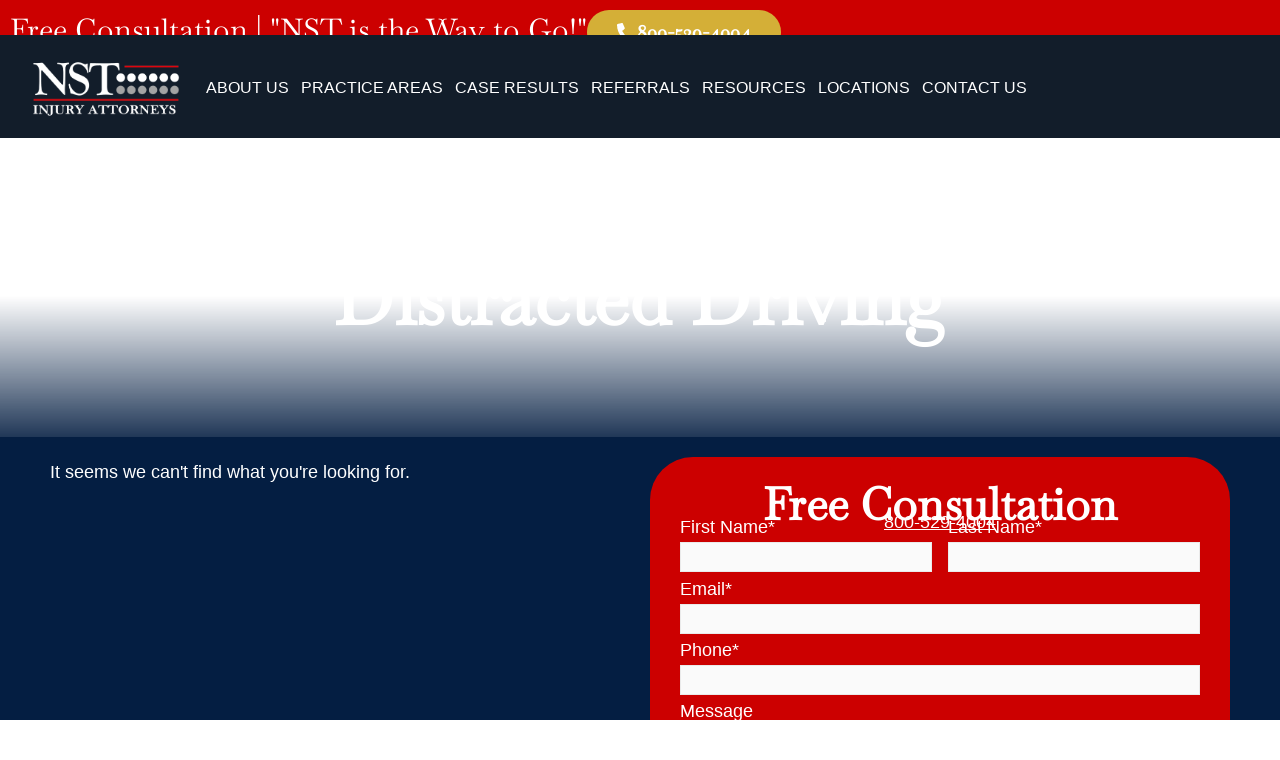

--- FILE ---
content_type: text/html; charset=UTF-8
request_url: https://www.nstlaw.com/blog/category/distracted-driving/
body_size: 81794
content:
<!doctype html>
<html lang="en-US">
<head> <script>
var gform;gform||(document.addEventListener("gform_main_scripts_loaded",function(){gform.scriptsLoaded=!0}),document.addEventListener("gform/theme/scripts_loaded",function(){gform.themeScriptsLoaded=!0}),window.addEventListener("DOMContentLoaded",function(){gform.domLoaded=!0}),gform={domLoaded:!1,scriptsLoaded:!1,themeScriptsLoaded:!1,isFormEditor:()=>"function"==typeof InitializeEditor,callIfLoaded:function(o){return!(!gform.domLoaded||!gform.scriptsLoaded||!gform.themeScriptsLoaded&&!gform.isFormEditor()||(gform.isFormEditor()&&console.warn("The use of gform.initializeOnLoaded() is deprecated in the form editor context and will be removed in Gravity Forms 3.1."),o(),0))},initializeOnLoaded:function(o){gform.callIfLoaded(o)||(document.addEventListener("gform_main_scripts_loaded",()=>{gform.scriptsLoaded=!0,gform.callIfLoaded(o)}),document.addEventListener("gform/theme/scripts_loaded",()=>{gform.themeScriptsLoaded=!0,gform.callIfLoaded(o)}),window.addEventListener("DOMContentLoaded",()=>{gform.domLoaded=!0,gform.callIfLoaded(o)}))},hooks:{action:{},filter:{}},addAction:function(o,r,e,t){gform.addHook("action",o,r,e,t)},addFilter:function(o,r,e,t){gform.addHook("filter",o,r,e,t)},doAction:function(o){gform.doHook("action",o,arguments)},applyFilters:function(o){return gform.doHook("filter",o,arguments)},removeAction:function(o,r){gform.removeHook("action",o,r)},removeFilter:function(o,r,e){gform.removeHook("filter",o,r,e)},addHook:function(o,r,e,t,n){null==gform.hooks[o][r]&&(gform.hooks[o][r]=[]);var d=gform.hooks[o][r];null==n&&(n=r+"_"+d.length),gform.hooks[o][r].push({tag:n,callable:e,priority:t=null==t?10:t})},doHook:function(r,o,e){var t;if(e=Array.prototype.slice.call(e,1),null!=gform.hooks[r][o]&&((o=gform.hooks[r][o]).sort(function(o,r){return o.priority-r.priority}),o.forEach(function(o){"function"!=typeof(t=o.callable)&&(t=window[t]),"action"==r?t.apply(null,e):e[0]=t.apply(null,e)})),"filter"==r)return e[0]},removeHook:function(o,r,t,n){var e;null!=gform.hooks[o][r]&&(e=(e=gform.hooks[o][r]).filter(function(o,r,e){return!!(null!=n&&n!=o.tag||null!=t&&t!=o.priority)}),gform.hooks[o][r]=e)}});
</script>
<meta charset="UTF-8"><script>if(navigator.userAgent.match(/MSIE|Internet Explorer/i)||navigator.userAgent.match(/Trident\/7\..*?rv:11/i)){var href=document.location.href;if(!href.match(/[?&]nowprocket/)){if(href.indexOf("?")==-1){if(href.indexOf("#")==-1){document.location.href=href+"?nowprocket=1"}else{document.location.href=href.replace("#","?nowprocket=1#")}}else{if(href.indexOf("#")==-1){document.location.href=href+"&nowprocket=1"}else{document.location.href=href.replace("#","&nowprocket=1#")}}}}</script><script>(()=>{class RocketLazyLoadScripts{constructor(){this.v="2.0.4",this.userEvents=["keydown","keyup","mousedown","mouseup","mousemove","mouseover","mouseout","touchmove","touchstart","touchend","touchcancel","wheel","click","dblclick","input"],this.attributeEvents=["onblur","onclick","oncontextmenu","ondblclick","onfocus","onmousedown","onmouseenter","onmouseleave","onmousemove","onmouseout","onmouseover","onmouseup","onmousewheel","onscroll","onsubmit"]}async t(){this.i(),this.o(),/iP(ad|hone)/.test(navigator.userAgent)&&this.h(),this.u(),this.l(this),this.m(),this.k(this),this.p(this),this._(),await Promise.all([this.R(),this.L()]),this.lastBreath=Date.now(),this.S(this),this.P(),this.D(),this.O(),this.M(),await this.C(this.delayedScripts.normal),await this.C(this.delayedScripts.defer),await this.C(this.delayedScripts.async),await this.T(),await this.F(),await this.j(),await this.A(),window.dispatchEvent(new Event("rocket-allScriptsLoaded")),this.everythingLoaded=!0,this.lastTouchEnd&&await new Promise(t=>setTimeout(t,500-Date.now()+this.lastTouchEnd)),this.I(),this.H(),this.U(),this.W()}i(){this.CSPIssue=sessionStorage.getItem("rocketCSPIssue"),document.addEventListener("securitypolicyviolation",t=>{this.CSPIssue||"script-src-elem"!==t.violatedDirective||"data"!==t.blockedURI||(this.CSPIssue=!0,sessionStorage.setItem("rocketCSPIssue",!0))},{isRocket:!0})}o(){window.addEventListener("pageshow",t=>{this.persisted=t.persisted,this.realWindowLoadedFired=!0},{isRocket:!0}),window.addEventListener("pagehide",()=>{this.onFirstUserAction=null},{isRocket:!0})}h(){let t;function e(e){t=e}window.addEventListener("touchstart",e,{isRocket:!0}),window.addEventListener("touchend",function i(o){o.changedTouches[0]&&t.changedTouches[0]&&Math.abs(o.changedTouches[0].pageX-t.changedTouches[0].pageX)<10&&Math.abs(o.changedTouches[0].pageY-t.changedTouches[0].pageY)<10&&o.timeStamp-t.timeStamp<200&&(window.removeEventListener("touchstart",e,{isRocket:!0}),window.removeEventListener("touchend",i,{isRocket:!0}),"INPUT"===o.target.tagName&&"text"===o.target.type||(o.target.dispatchEvent(new TouchEvent("touchend",{target:o.target,bubbles:!0})),o.target.dispatchEvent(new MouseEvent("mouseover",{target:o.target,bubbles:!0})),o.target.dispatchEvent(new PointerEvent("click",{target:o.target,bubbles:!0,cancelable:!0,detail:1,clientX:o.changedTouches[0].clientX,clientY:o.changedTouches[0].clientY})),event.preventDefault()))},{isRocket:!0})}q(t){this.userActionTriggered||("mousemove"!==t.type||this.firstMousemoveIgnored?"keyup"===t.type||"mouseover"===t.type||"mouseout"===t.type||(this.userActionTriggered=!0,this.onFirstUserAction&&this.onFirstUserAction()):this.firstMousemoveIgnored=!0),"click"===t.type&&t.preventDefault(),t.stopPropagation(),t.stopImmediatePropagation(),"touchstart"===this.lastEvent&&"touchend"===t.type&&(this.lastTouchEnd=Date.now()),"click"===t.type&&(this.lastTouchEnd=0),this.lastEvent=t.type,t.composedPath&&t.composedPath()[0].getRootNode()instanceof ShadowRoot&&(t.rocketTarget=t.composedPath()[0]),this.savedUserEvents.push(t)}u(){this.savedUserEvents=[],this.userEventHandler=this.q.bind(this),this.userEvents.forEach(t=>window.addEventListener(t,this.userEventHandler,{passive:!1,isRocket:!0})),document.addEventListener("visibilitychange",this.userEventHandler,{isRocket:!0})}U(){this.userEvents.forEach(t=>window.removeEventListener(t,this.userEventHandler,{passive:!1,isRocket:!0})),document.removeEventListener("visibilitychange",this.userEventHandler,{isRocket:!0}),this.savedUserEvents.forEach(t=>{(t.rocketTarget||t.target).dispatchEvent(new window[t.constructor.name](t.type,t))})}m(){const t="return false",e=Array.from(this.attributeEvents,t=>"data-rocket-"+t),i="["+this.attributeEvents.join("],[")+"]",o="[data-rocket-"+this.attributeEvents.join("],[data-rocket-")+"]",s=(e,i,o)=>{o&&o!==t&&(e.setAttribute("data-rocket-"+i,o),e["rocket"+i]=new Function("event",o),e.setAttribute(i,t))};new MutationObserver(t=>{for(const n of t)"attributes"===n.type&&(n.attributeName.startsWith("data-rocket-")||this.everythingLoaded?n.attributeName.startsWith("data-rocket-")&&this.everythingLoaded&&this.N(n.target,n.attributeName.substring(12)):s(n.target,n.attributeName,n.target.getAttribute(n.attributeName))),"childList"===n.type&&n.addedNodes.forEach(t=>{if(t.nodeType===Node.ELEMENT_NODE)if(this.everythingLoaded)for(const i of[t,...t.querySelectorAll(o)])for(const t of i.getAttributeNames())e.includes(t)&&this.N(i,t.substring(12));else for(const e of[t,...t.querySelectorAll(i)])for(const t of e.getAttributeNames())this.attributeEvents.includes(t)&&s(e,t,e.getAttribute(t))})}).observe(document,{subtree:!0,childList:!0,attributeFilter:[...this.attributeEvents,...e]})}I(){this.attributeEvents.forEach(t=>{document.querySelectorAll("[data-rocket-"+t+"]").forEach(e=>{this.N(e,t)})})}N(t,e){const i=t.getAttribute("data-rocket-"+e);i&&(t.setAttribute(e,i),t.removeAttribute("data-rocket-"+e))}k(t){Object.defineProperty(HTMLElement.prototype,"onclick",{get(){return this.rocketonclick||null},set(e){this.rocketonclick=e,this.setAttribute(t.everythingLoaded?"onclick":"data-rocket-onclick","this.rocketonclick(event)")}})}S(t){function e(e,i){let o=e[i];e[i]=null,Object.defineProperty(e,i,{get:()=>o,set(s){t.everythingLoaded?o=s:e["rocket"+i]=o=s}})}e(document,"onreadystatechange"),e(window,"onload"),e(window,"onpageshow");try{Object.defineProperty(document,"readyState",{get:()=>t.rocketReadyState,set(e){t.rocketReadyState=e},configurable:!0}),document.readyState="loading"}catch(t){console.log("WPRocket DJE readyState conflict, bypassing")}}l(t){this.originalAddEventListener=EventTarget.prototype.addEventListener,this.originalRemoveEventListener=EventTarget.prototype.removeEventListener,this.savedEventListeners=[],EventTarget.prototype.addEventListener=function(e,i,o){o&&o.isRocket||!t.B(e,this)&&!t.userEvents.includes(e)||t.B(e,this)&&!t.userActionTriggered||e.startsWith("rocket-")||t.everythingLoaded?t.originalAddEventListener.call(this,e,i,o):(t.savedEventListeners.push({target:this,remove:!1,type:e,func:i,options:o}),"mouseenter"!==e&&"mouseleave"!==e||t.originalAddEventListener.call(this,e,t.savedUserEvents.push,o))},EventTarget.prototype.removeEventListener=function(e,i,o){o&&o.isRocket||!t.B(e,this)&&!t.userEvents.includes(e)||t.B(e,this)&&!t.userActionTriggered||e.startsWith("rocket-")||t.everythingLoaded?t.originalRemoveEventListener.call(this,e,i,o):t.savedEventListeners.push({target:this,remove:!0,type:e,func:i,options:o})}}J(t,e){this.savedEventListeners=this.savedEventListeners.filter(i=>{let o=i.type,s=i.target||window;return e!==o||t!==s||(this.B(o,s)&&(i.type="rocket-"+o),this.$(i),!1)})}H(){EventTarget.prototype.addEventListener=this.originalAddEventListener,EventTarget.prototype.removeEventListener=this.originalRemoveEventListener,this.savedEventListeners.forEach(t=>this.$(t))}$(t){t.remove?this.originalRemoveEventListener.call(t.target,t.type,t.func,t.options):this.originalAddEventListener.call(t.target,t.type,t.func,t.options)}p(t){let e;function i(e){return t.everythingLoaded?e:e.split(" ").map(t=>"load"===t||t.startsWith("load.")?"rocket-jquery-load":t).join(" ")}function o(o){function s(e){const s=o.fn[e];o.fn[e]=o.fn.init.prototype[e]=function(){return this[0]===window&&t.userActionTriggered&&("string"==typeof arguments[0]||arguments[0]instanceof String?arguments[0]=i(arguments[0]):"object"==typeof arguments[0]&&Object.keys(arguments[0]).forEach(t=>{const e=arguments[0][t];delete arguments[0][t],arguments[0][i(t)]=e})),s.apply(this,arguments),this}}if(o&&o.fn&&!t.allJQueries.includes(o)){const e={DOMContentLoaded:[],"rocket-DOMContentLoaded":[]};for(const t in e)document.addEventListener(t,()=>{e[t].forEach(t=>t())},{isRocket:!0});o.fn.ready=o.fn.init.prototype.ready=function(i){function s(){parseInt(o.fn.jquery)>2?setTimeout(()=>i.bind(document)(o)):i.bind(document)(o)}return"function"==typeof i&&(t.realDomReadyFired?!t.userActionTriggered||t.fauxDomReadyFired?s():e["rocket-DOMContentLoaded"].push(s):e.DOMContentLoaded.push(s)),o([])},s("on"),s("one"),s("off"),t.allJQueries.push(o)}e=o}t.allJQueries=[],o(window.jQuery),Object.defineProperty(window,"jQuery",{get:()=>e,set(t){o(t)}})}P(){const t=new Map;document.write=document.writeln=function(e){const i=document.currentScript,o=document.createRange(),s=i.parentElement;let n=t.get(i);void 0===n&&(n=i.nextSibling,t.set(i,n));const c=document.createDocumentFragment();o.setStart(c,0),c.appendChild(o.createContextualFragment(e)),s.insertBefore(c,n)}}async R(){return new Promise(t=>{this.userActionTriggered?t():this.onFirstUserAction=t})}async L(){return new Promise(t=>{document.addEventListener("DOMContentLoaded",()=>{this.realDomReadyFired=!0,t()},{isRocket:!0})})}async j(){return this.realWindowLoadedFired?Promise.resolve():new Promise(t=>{window.addEventListener("load",t,{isRocket:!0})})}M(){this.pendingScripts=[];this.scriptsMutationObserver=new MutationObserver(t=>{for(const e of t)e.addedNodes.forEach(t=>{"SCRIPT"!==t.tagName||t.noModule||t.isWPRocket||this.pendingScripts.push({script:t,promise:new Promise(e=>{const i=()=>{const i=this.pendingScripts.findIndex(e=>e.script===t);i>=0&&this.pendingScripts.splice(i,1),e()};t.addEventListener("load",i,{isRocket:!0}),t.addEventListener("error",i,{isRocket:!0}),setTimeout(i,1e3)})})})}),this.scriptsMutationObserver.observe(document,{childList:!0,subtree:!0})}async F(){await this.X(),this.pendingScripts.length?(await this.pendingScripts[0].promise,await this.F()):this.scriptsMutationObserver.disconnect()}D(){this.delayedScripts={normal:[],async:[],defer:[]},document.querySelectorAll("script[type$=rocketlazyloadscript]").forEach(t=>{t.hasAttribute("data-rocket-src")?t.hasAttribute("async")&&!1!==t.async?this.delayedScripts.async.push(t):t.hasAttribute("defer")&&!1!==t.defer||"module"===t.getAttribute("data-rocket-type")?this.delayedScripts.defer.push(t):this.delayedScripts.normal.push(t):this.delayedScripts.normal.push(t)})}async _(){await this.L();let t=[];document.querySelectorAll("script[type$=rocketlazyloadscript][data-rocket-src]").forEach(e=>{let i=e.getAttribute("data-rocket-src");if(i&&!i.startsWith("data:")){i.startsWith("//")&&(i=location.protocol+i);try{const o=new URL(i).origin;o!==location.origin&&t.push({src:o,crossOrigin:e.crossOrigin||"module"===e.getAttribute("data-rocket-type")})}catch(t){}}}),t=[...new Map(t.map(t=>[JSON.stringify(t),t])).values()],this.Y(t,"preconnect")}async G(t){if(await this.K(),!0!==t.noModule||!("noModule"in HTMLScriptElement.prototype))return new Promise(e=>{let i;function o(){(i||t).setAttribute("data-rocket-status","executed"),e()}try{if(navigator.userAgent.includes("Firefox/")||""===navigator.vendor||this.CSPIssue)i=document.createElement("script"),[...t.attributes].forEach(t=>{let e=t.nodeName;"type"!==e&&("data-rocket-type"===e&&(e="type"),"data-rocket-src"===e&&(e="src"),i.setAttribute(e,t.nodeValue))}),t.text&&(i.text=t.text),t.nonce&&(i.nonce=t.nonce),i.hasAttribute("src")?(i.addEventListener("load",o,{isRocket:!0}),i.addEventListener("error",()=>{i.setAttribute("data-rocket-status","failed-network"),e()},{isRocket:!0}),setTimeout(()=>{i.isConnected||e()},1)):(i.text=t.text,o()),i.isWPRocket=!0,t.parentNode.replaceChild(i,t);else{const i=t.getAttribute("data-rocket-type"),s=t.getAttribute("data-rocket-src");i?(t.type=i,t.removeAttribute("data-rocket-type")):t.removeAttribute("type"),t.addEventListener("load",o,{isRocket:!0}),t.addEventListener("error",i=>{this.CSPIssue&&i.target.src.startsWith("data:")?(console.log("WPRocket: CSP fallback activated"),t.removeAttribute("src"),this.G(t).then(e)):(t.setAttribute("data-rocket-status","failed-network"),e())},{isRocket:!0}),s?(t.fetchPriority="high",t.removeAttribute("data-rocket-src"),t.src=s):t.src="data:text/javascript;base64,"+window.btoa(unescape(encodeURIComponent(t.text)))}}catch(i){t.setAttribute("data-rocket-status","failed-transform"),e()}});t.setAttribute("data-rocket-status","skipped")}async C(t){const e=t.shift();return e?(e.isConnected&&await this.G(e),this.C(t)):Promise.resolve()}O(){this.Y([...this.delayedScripts.normal,...this.delayedScripts.defer,...this.delayedScripts.async],"preload")}Y(t,e){this.trash=this.trash||[];let i=!0;var o=document.createDocumentFragment();t.forEach(t=>{const s=t.getAttribute&&t.getAttribute("data-rocket-src")||t.src;if(s&&!s.startsWith("data:")){const n=document.createElement("link");n.href=s,n.rel=e,"preconnect"!==e&&(n.as="script",n.fetchPriority=i?"high":"low"),t.getAttribute&&"module"===t.getAttribute("data-rocket-type")&&(n.crossOrigin=!0),t.crossOrigin&&(n.crossOrigin=t.crossOrigin),t.integrity&&(n.integrity=t.integrity),t.nonce&&(n.nonce=t.nonce),o.appendChild(n),this.trash.push(n),i=!1}}),document.head.appendChild(o)}W(){this.trash.forEach(t=>t.remove())}async T(){try{document.readyState="interactive"}catch(t){}this.fauxDomReadyFired=!0;try{await this.K(),this.J(document,"readystatechange"),document.dispatchEvent(new Event("rocket-readystatechange")),await this.K(),document.rocketonreadystatechange&&document.rocketonreadystatechange(),await this.K(),this.J(document,"DOMContentLoaded"),document.dispatchEvent(new Event("rocket-DOMContentLoaded")),await this.K(),this.J(window,"DOMContentLoaded"),window.dispatchEvent(new Event("rocket-DOMContentLoaded"))}catch(t){console.error(t)}}async A(){try{document.readyState="complete"}catch(t){}try{await this.K(),this.J(document,"readystatechange"),document.dispatchEvent(new Event("rocket-readystatechange")),await this.K(),document.rocketonreadystatechange&&document.rocketonreadystatechange(),await this.K(),this.J(window,"load"),window.dispatchEvent(new Event("rocket-load")),await this.K(),window.rocketonload&&window.rocketonload(),await this.K(),this.allJQueries.forEach(t=>t(window).trigger("rocket-jquery-load")),await this.K(),this.J(window,"pageshow");const t=new Event("rocket-pageshow");t.persisted=this.persisted,window.dispatchEvent(t),await this.K(),window.rocketonpageshow&&window.rocketonpageshow({persisted:this.persisted})}catch(t){console.error(t)}}async K(){Date.now()-this.lastBreath>45&&(await this.X(),this.lastBreath=Date.now())}async X(){return document.hidden?new Promise(t=>setTimeout(t)):new Promise(t=>requestAnimationFrame(t))}B(t,e){return e===document&&"readystatechange"===t||(e===document&&"DOMContentLoaded"===t||(e===window&&"DOMContentLoaded"===t||(e===window&&"load"===t||e===window&&"pageshow"===t)))}static run(){(new RocketLazyLoadScripts).t()}}RocketLazyLoadScripts.run()})();</script>
	
	<meta name="viewport" content="width=device-width, initial-scale=1">
	<link rel="profile" href="https://gmpg.org/xfn/11">
	<meta name='robots' content='index, follow, max-image-preview:large, max-snippet:-1, max-video-preview:-1' />

	<!-- This site is optimized with the Yoast SEO plugin v26.7 - https://yoast.com/wordpress/plugins/seo/ -->
	<title>Distracted Driving Archives - NST Law</title>
<style id="wpr-usedcss">img:is([sizes=auto i],[sizes^="auto," i]){contain-intrinsic-size:3000px 1500px}img.emoji{display:inline!important;border:none!important;box-shadow:none!important;height:1em!important;width:1em!important;margin:0 .07em!important;vertical-align:-.1em!important;background:0 0!important;padding:0!important}:where(.wp-block-button__link){border-radius:9999px;box-shadow:none;padding:calc(.667em + 2px) calc(1.333em + 2px);text-decoration:none}:root :where(.wp-block-button .wp-block-button__link.is-style-outline),:root :where(.wp-block-button.is-style-outline>.wp-block-button__link){border:2px solid;padding:.667em 1.333em}:root :where(.wp-block-button .wp-block-button__link.is-style-outline:not(.has-text-color)),:root :where(.wp-block-button.is-style-outline>.wp-block-button__link:not(.has-text-color)){color:currentColor}:root :where(.wp-block-button .wp-block-button__link.is-style-outline:not(.has-background)),:root :where(.wp-block-button.is-style-outline>.wp-block-button__link:not(.has-background)){background-color:initial;background-image:none}:where(.wp-block-calendar table:not(.has-background) th){background:#ddd}:where(.wp-block-columns){margin-bottom:1.75em}:where(.wp-block-columns.has-background){padding:1.25em 2.375em}:where(.wp-block-post-comments input[type=submit]){border:none}:where(.wp-block-cover-image:not(.has-text-color)),:where(.wp-block-cover:not(.has-text-color)){color:#fff}:where(.wp-block-cover-image.is-light:not(.has-text-color)),:where(.wp-block-cover.is-light:not(.has-text-color)){color:#000}:root :where(.wp-block-cover h1:not(.has-text-color)),:root :where(.wp-block-cover h2:not(.has-text-color)),:root :where(.wp-block-cover h3:not(.has-text-color)),:root :where(.wp-block-cover h4:not(.has-text-color)),:root :where(.wp-block-cover h5:not(.has-text-color)),:root :where(.wp-block-cover h6:not(.has-text-color)),:root :where(.wp-block-cover p:not(.has-text-color)){color:inherit}:where(.wp-block-file){margin-bottom:1.5em}:where(.wp-block-file__button){border-radius:2em;display:inline-block;padding:.5em 1em}:where(.wp-block-file__button):where(a):active,:where(.wp-block-file__button):where(a):focus,:where(.wp-block-file__button):where(a):hover,:where(.wp-block-file__button):where(a):visited{box-shadow:none;color:#fff;opacity:.85;text-decoration:none}:where(.wp-block-form-input__input){font-size:1em;margin-bottom:.5em;padding:0 .5em}:where(.wp-block-form-input__input)[type=date],:where(.wp-block-form-input__input)[type=datetime-local],:where(.wp-block-form-input__input)[type=datetime],:where(.wp-block-form-input__input)[type=email],:where(.wp-block-form-input__input)[type=month],:where(.wp-block-form-input__input)[type=number],:where(.wp-block-form-input__input)[type=password],:where(.wp-block-form-input__input)[type=search],:where(.wp-block-form-input__input)[type=tel],:where(.wp-block-form-input__input)[type=text],:where(.wp-block-form-input__input)[type=time],:where(.wp-block-form-input__input)[type=url],:where(.wp-block-form-input__input)[type=week]{border-style:solid;border-width:1px;line-height:2;min-height:2em}:where(.wp-block-group.wp-block-group-is-layout-constrained){position:relative}:root :where(.wp-block-image.is-style-rounded img,.wp-block-image .is-style-rounded img){border-radius:9999px}:where(.wp-block-latest-comments:not([style*=line-height] .wp-block-latest-comments__comment)){line-height:1.1}:where(.wp-block-latest-comments:not([style*=line-height] .wp-block-latest-comments__comment-excerpt p)){line-height:1.8}:root :where(.wp-block-latest-posts.is-grid){padding:0}:root :where(.wp-block-latest-posts.wp-block-latest-posts__list){padding-left:0}ul{box-sizing:border-box}:root :where(.wp-block-list.has-background){padding:1.25em 2.375em}:where(.wp-block-navigation.has-background .wp-block-navigation-item a:not(.wp-element-button)),:where(.wp-block-navigation.has-background .wp-block-navigation-submenu a:not(.wp-element-button)){padding:.5em 1em}:where(.wp-block-navigation .wp-block-navigation__submenu-container .wp-block-navigation-item a:not(.wp-element-button)),:where(.wp-block-navigation .wp-block-navigation__submenu-container .wp-block-navigation-submenu a:not(.wp-element-button)),:where(.wp-block-navigation .wp-block-navigation__submenu-container .wp-block-navigation-submenu button.wp-block-navigation-item__content),:where(.wp-block-navigation .wp-block-navigation__submenu-container .wp-block-pages-list__item button.wp-block-navigation-item__content){padding:.5em 1em}:root :where(p.has-background){padding:1.25em 2.375em}:where(p.has-text-color:not(.has-link-color)) a{color:inherit}:where(.wp-block-post-comments-form input:not([type=submit])),:where(.wp-block-post-comments-form textarea){border:1px solid #949494;font-family:inherit;font-size:1em}:where(.wp-block-post-comments-form input:where(:not([type=submit]):not([type=checkbox]))),:where(.wp-block-post-comments-form textarea){padding:calc(.667em + 2px)}:where(.wp-block-post-excerpt){box-sizing:border-box;margin-bottom:var(--wp--style--block-gap);margin-top:var(--wp--style--block-gap)}:where(.wp-block-preformatted.has-background){padding:1.25em 2.375em}:where(.wp-block-search__button){border:1px solid #ccc;padding:6px 10px}:where(.wp-block-search__input){appearance:none;border:1px solid #949494;flex-grow:1;font-family:inherit;font-size:inherit;font-style:inherit;font-weight:inherit;letter-spacing:inherit;line-height:inherit;margin-left:0;margin-right:0;min-width:3rem;padding:8px;text-decoration:unset!important;text-transform:inherit}:where(.wp-block-search__button-inside .wp-block-search__inside-wrapper){background-color:#fff;border:1px solid #949494;box-sizing:border-box;padding:4px}:where(.wp-block-search__button-inside .wp-block-search__inside-wrapper) .wp-block-search__input{border:none;border-radius:0;padding:0 4px}:where(.wp-block-search__button-inside .wp-block-search__inside-wrapper) .wp-block-search__input:focus{outline:0}:where(.wp-block-search__button-inside .wp-block-search__inside-wrapper) :where(.wp-block-search__button){padding:4px 8px}:root :where(.wp-block-separator.is-style-dots){height:auto;line-height:1;text-align:center}:root :where(.wp-block-separator.is-style-dots):before{color:currentColor;content:"···";font-family:serif;font-size:1.5em;letter-spacing:2em;padding-left:2em}:root :where(.wp-block-site-logo.is-style-rounded){border-radius:9999px}:where(.wp-block-social-links:not(.is-style-logos-only)) .wp-social-link{background-color:#f0f0f0;color:#444}:where(.wp-block-social-links:not(.is-style-logos-only)) .wp-social-link-amazon{background-color:#f90;color:#fff}:where(.wp-block-social-links:not(.is-style-logos-only)) .wp-social-link-bandcamp{background-color:#1ea0c3;color:#fff}:where(.wp-block-social-links:not(.is-style-logos-only)) .wp-social-link-behance{background-color:#0757fe;color:#fff}:where(.wp-block-social-links:not(.is-style-logos-only)) .wp-social-link-bluesky{background-color:#0a7aff;color:#fff}:where(.wp-block-social-links:not(.is-style-logos-only)) .wp-social-link-codepen{background-color:#1e1f26;color:#fff}:where(.wp-block-social-links:not(.is-style-logos-only)) .wp-social-link-deviantart{background-color:#02e49b;color:#fff}:where(.wp-block-social-links:not(.is-style-logos-only)) .wp-social-link-discord{background-color:#5865f2;color:#fff}:where(.wp-block-social-links:not(.is-style-logos-only)) .wp-social-link-dribbble{background-color:#e94c89;color:#fff}:where(.wp-block-social-links:not(.is-style-logos-only)) .wp-social-link-dropbox{background-color:#4280ff;color:#fff}:where(.wp-block-social-links:not(.is-style-logos-only)) .wp-social-link-etsy{background-color:#f45800;color:#fff}:where(.wp-block-social-links:not(.is-style-logos-only)) .wp-social-link-facebook{background-color:#0866ff;color:#fff}:where(.wp-block-social-links:not(.is-style-logos-only)) .wp-social-link-fivehundredpx{background-color:#000;color:#fff}:where(.wp-block-social-links:not(.is-style-logos-only)) .wp-social-link-flickr{background-color:#0461dd;color:#fff}:where(.wp-block-social-links:not(.is-style-logos-only)) .wp-social-link-foursquare{background-color:#e65678;color:#fff}:where(.wp-block-social-links:not(.is-style-logos-only)) .wp-social-link-github{background-color:#24292d;color:#fff}:where(.wp-block-social-links:not(.is-style-logos-only)) .wp-social-link-goodreads{background-color:#eceadd;color:#382110}:where(.wp-block-social-links:not(.is-style-logos-only)) .wp-social-link-google{background-color:#ea4434;color:#fff}:where(.wp-block-social-links:not(.is-style-logos-only)) .wp-social-link-gravatar{background-color:#1d4fc4;color:#fff}:where(.wp-block-social-links:not(.is-style-logos-only)) .wp-social-link-instagram{background-color:#f00075;color:#fff}:where(.wp-block-social-links:not(.is-style-logos-only)) .wp-social-link-lastfm{background-color:#e21b24;color:#fff}:where(.wp-block-social-links:not(.is-style-logos-only)) .wp-social-link-linkedin{background-color:#0d66c2;color:#fff}:where(.wp-block-social-links:not(.is-style-logos-only)) .wp-social-link-mastodon{background-color:#3288d4;color:#fff}:where(.wp-block-social-links:not(.is-style-logos-only)) .wp-social-link-medium{background-color:#000;color:#fff}:where(.wp-block-social-links:not(.is-style-logos-only)) .wp-social-link-meetup{background-color:#f6405f;color:#fff}:where(.wp-block-social-links:not(.is-style-logos-only)) .wp-social-link-patreon{background-color:#000;color:#fff}:where(.wp-block-social-links:not(.is-style-logos-only)) .wp-social-link-pinterest{background-color:#e60122;color:#fff}:where(.wp-block-social-links:not(.is-style-logos-only)) .wp-social-link-pocket{background-color:#ef4155;color:#fff}:where(.wp-block-social-links:not(.is-style-logos-only)) .wp-social-link-reddit{background-color:#ff4500;color:#fff}:where(.wp-block-social-links:not(.is-style-logos-only)) .wp-social-link-skype{background-color:#0478d7;color:#fff}:where(.wp-block-social-links:not(.is-style-logos-only)) .wp-social-link-snapchat{background-color:#fefc00;color:#fff;stroke:#000}:where(.wp-block-social-links:not(.is-style-logos-only)) .wp-social-link-soundcloud{background-color:#ff5600;color:#fff}:where(.wp-block-social-links:not(.is-style-logos-only)) .wp-social-link-spotify{background-color:#1bd760;color:#fff}:where(.wp-block-social-links:not(.is-style-logos-only)) .wp-social-link-telegram{background-color:#2aabee;color:#fff}:where(.wp-block-social-links:not(.is-style-logos-only)) .wp-social-link-threads{background-color:#000;color:#fff}:where(.wp-block-social-links:not(.is-style-logos-only)) .wp-social-link-tiktok{background-color:#000;color:#fff}:where(.wp-block-social-links:not(.is-style-logos-only)) .wp-social-link-tumblr{background-color:#011835;color:#fff}:where(.wp-block-social-links:not(.is-style-logos-only)) .wp-social-link-twitch{background-color:#6440a4;color:#fff}:where(.wp-block-social-links:not(.is-style-logos-only)) .wp-social-link-twitter{background-color:#1da1f2;color:#fff}:where(.wp-block-social-links:not(.is-style-logos-only)) .wp-social-link-vimeo{background-color:#1eb7ea;color:#fff}:where(.wp-block-social-links:not(.is-style-logos-only)) .wp-social-link-vk{background-color:#4680c2;color:#fff}:where(.wp-block-social-links:not(.is-style-logos-only)) .wp-social-link-wordpress{background-color:#3499cd;color:#fff}:where(.wp-block-social-links:not(.is-style-logos-only)) .wp-social-link-whatsapp{background-color:#25d366;color:#fff}:where(.wp-block-social-links:not(.is-style-logos-only)) .wp-social-link-x{background-color:#000;color:#fff}:where(.wp-block-social-links:not(.is-style-logos-only)) .wp-social-link-yelp{background-color:#d32422;color:#fff}:where(.wp-block-social-links:not(.is-style-logos-only)) .wp-social-link-youtube{background-color:red;color:#fff}:where(.wp-block-social-links.is-style-logos-only) .wp-social-link{background:0 0}:where(.wp-block-social-links.is-style-logos-only) .wp-social-link svg{height:1.25em;width:1.25em}:where(.wp-block-social-links.is-style-logos-only) .wp-social-link-amazon{color:#f90}:where(.wp-block-social-links.is-style-logos-only) .wp-social-link-bandcamp{color:#1ea0c3}:where(.wp-block-social-links.is-style-logos-only) .wp-social-link-behance{color:#0757fe}:where(.wp-block-social-links.is-style-logos-only) .wp-social-link-bluesky{color:#0a7aff}:where(.wp-block-social-links.is-style-logos-only) .wp-social-link-codepen{color:#1e1f26}:where(.wp-block-social-links.is-style-logos-only) .wp-social-link-deviantart{color:#02e49b}:where(.wp-block-social-links.is-style-logos-only) .wp-social-link-discord{color:#5865f2}:where(.wp-block-social-links.is-style-logos-only) .wp-social-link-dribbble{color:#e94c89}:where(.wp-block-social-links.is-style-logos-only) .wp-social-link-dropbox{color:#4280ff}:where(.wp-block-social-links.is-style-logos-only) .wp-social-link-etsy{color:#f45800}:where(.wp-block-social-links.is-style-logos-only) .wp-social-link-facebook{color:#0866ff}:where(.wp-block-social-links.is-style-logos-only) .wp-social-link-fivehundredpx{color:#000}:where(.wp-block-social-links.is-style-logos-only) .wp-social-link-flickr{color:#0461dd}:where(.wp-block-social-links.is-style-logos-only) .wp-social-link-foursquare{color:#e65678}:where(.wp-block-social-links.is-style-logos-only) .wp-social-link-github{color:#24292d}:where(.wp-block-social-links.is-style-logos-only) .wp-social-link-goodreads{color:#382110}:where(.wp-block-social-links.is-style-logos-only) .wp-social-link-google{color:#ea4434}:where(.wp-block-social-links.is-style-logos-only) .wp-social-link-gravatar{color:#1d4fc4}:where(.wp-block-social-links.is-style-logos-only) .wp-social-link-instagram{color:#f00075}:where(.wp-block-social-links.is-style-logos-only) .wp-social-link-lastfm{color:#e21b24}:where(.wp-block-social-links.is-style-logos-only) .wp-social-link-linkedin{color:#0d66c2}:where(.wp-block-social-links.is-style-logos-only) .wp-social-link-mastodon{color:#3288d4}:where(.wp-block-social-links.is-style-logos-only) .wp-social-link-medium{color:#000}:where(.wp-block-social-links.is-style-logos-only) .wp-social-link-meetup{color:#f6405f}:where(.wp-block-social-links.is-style-logos-only) .wp-social-link-patreon{color:#000}:where(.wp-block-social-links.is-style-logos-only) .wp-social-link-pinterest{color:#e60122}:where(.wp-block-social-links.is-style-logos-only) .wp-social-link-pocket{color:#ef4155}:where(.wp-block-social-links.is-style-logos-only) .wp-social-link-reddit{color:#ff4500}:where(.wp-block-social-links.is-style-logos-only) .wp-social-link-skype{color:#0478d7}:where(.wp-block-social-links.is-style-logos-only) .wp-social-link-snapchat{color:#fff;stroke:#000}:where(.wp-block-social-links.is-style-logos-only) .wp-social-link-soundcloud{color:#ff5600}:where(.wp-block-social-links.is-style-logos-only) .wp-social-link-spotify{color:#1bd760}:where(.wp-block-social-links.is-style-logos-only) .wp-social-link-telegram{color:#2aabee}:where(.wp-block-social-links.is-style-logos-only) .wp-social-link-threads{color:#000}:where(.wp-block-social-links.is-style-logos-only) .wp-social-link-tiktok{color:#000}:where(.wp-block-social-links.is-style-logos-only) .wp-social-link-tumblr{color:#011835}:where(.wp-block-social-links.is-style-logos-only) .wp-social-link-twitch{color:#6440a4}:where(.wp-block-social-links.is-style-logos-only) .wp-social-link-twitter{color:#1da1f2}:where(.wp-block-social-links.is-style-logos-only) .wp-social-link-vimeo{color:#1eb7ea}:where(.wp-block-social-links.is-style-logos-only) .wp-social-link-vk{color:#4680c2}:where(.wp-block-social-links.is-style-logos-only) .wp-social-link-whatsapp{color:#25d366}:where(.wp-block-social-links.is-style-logos-only) .wp-social-link-wordpress{color:#3499cd}:where(.wp-block-social-links.is-style-logos-only) .wp-social-link-x{color:#000}:where(.wp-block-social-links.is-style-logos-only) .wp-social-link-yelp{color:#d32422}:where(.wp-block-social-links.is-style-logos-only) .wp-social-link-youtube{color:red}:root :where(.wp-block-social-links .wp-social-link a){padding:.25em}:root :where(.wp-block-social-links.is-style-logos-only .wp-social-link a){padding:0}:root :where(.wp-block-social-links.is-style-pill-shape .wp-social-link a){padding-left:.6666666667em;padding-right:.6666666667em}:root :where(.wp-block-tag-cloud.is-style-outline){display:flex;flex-wrap:wrap;gap:1ch}:root :where(.wp-block-tag-cloud.is-style-outline a){border:1px solid;font-size:unset!important;margin-right:0;padding:1ch 2ch;text-decoration:none!important}:root :where(.wp-block-table-of-contents){box-sizing:border-box}:where(.wp-block-term-description){box-sizing:border-box;margin-bottom:var(--wp--style--block-gap);margin-top:var(--wp--style--block-gap)}:where(pre.wp-block-verse){font-family:inherit}:root{--wp-block-synced-color:#7a00df;--wp-block-synced-color--rgb:122,0,223;--wp-bound-block-color:var(--wp-block-synced-color);--wp-editor-canvas-background:#ddd;--wp-admin-theme-color:#007cba;--wp-admin-theme-color--rgb:0,124,186;--wp-admin-theme-color-darker-10:#006ba1;--wp-admin-theme-color-darker-10--rgb:0,107,160.5;--wp-admin-theme-color-darker-20:#005a87;--wp-admin-theme-color-darker-20--rgb:0,90,135;--wp-admin-border-width-focus:2px}@media (min-resolution:192dpi){:root{--wp-admin-border-width-focus:1.5px}}:root{--wp--preset--font-size--normal:16px;--wp--preset--font-size--huge:42px}.screen-reader-text{border:0;clip-path:inset(50%);height:1px;margin:-1px;overflow:hidden;padding:0;position:absolute;width:1px;word-wrap:normal!important}.screen-reader-text:focus{background-color:#ddd;clip-path:none;color:#444;display:block;font-size:1em;height:auto;left:5px;line-height:normal;padding:15px 23px 14px;text-decoration:none;top:5px;width:auto;z-index:100000}html :where(.has-border-color){border-style:solid}html :where([style*=border-top-color]){border-top-style:solid}html :where([style*=border-right-color]){border-right-style:solid}html :where([style*=border-bottom-color]){border-bottom-style:solid}html :where([style*=border-left-color]){border-left-style:solid}html :where([style*=border-width]){border-style:solid}html :where([style*=border-top-width]){border-top-style:solid}html :where([style*=border-right-width]){border-right-style:solid}html :where([style*=border-bottom-width]){border-bottom-style:solid}html :where([style*=border-left-width]){border-left-style:solid}html :where(img[class*=wp-image-]){height:auto;max-width:100%}:where(figure){margin:0 0 1em}html :where(.is-position-sticky){--wp-admin--admin-bar--position-offset:var(--wp-admin--admin-bar--height,0px)}@media screen and (max-width:600px){html :where(.is-position-sticky){--wp-admin--admin-bar--position-offset:0px}}:root{--wp--preset--aspect-ratio--square:1;--wp--preset--aspect-ratio--4-3:4/3;--wp--preset--aspect-ratio--3-4:3/4;--wp--preset--aspect-ratio--3-2:3/2;--wp--preset--aspect-ratio--2-3:2/3;--wp--preset--aspect-ratio--16-9:16/9;--wp--preset--aspect-ratio--9-16:9/16;--wp--preset--color--black:#000000;--wp--preset--color--cyan-bluish-gray:#abb8c3;--wp--preset--color--white:#ffffff;--wp--preset--color--pale-pink:#f78da7;--wp--preset--color--vivid-red:#cf2e2e;--wp--preset--color--luminous-vivid-orange:#ff6900;--wp--preset--color--luminous-vivid-amber:#fcb900;--wp--preset--color--light-green-cyan:#7bdcb5;--wp--preset--color--vivid-green-cyan:#00d084;--wp--preset--color--pale-cyan-blue:#8ed1fc;--wp--preset--color--vivid-cyan-blue:#0693e3;--wp--preset--color--vivid-purple:#9b51e0;--wp--preset--gradient--vivid-cyan-blue-to-vivid-purple:linear-gradient(135deg,rgb(6, 147, 227) 0%,rgb(155, 81, 224) 100%);--wp--preset--gradient--light-green-cyan-to-vivid-green-cyan:linear-gradient(135deg,rgb(122, 220, 180) 0%,rgb(0, 208, 130) 100%);--wp--preset--gradient--luminous-vivid-amber-to-luminous-vivid-orange:linear-gradient(135deg,rgb(252, 185, 0) 0%,rgb(255, 105, 0) 100%);--wp--preset--gradient--luminous-vivid-orange-to-vivid-red:linear-gradient(135deg,rgb(255, 105, 0) 0%,rgb(207, 46, 46) 100%);--wp--preset--gradient--very-light-gray-to-cyan-bluish-gray:linear-gradient(135deg,rgb(238, 238, 238) 0%,rgb(169, 184, 195) 100%);--wp--preset--gradient--cool-to-warm-spectrum:linear-gradient(135deg,rgb(74, 234, 220) 0%,rgb(151, 120, 209) 20%,rgb(207, 42, 186) 40%,rgb(238, 44, 130) 60%,rgb(251, 105, 98) 80%,rgb(254, 248, 76) 100%);--wp--preset--gradient--blush-light-purple:linear-gradient(135deg,rgb(255, 206, 236) 0%,rgb(152, 150, 240) 100%);--wp--preset--gradient--blush-bordeaux:linear-gradient(135deg,rgb(254, 205, 165) 0%,rgb(254, 45, 45) 50%,rgb(107, 0, 62) 100%);--wp--preset--gradient--luminous-dusk:linear-gradient(135deg,rgb(255, 203, 112) 0%,rgb(199, 81, 192) 50%,rgb(65, 88, 208) 100%);--wp--preset--gradient--pale-ocean:linear-gradient(135deg,rgb(255, 245, 203) 0%,rgb(182, 227, 212) 50%,rgb(51, 167, 181) 100%);--wp--preset--gradient--electric-grass:linear-gradient(135deg,rgb(202, 248, 128) 0%,rgb(113, 206, 126) 100%);--wp--preset--gradient--midnight:linear-gradient(135deg,rgb(2, 3, 129) 0%,rgb(40, 116, 252) 100%);--wp--preset--font-size--small:13px;--wp--preset--font-size--medium:20px;--wp--preset--font-size--large:36px;--wp--preset--font-size--x-large:42px;--wp--preset--spacing--20:0.44rem;--wp--preset--spacing--30:0.67rem;--wp--preset--spacing--40:1rem;--wp--preset--spacing--50:1.5rem;--wp--preset--spacing--60:2.25rem;--wp--preset--spacing--70:3.38rem;--wp--preset--spacing--80:5.06rem;--wp--preset--shadow--natural:6px 6px 9px rgba(0, 0, 0, .2);--wp--preset--shadow--deep:12px 12px 50px rgba(0, 0, 0, .4);--wp--preset--shadow--sharp:6px 6px 0px rgba(0, 0, 0, .2);--wp--preset--shadow--outlined:6px 6px 0px -3px rgb(255, 255, 255),6px 6px rgb(0, 0, 0);--wp--preset--shadow--crisp:6px 6px 0px rgb(0, 0, 0)}:root{--wp--style--global--content-size:800px;--wp--style--global--wide-size:1200px}:where(body){margin:0}:where(.wp-site-blocks)>*{margin-block-start:24px;margin-block-end:0}:where(.wp-site-blocks)>:first-child{margin-block-start:0}:where(.wp-site-blocks)>:last-child{margin-block-end:0}:root{--wp--style--block-gap:24px}:root :where(.is-layout-flow)>:first-child{margin-block-start:0}:root :where(.is-layout-flow)>:last-child{margin-block-end:0}:root :where(.is-layout-flow)>*{margin-block-start:24px;margin-block-end:0}:root :where(.is-layout-constrained)>:first-child{margin-block-start:0}:root :where(.is-layout-constrained)>:last-child{margin-block-end:0}:root :where(.is-layout-constrained)>*{margin-block-start:24px;margin-block-end:0}:root :where(.is-layout-flex){gap:24px}:root :where(.is-layout-grid){gap:24px}body{padding-top:0;padding-right:0;padding-bottom:0;padding-left:0}a:where(:not(.wp-element-button)){text-decoration:underline}:root :where(.wp-element-button,.wp-block-button__link){background-color:#32373c;border-width:0;color:#fff;font-family:inherit;font-size:inherit;font-style:inherit;font-weight:inherit;letter-spacing:inherit;line-height:inherit;padding-top:calc(.667em + 2px);padding-right:calc(1.333em + 2px);padding-bottom:calc(.667em + 2px);padding-left:calc(1.333em + 2px);text-decoration:none;text-transform:inherit}:root :where(.wp-block-pullquote){font-size:1.5em;line-height:1.6}html{line-height:1.15;-webkit-text-size-adjust:100%}*,:after,:before{box-sizing:border-box}body{background-color:#fff;color:#333;font-family:-apple-system,BlinkMacSystemFont,'Segoe UI',Roboto,'Helvetica Neue',Arial,'Noto Sans',sans-serif,'Apple Color Emoji','Segoe UI Emoji','Segoe UI Symbol','Noto Color Emoji';font-size:1rem;font-weight:400;line-height:1.5;margin:0;-webkit-font-smoothing:antialiased;-moz-osx-font-smoothing:grayscale}h1,h3{color:inherit;font-family:inherit;font-weight:500;line-height:1.2;margin-block-end:1rem;margin-block-start:.5rem}h1{font-size:2.5rem}h3{font-size:1.75rem}p{margin-block-end:.9rem;margin-block-start:0}a{background-color:transparent;color:#c36;text-decoration:none}a:active,a:hover{color:#336}a:not([href]):not([tabindex]),a:not([href]):not([tabindex]):focus,a:not([href]):not([tabindex]):hover{color:inherit;text-decoration:none}a:not([href]):not([tabindex]):focus{outline:0}strong{font-weight:bolder}code{font-family:monospace,monospace;font-size:1em}sub{font-size:75%;line-height:0;position:relative;vertical-align:baseline}sub{bottom:-.25em}img{border-style:none;height:auto;max-width:100%}details{display:block}summary{display:list-item}[hidden],template{display:none}@media print{*,:after,:before{background:0 0!important;box-shadow:none!important;color:#000!important;text-shadow:none!important}a,a:visited{text-decoration:underline}a[href]:after{content:" (" attr(href) ")"}a[href^="#"]:after,a[href^="javascript:"]:after{content:""}img,tr{-moz-column-break-inside:avoid;break-inside:avoid}h3,p{orphans:3;widows:3}h3{-moz-column-break-after:avoid;break-after:avoid}}label{display:inline-block;line-height:1;vertical-align:middle}button,input,optgroup,select,textarea{font-family:inherit;font-size:1rem;line-height:1.5;margin:0}input[type=date],input[type=email],input[type=number],input[type=password],input[type=search],input[type=tel],input[type=text],input[type=url],select,textarea{border:1px solid #666;border-radius:3px;padding:.5rem 1rem;transition:all .3s;width:100%}input[type=date]:focus,input[type=email]:focus,input[type=number]:focus,input[type=password]:focus,input[type=search]:focus,input[type=tel]:focus,input[type=text]:focus,input[type=url]:focus,select:focus,textarea:focus{border-color:#333}button,input{overflow:visible}button,select{text-transform:none}[type=button],[type=reset],[type=submit],button{-webkit-appearance:button;width:auto}[type=button],[type=submit],button{background-color:transparent;border:1px solid #c36;border-radius:3px;color:#c36;display:inline-block;font-size:1rem;font-weight:400;padding:.5rem 1rem;text-align:center;transition:all .3s;-webkit-user-select:none;-moz-user-select:none;user-select:none;white-space:nowrap}[type=button]:focus:not(:focus-visible),[type=submit]:focus:not(:focus-visible),button:focus:not(:focus-visible){outline:0}[type=button]:focus,[type=button]:hover,[type=submit]:focus,[type=submit]:hover,button:focus,button:hover{background-color:#c36;color:#fff;text-decoration:none}[type=button]:not(:disabled),[type=submit]:not(:disabled),button:not(:disabled){cursor:pointer}fieldset{padding:.35em .75em .625em}legend{box-sizing:border-box;color:inherit;display:table;max-width:100%;padding:0;white-space:normal}progress{vertical-align:baseline}textarea{overflow:auto;resize:vertical}[type=checkbox],[type=radio]{box-sizing:border-box;padding:0}[type=number]::-webkit-inner-spin-button,[type=number]::-webkit-outer-spin-button{height:auto}[type=search]{-webkit-appearance:textfield;outline-offset:-2px}[type=search]::-webkit-search-decoration{-webkit-appearance:none}::-webkit-file-upload-button{-webkit-appearance:button;font:inherit}select{display:block}table{background-color:transparent;border-collapse:collapse;border-spacing:0;font-size:.9em;margin-block-end:15px;width:100%}table tbody+tbody{border-block-start:2px solid hsla(0,0%,50%,.502)}dl,dt,li,ul{background:0 0;border:0;font-size:100%;margin-block-end:0;margin-block-start:0;outline:0;vertical-align:baseline}.sticky{display:block;position:relative}.hide{display:none!important}.screen-reader-text{clip:rect(1px,1px,1px,1px);height:1px;overflow:hidden;position:absolute!important;width:1px;word-wrap:normal!important}.screen-reader-text:focus{background-color:#eee;clip:auto!important;clip-path:none;color:#333;display:block;font-size:1rem;height:auto;left:5px;line-height:normal;padding:12px 24px;text-decoration:none;top:5px;width:auto;z-index:100000}#comments .comment{position:relative}#comments .reply{font-size:11px;line-height:1}.site-header:not(.dynamic-header){margin-inline-end:auto;margin-inline-start:auto;width:100%}@media(max-width:575px){.site-header:not(.dynamic-header){padding-inline-end:10px;padding-inline-start:10px}}@media(min-width:576px){.site-header:not(.dynamic-header){max-width:500px}}@media(min-width:768px){.site-header:not(.dynamic-header){max-width:600px}}@media(min-width:992px){.site-header:not(.dynamic-header){max-width:800px}}@media(min-width:1200px){.site-header:not(.dynamic-header){max-width:1140px}}.site-header+.elementor{min-height:calc(100vh - 320px)}.site-header{display:flex;flex-wrap:wrap;justify-content:space-between;padding-block-end:1rem;padding-block-start:1rem;position:relative}.site-navigation-toggle-holder{align-items:center;display:flex;padding:8px 15px}.site-navigation-toggle-holder .site-navigation-toggle{align-items:center;background-color:rgba(0,0,0,.05);border:0 solid;border-radius:3px;color:#494c4f;cursor:pointer;display:flex;justify-content:center;padding:.5rem}.site-navigation-dropdown{bottom:0;left:0;margin-block-start:10px;position:absolute;transform-origin:top;transition:max-height .3s,transform .3s;width:100%;z-index:10000}.site-navigation-toggle-holder:not(.elementor-active)+.site-navigation-dropdown{max-height:0;transform:scaleY(0)}.site-navigation-toggle-holder.elementor-active+.site-navigation-dropdown{max-height:100vh;transform:scaleY(1)}.site-navigation-dropdown ul{padding:0}.site-navigation-dropdown ul.menu{background:#fff;margin:0;padding:0;position:absolute;width:100%}.site-navigation-dropdown ul.menu li{display:block;position:relative;width:100%}.site-navigation-dropdown ul.menu li a{background:#fff;box-shadow:inset 0 -1px 0 rgba(0,0,0,.102);color:#55595c;display:block;padding:20px}.site-navigation-dropdown ul.menu>li li{max-height:0;transform:scaleY(0);transform-origin:top;transition:max-height .3s,transform .3s}.site-navigation-dropdown ul.menu li.elementor-active>ul>li{max-height:100vh;transform:scaleY(1)}:root{--direction-multiplier:1}body.rtl,html[dir=rtl]{--direction-multiplier:-1}.elementor-screen-only,.screen-reader-text,.screen-reader-text span{height:1px;margin:-1px;overflow:hidden;padding:0;position:absolute;top:-10000em;width:1px;clip:rect(0,0,0,0);border:0}.elementor *,.elementor :after,.elementor :before{box-sizing:border-box}.elementor a{box-shadow:none;text-decoration:none}.elementor img{border:none;border-radius:0;box-shadow:none;height:auto;max-width:100%}.elementor iframe,.elementor object,.elementor video{border:none;line-height:1;margin:0;max-width:100%;width:100%}.elementor-widget-wrap .elementor-element.elementor-widget__width-auto,.elementor-widget-wrap .elementor-element.elementor-widget__width-initial{max-width:100%}.elementor-element{--flex-direction:initial;--flex-wrap:initial;--justify-content:initial;--align-items:initial;--align-content:initial;--gap:initial;--flex-basis:initial;--flex-grow:initial;--flex-shrink:initial;--order:initial;--align-self:initial;align-self:var(--align-self);flex-basis:var(--flex-basis);flex-grow:var(--flex-grow);flex-shrink:var(--flex-shrink);order:var(--order)}.elementor-element:where(.e-con-full,.elementor-widget){align-content:var(--align-content);align-items:var(--align-items);flex-direction:var(--flex-direction);flex-wrap:var(--flex-wrap);gap:var(--row-gap) var(--column-gap);justify-content:var(--justify-content)}.elementor-invisible{visibility:hidden}.elementor-align-center{text-align:center}.elementor-align-center .elementor-button{width:auto}@media (max-width:767px){.elementor-widget-wrap .elementor-element.elementor-widget-mobile__width-initial{max-width:100%}.elementor-mobile-align-center{text-align:center}.elementor-mobile-align-center .elementor-button{width:auto}}:root{--page-title-display:block}.elementor-section{position:relative}.elementor-widget-wrap{align-content:flex-start;flex-wrap:wrap;position:relative;width:100%}.elementor:not(.elementor-bc-flex-widget) .elementor-widget-wrap{display:flex}.elementor-widget-wrap>.elementor-element{width:100%}.elementor-widget-wrap.e-swiper-container{width:calc(100% - (var(--e-column-margin-left,0px) + var(--e-column-margin-right,0px)))}.elementor-widget{position:relative}.elementor-widget:not(:last-child){margin-block-end:var(--kit-widget-spacing,20px)}.elementor-widget:not(:last-child).elementor-widget__width-auto,.elementor-widget:not(:last-child).elementor-widget__width-initial{margin-block-end:0}.elementor-grid{display:grid;grid-column-gap:var(--grid-column-gap);grid-row-gap:var(--grid-row-gap)}.elementor-grid .elementor-grid-item{min-width:0}.elementor-grid-1 .elementor-grid{grid-template-columns:repeat(1,1fr)}@media (min-width:1025px){#elementor-device-mode:after{content:"desktop"}}@media (min-width:-1){#elementor-device-mode:after{content:"widescreen"}}@media (max-width:-1){#elementor-device-mode:after{content:"laptop";content:"tablet_extra"}}@media (max-width:1024px){.elementor-widget-wrap .elementor-element.elementor-widget-tablet__width-initial{max-width:100%}.elementor-grid-tablet-2 .elementor-grid{grid-template-columns:repeat(2,1fr)}#elementor-device-mode:after{content:"tablet"}}@media (max-width:-1){#elementor-device-mode:after{content:"mobile_extra"}}@media (prefers-reduced-motion:no-preference){html{scroll-behavior:smooth}}.e-con{--border-radius:0;--border-top-width:0px;--border-right-width:0px;--border-bottom-width:0px;--border-left-width:0px;--border-style:initial;--border-color:initial;--container-widget-width:100%;--container-widget-height:initial;--container-widget-flex-grow:0;--container-widget-align-self:initial;--content-width:min(100%,var(--container-max-width,1140px));--width:100%;--min-height:initial;--height:auto;--text-align:initial;--margin-top:0px;--margin-right:0px;--margin-bottom:0px;--margin-left:0px;--padding-top:var(--container-default-padding-top,10px);--padding-right:var(--container-default-padding-right,10px);--padding-bottom:var(--container-default-padding-bottom,10px);--padding-left:var(--container-default-padding-left,10px);--position:relative;--z-index:revert;--overflow:visible;--gap:var(--widgets-spacing,20px);--row-gap:var(--widgets-spacing-row,20px);--column-gap:var(--widgets-spacing-column,20px);--overlay-mix-blend-mode:initial;--overlay-opacity:1;--overlay-transition:0.3s;--e-con-grid-template-columns:repeat(3,1fr);--e-con-grid-template-rows:repeat(2,1fr);border-radius:var(--border-radius);height:var(--height);min-height:var(--min-height);min-width:0;overflow:var(--overflow);position:var(--position);width:var(--width);z-index:var(--z-index);--flex-wrap-mobile:wrap}.e-con:where(:not(.e-div-block-base)){transition:background var(--background-transition,.3s),border var(--border-transition,.3s),box-shadow var(--border-transition,.3s),transform var(--e-con-transform-transition-duration,.4s)}.e-con{--margin-block-start:var(--margin-top);--margin-block-end:var(--margin-bottom);--margin-inline-start:var(--margin-left);--margin-inline-end:var(--margin-right);--padding-inline-start:var(--padding-left);--padding-inline-end:var(--padding-right);--padding-block-start:var(--padding-top);--padding-block-end:var(--padding-bottom);--border-block-start-width:var(--border-top-width);--border-block-end-width:var(--border-bottom-width);--border-inline-start-width:var(--border-left-width);--border-inline-end-width:var(--border-right-width)}body.rtl .e-con{--padding-inline-start:var(--padding-right);--padding-inline-end:var(--padding-left);--margin-inline-start:var(--margin-right);--margin-inline-end:var(--margin-left);--border-inline-start-width:var(--border-right-width);--border-inline-end-width:var(--border-left-width)}.e-con{margin-block-end:var(--margin-block-end);margin-block-start:var(--margin-block-start);margin-inline-end:var(--margin-inline-end);margin-inline-start:var(--margin-inline-start);padding-inline-end:var(--padding-inline-end);padding-inline-start:var(--padding-inline-start)}.e-con.e-flex{--flex-direction:column;--flex-basis:auto;--flex-grow:0;--flex-shrink:1;flex:var(--flex-grow) var(--flex-shrink) var(--flex-basis)}.e-con-full,.e-con>.e-con-inner{padding-block-end:var(--padding-block-end);padding-block-start:var(--padding-block-start);text-align:var(--text-align)}.e-con-full.e-flex,.e-con.e-flex>.e-con-inner{flex-direction:var(--flex-direction)}.e-con,.e-con>.e-con-inner{display:var(--display)}.e-con-boxed.e-flex{align-content:normal;align-items:normal;flex-direction:column;flex-wrap:nowrap;justify-content:normal}.e-con-boxed{gap:initial;text-align:initial}.e-con.e-flex>.e-con-inner{align-content:var(--align-content);align-items:var(--align-items);align-self:auto;flex-basis:auto;flex-grow:1;flex-shrink:1;flex-wrap:var(--flex-wrap);justify-content:var(--justify-content)}.e-con>.e-con-inner{gap:var(--row-gap) var(--column-gap);height:100%;margin:0 auto;max-width:var(--content-width);padding-inline-end:0;padding-inline-start:0;width:100%}:is(.elementor-section-wrap,[data-elementor-id])>.e-con{--margin-left:auto;--margin-right:auto;max-width:min(100%,var(--width))}.e-con .elementor-widget.elementor-widget{margin-block-end:0}.e-con:before,.e-con>.elementor-motion-effects-container>.elementor-motion-effects-layer:before{border-block-end-width:var(--border-block-end-width);border-block-start-width:var(--border-block-start-width);border-color:var(--border-color);border-inline-end-width:var(--border-inline-end-width);border-inline-start-width:var(--border-inline-start-width);border-radius:var(--border-radius);border-style:var(--border-style);content:var(--background-overlay);display:block;height:max(100% + var(--border-top-width) + var(--border-bottom-width),100%);left:calc(0px - var(--border-left-width));mix-blend-mode:var(--overlay-mix-blend-mode);opacity:var(--overlay-opacity);position:absolute;top:calc(0px - var(--border-top-width));transition:var(--overlay-transition,.3s);width:max(100% + var(--border-left-width) + var(--border-right-width),100%)}.e-con:before{transition:background var(--overlay-transition,.3s),border-radius var(--border-transition,.3s),opacity var(--overlay-transition,.3s)}.e-con .elementor-widget{min-width:0}.e-con .elementor-widget.e-widget-swiper{width:100%}.e-con>.e-con-inner>.elementor-widget>.elementor-widget-container,.e-con>.elementor-widget>.elementor-widget-container{height:100%}.e-con.e-con>.e-con-inner>.elementor-widget,.elementor.elementor .e-con>.elementor-widget{max-width:100%}.e-con .elementor-widget:not(:last-child){--kit-widget-spacing:0px}@media (max-width:767px){.elementor-grid-mobile-1 .elementor-grid{grid-template-columns:repeat(1,1fr)}#elementor-device-mode:after{content:"mobile"}.e-con.e-flex{--width:100%;--flex-wrap:var(--flex-wrap-mobile)}.e-con.e-flex .elementor-widget-archive-posts{width:100%}.elementor .elementor-hidden-mobile{display:none}}.elementor-element:where(:not(.e-con)):where(:not(.e-div-block-base)) .elementor-widget-container,.elementor-element:where(:not(.e-con)):where(:not(.e-div-block-base)):not(:has(.elementor-widget-container)){transition:background .3s,border .3s,border-radius .3s,box-shadow .3s,transform var(--e-transform-transition-duration,.4s)}.elementor-heading-title{line-height:1;margin:0;padding:0}.elementor-button{background-color:#69727d;border-radius:3px;color:#fff;display:inline-block;fill:#fff;font-size:15px;line-height:1;padding:12px 24px;text-align:center;transition:all .3s}.elementor-button:focus,.elementor-button:hover,.elementor-button:visited{color:#fff}.elementor-button-content-wrapper{display:flex;flex-direction:row;gap:5px;justify-content:center}.elementor-button-icon{align-items:center;display:flex}.elementor-button-icon svg{height:auto;width:1em}.elementor-button-icon .e-font-icon-svg{height:1em}.elementor-button-text{display:inline-block}.elementor-button span{text-decoration:inherit}.elementor-icon{color:#69727d;display:inline-block;font-size:50px;line-height:1;text-align:center;transition:all .3s}.elementor-icon:hover{color:#69727d}.elementor-icon svg{display:block;height:1em;position:relative;width:1em}.elementor-icon svg:before{left:50%;position:absolute;transform:translateX(-50%)}.animated{animation-duration:1.25s}.animated.reverse{animation-direction:reverse;animation-fill-mode:forwards}@media (min-width:768px) and (max-width:1024px){.elementor .elementor-hidden-tablet{display:none}}@media (min-width:1025px) and (max-width:99999px){.elementor .elementor-hidden-desktop{display:none}}.elementor-kit-8{--e-global-color-primary:#121D2A;--e-global-color-secondary:#121D2A;--e-global-color-text:#000000;--e-global-color-accent:#61CE70;--e-global-color-628cbca:#121D2A;--e-global-color-e9e8c8a:#1E6DF2;--e-global-color-eb380ec:#E2EAF0;--e-global-color-b4f5ed6:#FF2800;--e-global-color-9cb3bf3:#FFFFFF;--e-global-color-908a285:#000000;--e-global-color-818a6c0:#BE1E2D;--e-global-color-e4dba9f:#CC0000;--e-global-color-beed969:#041E42;--e-global-color-5e089e0:#D4AF37;--e-global-typography-primary-font-family:"Baskerville";--e-global-typography-primary-font-size:75px;--e-global-typography-primary-font-weight:600;--e-global-typography-primary-line-height:80px;--e-global-typography-secondary-font-family:"Baskerville";--e-global-typography-secondary-font-size:45px;--e-global-typography-secondary-font-weight:400;--e-global-typography-secondary-line-height:55px;--e-global-typography-text-font-family:"Arial";--e-global-typography-text-font-size:18px;--e-global-typography-text-font-weight:400;--e-global-typography-text-line-height:30px;--e-global-typography-accent-font-family:"Arial";--e-global-typography-accent-font-size:18px;--e-global-typography-accent-font-weight:400;--e-global-typography-accent-line-height:30px;--e-global-typography-e3b6266-font-family:"Baskerville";--e-global-typography-e3b6266-font-size:75px;--e-global-typography-e3b6266-line-height:80px;--e-global-typography-80eb46c-font-family:"Baskerville";--e-global-typography-80eb46c-font-size:45px;--e-global-typography-80eb46c-line-height:55px;--e-global-typography-771b982-font-family:"Baskerville";--e-global-typography-771b982-font-size:36px;--e-global-typography-771b982-line-height:50px;--e-global-typography-d76c9a4-font-family:"Baskerville";--e-global-typography-d76c9a4-font-size:28px;--e-global-typography-d76c9a4-line-height:40px;--e-global-typography-a31453b-font-family:"Baskerville";--e-global-typography-a31453b-font-size:22px;--e-global-typography-a31453b-line-height:30px;--e-global-typography-4427c9b-font-family:"Baskerville";--e-global-typography-4427c9b-font-size:20px;--e-global-typography-4427c9b-line-height:24px;color:var(--e-global-color-text);font-family:var( --e-global-typography-text-font-family ),Sans-serif;font-size:var( --e-global-typography-text-font-size );font-weight:var(--e-global-typography-text-font-weight);line-height:var( --e-global-typography-text-line-height )}.elementor-kit-8 .elementor-button,.elementor-kit-8 button,.elementor-kit-8 input[type=button],.elementor-kit-8 input[type=submit]{background-color:var(--e-global-color-b4f5ed6);font-family:var( --e-global-typography-text-font-family ),Sans-serif;font-size:var( --e-global-typography-text-font-size );font-weight:var(--e-global-typography-text-font-weight);line-height:var( --e-global-typography-text-line-height );color:var(--e-global-color-9cb3bf3);border-radius:30px 30px 30px 30px;padding:10px 30px}.elementor-kit-8 a{color:var(--e-global-color-e4dba9f);font-family:var( --e-global-typography-text-font-family ),Sans-serif;font-size:var( --e-global-typography-text-font-size );font-weight:var(--e-global-typography-text-font-weight);line-height:var( --e-global-typography-text-line-height )}.elementor-kit-8 h1{color:var(--e-global-color-text);font-family:var( --e-global-typography-e3b6266-font-family ),Sans-serif;font-size:var( --e-global-typography-e3b6266-font-size );line-height:var( --e-global-typography-e3b6266-line-height )}.elementor-kit-8 h3{color:var(--e-global-color-text);font-family:var( --e-global-typography-771b982-font-family ),Sans-serif;font-size:var( --e-global-typography-771b982-font-size );line-height:var( --e-global-typography-771b982-line-height )}.e-con{--container-max-width:1140px}.elementor-widget:not(:last-child){margin-block-end:20px}.elementor-element{--widgets-spacing:20px 20px;--widgets-spacing-row:20px;--widgets-spacing-column:20px}.site-header{padding-inline-end:0px;padding-inline-start:0px}@media(max-width:1024px){.elementor-kit-8{font-size:var( --e-global-typography-text-font-size );line-height:var( --e-global-typography-text-line-height )}.elementor-kit-8 a{font-size:var( --e-global-typography-text-font-size );line-height:var( --e-global-typography-text-line-height )}.elementor-kit-8 h1{font-size:var( --e-global-typography-e3b6266-font-size );line-height:var( --e-global-typography-e3b6266-line-height )}.elementor-kit-8 h3{font-size:var( --e-global-typography-771b982-font-size );line-height:var( --e-global-typography-771b982-line-height )}.elementor-kit-8 .elementor-button,.elementor-kit-8 button,.elementor-kit-8 input[type=button],.elementor-kit-8 input[type=submit]{font-size:var( --e-global-typography-text-font-size );line-height:var( --e-global-typography-text-line-height )}.e-con{--container-max-width:1024px}}@media(max-width:767px){table table{font-size:.8em}.elementor-kit-8{--e-global-typography-primary-font-size:55px;--e-global-typography-primary-line-height:80px;--e-global-typography-secondary-font-size:45px;--e-global-typography-secondary-line-height:50px;--e-global-typography-text-font-size:18px;--e-global-typography-text-line-height:30px;--e-global-typography-accent-font-size:18px;--e-global-typography-accent-line-height:30px;--e-global-typography-e3b6266-font-size:52px;--e-global-typography-e3b6266-line-height:62px;--e-global-typography-80eb46c-font-size:45px;--e-global-typography-80eb46c-line-height:50px;--e-global-typography-771b982-font-size:40px;--e-global-typography-771b982-line-height:50px;--e-global-typography-d76c9a4-font-size:30px;--e-global-typography-d76c9a4-line-height:40px;--e-global-typography-a31453b-font-size:29px;--e-global-typography-4427c9b-font-size:26px;--e-global-typography-4427c9b-line-height:35px;font-size:var( --e-global-typography-text-font-size );line-height:var( --e-global-typography-text-line-height )}.elementor-kit-8 a{font-size:var( --e-global-typography-text-font-size );line-height:var( --e-global-typography-text-line-height )}.elementor-kit-8 h1{font-size:var( --e-global-typography-e3b6266-font-size );line-height:var( --e-global-typography-e3b6266-line-height )}.elementor-kit-8 h3{font-size:var( --e-global-typography-771b982-font-size );line-height:var( --e-global-typography-771b982-line-height )}.elementor-kit-8 .elementor-button,.elementor-kit-8 button,.elementor-kit-8 input[type=button],.elementor-kit-8 input[type=submit]{font-size:var( --e-global-typography-text-font-size );line-height:var( --e-global-typography-text-line-height )}.e-con{--container-max-width:767px}}@font-face{font-family:Baskerville;font-style:normal;font-weight:400;font-display:swap;src:url('https://www.nstlaw.com/wp-content/uploads/2025/06/Baskervville-Regular.woff2') format('woff2'),url('https://www.nstlaw.com/wp-content/uploads/2025/06/Baskervville-Regular.woff') format('woff'),url('https://www.nstlaw.com/wp-content/uploads/2025/06/Baskervville-Regular.ttf') format('truetype')}.elementor-widget-heading .elementor-heading-title[class*=elementor-size-]>a{color:inherit;font-size:inherit;line-height:inherit}.elementor-widget-image{text-align:center}.elementor-widget-image a{display:inline-block}.elementor-widget-image a img[src$=".svg"]{width:48px}.elementor-widget-image img{display:inline-block;vertical-align:middle}.elementor-item:after,.elementor-item:before{display:block;position:absolute;transition:.3s;transition-timing-function:cubic-bezier(.58,.3,.005,1)}.elementor-item:not(:hover):not(:focus):not(.elementor-item-active):not(.highlighted):after,.elementor-item:not(:hover):not(:focus):not(.elementor-item-active):not(.highlighted):before{opacity:0}.elementor-item.highlighted:after,.elementor-item.highlighted:before,.elementor-item:focus:after,.elementor-item:focus:before,.elementor-item:hover:after,.elementor-item:hover:before{transform:scale(1)}.elementor-nav-menu--main .elementor-nav-menu a{transition:.4s}.elementor-nav-menu--main .elementor-nav-menu a,.elementor-nav-menu--main .elementor-nav-menu a.highlighted,.elementor-nav-menu--main .elementor-nav-menu a:focus,.elementor-nav-menu--main .elementor-nav-menu a:hover{padding:13px 20px}.elementor-nav-menu--main .elementor-nav-menu a.current{background:#1f2124;color:#fff}.elementor-nav-menu--main .elementor-nav-menu a.disabled{background:#3f444b;color:#88909b}.elementor-nav-menu--main .elementor-nav-menu ul{border-style:solid;border-width:0;padding:0;position:absolute;width:12em}.elementor-nav-menu--main .elementor-nav-menu span.scroll-down,.elementor-nav-menu--main .elementor-nav-menu span.scroll-up{background:#fff;display:none;height:20px;overflow:hidden;position:absolute;visibility:hidden}.elementor-nav-menu--main .elementor-nav-menu span.scroll-down-arrow,.elementor-nav-menu--main .elementor-nav-menu span.scroll-up-arrow{border:8px dashed transparent;border-bottom:8px solid #33373d;height:0;inset-block-start:-2px;inset-inline-start:50%;margin-inline-start:-8px;overflow:hidden;position:absolute;width:0}.elementor-nav-menu--main .elementor-nav-menu span.scroll-down-arrow{border-color:#33373d transparent transparent;border-style:solid dashed dashed;top:6px}.elementor-nav-menu--main .elementor-nav-menu--dropdown .sub-arrow .e-font-icon-svg,.elementor-nav-menu--main .elementor-nav-menu--dropdown .sub-arrow i{transform:rotate(calc(-90deg * var(--direction-multiplier,1)))}.elementor-nav-menu--main .elementor-nav-menu--dropdown .sub-arrow .e-font-icon-svg{fill:currentColor;height:1em;width:1em}.elementor-nav-menu--layout-horizontal{display:flex}.elementor-nav-menu--layout-horizontal .elementor-nav-menu{display:flex;flex-wrap:wrap}.elementor-nav-menu--layout-horizontal .elementor-nav-menu a{flex-grow:1;white-space:nowrap}.elementor-nav-menu--layout-horizontal .elementor-nav-menu>li{display:flex}.elementor-nav-menu--layout-horizontal .elementor-nav-menu>li ul,.elementor-nav-menu--layout-horizontal .elementor-nav-menu>li>.scroll-down{top:100%!important}.elementor-nav-menu--layout-horizontal .elementor-nav-menu>li:not(:first-child)>a{margin-inline-start:var(--e-nav-menu-horizontal-menu-item-margin)}.elementor-nav-menu--layout-horizontal .elementor-nav-menu>li:not(:first-child)>.scroll-down,.elementor-nav-menu--layout-horizontal .elementor-nav-menu>li:not(:first-child)>.scroll-up,.elementor-nav-menu--layout-horizontal .elementor-nav-menu>li:not(:first-child)>ul{inset-inline-start:var(--e-nav-menu-horizontal-menu-item-margin)!important}.elementor-nav-menu--layout-horizontal .elementor-nav-menu>li:not(:last-child)>a{margin-inline-end:var(--e-nav-menu-horizontal-menu-item-margin)}.elementor-nav-menu--layout-horizontal .elementor-nav-menu>li:not(:last-child):after{align-self:center;border-color:var(--e-nav-menu-divider-color,#000);border-left-style:var(--e-nav-menu-divider-style,solid);border-left-width:var(--e-nav-menu-divider-width,2px);content:var(--e-nav-menu-divider-content,none);height:var(--e-nav-menu-divider-height,35%)}.elementor-nav-menu__align-right .elementor-nav-menu{justify-content:flex-end;margin-left:auto}.elementor-nav-menu__align-right .elementor-nav-menu--layout-vertical>ul>li>a{justify-content:flex-end}.elementor-nav-menu__align-left .elementor-nav-menu{justify-content:flex-start;margin-right:auto}.elementor-nav-menu__align-left .elementor-nav-menu--layout-vertical>ul>li>a{justify-content:flex-start}.elementor-nav-menu__align-start .elementor-nav-menu{justify-content:flex-start;margin-inline-end:auto}.elementor-nav-menu__align-start .elementor-nav-menu--layout-vertical>ul>li>a{justify-content:flex-start}.elementor-nav-menu__align-end .elementor-nav-menu{justify-content:flex-end;margin-inline-start:auto}.elementor-nav-menu__align-end .elementor-nav-menu--layout-vertical>ul>li>a{justify-content:flex-end}.elementor-nav-menu__align-center .elementor-nav-menu{justify-content:center;margin-inline-end:auto;margin-inline-start:auto}.elementor-nav-menu__align-center .elementor-nav-menu--layout-vertical>ul>li>a{justify-content:center}.elementor-nav-menu__align-justify .elementor-nav-menu--layout-horizontal .elementor-nav-menu{width:100%}.elementor-nav-menu__align-justify .elementor-nav-menu--layout-horizontal .elementor-nav-menu>li{flex-grow:1}.elementor-nav-menu__align-justify .elementor-nav-menu--layout-horizontal .elementor-nav-menu>li>a{justify-content:center}.elementor-widget-nav-menu:not(.elementor-nav-menu--toggle) .elementor-menu-toggle{display:none}.elementor-widget-nav-menu .elementor-widget-container,.elementor-widget-nav-menu:not(:has(.elementor-widget-container)):not([class*=elementor-hidden-]){display:flex;flex-direction:column}.elementor-nav-menu{position:relative;z-index:2}.elementor-nav-menu:after{clear:both;content:" ";display:block;font:0/0 serif;height:0;overflow:hidden;visibility:hidden}.elementor-nav-menu,.elementor-nav-menu li,.elementor-nav-menu ul{display:block;line-height:normal;list-style:none;margin:0;padding:0;-webkit-tap-highlight-color:transparent}.elementor-nav-menu ul{display:none}.elementor-nav-menu ul ul a,.elementor-nav-menu ul ul a:active,.elementor-nav-menu ul ul a:focus,.elementor-nav-menu ul ul a:hover{border-left:16px solid transparent}.elementor-nav-menu ul ul ul a,.elementor-nav-menu ul ul ul a:active,.elementor-nav-menu ul ul ul a:focus,.elementor-nav-menu ul ul ul a:hover{border-left:24px solid transparent}.elementor-nav-menu ul ul ul ul a,.elementor-nav-menu ul ul ul ul a:active,.elementor-nav-menu ul ul ul ul a:focus,.elementor-nav-menu ul ul ul ul a:hover{border-left:32px solid transparent}.elementor-nav-menu ul ul ul ul ul a,.elementor-nav-menu ul ul ul ul ul a:active,.elementor-nav-menu ul ul ul ul ul a:focus,.elementor-nav-menu ul ul ul ul ul a:hover{border-left:40px solid transparent}.elementor-nav-menu a,.elementor-nav-menu li{position:relative}.elementor-nav-menu li{border-width:0}.elementor-nav-menu a{align-items:center;display:flex}.elementor-nav-menu a,.elementor-nav-menu a:focus,.elementor-nav-menu a:hover{line-height:20px;padding:10px 20px}.elementor-nav-menu a.current{background:#1f2124;color:#fff}.elementor-nav-menu a.disabled{color:#88909b;cursor:not-allowed}.elementor-nav-menu .e-plus-icon:before{content:"+"}.elementor-nav-menu .sub-arrow{align-items:center;display:flex;line-height:1;margin-block-end:-10px;margin-block-start:-10px;padding:10px;padding-inline-end:0}.elementor-nav-menu .sub-arrow i{pointer-events:none}.elementor-nav-menu .sub-arrow .fa.fa-chevron-down,.elementor-nav-menu .sub-arrow .fas.fa-chevron-down{font-size:.7em}.elementor-nav-menu .sub-arrow .e-font-icon-svg{height:1em;width:1em}.elementor-nav-menu .sub-arrow .e-font-icon-svg.fa-svg-chevron-down{height:.7em;width:.7em}.elementor-nav-menu--dropdown .elementor-item.elementor-item-active,.elementor-nav-menu--dropdown .elementor-item.highlighted,.elementor-nav-menu--dropdown .elementor-item:focus,.elementor-nav-menu--dropdown .elementor-item:hover,.elementor-sub-item.highlighted,.elementor-sub-item:focus,.elementor-sub-item:hover{background-color:#3f444b;color:#fff}.elementor-menu-toggle{align-items:center;background-color:rgba(0,0,0,.05);border:0 solid;border-radius:3px;color:#33373d;cursor:pointer;display:flex;font-size:var(--nav-menu-icon-size,22px);justify-content:center;padding:.25em}.elementor-menu-toggle.elementor-active .elementor-menu-toggle__icon--open,.elementor-menu-toggle:not(.elementor-active) .elementor-menu-toggle__icon--close{display:none}.elementor-menu-toggle .e-font-icon-svg{fill:#33373d;height:1em;width:1em}.elementor-menu-toggle svg{height:auto;width:1em;fill:var(--nav-menu-icon-color,currentColor)}span.elementor-menu-toggle__icon--close,span.elementor-menu-toggle__icon--open{line-height:1}.elementor-nav-menu--dropdown{background-color:#fff;font-size:13px}.elementor-nav-menu--dropdown-none .elementor-menu-toggle,.elementor-nav-menu--dropdown-none .elementor-nav-menu--dropdown{display:none}.elementor-nav-menu--dropdown.elementor-nav-menu__container{margin-top:10px;overflow-x:hidden;overflow-y:auto;transform-origin:top;transition:max-height .3s,transform .3s}.elementor-nav-menu--dropdown.elementor-nav-menu__container .elementor-sub-item{font-size:.85em}.elementor-nav-menu--dropdown a{color:#33373d}.elementor-nav-menu--dropdown a.current{background:#1f2124;color:#fff}.elementor-nav-menu--dropdown a.disabled{color:#b3b3b3}ul.elementor-nav-menu--dropdown a,ul.elementor-nav-menu--dropdown a:focus,ul.elementor-nav-menu--dropdown a:hover{border-inline-start:8px solid transparent;text-shadow:none}.elementor-nav-menu__text-align-center .elementor-nav-menu--dropdown .elementor-nav-menu a{justify-content:center}.elementor-nav-menu--toggle{--menu-height:100vh}.elementor-nav-menu--toggle .elementor-menu-toggle:not(.elementor-active)+.elementor-nav-menu__container{max-height:0;overflow:hidden;transform:scaleY(0)}.elementor-nav-menu--toggle .elementor-menu-toggle.elementor-active+.elementor-nav-menu__container{animation:.3s backwards hide-scroll;max-height:var(--menu-height);transform:scaleY(1)}.elementor-nav-menu--stretch .elementor-nav-menu__container.elementor-nav-menu--dropdown{position:absolute;z-index:9997}@media (max-width:767px){.elementor-nav-menu--dropdown-mobile .elementor-nav-menu--main{display:none}}@media (min-width:768px){.elementor-nav-menu--dropdown-mobile .elementor-menu-toggle,.elementor-nav-menu--dropdown-mobile .elementor-nav-menu--dropdown{display:none}.elementor-nav-menu--dropdown-mobile nav.elementor-nav-menu--dropdown.elementor-nav-menu__container{overflow-y:hidden}}@media (max-width:1024px){.elementor-nav-menu--dropdown-tablet .elementor-nav-menu--main{display:none}.elementor-widget:not(.elementor-tablet-align-end) .elementor-icon-list-item:after{inset-inline-start:0}.elementor-widget:not(.elementor-tablet-align-start) .elementor-icon-list-item:after{inset-inline-end:0}}@media (min-width:1025px){.elementor-nav-menu--dropdown-tablet .elementor-menu-toggle,.elementor-nav-menu--dropdown-tablet .elementor-nav-menu--dropdown{display:none}.elementor-nav-menu--dropdown-tablet nav.elementor-nav-menu--dropdown.elementor-nav-menu__container{overflow-y:hidden}}@media (max-width:-1){.elementor-nav-menu--dropdown-mobile_extra .elementor-nav-menu--main{display:none}.elementor-nav-menu--dropdown-tablet_extra .elementor-nav-menu--main{display:none}.elementor-widget:not(.elementor-laptop-align-end) .elementor-icon-list-item:after{inset-inline-start:0}.elementor-widget:not(.elementor-laptop-align-start) .elementor-icon-list-item:after{inset-inline-end:0}.elementor-widget:not(.elementor-tablet_extra-align-end) .elementor-icon-list-item:after{inset-inline-start:0}.elementor-widget:not(.elementor-tablet_extra-align-start) .elementor-icon-list-item:after{inset-inline-end:0}}@media (min-width:-1){.elementor-nav-menu--dropdown-mobile_extra .elementor-menu-toggle,.elementor-nav-menu--dropdown-mobile_extra .elementor-nav-menu--dropdown{display:none}.elementor-nav-menu--dropdown-mobile_extra nav.elementor-nav-menu--dropdown.elementor-nav-menu__container{overflow-y:hidden}.elementor-nav-menu--dropdown-tablet_extra .elementor-menu-toggle,.elementor-nav-menu--dropdown-tablet_extra .elementor-nav-menu--dropdown{display:none}.elementor-nav-menu--dropdown-tablet_extra nav.elementor-nav-menu--dropdown.elementor-nav-menu__container{overflow-y:hidden}.elementor-widget:not(.elementor-widescreen-align-end) .elementor-icon-list-item:after{inset-inline-start:0}.elementor-widget:not(.elementor-widescreen-align-start) .elementor-icon-list-item:after{inset-inline-end:0}}@keyframes hide-scroll{0%,to{overflow:hidden}}.elementor-sticky--active{z-index:99}.e-con.elementor-sticky--active{z-index:var(--z-index,99)}.elementor-motion-effects-element,.elementor-motion-effects-layer{transition-duration:1s;transition-property:transform,opacity;transition-timing-function:cubic-bezier(0,.33,.07,1.03)}@media (prefers-reduced-motion:reduce){.animated{animation:none!important}html *{transition-delay:0s!important;transition-duration:0s!important}.elementor-motion-effects-element,.elementor-motion-effects-layer{transition-duration:0s!important}}.elementor-motion-effects-container{height:100%;left:0;overflow:hidden;position:absolute;top:0;transform-origin:var(--e-transform-origin-y) var(--e-transform-origin-x);width:100%}.elementor-motion-effects-layer{background-repeat:no-repeat;background-size:cover;left:0;position:absolute;top:0}.elementor-motion-effects-perspective{perspective:1200px}.elementor-motion-effects-element{transform-origin:var(--e-transform-origin-y) var(--e-transform-origin-x)}.elementor-widget.elementor-icon-list--layout-inline .elementor-widget-container,.elementor-widget:not(:has(.elementor-widget-container)) .elementor-widget-container{overflow:hidden}.elementor-widget .elementor-icon-list-items.elementor-inline-items{display:flex;flex-wrap:wrap;margin-inline:-8px}.elementor-widget .elementor-icon-list-items.elementor-inline-items .elementor-inline-item{word-break:break-word}.elementor-widget .elementor-icon-list-items.elementor-inline-items .elementor-icon-list-item{margin-inline:8px}.elementor-widget .elementor-icon-list-items.elementor-inline-items .elementor-icon-list-item:after{border-width:0;border-inline-start-width:1px;border-style:solid;height:100%;inset-inline-end:-8px;inset-inline-start:auto;position:relative;width:auto}.elementor-widget .elementor-icon-list-items{list-style-type:none;margin:0;padding:0}.elementor-widget .elementor-icon-list-item{margin:0;padding:0;position:relative}.elementor-widget .elementor-icon-list-item:after{inset-block-end:0;position:absolute;width:100%}.elementor-widget .elementor-icon-list-item,.elementor-widget .elementor-icon-list-item a{align-items:var(--icon-vertical-align,center);display:flex;font-size:inherit}.elementor-widget .elementor-icon-list-icon+.elementor-icon-list-text{align-self:center;padding-inline-start:5px}.elementor-widget .elementor-icon-list-icon{display:flex;inset-block-start:var(--icon-vertical-offset,initial);position:relative}.elementor-widget .elementor-icon-list-icon svg{height:var(--e-icon-list-icon-size,1em);width:var(--e-icon-list-icon-size,1em)}.elementor-widget.elementor-widget-icon-list .elementor-icon-list-icon{text-align:var(--e-icon-list-icon-align)}.elementor-widget.elementor-widget-icon-list .elementor-icon-list-icon svg{margin:var(--e-icon-list-icon-margin,0 calc(var(--e-icon-list-icon-size,1em) * .25) 0 0)}.elementor-widget.elementor-list-item-link-full_width a{width:100%}.elementor-widget.elementor-align-center .elementor-icon-list-item,.elementor-widget.elementor-align-center .elementor-icon-list-item a{justify-content:center}.elementor-widget.elementor-align-center .elementor-icon-list-item:after{margin:auto}.elementor-widget.elementor-align-center .elementor-inline-items{justify-content:center}.elementor-widget:not(.elementor-align-end) .elementor-icon-list-item:after{inset-inline-start:0}.elementor-widget:not(.elementor-align-start) .elementor-icon-list-item:after{inset-inline-end:0}@media (max-width:-1){.elementor-widget:not(.elementor-mobile_extra-align-end) .elementor-icon-list-item:after{inset-inline-start:0}.elementor-widget:not(.elementor-mobile_extra-align-start) .elementor-icon-list-item:after{inset-inline-end:0}}@media (max-width:767px){.elementor-widget.elementor-mobile-align-center .elementor-icon-list-item,.elementor-widget.elementor-mobile-align-center .elementor-icon-list-item a{justify-content:center}.elementor-widget.elementor-mobile-align-center .elementor-icon-list-item:after{margin:auto}.elementor-widget.elementor-mobile-align-center .elementor-inline-items{justify-content:center}.elementor-widget:not(.elementor-mobile-align-end) .elementor-icon-list-item:after{inset-inline-start:0}.elementor-widget:not(.elementor-mobile-align-start) .elementor-icon-list-item:after{inset-inline-end:0}}.elementor .elementor-element ul.elementor-icon-list-items,.elementor-edit-area .elementor-element ul.elementor-icon-list-items{padding:0}.elementor-widget-n-accordion{--n-accordion-title-font-size:20px;--n-accordion-title-flex-grow:initial;--n-accordion-title-justify-content:initial;--n-accordion-title-icon-order:-1;--n-accordion-border-width:1px;--n-accordion-border-color:#d5d8dc;--n-accordion-border-style:solid;--n-accordion-item-title-flex-grow:initial;--n-accordion-item-title-space-between:0px;--n-accordion-item-title-distance-from-content:0px;--n-accordion-padding:10px;--n-accordion-border-radius:0px;--n-accordion-icon-size:15px;--n-accordion-title-normal-color:#1f2124;--n-accordion-title-hover-color:#1f2124;--n-accordion-title-active-color:#1f2124;--n-accordion-icon-normal-color:var(--n-accordion-title-normal-color);--n-accordion-icon-hover-color:var(--n-accordion-title-hover-color);--n-accordion-icon-active-color:var(--n-accordion-title-active-color);--n-accordion-icon-gap:0 10px;width:100%}.elementor-widget-n-accordion .e-n-accordion details>summary::-webkit-details-marker{display:none}.elementor-widget-n-accordion .e-n-accordion-item{display:flex;flex-direction:column;position:relative}.elementor-widget-n-accordion .e-n-accordion-item:not(:last-child){margin-block-end:var(--n-accordion-item-title-space-between)}:where(.elementor-widget-n-accordion .e-n-accordion-item>.e-con){border:var(--n-accordion-border-width) var(--n-accordion-border-style) var(--n-accordion-border-color)}.elementor-widget-n-accordion .e-n-accordion-item-title{align-items:center;border-color:var(--n-accordion-border-color);border-radius:var(--n-accordion-border-radius);border-style:var(--n-accordion-border-style);border-width:var(--n-accordion-border-width);color:var(--n-accordion-title-normal-color);cursor:pointer;display:flex;flex-direction:row;flex-grow:var(--n-menu-title-flex-grow);gap:var(--n-accordion-icon-gap);justify-content:var(--n-accordion-title-justify-content);list-style:none;padding:var(--n-accordion-padding)}.elementor-widget-n-accordion .e-n-accordion-item-title-header{display:flex}.elementor-widget-n-accordion .e-n-accordion-item-title-header h1,.elementor-widget-n-accordion .e-n-accordion-item-title-header h3,.elementor-widget-n-accordion .e-n-accordion-item-title-header p{margin-block-end:0;margin-block-start:0}.elementor-widget-n-accordion .e-n-accordion-item-title-text{align-items:center;font-size:var(--n-accordion-title-font-size)}.elementor-widget-n-accordion .e-n-accordion-item-title-icon{align-items:center;display:flex;flex-direction:row;order:var(--n-accordion-title-icon-order);position:relative;width:-moz-fit-content;width:fit-content}.elementor-widget-n-accordion .e-n-accordion-item-title-icon span{height:var(--n-accordion-icon-size);width:auto}.elementor-widget-n-accordion .e-n-accordion-item-title-icon span>svg{fill:var(--n-accordion-icon-normal-color);height:var(--n-accordion-icon-size)}.elementor-widget-n-accordion .e-n-accordion-item-title>span{cursor:pointer}.elementor-widget-n-accordion .e-n-accordion-item[open]>.e-n-accordion-item-title{color:var(--n-accordion-title-active-color);margin-block-end:var(--n-accordion-item-title-distance-from-content)}.elementor-widget-n-accordion .e-n-accordion-item[open]>.e-n-accordion-item-title .e-n-accordion-item-title-icon .e-opened{display:flex}.elementor-widget-n-accordion .e-n-accordion-item[open]>.e-n-accordion-item-title .e-n-accordion-item-title-icon .e-closed{display:none}.elementor-widget-n-accordion .e-n-accordion-item[open]>.e-n-accordion-item-title .e-n-accordion-item-title-icon span>svg{fill:var(--n-accordion-icon-active-color)}.elementor-widget-n-accordion .e-n-accordion-item:not([open]):hover>.e-n-accordion-item-title{color:var(--n-accordion-title-hover-color)}.elementor-widget-n-accordion .e-n-accordion-item:not([open]):hover>.e-n-accordion-item-title .e-n-accordion-item-title-icon span>svg{fill:var(--n-accordion-icon-hover-color)}.elementor-widget-n-accordion .e-n-accordion-item .e-n-accordion-item-title-icon .e-opened{display:none}.elementor-widget-n-accordion .e-n-accordion-item .e-n-accordion-item-title-icon .e-closed{display:flex}.elementor-widget-n-accordion .e-n-accordion-item .e-n-accordion-item-title-icon span>svg{fill:var(--n-accordion-icon-normal-color)}.elementor-widget-n-accordion .e-n-accordion-item>span{cursor:pointer}.elementor-widget-archive-posts:after,.elementor-widget-posts:after{display:none}.elementor-post__thumbnail__link{transition:none}.elementor-posts-container:not(.elementor-posts-masonry){align-items:stretch}.elementor-posts-container .elementor-post{margin:0;padding:0}.elementor-posts-container .elementor-post__thumbnail{overflow:hidden}.elementor-posts-container .elementor-post__thumbnail img{display:block;max-height:none;max-width:none;transition:filter .3s;width:100%}.elementor-posts-container .elementor-post__thumbnail__link{display:block;position:relative;width:100%}.elementor-posts-container.elementor-has-item-ratio .elementor-post__thumbnail{inset:0}.elementor-posts-container.elementor-has-item-ratio .elementor-post__thumbnail img{height:auto;left:calc(50% + 1px);position:absolute;top:calc(50% + 1px);transform:scale(1.01) translate(-50%,-50%)}.elementor-posts-container.elementor-has-item-ratio .elementor-post__thumbnail.elementor-fit-height img{height:100%;width:auto}.elementor-posts .elementor-post{flex-direction:column;transition-duration:.25s;transition-property:background,border,box-shadow}.elementor-posts .elementor-post__title{font-size:18px;margin:0}.elementor-posts .elementor-post__text{display:var(--item-display,block);flex-direction:column;flex-grow:1}.elementor-posts .elementor-post__meta-data{color:#adadad;font-size:12px;line-height:1.3em;margin-bottom:13px}.elementor-posts .elementor-post__thumbnail{position:relative}.elementor-posts--skin-classic .elementor-post{overflow:hidden}.elementor-posts--thumbnail-top .elementor-post__thumbnail__link{margin-bottom:20px}.elementor-posts--thumbnail-top.elementor-posts--align-left .elementor-post__thumbnail__link{margin-right:auto}.elementor-posts--thumbnail-top.elementor-posts--align-right .elementor-post__thumbnail__link{margin-left:auto}.elementor-posts--thumbnail-top.elementor-posts--align-center .elementor-post__thumbnail__link{margin-inline:auto}.elementor-posts--thumbnail-left .elementor-post__thumbnail__link,.elementor-posts--thumbnail-right .elementor-post__thumbnail__link{flex-shrink:0;width:25%}.elementor-posts--thumbnail-left .elementor-post__thumbnail__link{margin-right:20px;order:0}.elementor-posts--thumbnail-right .elementor-post__thumbnail__link{margin-left:20px;order:5}.elementor-posts--thumbnail-none .elementor-posts-container .elementor-post__thumbnail__link{display:none}.elementor-posts .elementor-post{display:flex}.elementor-posts .elementor-post__card .elementor-post__thumbnail{position:relative;transform-style:preserve-3d;-webkit-transform-style:preserve-3d}.elementor-posts .elementor-post__card .elementor-post__thumbnail img{width:calc(100% + 1px)}.elementor-posts--show-avatar .elementor-post__thumbnail__link{margin-bottom:25px}.elementor-posts__hover-gradient .elementor-post__card .elementor-post__thumbnail__link:after{background-image:linear-gradient(0deg,rgba(0,0,0,.35),transparent 75%);background-repeat:no-repeat;bottom:0;content:"";display:block;height:100%;opacity:1;position:absolute;transition:all .3s ease-out;width:100%}.elementor-posts__hover-gradient .elementor-post__card:hover .elementor-post__thumbnail__link:after{opacity:.5}.elementor-posts__hover-zoom-in .elementor-post__card .elementor-post__thumbnail.elementor-fit-height img{height:100%}.elementor-posts__hover-zoom-in .elementor-post__card .elementor-post__thumbnail:not(.elementor-fit-height) img{width:calc(100% + 1px)}.elementor-posts__hover-zoom-in .elementor-post__card:hover .elementor-post__thumbnail.elementor-fit-height img{height:115%}.elementor-posts__hover-zoom-in .elementor-post__card:hover .elementor-post__thumbnail:not(.elementor-fit-height) img{width:115%}.elementor-posts__hover-zoom-out .elementor-post__card .elementor-post__thumbnail.elementor-fit-height img{height:115%}.elementor-posts__hover-zoom-out .elementor-post__card .elementor-post__thumbnail:not(.elementor-fit-height) img{width:115%}.elementor-posts__hover-zoom-out .elementor-post__card:hover .elementor-post__thumbnail.elementor-fit-height img{height:100%}.elementor-posts__hover-zoom-out .elementor-post__card:hover .elementor-post__thumbnail:not(.elementor-fit-height) img{width:calc(100% + 1px)}.elementor-posts__hover-zoom-in .elementor-post__thumbnail img,.elementor-posts__hover-zoom-out .elementor-post__thumbnail img{transition:filter .3s,height 1s cubic-bezier(0,.25,.07,1),width 1s cubic-bezier(0,.25,.07,1)}.elementor-posts--skin-full_content article .elementor-post__thumbnail{padding-bottom:0}body.elementor-editor-active .elementor-posts--skin-archive_full_content .elementor-post__thumbnail__link,body.elementor-editor-active .elementor-posts--skin-full_content .elementor-post__thumbnail__link{display:none}body.elementor-editor-active .elementor-posts--show-thumbnail .elementor-post__thumbnail__link{display:block}.elementor-portfolio.elementor-has-item-ratio{transition:height .5s}.elementor-portfolio.elementor-has-item-ratio .elementor-post__thumbnail{background-color:rgba(0,0,0,.1);position:absolute}.elementor-portfolio.elementor-has-item-ratio .elementor-post__thumbnail__link{padding-bottom:56.25%}.elementor-widget-archive-posts:not(:has(>.elementor-widget-container))>.elementor-button-wrapper,.elementor-widget-archive-posts>.elementor-widget-container>.elementor-button-wrapper,.elementor-widget-posts:not(:has(>.elementor-widget-container))>.elementor-button-wrapper,.elementor-widget-posts>.elementor-widget-container>.elementor-button-wrapper{margin-top:var(--load-more—spacing,30px)}.elementor-widget-archive-posts:not(:has(>.elementor-widget-container))>.elementor-button-wrapper .elementor-button,.elementor-widget-archive-posts>.elementor-widget-container>.elementor-button-wrapper .elementor-button,.elementor-widget-posts:not(:has(>.elementor-widget-container))>.elementor-button-wrapper .elementor-button,.elementor-widget-posts>.elementor-widget-container>.elementor-button-wrapper .elementor-button{cursor:pointer;position:relative}.uael-fancy-text-slide{opacity:0}.uael-ba-container{overflow:hidden}.uael-cf7-highlight-label::before{outline:#708bef solid 2px;background-color:#fff}.uael-main-btn{-webkit-box-align:center;-webkit-align-items:center;-moz-box-align:center;-ms-flex-align:center;align-items:center}.uael-sec-1,.uael-sec-2{cursor:pointer}.uael-switch-round-2{visibility:hidden;margin:0!important;padding:0!important;opacity:0;display:none}.rtl .uael-switch-round-2[type=checkbox]+label:after{left:2.4em}.uael-faq-accordion .uael-accordion-content p{margin-bottom:0}.uael-faq-container .uael-accordion-content{display:none}.uael-faq-container .elementor-grid-item .uael-accordion-content{display:block}.uael-accordion-title{cursor:pointer;-js-display:flex;display:-webkit-box;display:-webkit-flex;display:-moz-box;display:-ms-flexbox;display:flex;-webkit-box-align:center;-webkit-align-items:center;-moz-box-align:center;-ms-flex-align:center;align-items:center}.uael-faq-accordion.elementor-grid-item .uael-accordion-title{cursor:default}.uael-accordion-title>:last-child{margin-bottom:0}.uael-gf-style .uael-gf-select-custom select{display:inline-block}.uael-gf-style .uael-gf-select-custom{position:relative}.uael-gf-style .uael-gf-select-custom:after{content:"\f078";font-family:'Font Awesome 5 Free';font-weight:800;font-size:.7em;line-height:1;position:absolute;top:45%;-webkit-transform:translateY(-45%);-ms-transform:translateY(-45%);transform:translateY(-45%);right:.5em;pointer-events:none;z-index:5}.uael-gf-button-justify .gform_footer input[type=submit],.uael-gf-check-default-yes .uael-gf-style.uael-gf-check-style .gform_body .ginput_container_checkbox .gfield_checkbox input[type=checkbox]:checked:before,.uael-gf-check-default-yes .uael-gf-style.uael-gf-check-style .gform_body .ginput_container_consent input[type=checkbox]:checked:before,.uael-gf-check-default-yes .uael-gf-style.uael-gf-check-style .gform_body .ginput_container_radio .gfield_radio input[type=radio]:checked:before,.uael-gf-style .gchoice,.uael-gf-style .gchoice_button{-js-display:flex;display:-webkit-box;display:-webkit-flex;display:-moz-box;display:-ms-flexbox;display:flex}.uael-gf-style .gchoice,.uael-gf-style .gchoice_button{-webkit-box-align:center;-webkit-align-items:center;-moz-box-align:center;-ms-flex-align:center;align-items:center;vertical-align:middle}.elementor-widget-uael-gf-styler:not(.uael-gf-check-default-yes) .uael-gf-check-style .gfield_radio .gchoice_label label:before,.uael-gf-check-default-yes .uael-gf-check-style .gfield_checkbox input[type=checkbox],.uael-gf-check-default-yes .uael-gf-check-style .gfield_radio input[type=radio],.uael-gf-check-default-yes .uael-gf-check-style .ginput_container_consent input[type=checkbox],.uael-gf-check-style .gfield_checkbox input[type=checkbox]+label:before,.uael-gf-check-style .gfield_radio input[type=radio]+label:before,.uael-gf-check-style .ginput_container_consent input[type=checkbox]+label:before{-webkit-box-sizing:content-box;-moz-box-sizing:content-box;box-sizing:content-box}.uael-gf-check-style .ginput_container_consent input[type=checkbox]:checked+label:before{font-weight:700}.uael-gf-style select{-webkit-appearance:none;-moz-appearance:none;appearance:none}.uael-gf-style .gform_wrapper .gfield_radio li label{margin:0}.uael-gf-style .gform_wrapper .gform_body{width:100%!important}.elementor-widget-uael-gf-styler:not(.uael-gf-check-default-yes) .uael-gf-style .gform_wrapper .gfield_radio .gchoice_label label:before,.uael-gf-check-default-yes .uael-gf-check-style .gfield_checkbox input[type=checkbox],.uael-gf-check-default-yes .uael-gf-check-style .gfield_radio input[type=radio],.uael-gf-check-default-yes .uael-gf-check-style .ginput_container_consent input[type=checkbox],.uael-gf-style .gform_wrapper input[type=checkbox]+label:before,.uael-gf-style .gform_wrapper input[type=checkbox]:checked+label:before,.uael-gf-style .gform_wrapper input[type=radio]+label:before,.uael-gf-style .gform_wrapper input[type=radio]:checked+label:before{-webkit-box-sizing:content-box!important;-moz-box-sizing:content-box!important;box-sizing:content-box!important}.uael-gf-check-default-yes .uael-gf-style.uael-gf-check-style .gform_wrapper.gf_browser_chrome ul.gform_fields li.gfield input[type=checkbox],.uael-gf-check-default-yes .uael-gf-style.uael-gf-check-style .gform_wrapper.gf_browser_chrome ul.gform_fields li.gfield input[type=radio]{margin-top:0;margin-left:0}.uael-gf-input-size-xs .uael-gf-style .gform_body input:not([type=radio]):not([type=checkbox]):not([type=submit]):not([type=button]):not([type=image]):not([type=file]),.uael-gf-input-size-xs .uael-gf-style .ginput_container textarea{font-size:13px;padding:8px 10px}.uael-gf-input-size-xs .uael-gf-style .ginput_container select{font-size:13px;padding:6px 10px}.uael-gf-input-size-xs .uael-gf-style .uael-gf-select-custom{font-size:13px}.elementor-widget-uael-gf-styler:not(.uael-gf-check-default-yes).uael-gf-input-size-xs .uael-gf-check-style .gfield_radio .gchoice_label label:before,.uael-gf-input-size-xs .uael-gf-check-style .gfield_checkbox input[type=checkbox]+label:before,.uael-gf-input-size-xs .uael-gf-check-style .gfield_radio input[type=radio]+label:before,.uael-gf-input-size-xs .uael-gf-check-style .ginput_container_consent input[type=checkbox]+label:before{height:10px;width:10px}.uael-gf-input-size-xs .uael-gf-check-style .gfield_checkbox input[type=checkbox]:checked+label:before,.uael-gf-input-size-xs .uael-gf-check-style .ginput_container_consent input[type=checkbox]+label:before{font-size:-webkit-calc( 10px / 1.2 );font-size:calc( 10px / 1.2 )}.uael-gf-input-size-sm .uael-gf-style .gform_body input:not([type=radio]):not([type=checkbox]):not([type=submit]):not([type=button]):not([type=image]):not([type=file]),.uael-gf-input-size-sm .uael-gf-style .ginput_container textarea{font-size:15px;padding:12px 10px}.uael-gf-input-size-sm .uael-gf-style .ginput_container select{font-size:15px;padding:10px}.uael-gf-input-size-sm .uael-gf-style .uael-gf-select-custom{font-size:15px}.elementor-widget-uael-gf-styler:not(.uael-gf-check-default-yes).uael-gf-input-size-sm .uael-gf-check-style .gfield_radio .gchoice_label label:before,.uael-gf-input-size-sm .uael-gf-check-style .gfield_checkbox input[type=checkbox]+label:before,.uael-gf-input-size-sm .uael-gf-check-style .gfield_radio input[type=radio]+label:before,.uael-gf-input-size-sm .uael-gf-check-style .ginput_container_consent input[type=checkbox]+label:before{height:12px;width:12px}.uael-gf-input-size-sm .uael-gf-check-style .gfield_checkbox input[type=checkbox]:checked+label:before,.uael-gf-input-size-sm .uael-gf-check-style .ginput_container_consent input[type=checkbox]+label:before{font-size:-webkit-calc( 12px / 1.2 );font-size:calc( 12px / 1.2 )}.uael-gf-btn-size-lg .gform-theme.gform-theme--framework.gform_wrapper .button:where(:not(.gform-theme-no-framework):not(.gform-theme__disable):not(.gform-theme__disable *):not(.gform-theme__disable-framework):not(.gform-theme__disable-framework *)),.uael-gf-btn-size-lg .gform-theme.gform-theme--framework.gform_wrapper .gform-theme-button:where(:not(.gform-theme-no-framework):not(.gform-theme__disable):not(.gform-theme__disable *):not(.gform-theme__disable-framework):not(.gform-theme__disable-framework *)),.uael-gf-btn-size-lg .gform-theme.gform-theme--framework.gform_wrapper :where(:not(.mce-splitbtn))>button:not([id*=mceu_]):not(.mce-open):where(:not(.gform-theme-no-framework):not(.gform-theme__disable):not(.gform-theme__disable *):not(.gform-theme__disable-framework):not(.gform-theme__disable-framework *)),.uael-gf-btn-size-lg .gform-theme.gform-theme--framework.gform_wrapper button.button:where(:not(.gform-theme-no-framework):not(.gform-theme__disable):not(.gform-theme__disable *):not(.gform-theme__disable-framework):not(.gform-theme__disable-framework *)),.uael-gf-btn-size-lg .gform-theme.gform-theme--framework.gform_wrapper input:is([type=submit],.uael-gf-btn-size-lg [type=button],.uael-gf-btn-size-lg [type=reset]).button:where(:not(.gform-theme-no-framework):not(.gform-theme__disable):not(.gform-theme__disable *):not(.gform-theme__disable-framework):not(.gform-theme__disable-framework *)),.uael-gf-btn-size-lg .gform-theme.gform-theme--framework.gform_wrapper input:is([type=submit],.uael-gf-btn-size-lg [type=button],.uael-gf-btn-size-lg [type=reset]):where(:not(.gform-theme-no-framework):not(.gform-theme__disable):not(.gform-theme__disable *):not(.gform-theme__disable-framework):not(.gform-theme__disable-framework *)),.uael-gf-btn-size-lg .gform-theme.gform-theme--framework.gform_wrapper input[type=submit].button.gform_button:where(:not(.gform-theme-no-framework):not(.gform-theme__disable):not(.gform-theme__disable *):not(.gform-theme__disable-framework):not(.gform-theme__disable-framework *)),.uael-gf-btn-size-lg .uael-gf-style input[type=button],.uael-gf-btn-size-lg .uael-gf-style input[type=submit]{font-size:18px;padding:20px 40px;-webkit-border-radius:5px;border-radius:5px}.uael-gf-style .gform_wrapper .gform_footer:not(.top_label){padding:0;margin-right:0;margin-left:0;width:100%}.elementor-widget-uael-gf-styler:not(.uael-gf-check-default-yes) .uael-gf-check-style .gfield_radio .gchoice_label label:before,.uael-gf-check-default-yes .uael-gf-check-style .gfield_radio input[type=radio],.uael-gf-check-default-yes .uael-gf-check-style .gfield_radio input[type=radio]:before,.uael-gf-check-style .gfield_radio input[type=radio]+label:before{-webkit-border-radius:100%;border-radius:100%}.uael-gf-check-default-yes .uael-gf-style .gfield_radio input[type=radio]:checked:before,.uael-gf-style .gfield_radio input[type=radio]:checked+label:before{-webkit-box-shadow:inset 0 0 0 4px;box-shadow:inset 0 0 0 4px}.uael-gf-button-justify .gform_footer input[type=submit]{width:auto}.uael-gf-button-justify .gform_footer input[type=submit]{-webkit-box-pack:center;-ms-flex-pack:center;-webkit-justify-content:center;-moz-box-pack:center;justify-content:center;width:100%}.uael-gf-button-justify .gform-theme.gform-theme--framework.gform_wrapper .button:where(:not(.gform-theme-no-framework):not(.gform-theme__disable):not(.gform-theme__disable *):not(.gform-theme__disable-framework):not(.gform-theme__disable-framework *)),.uael-gf-button-justify .gform-theme.gform-theme--framework.gform_wrapper .gform-theme-button:where(:not(.gform-theme-no-framework):not(.gform-theme__disable):not(.gform-theme__disable *):not(.gform-theme__disable-framework):not(.gform-theme__disable-framework *)),.uael-gf-button-justify .gform-theme.gform-theme--framework.gform_wrapper :where(:not(.mce-splitbtn))>button:not([id*=mceu_]):not(.mce-open):where(:not(.gform-theme-no-framework):not(.gform-theme__disable):not(.gform-theme__disable *):not(.gform-theme__disable-framework):not(.gform-theme__disable-framework *)),.uael-gf-button-justify .gform-theme.gform-theme--framework.gform_wrapper button.button:where(:not(.gform-theme-no-framework):not(.gform-theme__disable):not(.gform-theme__disable *):not(.gform-theme__disable-framework):not(.gform-theme__disable-framework *)),.uael-gf-button-justify .gform-theme.gform-theme--framework.gform_wrapper input:is([type=submit],.uael-gf-button-justify [type=button],.uael-gf-button-justify [type=reset]).button:where(:not(.gform-theme-no-framework):not(.gform-theme__disable):not(.gform-theme__disable *):not(.gform-theme__disable-framework):not(.gform-theme__disable-framework *)),.uael-gf-button-justify .gform-theme.gform-theme--framework.gform_wrapper input:is([type=submit],.uael-gf-button-justify [type=button],.uael-gf-button-justify [type=reset]):where(:not(.gform-theme-no-framework):not(.gform-theme__disable):not(.gform-theme__disable *):not(.gform-theme__disable-framework):not(.gform-theme__disable-framework *)),.uael-gf-button-justify .gform-theme.gform-theme--framework.gform_wrapper input[type=submit].button.gform_button:where(:not(.gform-theme-no-framework):not(.gform-theme__disable):not(.gform-theme__disable *):not(.gform-theme__disable-framework):not(.gform-theme__disable-framework *)){width:100%}.uael-gf-check-default-yes .uael-gf-style.uael-gf-check-style .gform_body .ginput_container_checkbox .gfield_checkbox input[type=checkbox]+label:before,.uael-gf-check-default-yes .uael-gf-style.uael-gf-check-style .gform_body .ginput_container_consent input[type=checkbox]+label:before,.uael-gf-check-default-yes .uael-gf-style.uael-gf-check-style .gform_body .ginput_container_radio .gfield_radio input[type=radio]+label:before{display:none}.uael-gf-check-default-yes .uael-gf-style.uael-gf-check-style .gform_body .ginput_container_checkbox .gfield_checkbox input[type=checkbox],.uael-gf-check-default-yes .uael-gf-style.uael-gf-check-style .gform_body .ginput_container_consent input[type=checkbox],.uael-gf-check-default-yes .uael-gf-style.uael-gf-check-style .gform_body .ginput_container_radio .gfield_radio input[type=radio]{display:inline-block;-webkit-appearance:none;-moz-appearance:none;appearance:none;cursor:pointer}.elementor-widget-uael-gf-styler:not(.uael-gf-check-default-yes) .uael-gf-style.uael-gf-check-style .gform_body .ginput_container_radio .gfield_radio .gchoice_label label:before,.uael-gf-check-default-yes .uael-gf-style.uael-gf-check-style .gform_body .ginput_container_checkbox .gfield_checkbox input[type=checkbox]:checked:before,.uael-gf-check-default-yes .uael-gf-style.uael-gf-check-style .gform_body .ginput_container_consent input[type=checkbox]:checked:before,.uael-gf-check-default-yes .uael-gf-style.uael-gf-check-style .gform_body .ginput_container_radio .gfield_radio input[type=radio]:checked:before,.uael-gf-style.uael-gf-check-style .gform_body .ginput_container_checkbox .gfield_checkbox input[type=checkbox]+label:before,.uael-gf-style.uael-gf-check-style .gform_body .ginput_container_consent input[type=checkbox]+label:before,.uael-gf-style.uael-gf-check-style .gform_body .ginput_container_radio .gfield_radio input[type=radio]+label:before{content:'';display:inline-block;vertical-align:middle;margin-right:10px;text-align:center}.uael-gf-check-default-yes .uael-gf-style.uael-gf-check-style .gform_body .ginput_container_checkbox .gfield_checkbox input[type=checkbox],.uael-gf-check-default-yes .uael-gf-style.uael-gf-check-style .gform_body .ginput_container_consent input[type=checkbox],.uael-gf-check-default-yes .uael-gf-style.uael-gf-check-style .gform_body .ginput_container_radio .gfield_radio input[type=radio]{margin-right:10px}.uael-gf-check-default-yes .uael-gf-style.uael-gf-check-style .gform_body .ginput_container_checkbox .gfield_checkbox input[type=checkbox]:checked:before,.uael-gf-check-default-yes .uael-gf-style.uael-gf-check-style .gform_body .ginput_container_consent input[type=checkbox]:checked:before,.uael-gf-style.uael-gf-check-style .gform_body .ginput_container_checkbox .gfield_checkbox input[type=checkbox]:checked+label:before,.uael-gf-style.uael-gf-check-style .gform_body .ginput_container_consent input[type=checkbox]:checked+label:before{content:"\2714";line-height:1.2}.uael-gf-check-default-yes .uael-gf-style.uael-gf-check-style .gform_body .ginput_container_checkbox .gfield_checkbox input[type=checkbox]:checked:before,.uael-gf-check-default-yes .uael-gf-style.uael-gf-check-style .gform_body .ginput_container_consent input[type=checkbox]:checked:before,.uael-gf-check-default-yes .uael-gf-style.uael-gf-check-style .gform_body .ginput_container_radio .gfield_radio input[type=radio]:checked:before{height:100%;width:100%;-webkit-box-pack:center;-webkit-justify-content:center;-moz-box-pack:center;-ms-flex-pack:center;justify-content:center;-webkit-box-align:center;-webkit-align-items:center;-moz-box-align:center;-ms-flex-align:center;align-items:center}.elementor-widget-uael-gf-styler:not(.uael-gf-enable-classes-yes) .uael-gf-style .gform_wrapper ul.gform_fields li.gfield:not( .gf_left_half):not(.gf_right_half):not( .gf_left_third):not(.gf_middle_third):not(.gf_right_third):not( .gf_first_quarter):not(.gf_second_quarter):not(.gf_third_quarter):not(.gf_fourth_quarter):not(.gf_inline){padding-right:0}.uael-gf-style .gform_body ul{margin-left:0;list-style:none}.uael-gf-style .gform_wrapper .gfield .ginput_container select{height:auto}.elementor-widget-uael-gf-styler:not(.uael-gf-check-default-yes) .gfield-choice-input,.elementor-widget-uael-gf-styler:not(.uael-gf-check-default-yes) .ginput_container_consent input{position:absolute!important;width:1px!important;height:1px!important;padding:0!important;margin:-1px!important;overflow:hidden!important;clip:rect(0,0,0,0)!important;border:0!important;white-space:nowrap!important}.uael-gf-highlight-label::before{outline:#708bef solid 2px;background-color:#fff}.uael-hotspot-overlay{position:absolute;top:0;left:0;width:100%;height:100%;z-index:2;background-color:rgba(0,0,0,.57)}.uael-overlay-button{position:absolute;left:50%;top:50%;-webkit-transform:translateX(-50%) translateY(-50%);-ms-transform:translateX(-50%) translateY(-50%);transform:translateX(-50%) translateY(-50%)}.uael-overlay-button .elementor-button{cursor:pointer}.uael-hotspot-container{top:0;right:0;bottom:0;left:0}.uael-img-gallery-wrap.uael-img-justified-wrap,.uael-img-gallery-wrap.uael-img-justified-wrap.uael-cat-filters{margin:0}.elementor:not(.elementor-edit-mode) .uael-img-justified-wrap .uael-grid-item{-webkit-transition-duration:.5s;transition-duration:.5s}.uael-img-gallery-wrap::after,.uael-img-gallery-wrap::before{content:' ';display:table;width:0}.uael-img-gallery-wrap::after{clear:both}.uael-img-gallery-wrap{margin:0 -10px;list-style:none;clear:both}.uael-img-grid-masonry-wrap{-js-display:flex;display:-webkit-box;display:-webkit-flex;display:-moz-box;display:-ms-flexbox;display:flex;-webkit-flex-wrap:wrap;-ms-flex-wrap:wrap;flex-wrap:wrap}.uael-img-gallery-wrap img{width:100%;margin-bottom:0;-webkit-transition:.3s linear;transition:all .3s linear;vertical-align:-webkit-baseline-middle;vertical-align:middle}@media (max-width:767px){ul.uael-filters-dropdown-list.show-list{display:block}}.uael-img-carousel-wrap{white-space:nowrap}.uael-img-carousel-wrap .uael-grid-item{display:inline-block}.uael-img-gallery-wrap button:not(:hover):not(:active):not(.has-background){background:0 0}.uael-img-carousel-wrap{opacity:0;visibility:hidden;transition:opacity 1s ease;-webkit-transition:opacity 1s}.uael-img-carousel-wrap.slick-initialized{visibility:visible;opacity:1}.uael-instagram-feed{position:relative}.uael-instagram-feed .uael-feed-item{float:left;position:relative}.uael-instagram-feed .uael-feed-item img{-webkit-filter:none;filter:none;vertical-align:middle}.uael-instagram-feed .uael-feed-item:hover img{-webkit-filter:none;filter:none}.uael-instagram-feed .uael-feed-item{position:relative}.uael-login-form-highlight-label::before{outline:#708bef solid 2px;background-color:#fff}.uael-loginform-error{color:#d9534f;display:block;margin-top:5px}span.uael-login-form-remember::after,span.uael-login-form-remember::before{content:" "}.uael-form-loader{width:1em;height:1em;margin-left:1em;border:2px solid currentColor;-webkit-border-radius:50%;border-radius:50%;position:relative;display:inline-block;vertical-align:middle;border-left-color:transparent;-webkit-animation:1s linear infinite uael-rotating;animation:1s linear infinite uael-rotating}.uael-login-form-social-wrapper .status.success{color:#3c763d;display:block;width:100%;margin-top:20px;text-align:center}.uaelFacebookContentWrapper,.uaelGoogleContentWrapper{-webkit-box-pack:justify;-webkit-justify-content:space-between;-moz-box-pack:justify;-ms-flex-pack:justify;justify-content:space-between;-webkit-flex-wrap:nowrap;-ms-flex-wrap:nowrap;flex-wrap:nowrap;height:100%;position:relative;width:100%}.uaelFacebookContentWrapper,.uaelGoogleContentWrapper{-js-display:flex;display:-webkit-box;display:-webkit-flex;display:-moz-box;display:-ms-flexbox;display:flex}.uaelFacebookContentWrapper,.uaelGoogleContentWrapper{-webkit-box-align:center;-webkit-align-items:center;-moz-box-align:center;-ms-flex-align:center;align-items:center;cursor:pointer}.uaelGoogleContentWrapper iframe{margin-right:0!important}.uael-password-wrapper{width:100%;max-width:100%;position:relative}nav ul li.menu-item ul.sub-menu:before{content:"";display:block;position:absolute;width:100%}.uael-pricing-container{line-height:1em;display:inline-block;vertical-align:middle}.uael-timeline-marker{-js-display:flex;display:-webkit-box;display:-webkit-flex;display:-moz-box;display:-ms-flexbox;display:flex}.uael-timeline__line{background-color:#eee}.uael-timeline-main .uael-days .in-view .in-view-timeline-icon{background:#5cb85c}.uael-timeline__line__inner{background-color:#5cb85c;width:100%}.uael-timeline-field:not(:last-child){margin-bottom:20px}.uael-timeline-marker{background-color:#eee;-webkit-border-radius:999px;border-radius:999px;position:relative;-webkit-box-align:center;-webkit-align-items:center;-moz-box-align:center;-ms-flex-align:center;align-items:center;-webkit-box-pack:center;-webkit-justify-content:center;-moz-box-pack:center;-ms-flex-pack:center;justify-content:center;z-index:1;-webkit-transition:.2s ease-in-out;transition:all .2s ease-in-out}.uael-timeline-main .uael-days .animate-border:hover .uael-timeline-marker{-webkit-transition:.2s ease-in-out;transition:all .2s ease-in-out}.uael-timeline-main .uael-timeline__line{position:absolute;-webkit-transform:translateX(-50%);-ms-transform:translateX(-50%);transform:translateX(-50%)}.uael-twitter-feed-carousel{-js-display:flex;display:-webkit-box;display:-webkit-flex;display:-moz-box;display:-ms-flexbox;display:flex}.uael-twitter-feed-carousel button:hover{background-color:transparent;-webkit-box-shadow:0 5px 10px 0 rgba(115,62,216,.3);box-shadow:0 5px 10px 0 rgba(115,62,216,.3);border-style:unset;border-width:unset;border-color:unset}.uael-twitter-feed-carousel button:hover{-webkit-box-shadow:none;box-shadow:none}.uael-form-loader{width:1em;height:1em;margin-left:1em;border:2px solid currentColor;-webkit-border-radius:50%;border-radius:50%;position:relative;display:inline-block;vertical-align:middle;border-left-color:transparent}.uael-form-loader{-webkit-animation:1s linear infinite uael-rotating;animation:1s linear infinite uael-rotating}@-webkit-keyframes uael-rotating{from{-webkit-transform:rotate(0);transform:rotate(0)}to{-webkit-transform:rotate(360deg);transform:rotate(360deg)}}@keyframes uael-rotating{from{-webkit-transform:rotate(0);transform:rotate(0)}to{-webkit-transform:rotate(360deg);transform:rotate(360deg)}}.uael-vimeo-wrap{-js-display:flex;display:-webkit-box;display:-webkit-flex;display:-moz-box;display:-ms-flexbox;display:flex}.uael-video__outer-wrap{position:relative;height:0;overflow:hidden;max-width:100%;background:#000;cursor:pointer;z-index:1;-webkit-transition:.2s;transition:.2s all}.uael-video__outer-wrap img,.uael-video__outer-wrap video{bottom:0;display:block;left:0;margin:auto;max-width:100%;width:100%;position:absolute;right:0;top:0;border:none;height:auto;cursor:pointer;-webkit-transition:.2s;transition:.2s all}.uael-video__outer-wrap iframe{position:absolute;top:0;left:0;width:100%;height:100%;z-index:2;background:0 0}.uael-vimeo-wrap{position:absolute;top:0;left:0;z-index:2;margin:10px;-webkit-transition:opacity .2s ease-out;transition:opacity .2s ease-out;margin-right:4.6em}.uael-video__outer-wrap:before{content:'';z-index:2;height:100%;width:100%;position:absolute;top:0;left:0}.uael-video__outer-wrap.uael-sticky-apply{background:0 0;z-index:9}.uael-video__outer-wrap.uael-sticky-apply{overflow:unset}.uael-video__outer-wrap.uael-sticky-apply .uael-video-inner-wrap{position:fixed!important;z-index:99999;height:225px;width:400px;background:#fff;-webkit-box-shadow:0 0 10px rgba(0,0,0,.5);box-shadow:0 0 10px rgba(0,0,0,.5)}.uael-sticky-apply.uael-video__outer-wrap:before,.uael-video__outer-wrap.uael-sticky-apply .uael-vimeo-wrap{visibility:hidden}.uael-video-sticky-close,.uael-video-sticky-infobar{display:none}.uael-video__outer-wrap.uael-sticky-apply .uael-video-sticky-infobar{-webkit-box-shadow:0 5px 10px -5px #333;box-shadow:0 5px 10px -5px #333}.uael-sticky-apply iframe{padding:4px}.uael-sticky-apply .uael-video-sticky-close{display:block;position:absolute;padding:7px;color:#000;background:#fff;-webkit-border-radius:100%;border-radius:100%;cursor:pointer;z-index:99999;height:14px;width:14px;line-height:14px;-webkit-box-sizing:content-box;-moz-box-sizing:content-box;box-sizing:content-box}.uael-video-sticky-close .uael-sticky-close-icon{font-size:14px;height:14px;width:14px;line-height:14px;text-align:center}.uael-sticky-apply .uael-video-sticky-infobar{display:block;position:relative;top:100%;width:100%;padding:5px;color:#000;background:#fff;text-align:center;z-index:9999;margin-top:-1px}.uael-video-sticky-bottom_left .uael-video__outer-wrap.uael-sticky-apply .uael-video-inner-wrap,.uael-video-sticky-center_left .uael-video__outer-wrap.uael-sticky-apply .uael-video-inner-wrap{right:auto;left:20px}.uael-video-sticky-bottom_left .uael-video__outer-wrap.uael-sticky-apply .uael-video-inner-wrap,.uael-video-sticky-bottom_right .uael-video__outer-wrap.uael-sticky-apply .uael-video-inner-wrap{bottom:20px}.uael-video-sticky-bottom_right .uael-video__outer-wrap.uael-sticky-apply .uael-video-inner-wrap,.uael-video-sticky-center_right .uael-video__outer-wrap.uael-sticky-apply .uael-video-inner-wrap{left:auto;right:20px}.uael-video-sticky-center_left .uael-video__outer-wrap.uael-sticky-apply .uael-video-inner-wrap,.uael-video-sticky-center_right .uael-video__outer-wrap.uael-sticky-apply .uael-video-inner-wrap{top:50%;-webkit-transform:translateY(-50%);-ms-transform:translateY(-50%);transform:translateY(-50%)}.uael-video-sticky-bottom_left .uael-sticky-apply .uael-video-sticky-close,.uael-video-sticky-center_left .uael-sticky-apply .uael-video-sticky-close{top:-10px;right:-10px}.uael-video-sticky-bottom_right .uael-sticky-apply .uael-video-sticky-close,.uael-video-sticky-center_right .uael-sticky-apply .uael-video-sticky-close{top:-10px;left:-10px}@media only screen and (max-width:767px){.uael-video__outer-wrap.uael-sticky-apply .uael-video-inner-wrap{height:140px;width:240px}}.uael-vg__play_full{width:100%;height:100%;cursor:pointer;position:absolute;top:0;bottom:0;z-index:4}.uael-video__gallery-item{position:relative;overflow:hidden}.uael-video__gallery-item:hover .uael-vg__overlay{-webkit-transition:background-color .2s ease-in-out;transition:background-color .2s ease-in-out}.uael-video__gallery-item iframe{position:absolute;top:0;left:0;width:100%}.uael-video__gallery-item iframe{height:100%;border:0;display:block;margin:0 auto}.uael-video__gallery-filters{display:block;margin:0;margin-bottom:20px}.uael-video__gallery-filter{display:inline-block;padding:5px 20px;margin:0 5px;cursor:pointer;margin-bottom:10px}.uael-video__gallery-filter:first-child{margin-left:0}.uael-video__gallery-filter:last-child{margin-right:0}.uael-vg__play_full:hover{cursor:pointer}.uael-video-gallery-wrap{margin-bottom:50px}.uael-vg__overlay{position:absolute;top:0;bottom:0;width:100%;height:100%}.uael-welcome-music-container{cursor:pointer;z-index:99999;height:-webkit-fit-content;height:-moz-fit-content;height:fit-content;width:-webkit-fit-content;width:-moz-fit-content;width:fit-content;position:fixed}#uael-play-pause{position:relative;font-size:25px}#uael-play-pause .pause,#uael-play-pause .play,.uael-pause svg:first-child,.uael-play svg:last-child{display:none}#uael-play-pause.uael-pause .pause,#uael-play-pause.uael-play .play{display:block}#uael-play-pause svg:first-child,#uael-play-pause svg:last-child{width:30px}#uael-play-pause.uael-pause svg:first-child,#uael-play-pause.uael-play svg:last-child{display:none}#uael-play-pause.uael-pause svg:last-child,#uael-play-pause.uael-play svg:first-child{display:block}.slick-initialized{visibility:visible}input::-webkit-inner-spin-button,input::-webkit-outer-spin-button{-webkit-appearance:none;-moz-appearance:none;appearance:none;margin:0}@media (max-width:480px){*{-ms-text-size-adjust:100%;text-size-adjust:100%}}.uael-ff-highlight-label::before{outline:#708bef solid 2px;background-color:#fff}.uael-particle-wrapper{width:100%;height:100%;position:absolute;left:0;top:0}.fab{font-family:'Font Awesome 5 Brands';font-weight:400}.fa{font-family:'Font Awesome 5 Free';font-weight:900}.fa,.fab,.far{-moz-osx-font-smoothing:grayscale;-webkit-font-smoothing:antialiased;display:inline-block;font-style:normal;font-variant:normal;text-rendering:auto;line-height:1}.fa-eye:before{content:"\f06e"}.fa-eye-slash:before{content:"\f070"}.fab{font-family:"Font Awesome 5 Brands"}.fab,.far{font-weight:400}.fa,.far{font-family:"Font Awesome 5 Free"}.fa{font-weight:900}.fa.fa-eye,.fa.fa-eye-slash{font-family:"Font Awesome 5 Free";font-weight:400}.elementor-25 .elementor-element.elementor-element-b59f900{--display:flex;--min-height:37px;--flex-direction:row;--container-widget-width:calc( ( 1 - var( --container-widget-flex-grow ) ) * 100% );--container-widget-height:100%;--container-widget-flex-grow:1;--container-widget-align-self:stretch;--flex-wrap-mobile:wrap;--justify-content:center;--align-items:center;--z-index:9999}.elementor-25 .elementor-element.elementor-element-b59f900:not(.elementor-motion-effects-element-type-background),.elementor-25 .elementor-element.elementor-element-b59f900>.elementor-motion-effects-container>.elementor-motion-effects-layer{background-color:var(--e-global-color-e4dba9f)}.elementor-25 .elementor-element.elementor-element-b1cceaa>.elementor-widget-container{margin:0}.elementor-25 .elementor-element.elementor-element-b1cceaa.elementor-element{--flex-grow:0;--flex-shrink:0}.elementor-25 .elementor-element.elementor-element-b1cceaa .elementor-heading-title{font-family:Baskerville,Sans-serif;font-size:30px;font-weight:300;line-height:40px;color:var(--e-global-color-9cb3bf3)}.elementor-25 .elementor-element.elementor-element-4a34525 .elementor-button{background-color:var(--e-global-color-5e089e0);font-family:Baskerville,Sans-serif;font-size:20px;font-weight:700;line-height:25px;fill:var(--e-global-color-9cb3bf3);color:var(--e-global-color-9cb3bf3);border-radius:90px 90px 90px 90px}.elementor-25 .elementor-element.elementor-element-4a34525 .elementor-button-content-wrapper{flex-direction:row}.elementor-25 .elementor-element.elementor-element-c1070e7{--display:flex;--flex-direction:row;--container-widget-width:calc( ( 1 - var( --container-widget-flex-grow ) ) * 100% );--container-widget-height:100%;--container-widget-flex-grow:1;--container-widget-align-self:stretch;--flex-wrap-mobile:wrap;--justify-content:center;--align-items:center;--gap:10px 10px;--row-gap:10px;--column-gap:10px;--margin-top:-10px;--margin-bottom:0px;--margin-left:0px;--margin-right:0px;--padding-top:25px;--padding-bottom:20px;--padding-left:12px;--padding-right:12px;--z-index:9999}.elementor-25 .elementor-element.elementor-element-c1070e7:not(.elementor-motion-effects-element-type-background),.elementor-25 .elementor-element.elementor-element-c1070e7>.elementor-motion-effects-container>.elementor-motion-effects-layer{background-color:var(--e-global-color-628cbca)}.elementor-25 .elementor-element.elementor-element-08e4e5b{width:var(--container-widget-width,15%);max-width:15%;--container-widget-width:15%;--container-widget-flex-grow:0}.elementor-25 .elementor-element.elementor-element-08e4e5b>.elementor-widget-container{padding:0}.elementor-25 .elementor-element.elementor-element-08e4e5b img{width:87%}.elementor-25 .elementor-element.elementor-element-92f68c4{width:auto;max-width:auto}.elementor-25 .elementor-element.elementor-element-92f68c4 .elementor-menu-toggle{margin-left:auto}.elementor-25 .elementor-element.elementor-element-92f68c4 .elementor-nav-menu .elementor-item{font-family:Arial,Sans-serif;font-size:16px;font-weight:400;line-height:30px}.elementor-25 .elementor-element.elementor-element-92f68c4 .elementor-nav-menu--main .elementor-item{color:var(--e-global-color-9cb3bf3);fill:var(--e-global-color-9cb3bf3);padding-left:6px;padding-right:6px}.elementor-25 .elementor-element.elementor-element-92f68c4 .elementor-nav-menu--main .elementor-item.elementor-item-active,.elementor-25 .elementor-element.elementor-element-92f68c4 .elementor-nav-menu--main .elementor-item.highlighted,.elementor-25 .elementor-element.elementor-element-92f68c4 .elementor-nav-menu--main .elementor-item:focus,.elementor-25 .elementor-element.elementor-element-92f68c4 .elementor-nav-menu--main .elementor-item:hover{color:var(--e-global-color-9cb3bf3);fill:var(--e-global-color-9cb3bf3)}.elementor-25 .elementor-element.elementor-element-92f68c4 .elementor-nav-menu--main .elementor-item.elementor-item-active{color:var(--e-global-color-9cb3bf3)}.elementor-25 .elementor-element.elementor-element-92f68c4 .elementor-menu-toggle,.elementor-25 .elementor-element.elementor-element-92f68c4 .elementor-nav-menu--dropdown a{color:var(--e-global-color-9cb3bf3);fill:var(--e-global-color-9cb3bf3)}.elementor-25 .elementor-element.elementor-element-92f68c4 .elementor-nav-menu--dropdown{background-color:var(--e-global-color-beed969)}.elementor-25 .elementor-element.elementor-element-92f68c4 .elementor-menu-toggle:focus,.elementor-25 .elementor-element.elementor-element-92f68c4 .elementor-menu-toggle:hover,.elementor-25 .elementor-element.elementor-element-92f68c4 .elementor-nav-menu--dropdown a.elementor-item-active,.elementor-25 .elementor-element.elementor-element-92f68c4 .elementor-nav-menu--dropdown a.highlighted,.elementor-25 .elementor-element.elementor-element-92f68c4 .elementor-nav-menu--dropdown a:focus,.elementor-25 .elementor-element.elementor-element-92f68c4 .elementor-nav-menu--dropdown a:hover{color:var(--e-global-color-9cb3bf3)}.elementor-25 .elementor-element.elementor-element-92f68c4 .elementor-nav-menu--dropdown a.elementor-item-active,.elementor-25 .elementor-element.elementor-element-92f68c4 .elementor-nav-menu--dropdown a.highlighted,.elementor-25 .elementor-element.elementor-element-92f68c4 .elementor-nav-menu--dropdown a:focus,.elementor-25 .elementor-element.elementor-element-92f68c4 .elementor-nav-menu--dropdown a:hover{background-color:var(--e-global-color-beed969)}.elementor-25 .elementor-element.elementor-element-92f68c4 .elementor-nav-menu--dropdown a.elementor-item-active{color:var(--e-global-color-9cb3bf3);background-color:var(--e-global-color-beed969)}.elementor-25 .elementor-element.elementor-element-92f68c4 div.elementor-menu-toggle{color:var(--e-global-color-9cb3bf3)}.elementor-25 .elementor-element.elementor-element-92f68c4 div.elementor-menu-toggle svg{fill:var(--e-global-color-9cb3bf3)}@media(max-width:1024px){.elementor-25 .elementor-element.elementor-element-b59f900{--align-items:center;--container-widget-width:calc( ( 1 - var( --container-widget-flex-grow ) ) * 100% )}.elementor-widget-heading .elementor-heading-title{font-size:var( --e-global-typography-primary-font-size );line-height:var( --e-global-typography-primary-line-height )}.elementor-25 .elementor-element.elementor-element-b1cceaa{width:var(--container-widget-width,497.32px);max-width:497.32px;--container-widget-width:497.32px;--container-widget-flex-grow:0}.elementor-widget-button .elementor-button{font-size:var( --e-global-typography-accent-font-size );line-height:var( --e-global-typography-accent-line-height )}.elementor-25 .elementor-element.elementor-element-c1070e7{--justify-content:center;--align-items:center;--container-widget-width:calc( ( 1 - var( --container-widget-flex-grow ) ) * 100% );--padding-top:20px;--padding-bottom:20px;--padding-left:10px;--padding-right:20px}.elementor-25 .elementor-element.elementor-element-08e4e5b{width:var(--container-widget-width,50%);max-width:50%;--container-widget-width:50%;--container-widget-flex-grow:0;text-align:start}.elementor-25 .elementor-element.elementor-element-08e4e5b img{width:52%}.elementor-widget-nav-menu .elementor-nav-menu .elementor-item{font-size:var( --e-global-typography-primary-font-size );line-height:var( --e-global-typography-primary-line-height )}.elementor-widget-nav-menu .elementor-nav-menu--dropdown .elementor-item,.elementor-widget-nav-menu .elementor-nav-menu--dropdown .elementor-sub-item{font-size:var( --e-global-typography-accent-font-size )}.elementor-25 .elementor-element.elementor-element-92f68c4{width:var(--container-widget-width,50%);max-width:50%;--container-widget-width:50%;--container-widget-flex-grow:0}}@media(max-width:767px){.elementor-25 .elementor-element.elementor-element-b59f900{--gap:5px 5px;--row-gap:5px;--column-gap:5px;--padding-top:10px;--padding-bottom:10px;--padding-left:5px;--padding-right:5px}.elementor-widget-heading .elementor-heading-title{font-size:var( --e-global-typography-primary-font-size );line-height:var( --e-global-typography-primary-line-height )}.elementor-25 .elementor-element.elementor-element-b1cceaa>.elementor-widget-container{padding:0}.elementor-25 .elementor-element.elementor-element-b1cceaa{text-align:center}.elementor-25 .elementor-element.elementor-element-b1cceaa .elementor-heading-title{font-size:19px;line-height:20px;letter-spacing:0}.elementor-widget-button .elementor-button{font-size:var( --e-global-typography-accent-font-size );line-height:var( --e-global-typography-accent-line-height )}.elementor-25 .elementor-element.elementor-element-4a34525>.elementor-widget-container{margin:0 0 5px}.elementor-25 .elementor-element.elementor-element-c1070e7{--flex-direction:row;--container-widget-width:initial;--container-widget-height:100%;--container-widget-flex-grow:1;--container-widget-align-self:stretch;--flex-wrap-mobile:wrap;--padding-top:25px;--padding-bottom:20px;--padding-left:10px;--padding-right:10px}.elementor-25 .elementor-element.elementor-element-08e4e5b{--container-widget-width:49%;--container-widget-flex-grow:0;width:var(--container-widget-width,49%);max-width:49%;text-align:start}.elementor-25 .elementor-element.elementor-element-08e4e5b img{width:91%}.elementor-widget-nav-menu .elementor-nav-menu .elementor-item{font-size:var( --e-global-typography-primary-font-size );line-height:var( --e-global-typography-primary-line-height )}.elementor-widget-nav-menu .elementor-nav-menu--dropdown .elementor-item,.elementor-widget-nav-menu .elementor-nav-menu--dropdown .elementor-sub-item{font-size:var( --e-global-typography-accent-font-size )}.elementor-25 .elementor-element.elementor-element-92f68c4{width:var(--container-widget-width,40%);max-width:40%;--container-widget-width:40%;--container-widget-flex-grow:0;--nav-menu-icon-size:29px}.elementor-25 .elementor-element.elementor-element-92f68c4 .elementor-nav-menu .elementor-item{font-size:16px;line-height:30px}}@media only screen and (max-width:1362px) and (min-width:1025px){.elementor-25 .elementor-element.elementor-element-c1070e7{margin-top:-30px}}.elementor-7279 .elementor-element.elementor-element-10cd521{--display:flex;--flex-direction:column;--container-widget-width:100%;--container-widget-height:initial;--container-widget-flex-grow:0;--container-widget-align-self:initial;--flex-wrap-mobile:wrap;--overflow:hidden;--margin-top:0px;--margin-bottom:0px;--margin-left:0px;--margin-right:0px;--padding-top:60px;--padding-bottom:60px;--padding-left:10px;--padding-right:10px}.elementor-7279 .elementor-element.elementor-element-10cd521:not(.elementor-motion-effects-element-type-background),.elementor-7279 .elementor-element.elementor-element-10cd521>.elementor-motion-effects-container>.elementor-motion-effects-layer{background-color:var(--e-global-color-beed969)}.elementor-7279 .elementor-element.elementor-element-f436cd0{--display:flex;--flex-direction:column;--container-widget-width:calc( ( 1 - var( --container-widget-flex-grow ) ) * 100% );--container-widget-height:initial;--container-widget-flex-grow:0;--container-widget-align-self:initial;--flex-wrap-mobile:wrap;--justify-content:center;--align-items:center}.elementor-7279 .elementor-element.elementor-element-493be15{--display:flex;--padding-top:0px;--padding-bottom:0px;--padding-left:0px;--padding-right:0px}.elementor-7279 .elementor-element.elementor-element-87b1647 img{width:28%}.elementor-widget-icon-list .elementor-icon-list-item:not(:last-child):after{border-color:var(--e-global-color-text)}.elementor-widget-icon-list .elementor-icon-list-icon svg{fill:var(--e-global-color-primary)}.elementor-widget-icon-list .elementor-icon-list-item>.elementor-icon-list-text,.elementor-widget-icon-list .elementor-icon-list-item>a{font-family:var( --e-global-typography-text-font-family ),Sans-serif;font-size:var( --e-global-typography-text-font-size );font-weight:var(--e-global-typography-text-font-weight);line-height:var( --e-global-typography-text-line-height )}.elementor-widget-icon-list .elementor-icon-list-text{color:var(--e-global-color-secondary)}.elementor-7279 .elementor-element.elementor-element-bd9bc6e .elementor-icon-list-icon i{color:#fffFFF9C;transition:color .3s}.elementor-7279 .elementor-element.elementor-element-bd9bc6e .elementor-icon-list-icon svg{fill:#FFFFFF9C;transition:fill .3s}.elementor-7279 .elementor-element.elementor-element-bd9bc6e{--e-icon-list-icon-size:32px;--icon-vertical-offset:0px}.elementor-7279 .elementor-element.elementor-element-bd9bc6e .elementor-icon-list-text{transition:color .3s}.elementor-widget-nav-menu .elementor-nav-menu .elementor-item{font-family:var( --e-global-typography-primary-font-family ),Sans-serif;font-size:var( --e-global-typography-primary-font-size );font-weight:var(--e-global-typography-primary-font-weight);line-height:var( --e-global-typography-primary-line-height )}.elementor-widget-nav-menu .elementor-nav-menu--main .elementor-item{color:var(--e-global-color-text);fill:var(--e-global-color-text)}.elementor-widget-nav-menu .elementor-nav-menu--main .elementor-item.elementor-item-active,.elementor-widget-nav-menu .elementor-nav-menu--main .elementor-item.highlighted,.elementor-widget-nav-menu .elementor-nav-menu--main .elementor-item:focus,.elementor-widget-nav-menu .elementor-nav-menu--main .elementor-item:hover{color:var(--e-global-color-accent);fill:var(--e-global-color-accent)}.elementor-widget-nav-menu .elementor-nav-menu--main:not(.e--pointer-framed) .elementor-item:after,.elementor-widget-nav-menu .elementor-nav-menu--main:not(.e--pointer-framed) .elementor-item:before{background-color:var(--e-global-color-accent)}.elementor-widget-nav-menu{--e-nav-menu-divider-color:var(--e-global-color-text)}.elementor-widget-nav-menu .elementor-nav-menu--dropdown .elementor-item,.elementor-widget-nav-menu .elementor-nav-menu--dropdown .elementor-sub-item{font-family:var( --e-global-typography-accent-font-family ),Sans-serif;font-size:var( --e-global-typography-accent-font-size );font-weight:var(--e-global-typography-accent-font-weight)}.elementor-7279 .elementor-element.elementor-element-a70c9f3{width:auto;max-width:auto}.elementor-7279 .elementor-element.elementor-element-a70c9f3 .elementor-menu-toggle{margin-left:auto}.elementor-7279 .elementor-element.elementor-element-a70c9f3 .elementor-nav-menu .elementor-item{font-family:var( --e-global-typography-accent-font-family ),Sans-serif;font-size:var( --e-global-typography-accent-font-size );font-weight:var(--e-global-typography-accent-font-weight);line-height:var( --e-global-typography-accent-line-height )}.elementor-7279 .elementor-element.elementor-element-a70c9f3 .elementor-nav-menu--main .elementor-item{color:var(--e-global-color-9cb3bf3);fill:var(--e-global-color-9cb3bf3);padding-left:10px;padding-right:10px}.elementor-7279 .elementor-element.elementor-element-a70c9f3 .elementor-nav-menu--main .elementor-item.elementor-item-active,.elementor-7279 .elementor-element.elementor-element-a70c9f3 .elementor-nav-menu--main .elementor-item.highlighted,.elementor-7279 .elementor-element.elementor-element-a70c9f3 .elementor-nav-menu--main .elementor-item:focus,.elementor-7279 .elementor-element.elementor-element-a70c9f3 .elementor-nav-menu--main .elementor-item:hover{color:var(--e-global-color-9cb3bf3);fill:var(--e-global-color-9cb3bf3)}.elementor-7279 .elementor-element.elementor-element-a70c9f3 .elementor-menu-toggle,.elementor-7279 .elementor-element.elementor-element-a70c9f3 .elementor-nav-menu--dropdown a{color:var(--e-global-color-9cb3bf3);fill:var(--e-global-color-9cb3bf3)}.elementor-7279 .elementor-element.elementor-element-a70c9f3 .elementor-nav-menu--dropdown{background-color:var(--e-global-color-beed969)}.elementor-7279 .elementor-element.elementor-element-a70c9f3 div.elementor-menu-toggle{color:var(--e-global-color-9cb3bf3)}.elementor-7279 .elementor-element.elementor-element-a70c9f3 div.elementor-menu-toggle svg{fill:var(--e-global-color-9cb3bf3)}.elementor-7279 .elementor-element.elementor-element-696a2ce .elementor-icon-list-icon i{color:#fffFFF9C;transition:color .3s}.elementor-7279 .elementor-element.elementor-element-696a2ce .elementor-icon-list-icon svg{fill:#FFFFFF9C;transition:fill .3s}.elementor-7279 .elementor-element.elementor-element-696a2ce{--e-icon-list-icon-size:28px;--icon-vertical-offset:0px}.elementor-7279 .elementor-element.elementor-element-696a2ce .elementor-icon-list-text{transition:color .3s}.elementor-7279 .elementor-element.elementor-element-82cc6af{--display:flex;--flex-direction:row;--container-widget-width:calc( ( 1 - var( --container-widget-flex-grow ) ) * 100% );--container-widget-height:100%;--container-widget-flex-grow:1;--container-widget-align-self:stretch;--flex-wrap-mobile:wrap;--justify-content:center;--align-items:flex-start}.elementor-7279 .elementor-element.elementor-element-5a13d08{--display:flex;--gap:0px 0px;--row-gap:0px;--column-gap:0px}.elementor-7279 .elementor-element.elementor-element-8a35a67{--display:flex;--flex-direction:row;--container-widget-width:initial;--container-widget-height:100%;--container-widget-flex-grow:1;--container-widget-align-self:stretch;--flex-wrap-mobile:wrap;--padding-top:0px;--padding-bottom:0px;--padding-left:0px;--padding-right:0px}.elementor-widget-icon.elementor-view-default .elementor-icon{color:var(--e-global-color-primary);border-color:var(--e-global-color-primary)}.elementor-widget-icon.elementor-view-default .elementor-icon svg{fill:var(--e-global-color-primary)}.elementor-7279 .elementor-element.elementor-element-0eab03c{width:var(--container-widget-width,1%);max-width:1%;--container-widget-width:1%;--container-widget-flex-grow:0}.elementor-7279 .elementor-element.elementor-element-0eab03c>.elementor-widget-container{margin:0 -20px 0 -43px}.elementor-7279 .elementor-element.elementor-element-0eab03c.elementor-element{--flex-grow:0;--flex-shrink:0}.elementor-7279 .elementor-element.elementor-element-0eab03c .elementor-icon-wrapper{text-align:center}.elementor-7279 .elementor-element.elementor-element-0eab03c.elementor-view-stacked .elementor-icon{background-color:var(--e-global-color-accent)}.elementor-7279 .elementor-element.elementor-element-0eab03c.elementor-view-default .elementor-icon,.elementor-7279 .elementor-element.elementor-element-0eab03c.elementor-view-framed .elementor-icon{color:var(--e-global-color-accent);border-color:var(--e-global-color-accent)}.elementor-7279 .elementor-element.elementor-element-0eab03c.elementor-view-default .elementor-icon svg,.elementor-7279 .elementor-element.elementor-element-0eab03c.elementor-view-framed .elementor-icon{fill:var(--e-global-color-accent)}.elementor-7279 .elementor-element.elementor-element-0eab03c .elementor-icon{font-size:98px}.elementor-7279 .elementor-element.elementor-element-0eab03c .elementor-icon svg{height:98px}.elementor-7279 .elementor-element.elementor-element-b6b49be>.elementor-widget-container{margin:0 0 0 -5px}.elementor-7279 .elementor-element.elementor-element-b6b49be.elementor-element{--flex-grow:0;--flex-shrink:0}.elementor-7279 .elementor-element.elementor-element-b6b49be{color:var(--e-global-color-9cb3bf3)}.elementor-7279 .elementor-element.elementor-element-b6b49be a{color:var(--e-global-color-9cb3bf3)}.elementor-7279 .elementor-element.elementor-element-d51e6a1{--display:flex;--flex-direction:row;--container-widget-width:initial;--container-widget-height:100%;--container-widget-flex-grow:1;--container-widget-align-self:stretch;--flex-wrap-mobile:wrap;--padding-top:0px;--padding-bottom:0px;--padding-left:0px;--padding-right:0px}.elementor-7279 .elementor-element.elementor-element-8b0ea10{width:var(--container-widget-width,1%);max-width:1%;--container-widget-width:1%;--container-widget-flex-grow:0}.elementor-7279 .elementor-element.elementor-element-8b0ea10>.elementor-widget-container{margin:0 -20px 0 -43px}.elementor-7279 .elementor-element.elementor-element-8b0ea10.elementor-element{--flex-grow:0;--flex-shrink:0}.elementor-7279 .elementor-element.elementor-element-8b0ea10 .elementor-icon-wrapper{text-align:center}.elementor-7279 .elementor-element.elementor-element-8b0ea10.elementor-view-stacked .elementor-icon{background-color:var(--e-global-color-accent)}.elementor-7279 .elementor-element.elementor-element-8b0ea10.elementor-view-default .elementor-icon,.elementor-7279 .elementor-element.elementor-element-8b0ea10.elementor-view-framed .elementor-icon{color:var(--e-global-color-accent);border-color:var(--e-global-color-accent)}.elementor-7279 .elementor-element.elementor-element-8b0ea10.elementor-view-default .elementor-icon svg,.elementor-7279 .elementor-element.elementor-element-8b0ea10.elementor-view-framed .elementor-icon{fill:var(--e-global-color-accent)}.elementor-7279 .elementor-element.elementor-element-8b0ea10 .elementor-icon{font-size:98px}.elementor-7279 .elementor-element.elementor-element-8b0ea10 .elementor-icon svg{height:98px}.elementor-7279 .elementor-element.elementor-element-1a3296d>.elementor-widget-container{margin:0 0 0 -5px}.elementor-7279 .elementor-element.elementor-element-1a3296d.elementor-element{--flex-grow:0;--flex-shrink:0}.elementor-7279 .elementor-element.elementor-element-1a3296d{color:var(--e-global-color-9cb3bf3)}.elementor-7279 .elementor-element.elementor-element-1a3296d a{color:var(--e-global-color-9cb3bf3)}.elementor-7279 .elementor-element.elementor-element-7d2f74d{--display:flex;--flex-direction:row;--container-widget-width:initial;--container-widget-height:100%;--container-widget-flex-grow:1;--container-widget-align-self:stretch;--flex-wrap-mobile:wrap;--padding-top:0px;--padding-bottom:0px;--padding-left:0px;--padding-right:0px}.elementor-7279 .elementor-element.elementor-element-15bbeb0{width:var(--container-widget-width,1%);max-width:1%;--container-widget-width:1%;--container-widget-flex-grow:0}.elementor-7279 .elementor-element.elementor-element-15bbeb0>.elementor-widget-container{margin:0 -20px 0 -43px}.elementor-7279 .elementor-element.elementor-element-15bbeb0.elementor-element{--flex-grow:0;--flex-shrink:0}.elementor-7279 .elementor-element.elementor-element-15bbeb0 .elementor-icon-wrapper{text-align:center}.elementor-7279 .elementor-element.elementor-element-15bbeb0.elementor-view-stacked .elementor-icon{background-color:var(--e-global-color-accent)}.elementor-7279 .elementor-element.elementor-element-15bbeb0.elementor-view-default .elementor-icon,.elementor-7279 .elementor-element.elementor-element-15bbeb0.elementor-view-framed .elementor-icon{color:var(--e-global-color-accent);border-color:var(--e-global-color-accent)}.elementor-7279 .elementor-element.elementor-element-15bbeb0.elementor-view-default .elementor-icon svg,.elementor-7279 .elementor-element.elementor-element-15bbeb0.elementor-view-framed .elementor-icon{fill:var(--e-global-color-accent)}.elementor-7279 .elementor-element.elementor-element-15bbeb0 .elementor-icon{font-size:98px}.elementor-7279 .elementor-element.elementor-element-15bbeb0 .elementor-icon svg{height:98px}.elementor-7279 .elementor-element.elementor-element-41bdd9f>.elementor-widget-container{margin:0 0 0 -5px}.elementor-7279 .elementor-element.elementor-element-41bdd9f.elementor-element{--flex-grow:0;--flex-shrink:0}.elementor-7279 .elementor-element.elementor-element-41bdd9f{color:var(--e-global-color-9cb3bf3)}.elementor-7279 .elementor-element.elementor-element-41bdd9f a{color:var(--e-global-color-9cb3bf3)}.elementor-7279 .elementor-element.elementor-element-388f138{--display:flex;--flex-direction:row;--container-widget-width:initial;--container-widget-height:100%;--container-widget-flex-grow:1;--container-widget-align-self:stretch;--flex-wrap-mobile:wrap;--padding-top:0px;--padding-bottom:0px;--padding-left:0px;--padding-right:0px}.elementor-7279 .elementor-element.elementor-element-397a403{width:var(--container-widget-width,1%);max-width:1%;--container-widget-width:1%;--container-widget-flex-grow:0}.elementor-7279 .elementor-element.elementor-element-397a403>.elementor-widget-container{margin:0 -20px 0 -43px}.elementor-7279 .elementor-element.elementor-element-397a403.elementor-element{--flex-grow:0;--flex-shrink:0}.elementor-7279 .elementor-element.elementor-element-397a403 .elementor-icon-wrapper{text-align:center}.elementor-7279 .elementor-element.elementor-element-397a403.elementor-view-stacked .elementor-icon{background-color:var(--e-global-color-accent)}.elementor-7279 .elementor-element.elementor-element-397a403.elementor-view-default .elementor-icon,.elementor-7279 .elementor-element.elementor-element-397a403.elementor-view-framed .elementor-icon{color:var(--e-global-color-accent);border-color:var(--e-global-color-accent)}.elementor-7279 .elementor-element.elementor-element-397a403.elementor-view-default .elementor-icon svg,.elementor-7279 .elementor-element.elementor-element-397a403.elementor-view-framed .elementor-icon{fill:var(--e-global-color-accent)}.elementor-7279 .elementor-element.elementor-element-397a403 .elementor-icon{font-size:98px}.elementor-7279 .elementor-element.elementor-element-397a403 .elementor-icon svg{height:98px}.elementor-7279 .elementor-element.elementor-element-7699acd>.elementor-widget-container{margin:0 0 0 -5px}.elementor-7279 .elementor-element.elementor-element-7699acd.elementor-element{--flex-grow:0;--flex-shrink:0}.elementor-7279 .elementor-element.elementor-element-7699acd{color:var(--e-global-color-9cb3bf3)}.elementor-7279 .elementor-element.elementor-element-7699acd a{color:var(--e-global-color-9cb3bf3)}.elementor-7279 .elementor-element.elementor-element-a3851ee{--display:flex;--flex-direction:row;--container-widget-width:initial;--container-widget-height:100%;--container-widget-flex-grow:1;--container-widget-align-self:stretch;--flex-wrap-mobile:wrap;--padding-top:0px;--padding-bottom:0px;--padding-left:0px;--padding-right:0px}.elementor-7279 .elementor-element.elementor-element-bd10083{width:var(--container-widget-width,1%);max-width:1%;--container-widget-width:1%;--container-widget-flex-grow:0}.elementor-7279 .elementor-element.elementor-element-bd10083>.elementor-widget-container{margin:0 -20px 0 -43px}.elementor-7279 .elementor-element.elementor-element-bd10083.elementor-element{--flex-grow:0;--flex-shrink:0}.elementor-7279 .elementor-element.elementor-element-bd10083 .elementor-icon-wrapper{text-align:center}.elementor-7279 .elementor-element.elementor-element-bd10083.elementor-view-stacked .elementor-icon{background-color:var(--e-global-color-accent)}.elementor-7279 .elementor-element.elementor-element-bd10083.elementor-view-default .elementor-icon,.elementor-7279 .elementor-element.elementor-element-bd10083.elementor-view-framed .elementor-icon{color:var(--e-global-color-accent);border-color:var(--e-global-color-accent)}.elementor-7279 .elementor-element.elementor-element-bd10083.elementor-view-default .elementor-icon svg,.elementor-7279 .elementor-element.elementor-element-bd10083.elementor-view-framed .elementor-icon{fill:var(--e-global-color-accent)}.elementor-7279 .elementor-element.elementor-element-bd10083 .elementor-icon{font-size:98px}.elementor-7279 .elementor-element.elementor-element-bd10083 .elementor-icon svg{height:98px}.elementor-7279 .elementor-element.elementor-element-4750c8b>.elementor-widget-container{margin:0 0 0 -5px}.elementor-7279 .elementor-element.elementor-element-4750c8b.elementor-element{--flex-grow:0;--flex-shrink:0}.elementor-7279 .elementor-element.elementor-element-4750c8b{color:var(--e-global-color-9cb3bf3)}.elementor-7279 .elementor-element.elementor-element-4750c8b a{color:var(--e-global-color-9cb3bf3)}.elementor-7279 .elementor-element.elementor-element-c8f672d{--n-accordion-title-font-size:28px;--n-accordion-title-justify-content:space-between;--n-accordion-title-flex-grow:1;--n-accordion-title-icon-order:initial;--n-accordion-item-title-space-between:0px;--n-accordion-item-title-distance-from-content:0px;--n-accordion-title-normal-color:var(--e-global-color-9cb3bf3);--n-accordion-title-hover-color:var(--e-global-color-9cb3bf3);--n-accordion-title-active-color:var(--e-global-color-9cb3bf3);--n-accordion-icon-size:15px}.elementor-7279 .elementor-element.elementor-element-c8f672d>.elementor-widget-container>.e-n-accordion>.e-n-accordion-item>.e-n-accordion-item-title{border-style:solid;border-width:0 0 1px;border-color:var(--e-global-color-b4f5ed6)}:where( .elementor-7279 .elementor-element.elementor-element-c8f672d > .elementor-widget-container > .e-n-accordion > .e-n-accordion-item > .e-n-accordion-item-title > .e-n-accordion-item-title-header )>.e-n-accordion-item-title-text{font-family:"Montserrat SemiBold",Sans-serif;line-height:40px}:where( .elementor-7279 .elementor-element.elementor-element-c8f672d > .elementor-widget-container > .e-n-accordion > .e-n-accordion-item )>.e-con{border-style:none}.elementor-7279 .elementor-element.elementor-element-4a73616{--display:flex;--gap:0px 0px;--row-gap:0px;--column-gap:0px}.elementor-7279 .elementor-element.elementor-element-9d1ae29{--display:flex;--flex-direction:row;--container-widget-width:initial;--container-widget-height:100%;--container-widget-flex-grow:1;--container-widget-align-self:stretch;--flex-wrap-mobile:wrap;--padding-top:0px;--padding-bottom:0px;--padding-left:0px;--padding-right:0px}.elementor-7279 .elementor-element.elementor-element-370c0be{width:var(--container-widget-width,1%);max-width:1%;--container-widget-width:1%;--container-widget-flex-grow:0}.elementor-7279 .elementor-element.elementor-element-370c0be>.elementor-widget-container{margin:0 -20px 0 -43px}.elementor-7279 .elementor-element.elementor-element-370c0be.elementor-element{--flex-grow:0;--flex-shrink:0}.elementor-7279 .elementor-element.elementor-element-370c0be .elementor-icon-wrapper{text-align:center}.elementor-7279 .elementor-element.elementor-element-370c0be.elementor-view-stacked .elementor-icon{background-color:var(--e-global-color-accent)}.elementor-7279 .elementor-element.elementor-element-370c0be.elementor-view-default .elementor-icon,.elementor-7279 .elementor-element.elementor-element-370c0be.elementor-view-framed .elementor-icon{color:var(--e-global-color-accent);border-color:var(--e-global-color-accent)}.elementor-7279 .elementor-element.elementor-element-370c0be.elementor-view-default .elementor-icon svg,.elementor-7279 .elementor-element.elementor-element-370c0be.elementor-view-framed .elementor-icon{fill:var(--e-global-color-accent)}.elementor-7279 .elementor-element.elementor-element-370c0be .elementor-icon{font-size:98px}.elementor-7279 .elementor-element.elementor-element-370c0be .elementor-icon svg{height:98px}.elementor-7279 .elementor-element.elementor-element-fdf5659>.elementor-widget-container{margin:0 0 0 -5px}.elementor-7279 .elementor-element.elementor-element-fdf5659.elementor-element{--flex-grow:0;--flex-shrink:0}.elementor-7279 .elementor-element.elementor-element-fdf5659{color:var(--e-global-color-9cb3bf3)}.elementor-7279 .elementor-element.elementor-element-fdf5659 a{color:var(--e-global-color-9cb3bf3)}.elementor-7279 .elementor-element.elementor-element-8789e68{--display:flex;--flex-direction:row;--container-widget-width:initial;--container-widget-height:100%;--container-widget-flex-grow:1;--container-widget-align-self:stretch;--flex-wrap-mobile:wrap;--padding-top:0px;--padding-bottom:0px;--padding-left:0px;--padding-right:0px}.elementor-7279 .elementor-element.elementor-element-09d2f0f{width:var(--container-widget-width,1%);max-width:1%;--container-widget-width:1%;--container-widget-flex-grow:0}.elementor-7279 .elementor-element.elementor-element-09d2f0f>.elementor-widget-container{margin:0 -20px 0 -43px}.elementor-7279 .elementor-element.elementor-element-09d2f0f.elementor-element{--flex-grow:0;--flex-shrink:0}.elementor-7279 .elementor-element.elementor-element-09d2f0f .elementor-icon-wrapper{text-align:center}.elementor-7279 .elementor-element.elementor-element-09d2f0f.elementor-view-stacked .elementor-icon{background-color:var(--e-global-color-accent)}.elementor-7279 .elementor-element.elementor-element-09d2f0f.elementor-view-default .elementor-icon,.elementor-7279 .elementor-element.elementor-element-09d2f0f.elementor-view-framed .elementor-icon{color:var(--e-global-color-accent);border-color:var(--e-global-color-accent)}.elementor-7279 .elementor-element.elementor-element-09d2f0f.elementor-view-default .elementor-icon svg,.elementor-7279 .elementor-element.elementor-element-09d2f0f.elementor-view-framed .elementor-icon{fill:var(--e-global-color-accent)}.elementor-7279 .elementor-element.elementor-element-09d2f0f .elementor-icon{font-size:98px}.elementor-7279 .elementor-element.elementor-element-09d2f0f .elementor-icon svg{height:98px}.elementor-7279 .elementor-element.elementor-element-0b90ea4>.elementor-widget-container{margin:0 0 0 -5px}.elementor-7279 .elementor-element.elementor-element-0b90ea4.elementor-element{--flex-grow:0;--flex-shrink:0}.elementor-7279 .elementor-element.elementor-element-0b90ea4{color:var(--e-global-color-9cb3bf3)}.elementor-7279 .elementor-element.elementor-element-0b90ea4 a{color:var(--e-global-color-9cb3bf3)}.elementor-7279 .elementor-element.elementor-element-f2219a7{--display:flex;--flex-direction:row;--container-widget-width:initial;--container-widget-height:100%;--container-widget-flex-grow:1;--container-widget-align-self:stretch;--flex-wrap-mobile:wrap;--padding-top:0px;--padding-bottom:0px;--padding-left:0px;--padding-right:0px}.elementor-7279 .elementor-element.elementor-element-695122b{width:var(--container-widget-width,1%);max-width:1%;--container-widget-width:1%;--container-widget-flex-grow:0}.elementor-7279 .elementor-element.elementor-element-695122b>.elementor-widget-container{margin:0 -20px 0 -43px}.elementor-7279 .elementor-element.elementor-element-695122b.elementor-element{--flex-grow:0;--flex-shrink:0}.elementor-7279 .elementor-element.elementor-element-695122b .elementor-icon-wrapper{text-align:center}.elementor-7279 .elementor-element.elementor-element-695122b.elementor-view-stacked .elementor-icon{background-color:var(--e-global-color-accent)}.elementor-7279 .elementor-element.elementor-element-695122b.elementor-view-default .elementor-icon,.elementor-7279 .elementor-element.elementor-element-695122b.elementor-view-framed .elementor-icon{color:var(--e-global-color-accent);border-color:var(--e-global-color-accent)}.elementor-7279 .elementor-element.elementor-element-695122b.elementor-view-default .elementor-icon svg,.elementor-7279 .elementor-element.elementor-element-695122b.elementor-view-framed .elementor-icon{fill:var(--e-global-color-accent)}.elementor-7279 .elementor-element.elementor-element-695122b .elementor-icon{font-size:98px}.elementor-7279 .elementor-element.elementor-element-695122b .elementor-icon svg{height:98px}.elementor-7279 .elementor-element.elementor-element-b13ed8a>.elementor-widget-container{margin:0 0 0 -5px}.elementor-7279 .elementor-element.elementor-element-b13ed8a.elementor-element{--flex-grow:0;--flex-shrink:0}.elementor-7279 .elementor-element.elementor-element-b13ed8a{color:var(--e-global-color-9cb3bf3)}.elementor-7279 .elementor-element.elementor-element-b13ed8a a{color:var(--e-global-color-9cb3bf3)}.elementor-7279 .elementor-element.elementor-element-dfdb621{--display:flex;--flex-direction:row;--container-widget-width:initial;--container-widget-height:100%;--container-widget-flex-grow:1;--container-widget-align-self:stretch;--flex-wrap-mobile:wrap;--padding-top:0px;--padding-bottom:0px;--padding-left:0px;--padding-right:0px}.elementor-7279 .elementor-element.elementor-element-bad1e3b{width:var(--container-widget-width,1%);max-width:1%;--container-widget-width:1%;--container-widget-flex-grow:0}.elementor-7279 .elementor-element.elementor-element-bad1e3b>.elementor-widget-container{margin:0 -20px 0 -43px}.elementor-7279 .elementor-element.elementor-element-bad1e3b.elementor-element{--flex-grow:0;--flex-shrink:0}.elementor-7279 .elementor-element.elementor-element-bad1e3b .elementor-icon-wrapper{text-align:center}.elementor-7279 .elementor-element.elementor-element-bad1e3b.elementor-view-stacked .elementor-icon{background-color:var(--e-global-color-accent)}.elementor-7279 .elementor-element.elementor-element-bad1e3b.elementor-view-default .elementor-icon,.elementor-7279 .elementor-element.elementor-element-bad1e3b.elementor-view-framed .elementor-icon{color:var(--e-global-color-accent);border-color:var(--e-global-color-accent)}.elementor-7279 .elementor-element.elementor-element-bad1e3b.elementor-view-default .elementor-icon svg,.elementor-7279 .elementor-element.elementor-element-bad1e3b.elementor-view-framed .elementor-icon{fill:var(--e-global-color-accent)}.elementor-7279 .elementor-element.elementor-element-bad1e3b .elementor-icon{font-size:98px}.elementor-7279 .elementor-element.elementor-element-bad1e3b .elementor-icon svg{height:98px}.elementor-7279 .elementor-element.elementor-element-a0e461e>.elementor-widget-container{margin:0 0 0 -5px}.elementor-7279 .elementor-element.elementor-element-a0e461e.elementor-element{--flex-grow:0;--flex-shrink:0}.elementor-7279 .elementor-element.elementor-element-a0e461e{color:var(--e-global-color-9cb3bf3)}.elementor-7279 .elementor-element.elementor-element-a0e461e a{color:var(--e-global-color-9cb3bf3)}.elementor-7279 .elementor-element.elementor-element-9a50f39{--n-accordion-title-font-size:28px;--n-accordion-title-justify-content:space-between;--n-accordion-title-flex-grow:1;--n-accordion-title-icon-order:initial;--n-accordion-item-title-space-between:0px;--n-accordion-item-title-distance-from-content:0px;--n-accordion-title-normal-color:var(--e-global-color-9cb3bf3);--n-accordion-title-hover-color:var(--e-global-color-9cb3bf3);--n-accordion-title-active-color:var(--e-global-color-9cb3bf3);--n-accordion-icon-size:15px}.elementor-7279 .elementor-element.elementor-element-9a50f39>.elementor-widget-container>.e-n-accordion>.e-n-accordion-item>.e-n-accordion-item-title{border-style:solid;border-width:0 0 1px;border-color:var(--e-global-color-b4f5ed6)}:where( .elementor-7279 .elementor-element.elementor-element-9a50f39 > .elementor-widget-container > .e-n-accordion > .e-n-accordion-item > .e-n-accordion-item-title > .e-n-accordion-item-title-header )>.e-n-accordion-item-title-text{font-family:"Montserrat SemiBold",Sans-serif;line-height:40px}:where( .elementor-7279 .elementor-element.elementor-element-9a50f39 > .elementor-widget-container > .e-n-accordion > .e-n-accordion-item )>.e-con{border-style:none}.elementor-7279 .elementor-element.elementor-element-bedbcfc{--display:flex;--gap:0px 0px;--row-gap:0px;--column-gap:0px}.elementor-7279 .elementor-element.elementor-element-63b3395{--display:flex;--flex-direction:row;--container-widget-width:initial;--container-widget-height:100%;--container-widget-flex-grow:1;--container-widget-align-self:stretch;--flex-wrap-mobile:wrap;--padding-top:0px;--padding-bottom:0px;--padding-left:0px;--padding-right:0px}.elementor-7279 .elementor-element.elementor-element-64575b7{width:var(--container-widget-width,1%);max-width:1%;--container-widget-width:1%;--container-widget-flex-grow:0}.elementor-7279 .elementor-element.elementor-element-64575b7>.elementor-widget-container{margin:0 -20px 0 -43px}.elementor-7279 .elementor-element.elementor-element-64575b7.elementor-element{--flex-grow:0;--flex-shrink:0}.elementor-7279 .elementor-element.elementor-element-64575b7 .elementor-icon-wrapper{text-align:center}.elementor-7279 .elementor-element.elementor-element-64575b7.elementor-view-stacked .elementor-icon{background-color:var(--e-global-color-accent)}.elementor-7279 .elementor-element.elementor-element-64575b7.elementor-view-default .elementor-icon,.elementor-7279 .elementor-element.elementor-element-64575b7.elementor-view-framed .elementor-icon{color:var(--e-global-color-accent);border-color:var(--e-global-color-accent)}.elementor-7279 .elementor-element.elementor-element-64575b7.elementor-view-default .elementor-icon svg,.elementor-7279 .elementor-element.elementor-element-64575b7.elementor-view-framed .elementor-icon{fill:var(--e-global-color-accent)}.elementor-7279 .elementor-element.elementor-element-64575b7 .elementor-icon{font-size:98px}.elementor-7279 .elementor-element.elementor-element-64575b7 .elementor-icon svg{height:98px}.elementor-7279 .elementor-element.elementor-element-068f4ca>.elementor-widget-container{margin:0 0 0 -5px}.elementor-7279 .elementor-element.elementor-element-068f4ca.elementor-element{--flex-grow:0;--flex-shrink:0}.elementor-7279 .elementor-element.elementor-element-068f4ca{color:var(--e-global-color-9cb3bf3)}.elementor-7279 .elementor-element.elementor-element-068f4ca a{color:var(--e-global-color-9cb3bf3)}.elementor-7279 .elementor-element.elementor-element-7fefbb0{--display:flex;--flex-direction:row;--container-widget-width:initial;--container-widget-height:100%;--container-widget-flex-grow:1;--container-widget-align-self:stretch;--flex-wrap-mobile:wrap;--padding-top:0px;--padding-bottom:0px;--padding-left:0px;--padding-right:0px}.elementor-7279 .elementor-element.elementor-element-d5aa9c6{width:var(--container-widget-width,1%);max-width:1%;--container-widget-width:1%;--container-widget-flex-grow:0}.elementor-7279 .elementor-element.elementor-element-d5aa9c6>.elementor-widget-container{margin:0 -20px 0 -43px}.elementor-7279 .elementor-element.elementor-element-d5aa9c6.elementor-element{--flex-grow:0;--flex-shrink:0}.elementor-7279 .elementor-element.elementor-element-d5aa9c6 .elementor-icon-wrapper{text-align:center}.elementor-7279 .elementor-element.elementor-element-d5aa9c6.elementor-view-stacked .elementor-icon{background-color:var(--e-global-color-accent)}.elementor-7279 .elementor-element.elementor-element-d5aa9c6.elementor-view-default .elementor-icon,.elementor-7279 .elementor-element.elementor-element-d5aa9c6.elementor-view-framed .elementor-icon{color:var(--e-global-color-accent);border-color:var(--e-global-color-accent)}.elementor-7279 .elementor-element.elementor-element-d5aa9c6.elementor-view-default .elementor-icon svg,.elementor-7279 .elementor-element.elementor-element-d5aa9c6.elementor-view-framed .elementor-icon{fill:var(--e-global-color-accent)}.elementor-7279 .elementor-element.elementor-element-d5aa9c6 .elementor-icon{font-size:98px}.elementor-7279 .elementor-element.elementor-element-d5aa9c6 .elementor-icon svg{height:98px}.elementor-7279 .elementor-element.elementor-element-b0a9d67>.elementor-widget-container{margin:0 0 0 -5px}.elementor-7279 .elementor-element.elementor-element-b0a9d67.elementor-element{--flex-grow:0;--flex-shrink:0}.elementor-7279 .elementor-element.elementor-element-b0a9d67{color:var(--e-global-color-9cb3bf3)}.elementor-7279 .elementor-element.elementor-element-b0a9d67 a{color:var(--e-global-color-9cb3bf3)}.elementor-7279 .elementor-element.elementor-element-77fce5e{--n-accordion-title-font-size:28px;--n-accordion-title-justify-content:space-between;--n-accordion-title-flex-grow:1;--n-accordion-title-icon-order:initial;--n-accordion-item-title-space-between:0px;--n-accordion-item-title-distance-from-content:0px;--n-accordion-title-normal-color:var(--e-global-color-9cb3bf3);--n-accordion-title-hover-color:var(--e-global-color-9cb3bf3);--n-accordion-title-active-color:var(--e-global-color-9cb3bf3);--n-accordion-icon-size:15px}.elementor-7279 .elementor-element.elementor-element-77fce5e>.elementor-widget-container>.e-n-accordion>.e-n-accordion-item>.e-n-accordion-item-title{border-style:solid;border-width:0 0 1px;border-color:var(--e-global-color-b4f5ed6)}:where( .elementor-7279 .elementor-element.elementor-element-77fce5e > .elementor-widget-container > .e-n-accordion > .e-n-accordion-item > .e-n-accordion-item-title > .e-n-accordion-item-title-header )>.e-n-accordion-item-title-text{font-family:"Montserrat SemiBold",Sans-serif;line-height:40px}:where( .elementor-7279 .elementor-element.elementor-element-77fce5e > .elementor-widget-container > .e-n-accordion > .e-n-accordion-item )>.e-con{border-style:none}.elementor-7279 .elementor-element.elementor-element-c50db10{--display:flex;--gap:0px 0px;--row-gap:0px;--column-gap:0px}.elementor-7279 .elementor-element.elementor-element-7a7ed45{--display:flex;--flex-direction:row;--container-widget-width:initial;--container-widget-height:100%;--container-widget-flex-grow:1;--container-widget-align-self:stretch;--flex-wrap-mobile:wrap;--padding-top:0px;--padding-bottom:0px;--padding-left:0px;--padding-right:0px}.elementor-7279 .elementor-element.elementor-element-2919bf2{width:var(--container-widget-width,1%);max-width:1%;--container-widget-width:1%;--container-widget-flex-grow:0}.elementor-7279 .elementor-element.elementor-element-2919bf2>.elementor-widget-container{margin:0 -20px 0 -43px}.elementor-7279 .elementor-element.elementor-element-2919bf2.elementor-element{--flex-grow:0;--flex-shrink:0}.elementor-7279 .elementor-element.elementor-element-2919bf2 .elementor-icon-wrapper{text-align:center}.elementor-7279 .elementor-element.elementor-element-2919bf2.elementor-view-stacked .elementor-icon{background-color:var(--e-global-color-accent)}.elementor-7279 .elementor-element.elementor-element-2919bf2.elementor-view-default .elementor-icon,.elementor-7279 .elementor-element.elementor-element-2919bf2.elementor-view-framed .elementor-icon{color:var(--e-global-color-accent);border-color:var(--e-global-color-accent)}.elementor-7279 .elementor-element.elementor-element-2919bf2.elementor-view-default .elementor-icon svg,.elementor-7279 .elementor-element.elementor-element-2919bf2.elementor-view-framed .elementor-icon{fill:var(--e-global-color-accent)}.elementor-7279 .elementor-element.elementor-element-2919bf2 .elementor-icon{font-size:98px}.elementor-7279 .elementor-element.elementor-element-2919bf2 .elementor-icon svg{height:98px}.elementor-7279 .elementor-element.elementor-element-cc0248a>.elementor-widget-container{margin:0 0 0 -5px}.elementor-7279 .elementor-element.elementor-element-cc0248a.elementor-element{--flex-grow:0;--flex-shrink:0}.elementor-7279 .elementor-element.elementor-element-cc0248a{color:var(--e-global-color-9cb3bf3)}.elementor-7279 .elementor-element.elementor-element-cc0248a a{color:var(--e-global-color-9cb3bf3)}.elementor-7279 .elementor-element.elementor-element-604a5fa{--display:flex;--flex-direction:row;--container-widget-width:initial;--container-widget-height:100%;--container-widget-flex-grow:1;--container-widget-align-self:stretch;--flex-wrap-mobile:wrap;--padding-top:0px;--padding-bottom:0px;--padding-left:0px;--padding-right:0px}.elementor-7279 .elementor-element.elementor-element-446cd17{width:var(--container-widget-width,1%);max-width:1%;--container-widget-width:1%;--container-widget-flex-grow:0}.elementor-7279 .elementor-element.elementor-element-446cd17>.elementor-widget-container{margin:0 -20px 0 -43px}.elementor-7279 .elementor-element.elementor-element-446cd17.elementor-element{--flex-grow:0;--flex-shrink:0}.elementor-7279 .elementor-element.elementor-element-446cd17 .elementor-icon-wrapper{text-align:center}.elementor-7279 .elementor-element.elementor-element-446cd17.elementor-view-stacked .elementor-icon{background-color:var(--e-global-color-accent)}.elementor-7279 .elementor-element.elementor-element-446cd17.elementor-view-default .elementor-icon,.elementor-7279 .elementor-element.elementor-element-446cd17.elementor-view-framed .elementor-icon{color:var(--e-global-color-accent);border-color:var(--e-global-color-accent)}.elementor-7279 .elementor-element.elementor-element-446cd17.elementor-view-default .elementor-icon svg,.elementor-7279 .elementor-element.elementor-element-446cd17.elementor-view-framed .elementor-icon{fill:var(--e-global-color-accent)}.elementor-7279 .elementor-element.elementor-element-446cd17 .elementor-icon{font-size:98px}.elementor-7279 .elementor-element.elementor-element-446cd17 .elementor-icon svg{height:98px}.elementor-7279 .elementor-element.elementor-element-8758918>.elementor-widget-container{margin:0 0 0 -5px}.elementor-7279 .elementor-element.elementor-element-8758918.elementor-element{--flex-grow:0;--flex-shrink:0}.elementor-7279 .elementor-element.elementor-element-8758918{color:var(--e-global-color-9cb3bf3)}.elementor-7279 .elementor-element.elementor-element-8758918 a{color:var(--e-global-color-9cb3bf3)}.elementor-7279 .elementor-element.elementor-element-0436ded{--display:flex;--flex-direction:row;--container-widget-width:initial;--container-widget-height:100%;--container-widget-flex-grow:1;--container-widget-align-self:stretch;--flex-wrap-mobile:wrap;--padding-top:0px;--padding-bottom:0px;--padding-left:0px;--padding-right:0px}.elementor-7279 .elementor-element.elementor-element-43a384d{width:var(--container-widget-width,1%);max-width:1%;--container-widget-width:1%;--container-widget-flex-grow:0}.elementor-7279 .elementor-element.elementor-element-43a384d>.elementor-widget-container{margin:0 -20px 0 -43px}.elementor-7279 .elementor-element.elementor-element-43a384d.elementor-element{--flex-grow:0;--flex-shrink:0}.elementor-7279 .elementor-element.elementor-element-43a384d .elementor-icon-wrapper{text-align:center}.elementor-7279 .elementor-element.elementor-element-43a384d.elementor-view-stacked .elementor-icon{background-color:var(--e-global-color-accent)}.elementor-7279 .elementor-element.elementor-element-43a384d.elementor-view-default .elementor-icon,.elementor-7279 .elementor-element.elementor-element-43a384d.elementor-view-framed .elementor-icon{color:var(--e-global-color-accent);border-color:var(--e-global-color-accent)}.elementor-7279 .elementor-element.elementor-element-43a384d.elementor-view-default .elementor-icon svg,.elementor-7279 .elementor-element.elementor-element-43a384d.elementor-view-framed .elementor-icon{fill:var(--e-global-color-accent)}.elementor-7279 .elementor-element.elementor-element-43a384d .elementor-icon{font-size:98px}.elementor-7279 .elementor-element.elementor-element-43a384d .elementor-icon svg{height:98px}.elementor-7279 .elementor-element.elementor-element-8b85f00>.elementor-widget-container{margin:0 0 0 -5px}.elementor-7279 .elementor-element.elementor-element-8b85f00.elementor-element{--flex-grow:0;--flex-shrink:0}.elementor-7279 .elementor-element.elementor-element-8b85f00{color:var(--e-global-color-9cb3bf3)}.elementor-7279 .elementor-element.elementor-element-8b85f00 a{color:var(--e-global-color-9cb3bf3)}.elementor-7279 .elementor-element.elementor-element-0ceba74{--display:flex;--flex-direction:row;--container-widget-width:initial;--container-widget-height:100%;--container-widget-flex-grow:1;--container-widget-align-self:stretch;--flex-wrap-mobile:wrap;--padding-top:0px;--padding-bottom:0px;--padding-left:0px;--padding-right:0px}.elementor-7279 .elementor-element.elementor-element-ca002b1{width:var(--container-widget-width,1%);max-width:1%;--container-widget-width:1%;--container-widget-flex-grow:0}.elementor-7279 .elementor-element.elementor-element-ca002b1>.elementor-widget-container{margin:0 -20px 0 -43px}.elementor-7279 .elementor-element.elementor-element-ca002b1.elementor-element{--flex-grow:0;--flex-shrink:0}.elementor-7279 .elementor-element.elementor-element-ca002b1 .elementor-icon-wrapper{text-align:center}.elementor-7279 .elementor-element.elementor-element-ca002b1.elementor-view-stacked .elementor-icon{background-color:var(--e-global-color-accent)}.elementor-7279 .elementor-element.elementor-element-ca002b1.elementor-view-default .elementor-icon,.elementor-7279 .elementor-element.elementor-element-ca002b1.elementor-view-framed .elementor-icon{color:var(--e-global-color-accent);border-color:var(--e-global-color-accent)}.elementor-7279 .elementor-element.elementor-element-ca002b1.elementor-view-default .elementor-icon svg,.elementor-7279 .elementor-element.elementor-element-ca002b1.elementor-view-framed .elementor-icon{fill:var(--e-global-color-accent)}.elementor-7279 .elementor-element.elementor-element-ca002b1 .elementor-icon{font-size:98px}.elementor-7279 .elementor-element.elementor-element-ca002b1 .elementor-icon svg{height:98px}.elementor-7279 .elementor-element.elementor-element-d001d02>.elementor-widget-container{margin:0 0 0 -5px}.elementor-7279 .elementor-element.elementor-element-d001d02.elementor-element{--flex-grow:0;--flex-shrink:0}.elementor-7279 .elementor-element.elementor-element-d001d02{color:var(--e-global-color-9cb3bf3)}.elementor-7279 .elementor-element.elementor-element-d001d02 a{color:var(--e-global-color-9cb3bf3)}.elementor-7279 .elementor-element.elementor-element-90dd867{--n-accordion-title-font-size:28px;--n-accordion-title-justify-content:space-between;--n-accordion-title-flex-grow:1;--n-accordion-title-icon-order:initial;--n-accordion-item-title-space-between:0px;--n-accordion-item-title-distance-from-content:0px;--n-accordion-title-normal-color:var(--e-global-color-9cb3bf3);--n-accordion-title-hover-color:var(--e-global-color-9cb3bf3);--n-accordion-title-active-color:var(--e-global-color-9cb3bf3);--n-accordion-icon-size:15px}.elementor-7279 .elementor-element.elementor-element-90dd867>.elementor-widget-container>.e-n-accordion>.e-n-accordion-item>.e-n-accordion-item-title{border-style:solid;border-width:0 0 1px;border-color:var(--e-global-color-b4f5ed6)}:where( .elementor-7279 .elementor-element.elementor-element-90dd867 > .elementor-widget-container > .e-n-accordion > .e-n-accordion-item > .e-n-accordion-item-title > .e-n-accordion-item-title-header )>.e-n-accordion-item-title-text{font-family:"Montserrat SemiBold",Sans-serif;line-height:40px}:where( .elementor-7279 .elementor-element.elementor-element-90dd867 > .elementor-widget-container > .e-n-accordion > .e-n-accordion-item )>.e-con{border-style:none}.elementor-7279 .elementor-element.elementor-element-b37e368{--display:flex;--gap:0px 0px;--row-gap:0px;--column-gap:0px}.elementor-7279 .elementor-element.elementor-element-7226dfe{--display:flex;--flex-direction:row;--container-widget-width:initial;--container-widget-height:100%;--container-widget-flex-grow:1;--container-widget-align-self:stretch;--flex-wrap-mobile:wrap;--padding-top:0px;--padding-bottom:0px;--padding-left:0px;--padding-right:0px}.elementor-7279 .elementor-element.elementor-element-71745f6{width:var(--container-widget-width,1%);max-width:1%;--container-widget-width:1%;--container-widget-flex-grow:0}.elementor-7279 .elementor-element.elementor-element-71745f6>.elementor-widget-container{margin:0 -20px 0 -43px}.elementor-7279 .elementor-element.elementor-element-71745f6.elementor-element{--flex-grow:0;--flex-shrink:0}.elementor-7279 .elementor-element.elementor-element-71745f6 .elementor-icon-wrapper{text-align:center}.elementor-7279 .elementor-element.elementor-element-71745f6.elementor-view-stacked .elementor-icon{background-color:var(--e-global-color-accent)}.elementor-7279 .elementor-element.elementor-element-71745f6.elementor-view-default .elementor-icon,.elementor-7279 .elementor-element.elementor-element-71745f6.elementor-view-framed .elementor-icon{color:var(--e-global-color-accent);border-color:var(--e-global-color-accent)}.elementor-7279 .elementor-element.elementor-element-71745f6.elementor-view-default .elementor-icon svg,.elementor-7279 .elementor-element.elementor-element-71745f6.elementor-view-framed .elementor-icon{fill:var(--e-global-color-accent)}.elementor-7279 .elementor-element.elementor-element-71745f6 .elementor-icon{font-size:98px}.elementor-7279 .elementor-element.elementor-element-71745f6 .elementor-icon svg{height:98px}.elementor-7279 .elementor-element.elementor-element-1ee5ad6>.elementor-widget-container{margin:0 0 0 -5px}.elementor-7279 .elementor-element.elementor-element-1ee5ad6.elementor-element{--flex-grow:0;--flex-shrink:0}.elementor-7279 .elementor-element.elementor-element-1ee5ad6{color:var(--e-global-color-9cb3bf3)}.elementor-7279 .elementor-element.elementor-element-1ee5ad6 a{color:var(--e-global-color-9cb3bf3)}.elementor-7279 .elementor-element.elementor-element-335f193{--n-accordion-title-font-size:28px;--n-accordion-title-justify-content:space-between;--n-accordion-title-flex-grow:1;--n-accordion-title-icon-order:initial;--n-accordion-item-title-space-between:0px;--n-accordion-item-title-distance-from-content:0px;--n-accordion-title-normal-color:var(--e-global-color-9cb3bf3);--n-accordion-title-hover-color:var(--e-global-color-9cb3bf3);--n-accordion-title-active-color:var(--e-global-color-9cb3bf3);--n-accordion-icon-size:15px}.elementor-7279 .elementor-element.elementor-element-335f193>.elementor-widget-container>.e-n-accordion>.e-n-accordion-item>.e-n-accordion-item-title{border-style:solid;border-width:0 0 1px;border-color:var(--e-global-color-b4f5ed6)}:where( .elementor-7279 .elementor-element.elementor-element-335f193 > .elementor-widget-container > .e-n-accordion > .e-n-accordion-item > .e-n-accordion-item-title > .e-n-accordion-item-title-header )>.e-n-accordion-item-title-text{font-family:"Montserrat SemiBold",Sans-serif;line-height:40px}:where( .elementor-7279 .elementor-element.elementor-element-335f193 > .elementor-widget-container > .e-n-accordion > .e-n-accordion-item )>.e-con{border-style:none}.elementor-7279 .elementor-element.elementor-element-0a138a1>.elementor-widget-container{margin:30px 0 0}.elementor-7279 .elementor-element.elementor-element-0a138a1{text-align:center}.elementor-7279 .elementor-element.elementor-element-0a138a1 .elementor-heading-title{font-family:var( --e-global-typography-text-font-family ),Sans-serif;font-size:var( --e-global-typography-text-font-size );font-weight:var(--e-global-typography-text-font-weight);line-height:var( --e-global-typography-text-line-height );color:var(--e-global-color-9cb3bf3)}.elementor-location-footer:before,.elementor-location-header:before{content:"";display:table;clear:both}@media(max-width:1024px){.elementor-7279 .elementor-element.elementor-element-f436cd0{--flex-direction:row;--container-widget-width:calc( ( 1 - var( --container-widget-flex-grow ) ) * 100% );--container-widget-height:100%;--container-widget-flex-grow:1;--container-widget-align-self:stretch;--flex-wrap-mobile:wrap;--justify-content:center;--align-items:center;--padding-top:20px;--padding-bottom:0px;--padding-left:20px;--padding-right:20px}.elementor-7279 .elementor-element.elementor-element-493be15{--flex-direction:column;--container-widget-width:100%;--container-widget-height:initial;--container-widget-flex-grow:0;--container-widget-align-self:initial;--flex-wrap-mobile:wrap}.elementor-7279 .elementor-element.elementor-element-87b1647{width:var(--container-widget-width,50%);max-width:50%;--container-widget-width:50%;--container-widget-flex-grow:0;text-align:start}.elementor-7279 .elementor-element.elementor-element-87b1647 img{width:100%}.elementor-widget-icon-list .elementor-icon-list-item>.elementor-icon-list-text,.elementor-widget-icon-list .elementor-icon-list-item>a{font-size:var( --e-global-typography-text-font-size );line-height:var( --e-global-typography-text-line-height )}.elementor-7279 .elementor-element.elementor-element-bd9bc6e{--e-icon-list-icon-size:22px}.elementor-widget-nav-menu .elementor-nav-menu .elementor-item{font-size:var( --e-global-typography-primary-font-size );line-height:var( --e-global-typography-primary-line-height )}.elementor-widget-nav-menu .elementor-nav-menu--dropdown .elementor-item,.elementor-widget-nav-menu .elementor-nav-menu--dropdown .elementor-sub-item{font-size:var( --e-global-typography-accent-font-size )}.elementor-7279 .elementor-element.elementor-element-a70c9f3{width:var(--container-widget-width,50%);max-width:50%;--container-widget-width:50%;--container-widget-flex-grow:0}.elementor-7279 .elementor-element.elementor-element-a70c9f3 .elementor-nav-menu .elementor-item{font-size:var( --e-global-typography-accent-font-size );line-height:var( --e-global-typography-accent-line-height )}.elementor-7279 .elementor-element.elementor-element-696a2ce{--e-icon-list-icon-size:22px}.elementor-widget-text-editor{font-size:var( --e-global-typography-text-font-size );line-height:var( --e-global-typography-text-line-height )}.elementor-7279 .elementor-element.elementor-element-b6b49be{width:var(--container-widget-width,27%);max-width:27%;--container-widget-width:27%;--container-widget-flex-grow:0}.elementor-7279 .elementor-element.elementor-element-1a3296d{width:var(--container-widget-width,27%);max-width:27%;--container-widget-width:27%;--container-widget-flex-grow:0}.elementor-7279 .elementor-element.elementor-element-41bdd9f{width:var(--container-widget-width,27%);max-width:27%;--container-widget-width:27%;--container-widget-flex-grow:0}.elementor-7279 .elementor-element.elementor-element-7699acd{width:var(--container-widget-width,27%);max-width:27%;--container-widget-width:27%;--container-widget-flex-grow:0}.elementor-7279 .elementor-element.elementor-element-4750c8b{width:var(--container-widget-width,27%);max-width:27%;--container-widget-width:27%;--container-widget-flex-grow:0}.elementor-7279 .elementor-element.elementor-element-fdf5659{width:var(--container-widget-width,27%);max-width:27%;--container-widget-width:27%;--container-widget-flex-grow:0}.elementor-7279 .elementor-element.elementor-element-0b90ea4{width:var(--container-widget-width,27%);max-width:27%;--container-widget-width:27%;--container-widget-flex-grow:0}.elementor-7279 .elementor-element.elementor-element-b13ed8a{width:var(--container-widget-width,27%);max-width:27%;--container-widget-width:27%;--container-widget-flex-grow:0}.elementor-7279 .elementor-element.elementor-element-a0e461e{width:var(--container-widget-width,27%);max-width:27%;--container-widget-width:27%;--container-widget-flex-grow:0}.elementor-7279 .elementor-element.elementor-element-068f4ca{width:var(--container-widget-width,27%);max-width:27%;--container-widget-width:27%;--container-widget-flex-grow:0}.elementor-7279 .elementor-element.elementor-element-b0a9d67{width:var(--container-widget-width,27%);max-width:27%;--container-widget-width:27%;--container-widget-flex-grow:0}.elementor-7279 .elementor-element.elementor-element-cc0248a{width:var(--container-widget-width,27%);max-width:27%;--container-widget-width:27%;--container-widget-flex-grow:0}.elementor-7279 .elementor-element.elementor-element-8758918{width:var(--container-widget-width,27%);max-width:27%;--container-widget-width:27%;--container-widget-flex-grow:0}.elementor-7279 .elementor-element.elementor-element-8b85f00{width:var(--container-widget-width,27%);max-width:27%;--container-widget-width:27%;--container-widget-flex-grow:0}.elementor-7279 .elementor-element.elementor-element-d001d02{width:var(--container-widget-width,27%);max-width:27%;--container-widget-width:27%;--container-widget-flex-grow:0}.elementor-7279 .elementor-element.elementor-element-1ee5ad6{width:var(--container-widget-width,27%);max-width:27%;--container-widget-width:27%;--container-widget-flex-grow:0}.elementor-widget-heading .elementor-heading-title{font-size:var( --e-global-typography-primary-font-size );line-height:var( --e-global-typography-primary-line-height )}.elementor-7279 .elementor-element.elementor-element-0a138a1 .elementor-heading-title{font-size:var( --e-global-typography-text-font-size );line-height:var( --e-global-typography-text-line-height )}}@media(max-width:767px){.elementor-7279 .elementor-element.elementor-element-f436cd0{--width:100%;--justify-content:flex-start;--align-items:center;--container-widget-width:calc( ( 1 - var( --container-widget-flex-grow ) ) * 100% );--padding-top:20px;--padding-bottom:0px;--padding-left:0px;--padding-right:0px}.elementor-7279 .elementor-element.elementor-element-493be15{--width:78%;--justify-content:center;--align-items:flex-start;--container-widget-width:calc( ( 1 - var( --container-widget-flex-grow ) ) * 100% );--padding-top:0px;--padding-bottom:0px;--padding-left:0px;--padding-right:0px}.elementor-7279 .elementor-element.elementor-element-87b1647{--container-widget-width:48%;--container-widget-flex-grow:0;width:var(--container-widget-width,48%);max-width:48%}.elementor-7279 .elementor-element.elementor-element-87b1647 img{width:100%}.elementor-widget-icon-list .elementor-icon-list-item>.elementor-icon-list-text,.elementor-widget-icon-list .elementor-icon-list-item>a{font-size:var( --e-global-typography-text-font-size );line-height:var( --e-global-typography-text-line-height )}.elementor-widget-nav-menu .elementor-nav-menu .elementor-item{font-size:var( --e-global-typography-primary-font-size );line-height:var( --e-global-typography-primary-line-height )}.elementor-widget-nav-menu .elementor-nav-menu--dropdown .elementor-item,.elementor-widget-nav-menu .elementor-nav-menu--dropdown .elementor-sub-item{font-size:var( --e-global-typography-accent-font-size )}.elementor-7279 .elementor-element.elementor-element-a70c9f3{width:var(--container-widget-width,14%);max-width:14%;--container-widget-width:14%;--container-widget-flex-grow:0;--nav-menu-icon-size:29px}.elementor-7279 .elementor-element.elementor-element-a70c9f3 .elementor-nav-menu .elementor-item{font-size:var( --e-global-typography-accent-font-size );line-height:var( --e-global-typography-accent-line-height )}.elementor-7279 .elementor-element.elementor-element-696a2ce{width:100%;max-width:100%}.elementor-7279 .elementor-element.elementor-element-696a2ce.elementor-element{--align-self:center}.elementor-7279 .elementor-element.elementor-element-0eab03c{width:var(--container-widget-width,10%);max-width:10%;--container-widget-width:10%;--container-widget-flex-grow:0}.elementor-7279 .elementor-element.elementor-element-0eab03c>.elementor-widget-container{margin:0 -20px 0 -30px}.elementor-widget-text-editor{font-size:var( --e-global-typography-text-font-size );line-height:var( --e-global-typography-text-line-height )}.elementor-7279 .elementor-element.elementor-element-b6b49be{width:var(--container-widget-width,82%);max-width:82%;--container-widget-width:82%;--container-widget-flex-grow:0}.elementor-7279 .elementor-element.elementor-element-8b0ea10{width:var(--container-widget-width,10%);max-width:10%;--container-widget-width:10%;--container-widget-flex-grow:0}.elementor-7279 .elementor-element.elementor-element-8b0ea10>.elementor-widget-container{margin:0 -20px 0 -30px}.elementor-7279 .elementor-element.elementor-element-1a3296d{width:var(--container-widget-width,82%);max-width:82%;--container-widget-width:82%;--container-widget-flex-grow:0}.elementor-7279 .elementor-element.elementor-element-15bbeb0{width:var(--container-widget-width,10%);max-width:10%;--container-widget-width:10%;--container-widget-flex-grow:0}.elementor-7279 .elementor-element.elementor-element-15bbeb0>.elementor-widget-container{margin:0 -20px 0 -30px}.elementor-7279 .elementor-element.elementor-element-41bdd9f{width:var(--container-widget-width,82%);max-width:82%;--container-widget-width:82%;--container-widget-flex-grow:0}.elementor-7279 .elementor-element.elementor-element-397a403{width:var(--container-widget-width,10%);max-width:10%;--container-widget-width:10%;--container-widget-flex-grow:0}.elementor-7279 .elementor-element.elementor-element-397a403>.elementor-widget-container{margin:0 -20px 0 -30px}.elementor-7279 .elementor-element.elementor-element-7699acd{width:var(--container-widget-width,82%);max-width:82%;--container-widget-width:82%;--container-widget-flex-grow:0}.elementor-7279 .elementor-element.elementor-element-bd10083{width:var(--container-widget-width,10%);max-width:10%;--container-widget-width:10%;--container-widget-flex-grow:0}.elementor-7279 .elementor-element.elementor-element-bd10083>.elementor-widget-container{margin:0 -20px 0 -30px}.elementor-7279 .elementor-element.elementor-element-4750c8b{width:var(--container-widget-width,82%);max-width:82%;--container-widget-width:82%;--container-widget-flex-grow:0}.elementor-7279 .elementor-element.elementor-element-c8f672d{--n-accordion-title-font-size:25px}:where( .elementor-7279 .elementor-element.elementor-element-c8f672d > .elementor-widget-container > .e-n-accordion > .e-n-accordion-item > .e-n-accordion-item-title > .e-n-accordion-item-title-header )>.e-n-accordion-item-title-text{line-height:30px}.elementor-7279 .elementor-element.elementor-element-370c0be{width:var(--container-widget-width,10%);max-width:10%;--container-widget-width:10%;--container-widget-flex-grow:0}.elementor-7279 .elementor-element.elementor-element-370c0be>.elementor-widget-container{margin:0 -20px 0 -30px}.elementor-7279 .elementor-element.elementor-element-fdf5659{width:var(--container-widget-width,82%);max-width:82%;--container-widget-width:82%;--container-widget-flex-grow:0}.elementor-7279 .elementor-element.elementor-element-09d2f0f{width:var(--container-widget-width,10%);max-width:10%;--container-widget-width:10%;--container-widget-flex-grow:0}.elementor-7279 .elementor-element.elementor-element-09d2f0f>.elementor-widget-container{margin:0 -20px 0 -30px}.elementor-7279 .elementor-element.elementor-element-0b90ea4{width:var(--container-widget-width,82%);max-width:82%;--container-widget-width:82%;--container-widget-flex-grow:0}.elementor-7279 .elementor-element.elementor-element-695122b{width:var(--container-widget-width,10%);max-width:10%;--container-widget-width:10%;--container-widget-flex-grow:0}.elementor-7279 .elementor-element.elementor-element-695122b>.elementor-widget-container{margin:0 -20px 0 -30px}.elementor-7279 .elementor-element.elementor-element-b13ed8a{width:var(--container-widget-width,82%);max-width:82%;--container-widget-width:82%;--container-widget-flex-grow:0}.elementor-7279 .elementor-element.elementor-element-bad1e3b{width:var(--container-widget-width,10%);max-width:10%;--container-widget-width:10%;--container-widget-flex-grow:0}.elementor-7279 .elementor-element.elementor-element-bad1e3b>.elementor-widget-container{margin:0 -20px 0 -30px}.elementor-7279 .elementor-element.elementor-element-a0e461e{width:var(--container-widget-width,82%);max-width:82%;--container-widget-width:82%;--container-widget-flex-grow:0}.elementor-7279 .elementor-element.elementor-element-9a50f39{--n-accordion-title-font-size:25px}:where( .elementor-7279 .elementor-element.elementor-element-9a50f39 > .elementor-widget-container > .e-n-accordion > .e-n-accordion-item > .e-n-accordion-item-title > .e-n-accordion-item-title-header )>.e-n-accordion-item-title-text{line-height:30px}.elementor-7279 .elementor-element.elementor-element-64575b7{width:var(--container-widget-width,10%);max-width:10%;--container-widget-width:10%;--container-widget-flex-grow:0}.elementor-7279 .elementor-element.elementor-element-64575b7>.elementor-widget-container{margin:0 -20px 0 -30px}.elementor-7279 .elementor-element.elementor-element-068f4ca{width:var(--container-widget-width,82%);max-width:82%;--container-widget-width:82%;--container-widget-flex-grow:0}.elementor-7279 .elementor-element.elementor-element-d5aa9c6{width:var(--container-widget-width,10%);max-width:10%;--container-widget-width:10%;--container-widget-flex-grow:0}.elementor-7279 .elementor-element.elementor-element-d5aa9c6>.elementor-widget-container{margin:0 -20px 0 -30px}.elementor-7279 .elementor-element.elementor-element-b0a9d67{width:var(--container-widget-width,82%);max-width:82%;--container-widget-width:82%;--container-widget-flex-grow:0}.elementor-7279 .elementor-element.elementor-element-77fce5e{--n-accordion-title-font-size:25px}:where( .elementor-7279 .elementor-element.elementor-element-77fce5e > .elementor-widget-container > .e-n-accordion > .e-n-accordion-item > .e-n-accordion-item-title > .e-n-accordion-item-title-header )>.e-n-accordion-item-title-text{line-height:30px}.elementor-7279 .elementor-element.elementor-element-2919bf2{width:var(--container-widget-width,10%);max-width:10%;--container-widget-width:10%;--container-widget-flex-grow:0}.elementor-7279 .elementor-element.elementor-element-2919bf2>.elementor-widget-container{margin:0 -20px 0 -30px}.elementor-7279 .elementor-element.elementor-element-cc0248a{width:var(--container-widget-width,82%);max-width:82%;--container-widget-width:82%;--container-widget-flex-grow:0}.elementor-7279 .elementor-element.elementor-element-446cd17{width:var(--container-widget-width,10%);max-width:10%;--container-widget-width:10%;--container-widget-flex-grow:0}.elementor-7279 .elementor-element.elementor-element-446cd17>.elementor-widget-container{margin:0 -20px 0 -30px}.elementor-7279 .elementor-element.elementor-element-8758918{width:var(--container-widget-width,82%);max-width:82%;--container-widget-width:82%;--container-widget-flex-grow:0}.elementor-7279 .elementor-element.elementor-element-43a384d{width:var(--container-widget-width,10%);max-width:10%;--container-widget-width:10%;--container-widget-flex-grow:0}.elementor-7279 .elementor-element.elementor-element-43a384d>.elementor-widget-container{margin:0 -20px 0 -30px}.elementor-7279 .elementor-element.elementor-element-8b85f00{width:var(--container-widget-width,82%);max-width:82%;--container-widget-width:82%;--container-widget-flex-grow:0}.elementor-7279 .elementor-element.elementor-element-ca002b1{width:var(--container-widget-width,10%);max-width:10%;--container-widget-width:10%;--container-widget-flex-grow:0}.elementor-7279 .elementor-element.elementor-element-ca002b1>.elementor-widget-container{margin:0 -20px 0 -30px}.elementor-7279 .elementor-element.elementor-element-d001d02{width:var(--container-widget-width,82%);max-width:82%;--container-widget-width:82%;--container-widget-flex-grow:0}.elementor-7279 .elementor-element.elementor-element-90dd867{--n-accordion-title-font-size:25px}:where( .elementor-7279 .elementor-element.elementor-element-90dd867 > .elementor-widget-container > .e-n-accordion > .e-n-accordion-item > .e-n-accordion-item-title > .e-n-accordion-item-title-header )>.e-n-accordion-item-title-text{line-height:30px}.elementor-7279 .elementor-element.elementor-element-71745f6{width:var(--container-widget-width,10%);max-width:10%;--container-widget-width:10%;--container-widget-flex-grow:0}.elementor-7279 .elementor-element.elementor-element-71745f6>.elementor-widget-container{margin:0 -20px 0 -30px}.elementor-7279 .elementor-element.elementor-element-1ee5ad6{width:var(--container-widget-width,82%);max-width:82%;--container-widget-width:82%;--container-widget-flex-grow:0}.elementor-7279 .elementor-element.elementor-element-335f193{--n-accordion-title-font-size:25px}:where( .elementor-7279 .elementor-element.elementor-element-335f193 > .elementor-widget-container > .e-n-accordion > .e-n-accordion-item > .e-n-accordion-item-title > .e-n-accordion-item-title-header )>.e-n-accordion-item-title-text{line-height:30px}.elementor-widget-heading .elementor-heading-title{font-size:var( --e-global-typography-primary-font-size );line-height:var( --e-global-typography-primary-line-height )}.elementor-7279 .elementor-element.elementor-element-0a138a1{text-align:center}.elementor-7279 .elementor-element.elementor-element-0a138a1 .elementor-heading-title{font-size:var( --e-global-typography-text-font-size );line-height:var( --e-global-typography-text-line-height )}}@font-face{font-family:'Montserrat SemiBold';font-style:normal;font-weight:700;font-display:swap;src:url('https://www.nstlaw.com/wp-content/uploads/2024/07/Montserrat-SemiBold.woff2') format('woff2'),url('https://www.nstlaw.com/wp-content/uploads/2024/07/Montserrat-SemiBold.woff') format('woff'),url('https://www.nstlaw.com/wp-content/uploads/2024/07/Montserrat-SemiBold.ttf') format('truetype')}.elementor-886 .elementor-element.elementor-element-a2b7147{--display:flex;--min-height:416px;--flex-direction:row;--container-widget-width:calc( ( 1 - var( --container-widget-flex-grow ) ) * 100% );--container-widget-height:100%;--container-widget-flex-grow:1;--container-widget-align-self:stretch;--flex-wrap-mobile:wrap;--justify-content:center;--align-items:center;--gap:0px 0px;--row-gap:0px;--column-gap:0px;--overlay-opacity:0.89;--margin-top:-117px;--margin-bottom:0px;--margin-left:0px;--margin-right:0px;--padding-top:50px;--padding-bottom:50px;--padding-left:0px;--padding-right:0px}.elementor-886 .elementor-element.elementor-element-a2b7147:not(.elementor-motion-effects-element-type-background),.elementor-886 .elementor-element.elementor-element-a2b7147>.elementor-motion-effects-container>.elementor-motion-effects-layer{background-image:var(--wpr-bg-68d26495-f579-4d0d-9722-bc76f862b84a);background-position:center center;background-repeat:no-repeat;background-size:cover}.elementor-886 .elementor-element.elementor-element-a2b7147::before,.elementor-886 .elementor-element.elementor-element-a2b7147>.e-con-inner>.elementor-background-slideshow::before,.elementor-886 .elementor-element.elementor-element-a2b7147>.e-con-inner>.elementor-background-video-container::before,.elementor-886 .elementor-element.elementor-element-a2b7147>.elementor-background-slideshow::before,.elementor-886 .elementor-element.elementor-element-a2b7147>.elementor-background-video-container::before,.elementor-886 .elementor-element.elementor-element-a2b7147>.elementor-motion-effects-container>.elementor-motion-effects-layer::before{background-color:transparent;--background-overlay:'';background-image:linear-gradient(180deg,#121D2A00 66%,var(--e-global-color-beed969) 100%)}.elementor-886 .elementor-element.elementor-element-4366d79{--display:flex;--justify-content:center;--align-items:center;--container-widget-width:calc( ( 1 - var( --container-widget-flex-grow ) ) * 100% );--padding-top:140px;--padding-bottom:0px;--padding-left:0px;--padding-right:0px}.elementor-886 .elementor-element.elementor-element-4366d79.e-con{--flex-grow:0;--flex-shrink:0}.elementor-886 .elementor-element.elementor-element-ae756cd{text-align:center}.elementor-886 .elementor-element.elementor-element-ae756cd .elementor-heading-title{font-family:var( --e-global-typography-e3b6266-font-family ),Sans-serif;font-size:var( --e-global-typography-e3b6266-font-size );line-height:var( --e-global-typography-e3b6266-line-height );color:var(--e-global-color-9cb3bf3)}.elementor-886 .elementor-element.elementor-element-6f93c7f{--display:flex;--flex-direction:row;--container-widget-width:initial;--container-widget-height:100%;--container-widget-flex-grow:1;--container-widget-align-self:stretch;--flex-wrap-mobile:wrap;--justify-content:center;--margin-top:0px;--margin-bottom:0px;--margin-left:0px;--margin-right:0px}.elementor-886 .elementor-element.elementor-element-6f93c7f:not(.elementor-motion-effects-element-type-background),.elementor-886 .elementor-element.elementor-element-6f93c7f>.elementor-motion-effects-container>.elementor-motion-effects-layer{background-color:var(--e-global-color-beed969)}.elementor-886 .elementor-element.elementor-element-badbe84{--display:flex}.elementor-886 .elementor-element.elementor-element-badbe84.e-con{--flex-grow:0;--flex-shrink:0}.elementor-widget-archive-posts .elementor-button{background-color:var(--e-global-color-accent);font-family:var( --e-global-typography-accent-font-family ),Sans-serif;font-size:var( --e-global-typography-accent-font-size );font-weight:var(--e-global-typography-accent-font-weight);line-height:var( --e-global-typography-accent-line-height )}.elementor-widget-archive-posts .elementor-post__title,.elementor-widget-archive-posts .elementor-post__title a{color:var(--e-global-color-secondary);font-family:var( --e-global-typography-primary-font-family ),Sans-serif;font-size:var( --e-global-typography-primary-font-size );font-weight:var(--e-global-typography-primary-font-weight);line-height:var( --e-global-typography-primary-line-height )}.elementor-widget-archive-posts .elementor-post__meta-data{font-family:var( --e-global-typography-secondary-font-family ),Sans-serif;font-size:var( --e-global-typography-secondary-font-size );font-weight:var(--e-global-typography-secondary-font-weight);line-height:var( --e-global-typography-secondary-line-height )}.elementor-widget-archive-posts .elementor-posts-nothing-found{color:var(--e-global-color-text);font-family:var( --e-global-typography-text-font-family ),Sans-serif;font-size:var( --e-global-typography-text-font-size );font-weight:var(--e-global-typography-text-font-weight);line-height:var( --e-global-typography-text-line-height )}.elementor-886 .elementor-element.elementor-element-8658fb5{--grid-row-gap:33px;--grid-column-gap:30px}.elementor-886 .elementor-element.elementor-element-8658fb5 .elementor-post__meta-data span+span:before{content:"///"}.elementor-886 .elementor-element.elementor-element-8658fb5 .elementor-post__title,.elementor-886 .elementor-element.elementor-element-8658fb5 .elementor-post__title a{color:var(--e-global-color-9cb3bf3);font-family:var( --e-global-typography-771b982-font-family ),Sans-serif;font-size:var( --e-global-typography-771b982-font-size );line-height:var( --e-global-typography-771b982-line-height )}.elementor-886 .elementor-element.elementor-element-8658fb5 .elementor-post__meta-data{color:var(--e-global-color-9cb3bf3);font-family:var( --e-global-typography-text-font-family ),Sans-serif;font-size:var( --e-global-typography-text-font-size );font-weight:var(--e-global-typography-text-font-weight);line-height:var( --e-global-typography-text-line-height )}.elementor-886 .elementor-element.elementor-element-8658fb5 .elementor-post__meta-data span:before{color:var(--e-global-color-e4dba9f)}.elementor-886 .elementor-element.elementor-element-8658fb5 .elementor-post__excerpt p{color:var(--e-global-color-9cb3bf3)}.elementor-886 .elementor-element.elementor-element-8658fb5 .elementor-post__read-more{color:var(--e-global-color-9cb3bf3)}.elementor-886 .elementor-element.elementor-element-8658fb5 a.elementor-post__read-more{font-family:var( --e-global-typography-text-font-family ),Sans-serif;font-size:var( --e-global-typography-text-font-size );font-weight:var(--e-global-typography-text-font-weight);line-height:var( --e-global-typography-text-line-height )}.elementor-886 .elementor-element.elementor-element-8658fb5 .elementor-pagination{text-align:center;font-family:var( --e-global-typography-text-font-family ),Sans-serif;font-size:var( --e-global-typography-text-font-size );font-weight:var(--e-global-typography-text-font-weight);line-height:var( --e-global-typography-text-line-height )}.elementor-886 .elementor-element.elementor-element-8658fb5 .elementor-pagination .page-numbers:not(.dots){color:var(--e-global-color-9cb3bf3)}.elementor-886 .elementor-element.elementor-element-8658fb5 .elementor-pagination .page-numbers.current{color:var(--e-global-color-e4dba9f)}body:not(.rtl) .elementor-886 .elementor-element.elementor-element-8658fb5 .elementor-pagination .page-numbers:not(:first-child){margin-left:calc(17px/2)}body:not(.rtl) .elementor-886 .elementor-element.elementor-element-8658fb5 .elementor-pagination .page-numbers:not(:last-child){margin-right:calc(17px/2)}body.rtl .elementor-886 .elementor-element.elementor-element-8658fb5 .elementor-pagination .page-numbers:not(:first-child){margin-right:calc(17px/2)}body.rtl .elementor-886 .elementor-element.elementor-element-8658fb5 .elementor-pagination .page-numbers:not(:last-child){margin-left:calc(17px/2)}.elementor-886 .elementor-element.elementor-element-8658fb5 .elementor-posts-nothing-found{color:var(--e-global-color-9cb3bf3)}.elementor-886 .elementor-element.elementor-element-d6f9045{--display:flex}.elementor-886 .elementor-element.elementor-element-66d502e{--display:flex;--flex-direction:column;--container-widget-width:100%;--container-widget-height:initial;--container-widget-flex-grow:0;--container-widget-align-self:initial;--flex-wrap-mobile:wrap;--border-radius:43px 43px 43px 43px;--padding-top:30px;--padding-bottom:30px;--padding-left:40px;--padding-right:40px}.elementor-886 .elementor-element.elementor-element-66d502e:not(.elementor-motion-effects-element-type-background),.elementor-886 .elementor-element.elementor-element-66d502e>.elementor-motion-effects-container>.elementor-motion-effects-layer{background-color:var(--e-global-color-9cb3bf3)}.elementor-886 .elementor-element.elementor-element-329dbeb{text-align:start}.elementor-886 .elementor-element.elementor-element-329dbeb .elementor-heading-title{font-family:var( --e-global-typography-80eb46c-font-family ),Sans-serif;font-size:var( --e-global-typography-80eb46c-font-size );line-height:var( --e-global-typography-80eb46c-line-height );color:var(--e-global-color-5e089e0)}.elementor-widget-posts .elementor-button{background-color:var(--e-global-color-accent);font-family:var( --e-global-typography-accent-font-family ),Sans-serif;font-size:var( --e-global-typography-accent-font-size );font-weight:var(--e-global-typography-accent-font-weight);line-height:var( --e-global-typography-accent-line-height )}.elementor-widget-posts .elementor-post__title,.elementor-widget-posts .elementor-post__title a{color:var(--e-global-color-secondary);font-family:var( --e-global-typography-primary-font-family ),Sans-serif;font-size:var( --e-global-typography-primary-font-size );font-weight:var(--e-global-typography-primary-font-weight);line-height:var( --e-global-typography-primary-line-height )}.elementor-widget-posts .elementor-post__meta-data{font-family:var( --e-global-typography-secondary-font-family ),Sans-serif;font-size:var( --e-global-typography-secondary-font-size );font-weight:var(--e-global-typography-secondary-font-weight);line-height:var( --e-global-typography-secondary-line-height )}.elementor-886 .elementor-element.elementor-element-54499e0{--grid-row-gap:2px;--grid-column-gap:30px}.elementor-886 .elementor-element.elementor-element-54499e0>.elementor-widget-container{margin:0}.elementor-886 .elementor-element.elementor-element-54499e0 .elementor-post__meta-data span+span:before{content:"///"}.elementor-886 .elementor-element.elementor-element-54499e0 .elementor-post__title,.elementor-886 .elementor-element.elementor-element-54499e0 .elementor-post__title a{color:var(--e-global-color-beed969);font-family:var( --e-global-typography-d76c9a4-font-family ),Sans-serif;font-size:var( --e-global-typography-d76c9a4-font-size );line-height:var( --e-global-typography-d76c9a4-line-height )}.elementor-886 .elementor-element.elementor-element-54499e0 .elementor-post__meta-data{color:var(--e-global-color-e4dba9f);font-family:var( --e-global-typography-text-font-family ),Sans-serif;font-size:var( --e-global-typography-text-font-size );font-weight:var(--e-global-typography-text-font-weight);line-height:var( --e-global-typography-text-line-height )}.elementor-886 .elementor-element.elementor-element-54499e0 .elementor-post__meta-data span:before{color:var(--e-global-color-e4dba9f)}.elementor-886 .elementor-element.elementor-element-4d9cf95{--display:flex;--flex-direction:column;--container-widget-width:100%;--container-widget-height:initial;--container-widget-flex-grow:0;--container-widget-align-self:initial;--flex-wrap-mobile:wrap;--padding-top:0px;--padding-bottom:0px;--padding-left:0px;--padding-right:0px}@media(max-width:1024px){.elementor-886 .elementor-element.elementor-element-a2b7147{--min-height:507px;--margin-top:-146px;--margin-bottom:0px;--margin-left:0px;--margin-right:0px}.elementor-886 .elementor-element.elementor-element-4366d79{--margin-top:80px;--margin-bottom:0px;--margin-left:0px;--margin-right:0px;--padding-top:40px;--padding-bottom:0px;--padding-left:0px;--padding-right:0px}.elementor-widget-heading .elementor-heading-title{font-size:var( --e-global-typography-primary-font-size );line-height:var( --e-global-typography-primary-line-height )}.elementor-886 .elementor-element.elementor-element-ae756cd .elementor-heading-title{font-size:var( --e-global-typography-e3b6266-font-size );line-height:var( --e-global-typography-e3b6266-line-height )}.elementor-widget-archive-posts .elementor-post__title,.elementor-widget-archive-posts .elementor-post__title a{font-size:var( --e-global-typography-primary-font-size );line-height:var( --e-global-typography-primary-line-height )}.elementor-widget-archive-posts .elementor-post__meta-data{font-size:var( --e-global-typography-secondary-font-size );line-height:var( --e-global-typography-secondary-line-height )}.elementor-widget-archive-posts .elementor-button{font-size:var( --e-global-typography-accent-font-size );line-height:var( --e-global-typography-accent-line-height )}.elementor-widget-archive-posts .elementor-posts-nothing-found{font-size:var( --e-global-typography-text-font-size );line-height:var( --e-global-typography-text-line-height )}.elementor-886 .elementor-element.elementor-element-8658fb5 .elementor-post__title,.elementor-886 .elementor-element.elementor-element-8658fb5 .elementor-post__title a{font-size:var( --e-global-typography-771b982-font-size );line-height:var( --e-global-typography-771b982-line-height )}.elementor-886 .elementor-element.elementor-element-8658fb5 .elementor-post__meta-data{font-size:var( --e-global-typography-text-font-size );line-height:var( --e-global-typography-text-line-height )}.elementor-886 .elementor-element.elementor-element-8658fb5 a.elementor-post__read-more{font-size:var( --e-global-typography-text-font-size );line-height:var( --e-global-typography-text-line-height )}.elementor-886 .elementor-element.elementor-element-8658fb5 .elementor-pagination{font-size:var( --e-global-typography-text-font-size );line-height:var( --e-global-typography-text-line-height )}.elementor-886 .elementor-element.elementor-element-329dbeb .elementor-heading-title{font-size:var( --e-global-typography-80eb46c-font-size );line-height:var( --e-global-typography-80eb46c-line-height )}.elementor-widget-posts .elementor-post__title,.elementor-widget-posts .elementor-post__title a{font-size:var( --e-global-typography-primary-font-size );line-height:var( --e-global-typography-primary-line-height )}.elementor-widget-posts .elementor-post__meta-data{font-size:var( --e-global-typography-secondary-font-size );line-height:var( --e-global-typography-secondary-line-height )}.elementor-widget-posts .elementor-button{font-size:var( --e-global-typography-accent-font-size );line-height:var( --e-global-typography-accent-line-height )}.elementor-886 .elementor-element.elementor-element-54499e0 .elementor-post__title,.elementor-886 .elementor-element.elementor-element-54499e0 .elementor-post__title a{font-size:var( --e-global-typography-d76c9a4-font-size );line-height:var( --e-global-typography-d76c9a4-line-height )}.elementor-886 .elementor-element.elementor-element-54499e0 .elementor-post__meta-data{font-size:var( --e-global-typography-text-font-size );line-height:var( --e-global-typography-text-line-height )}}@media(max-width:767px){.elementor-886 .elementor-element.elementor-element-a2b7147{--padding-top:50px;--padding-bottom:50px;--padding-left:20px;--padding-right:20px}.elementor-886 .elementor-element.elementor-element-4366d79{--flex-direction:column;--container-widget-width:100%;--container-widget-height:initial;--container-widget-flex-grow:0;--container-widget-align-self:initial;--flex-wrap-mobile:wrap;--padding-top:60px;--padding-bottom:0px;--padding-left:0px;--padding-right:0px}.elementor-widget-heading .elementor-heading-title{font-size:var( --e-global-typography-primary-font-size );line-height:var( --e-global-typography-primary-line-height )}.elementor-886 .elementor-element.elementor-element-ae756cd .elementor-heading-title{font-size:var( --e-global-typography-e3b6266-font-size );line-height:var( --e-global-typography-e3b6266-line-height )}.elementor-widget-archive-posts .elementor-post__title,.elementor-widget-archive-posts .elementor-post__title a{font-size:var( --e-global-typography-primary-font-size );line-height:var( --e-global-typography-primary-line-height )}.elementor-widget-archive-posts .elementor-post__meta-data{font-size:var( --e-global-typography-secondary-font-size );line-height:var( --e-global-typography-secondary-line-height )}.elementor-widget-archive-posts .elementor-button{font-size:var( --e-global-typography-accent-font-size );line-height:var( --e-global-typography-accent-line-height )}.elementor-widget-archive-posts .elementor-posts-nothing-found{font-size:var( --e-global-typography-text-font-size );line-height:var( --e-global-typography-text-line-height )}.elementor-886 .elementor-element.elementor-element-8658fb5 .elementor-post__title,.elementor-886 .elementor-element.elementor-element-8658fb5 .elementor-post__title a{font-size:var( --e-global-typography-771b982-font-size );line-height:var( --e-global-typography-771b982-line-height )}.elementor-886 .elementor-element.elementor-element-8658fb5 .elementor-post__meta-data{font-size:var( --e-global-typography-text-font-size );line-height:var( --e-global-typography-text-line-height )}.elementor-886 .elementor-element.elementor-element-8658fb5 a.elementor-post__read-more{font-size:var( --e-global-typography-text-font-size );line-height:var( --e-global-typography-text-line-height )}.elementor-886 .elementor-element.elementor-element-8658fb5 .elementor-pagination{font-size:var( --e-global-typography-text-font-size );line-height:var( --e-global-typography-text-line-height )}.elementor-886 .elementor-element.elementor-element-329dbeb .elementor-heading-title{font-size:var( --e-global-typography-80eb46c-font-size );line-height:var( --e-global-typography-80eb46c-line-height )}.elementor-widget-posts .elementor-post__title,.elementor-widget-posts .elementor-post__title a{font-size:var( --e-global-typography-primary-font-size );line-height:var( --e-global-typography-primary-line-height )}.elementor-widget-posts .elementor-post__meta-data{font-size:var( --e-global-typography-secondary-font-size );line-height:var( --e-global-typography-secondary-line-height )}.elementor-widget-posts .elementor-button{font-size:var( --e-global-typography-accent-font-size );line-height:var( --e-global-typography-accent-line-height )}.elementor-886 .elementor-element.elementor-element-54499e0 .elementor-post__title,.elementor-886 .elementor-element.elementor-element-54499e0 .elementor-post__title a{font-size:var( --e-global-typography-d76c9a4-font-size );line-height:var( --e-global-typography-d76c9a4-line-height )}.elementor-886 .elementor-element.elementor-element-54499e0 .elementor-post__meta-data{font-size:var( --e-global-typography-text-font-size );line-height:var( --e-global-typography-text-line-height )}}@media(min-width:768px){.elementor-7279 .elementor-element.elementor-element-82cc6af{--content-width:1300px}.elementor-886 .elementor-element.elementor-element-a2b7147{--content-width:1200px}.elementor-886 .elementor-element.elementor-element-4366d79{--width:98%}.elementor-886 .elementor-element.elementor-element-6f93c7f{--content-width:1200px}.elementor-886 .elementor-element.elementor-element-badbe84{--width:50%}}@media(max-width:1024px) and (min-width:768px){.elementor-886 .elementor-element.elementor-element-4366d79{--width:91%}}.elementor-886 .elementor-element.elementor-element-8658fb5 .next.page-numbers{background-image:var(--wpr-bg-b5f21372-f0f8-4b94-94f4-c5a8f6cc5ab6);margin-left:16px}.elementor-886 .elementor-element.elementor-element-8658fb5 .prev.page-numbers{background-image:var(--wpr-bg-dd4763ab-b54c-4dcb-95f6-40742919f818);margin-right:16px}.elementor-886 .elementor-element.elementor-element-8658fb5 .elementor-grid-item{position:relative}.elementor-886 .elementor-element.elementor-element-8658fb5 .elementor-post__text{display:flex;flex-direction:column}.elementor-886 .elementor-element.elementor-element-8658fb5 .elementor-post__title{order:1}.elementor-886 .elementor-element.elementor-element-8658fb5 .elementor-post__excerpt{order:2;padding-bottom:10px}.elementor-886 .elementor-element.elementor-element-8658fb5 .elementor-post__read-more{order:3;bottom:15px}.elementor-886 .elementor-element.elementor-element-8658fb5 .elementor-post__meta-data{order:4;position:absolute;bottom:0;right:12px;background-color:#c00;padding:5px;margin-bottom:0}.elementor-886 .elementor-element.elementor-element-8658fb5 .elementor-post__read-more:after{content:"";width:12px;height:19px;background:var(--wpr-bg-21e7aa7a-193f-4653-a35a-4c571d88bcbd);position:absolute;margin-top:6px;margin-left:10px}.rll-youtube-player{position:relative;padding-bottom:56.23%;height:0;overflow:hidden;max-width:100%}.rll-youtube-player:focus-within{outline:currentColor solid 2px;outline-offset:5px}.rll-youtube-player iframe{position:absolute;top:0;left:0;width:100%;height:100%;z-index:100;background:0 0}.rll-youtube-player img{bottom:0;display:block;left:0;margin:auto;max-width:100%;width:100%;position:absolute;right:0;top:0;border:none;height:auto;-webkit-transition:.4s;-moz-transition:.4s;transition:.4s all}.rll-youtube-player img:hover{-webkit-filter:brightness(75%)}.rll-youtube-player .play{height:100%;width:100%;left:0;top:0;position:absolute;background:var(--wpr-bg-1dc5f6ff-968b-47df-b2ed-ad19fa91abb0) center no-repeat;background-color:transparent!important;cursor:pointer;border:none}.crjs .phoneswap{visibility:hidden}.e-con.e-parent:nth-of-type(n+4):not(.e-lazyloaded):not(.e-no-lazyload),.e-con.e-parent:nth-of-type(n+4):not(.e-lazyloaded):not(.e-no-lazyload) *{background-image:none!important}@media screen and (max-height:1024px){.e-con.e-parent:nth-of-type(n+3):not(.e-lazyloaded):not(.e-no-lazyload),.e-con.e-parent:nth-of-type(n+3):not(.e-lazyloaded):not(.e-no-lazyload) *{background-image:none!important}}@media screen and (max-height:640px){.e-con.e-parent:nth-of-type(n+2):not(.e-lazyloaded):not(.e-no-lazyload),.e-con.e-parent:nth-of-type(n+2):not(.e-lazyloaded):not(.e-no-lazyload) *{background-image:none!important}}.elementor-widget-text-editor ul{margin-bottom:.9rem}#gform_wrapper_5[data-form-index="0"].gform-theme{--gf-color-primary:#204ce5;--gf-color-primary-rgb:32,76,229;--gf-color-primary-contrast:#fff;--gf-color-primary-contrast-rgb:255,255,255;--gf-color-primary-darker:#001AB3;--gf-color-primary-lighter:#527EFF;--gf-color-secondary:#fff;--gf-color-secondary-rgb:255,255,255;--gf-color-secondary-contrast:#112337;--gf-color-secondary-contrast-rgb:17,35,55;--gf-color-secondary-darker:#F5F5F5;--gf-color-secondary-lighter:#FFFFFF;--gf-color-out-ctrl-light:rgba(17, 35, 55, .1);--gf-color-out-ctrl-light-rgb:17,35,55;--gf-color-out-ctrl-light-darker:rgba(104, 110, 119, .35);--gf-color-out-ctrl-light-lighter:#F5F5F5;--gf-color-out-ctrl-dark:#585e6a;--gf-color-out-ctrl-dark-rgb:88,94,106;--gf-color-out-ctrl-dark-darker:#112337;--gf-color-out-ctrl-dark-lighter:rgba(17, 35, 55, .65);--gf-color-in-ctrl:#fff;--gf-color-in-ctrl-rgb:255,255,255;--gf-color-in-ctrl-contrast:#112337;--gf-color-in-ctrl-contrast-rgb:17,35,55;--gf-color-in-ctrl-darker:#F5F5F5;--gf-color-in-ctrl-lighter:#FFFFFF;--gf-color-in-ctrl-primary:#204ce5;--gf-color-in-ctrl-primary-rgb:32,76,229;--gf-color-in-ctrl-primary-contrast:#fff;--gf-color-in-ctrl-primary-contrast-rgb:255,255,255;--gf-color-in-ctrl-primary-darker:#001AB3;--gf-color-in-ctrl-primary-lighter:#527EFF;--gf-color-in-ctrl-light:rgba(17, 35, 55, .1);--gf-color-in-ctrl-light-rgb:17,35,55;--gf-color-in-ctrl-light-darker:rgba(104, 110, 119, .35);--gf-color-in-ctrl-light-lighter:#F5F5F5;--gf-color-in-ctrl-dark:#585e6a;--gf-color-in-ctrl-dark-rgb:88,94,106;--gf-color-in-ctrl-dark-darker:#112337;--gf-color-in-ctrl-dark-lighter:rgba(17, 35, 55, .65);--gf-radius:3px;--gf-font-size-secondary:14px;--gf-font-size-tertiary:13px;--gf-icon-ctrl-number:url("data:image/svg+xml,%3Csvg width='8' height='14' viewBox='0 0 8 14' fill='none' xmlns='http://www.w3.org/2000/svg'%3E%3Cpath fill-rule='evenodd' clip-rule='evenodd' d='M4 0C4.26522 5.96046e-08 4.51957 0.105357 4.70711 0.292893L7.70711 3.29289C8.09763 3.68342 8.09763 4.31658 7.70711 4.70711C7.31658 5.09763 6.68342 5.09763 6.29289 4.70711L4 2.41421L1.70711 4.70711C1.31658 5.09763 0.683417 5.09763 0.292893 4.70711C-0.0976311 4.31658 -0.097631 3.68342 0.292893 3.29289L3.29289 0.292893C3.48043 0.105357 3.73478 0 4 0ZM0.292893 9.29289C0.683417 8.90237 1.31658 8.90237 1.70711 9.29289L4 11.5858L6.29289 9.29289C6.68342 8.90237 7.31658 8.90237 7.70711 9.29289C8.09763 9.68342 8.09763 10.3166 7.70711 10.7071L4.70711 13.7071C4.31658 14.0976 3.68342 14.0976 3.29289 13.7071L0.292893 10.7071C-0.0976311 10.3166 -0.0976311 9.68342 0.292893 9.29289Z' fill='rgba(17, 35, 55, 0.65)'/%3E%3C/svg%3E");--gf-icon-ctrl-select:url("data:image/svg+xml,%3Csvg width='10' height='6' viewBox='0 0 10 6' fill='none' xmlns='http://www.w3.org/2000/svg'%3E%3Cpath fill-rule='evenodd' clip-rule='evenodd' d='M0.292893 0.292893C0.683417 -0.097631 1.31658 -0.097631 1.70711 0.292893L5 3.58579L8.29289 0.292893C8.68342 -0.0976311 9.31658 -0.0976311 9.70711 0.292893C10.0976 0.683417 10.0976 1.31658 9.70711 1.70711L5.70711 5.70711C5.31658 6.09763 4.68342 6.09763 4.29289 5.70711L0.292893 1.70711C-0.0976311 1.31658 -0.0976311 0.683418 0.292893 0.292893Z' fill='rgba(17, 35, 55, 0.65)'/%3E%3C/svg%3E");--gf-icon-ctrl-search:url("data:image/svg+xml,%3Csvg width='640' height='640' xmlns='http://www.w3.org/2000/svg'%3E%3Cpath d='M256 128c-70.692 0-128 57.308-128 128 0 70.691 57.308 128 128 128 70.691 0 128-57.309 128-128 0-70.692-57.309-128-128-128zM64 256c0-106.039 85.961-192 192-192s192 85.961 192 192c0 41.466-13.146 79.863-35.498 111.248l154.125 154.125c12.496 12.496 12.496 32.758 0 45.254s-32.758 12.496-45.254 0L367.248 412.502C335.862 434.854 297.467 448 256 448c-106.039 0-192-85.962-192-192z' fill='rgba(17, 35, 55, 0.65)'/%3E%3C/svg%3E");--gf-label-space-y-secondary:var(--gf-label-space-y-md-secondary);--gf-ctrl-border-color:#686e77;--gf-ctrl-size:var(--gf-ctrl-size-md);--gf-ctrl-label-color-primary:#112337;--gf-ctrl-label-color-secondary:#112337;--gf-ctrl-choice-size:var(--gf-ctrl-choice-size-md);--gf-ctrl-checkbox-check-size:var(--gf-ctrl-checkbox-check-size-md);--gf-ctrl-radio-check-size:var(--gf-ctrl-radio-check-size-md);--gf-ctrl-btn-font-size:var(--gf-ctrl-btn-font-size-md);--gf-ctrl-btn-padding-x:var(--gf-ctrl-btn-padding-x-md);--gf-ctrl-btn-size:var(--gf-ctrl-btn-size-md);--gf-ctrl-btn-border-color-secondary:#686e77;--gf-ctrl-file-btn-bg-color-hover:#EBEBEB;--gf-field-img-choice-size:var(--gf-field-img-choice-size-md);--gf-field-img-choice-card-space:var(--gf-field-img-choice-card-space-md);--gf-field-img-choice-check-ind-size:var(--gf-field-img-choice-check-ind-size-md);--gf-field-img-choice-check-ind-icon-size:var(--gf-field-img-choice-check-ind-icon-size-md);--gf-field-pg-steps-number-color:rgba(17, 35, 55, .8)}#gform_wrapper_3[data-form-index="0"].gform-theme{--gf-color-primary:#204ce5;--gf-color-primary-rgb:32,76,229;--gf-color-primary-contrast:#fff;--gf-color-primary-contrast-rgb:255,255,255;--gf-color-primary-darker:#001AB3;--gf-color-primary-lighter:#527EFF;--gf-color-secondary:#fff;--gf-color-secondary-rgb:255,255,255;--gf-color-secondary-contrast:#112337;--gf-color-secondary-contrast-rgb:17,35,55;--gf-color-secondary-darker:#F5F5F5;--gf-color-secondary-lighter:#FFFFFF;--gf-color-out-ctrl-light:rgba(17, 35, 55, .1);--gf-color-out-ctrl-light-rgb:17,35,55;--gf-color-out-ctrl-light-darker:rgba(104, 110, 119, .35);--gf-color-out-ctrl-light-lighter:#F5F5F5;--gf-color-out-ctrl-dark:#585e6a;--gf-color-out-ctrl-dark-rgb:88,94,106;--gf-color-out-ctrl-dark-darker:#112337;--gf-color-out-ctrl-dark-lighter:rgba(17, 35, 55, .65);--gf-color-in-ctrl:#fff;--gf-color-in-ctrl-rgb:255,255,255;--gf-color-in-ctrl-contrast:#112337;--gf-color-in-ctrl-contrast-rgb:17,35,55;--gf-color-in-ctrl-darker:#F5F5F5;--gf-color-in-ctrl-lighter:#FFFFFF;--gf-color-in-ctrl-primary:#204ce5;--gf-color-in-ctrl-primary-rgb:32,76,229;--gf-color-in-ctrl-primary-contrast:#fff;--gf-color-in-ctrl-primary-contrast-rgb:255,255,255;--gf-color-in-ctrl-primary-darker:#001AB3;--gf-color-in-ctrl-primary-lighter:#527EFF;--gf-color-in-ctrl-light:rgba(17, 35, 55, .1);--gf-color-in-ctrl-light-rgb:17,35,55;--gf-color-in-ctrl-light-darker:rgba(104, 110, 119, .35);--gf-color-in-ctrl-light-lighter:#F5F5F5;--gf-color-in-ctrl-dark:#585e6a;--gf-color-in-ctrl-dark-rgb:88,94,106;--gf-color-in-ctrl-dark-darker:#112337;--gf-color-in-ctrl-dark-lighter:rgba(17, 35, 55, .65);--gf-radius:3px;--gf-font-size-secondary:14px;--gf-font-size-tertiary:13px;--gf-icon-ctrl-number:url("data:image/svg+xml,%3Csvg width='8' height='14' viewBox='0 0 8 14' fill='none' xmlns='http://www.w3.org/2000/svg'%3E%3Cpath fill-rule='evenodd' clip-rule='evenodd' d='M4 0C4.26522 5.96046e-08 4.51957 0.105357 4.70711 0.292893L7.70711 3.29289C8.09763 3.68342 8.09763 4.31658 7.70711 4.70711C7.31658 5.09763 6.68342 5.09763 6.29289 4.70711L4 2.41421L1.70711 4.70711C1.31658 5.09763 0.683417 5.09763 0.292893 4.70711C-0.0976311 4.31658 -0.097631 3.68342 0.292893 3.29289L3.29289 0.292893C3.48043 0.105357 3.73478 0 4 0ZM0.292893 9.29289C0.683417 8.90237 1.31658 8.90237 1.70711 9.29289L4 11.5858L6.29289 9.29289C6.68342 8.90237 7.31658 8.90237 7.70711 9.29289C8.09763 9.68342 8.09763 10.3166 7.70711 10.7071L4.70711 13.7071C4.31658 14.0976 3.68342 14.0976 3.29289 13.7071L0.292893 10.7071C-0.0976311 10.3166 -0.0976311 9.68342 0.292893 9.29289Z' fill='rgba(17, 35, 55, 0.65)'/%3E%3C/svg%3E");--gf-icon-ctrl-select:url("data:image/svg+xml,%3Csvg width='10' height='6' viewBox='0 0 10 6' fill='none' xmlns='http://www.w3.org/2000/svg'%3E%3Cpath fill-rule='evenodd' clip-rule='evenodd' d='M0.292893 0.292893C0.683417 -0.097631 1.31658 -0.097631 1.70711 0.292893L5 3.58579L8.29289 0.292893C8.68342 -0.0976311 9.31658 -0.0976311 9.70711 0.292893C10.0976 0.683417 10.0976 1.31658 9.70711 1.70711L5.70711 5.70711C5.31658 6.09763 4.68342 6.09763 4.29289 5.70711L0.292893 1.70711C-0.0976311 1.31658 -0.0976311 0.683418 0.292893 0.292893Z' fill='rgba(17, 35, 55, 0.65)'/%3E%3C/svg%3E");--gf-icon-ctrl-search:url("data:image/svg+xml,%3Csvg width='640' height='640' xmlns='http://www.w3.org/2000/svg'%3E%3Cpath d='M256 128c-70.692 0-128 57.308-128 128 0 70.691 57.308 128 128 128 70.691 0 128-57.309 128-128 0-70.692-57.309-128-128-128zM64 256c0-106.039 85.961-192 192-192s192 85.961 192 192c0 41.466-13.146 79.863-35.498 111.248l154.125 154.125c12.496 12.496 12.496 32.758 0 45.254s-32.758 12.496-45.254 0L367.248 412.502C335.862 434.854 297.467 448 256 448c-106.039 0-192-85.962-192-192z' fill='rgba(17, 35, 55, 0.65)'/%3E%3C/svg%3E");--gf-label-space-y-secondary:var(--gf-label-space-y-md-secondary);--gf-ctrl-border-color:#686e77;--gf-ctrl-size:var(--gf-ctrl-size-md);--gf-ctrl-label-color-primary:#112337;--gf-ctrl-label-color-secondary:#112337;--gf-ctrl-choice-size:var(--gf-ctrl-choice-size-md);--gf-ctrl-checkbox-check-size:var(--gf-ctrl-checkbox-check-size-md);--gf-ctrl-radio-check-size:var(--gf-ctrl-radio-check-size-md);--gf-ctrl-btn-font-size:var(--gf-ctrl-btn-font-size-md);--gf-ctrl-btn-padding-x:var(--gf-ctrl-btn-padding-x-md);--gf-ctrl-btn-size:var(--gf-ctrl-btn-size-md);--gf-ctrl-btn-border-color-secondary:#686e77;--gf-ctrl-file-btn-bg-color-hover:#EBEBEB;--gf-field-img-choice-size:var(--gf-field-img-choice-size-md);--gf-field-img-choice-card-space:var(--gf-field-img-choice-card-space-md);--gf-field-img-choice-check-ind-size:var(--gf-field-img-choice-check-ind-size-md);--gf-field-img-choice-check-ind-icon-size:var(--gf-field-img-choice-check-ind-icon-size-md);--gf-field-pg-steps-number-color:rgba(17, 35, 55, .8)}.elementor-148 .elementor-element.elementor-element-10234c0{--display:flex;--flex-direction:column;--container-widget-width:100%;--container-widget-height:initial;--container-widget-flex-grow:0;--container-widget-align-self:initial;--flex-wrap-mobile:wrap;--border-radius:43px 43px 43px 43px;--margin-top:0px;--margin-bottom:0px;--margin-left:0px;--margin-right:0px;--padding-top:20px;--padding-bottom:20px;--padding-left:30px;--padding-right:30px}.elementor-148 .elementor-element.elementor-element-10234c0:not(.elementor-motion-effects-element-type-background),.elementor-148 .elementor-element.elementor-element-10234c0>.elementor-motion-effects-container>.elementor-motion-effects-layer{background-color:var(--e-global-color-e4dba9f)}.elementor-148 .elementor-element.elementor-element-4cc589b>.elementor-widget-container{margin:0 0 -20px}.elementor-148 .elementor-element.elementor-element-4cc589b{text-align:center}.elementor-148 .elementor-element.elementor-element-4cc589b .elementor-heading-title{font-family:var( --e-global-typography-80eb46c-font-family ),Sans-serif;font-size:var( --e-global-typography-80eb46c-font-size );line-height:var( --e-global-typography-80eb46c-line-height );color:var(--e-global-color-9cb3bf3)}.elementor-148 .elementor-element.elementor-element-b8f607e>.elementor-widget-container{margin:-5px 0 0}.elementor-148 .elementor-element.elementor-element-b8f607e{text-align:center;font-family:var( --e-global-typography-text-font-family ),Sans-serif;font-size:var( --e-global-typography-text-font-size );font-weight:var(--e-global-typography-text-font-weight);line-height:var( --e-global-typography-text-line-height );color:var(--e-global-color-9cb3bf3)}.elementor-148 .elementor-element.elementor-element-2ea265d .gform-theme.gform-theme--framework.gform_wrapper .button:where(:not(.gform-theme-no-framework):not(.gform-theme__disable):not(.gform-theme__disable *):not(.gform-theme__disable-framework):not(.gform-theme__disable-framework *)),.elementor-148 .elementor-element.elementor-element-2ea265d .gform-theme.gform-theme--framework.gform_wrapper .gform-theme-button:where(:not(.gform-theme-no-framework):not(.gform-theme__disable):not(.gform-theme__disable *):not(.gform-theme__disable-framework):not(.gform-theme__disable-framework *)),.elementor-148 .elementor-element.elementor-element-2ea265d .gform-theme.gform-theme--framework.gform_wrapper :where(:not(.mce-splitbtn))>button:not([id*=mceu_]):not(.mce-open):where(:not(.gform-theme-no-framework):not(.gform-theme__disable):not(.gform-theme__disable *):not(.gform-theme__disable-framework):not(.gform-theme__disable-framework *)),.elementor-148 .elementor-element.elementor-element-2ea265d .gform-theme.gform-theme--framework.gform_wrapper button.button:where(:not(.gform-theme-no-framework):not(.gform-theme__disable):not(.gform-theme__disable *):not(.gform-theme__disable-framework):not(.gform-theme__disable-framework *)),.elementor-148 .elementor-element.elementor-element-2ea265d .gform-theme.gform-theme--framework.gform_wrapper input:is([type=submit],.elementor-148 .elementor-element.elementor-element-2ea265d [type=button],.elementor-148 .elementor-element.elementor-element-2ea265d [type=reset]).button:where(:not(.gform-theme-no-framework):not(.gform-theme__disable):not(.gform-theme__disable *):not(.gform-theme__disable-framework):not(.gform-theme__disable-framework *)),.elementor-148 .elementor-element.elementor-element-2ea265d .gform-theme.gform-theme--framework.gform_wrapper input:is([type=submit],.elementor-148 .elementor-element.elementor-element-2ea265d [type=button],.elementor-148 .elementor-element.elementor-element-2ea265d [type=reset]):where(:not(.gform-theme-no-framework):not(.gform-theme__disable):not(.gform-theme__disable *):not(.gform-theme__disable-framework):not(.gform-theme__disable-framework *)),.elementor-148 .elementor-element.elementor-element-2ea265d .gform-theme.gform-theme--framework.gform_wrapper input[type=submit].button.gform_button:where(:not(.gform-theme-no-framework):not(.gform-theme__disable):not(.gform-theme__disable *):not(.gform-theme__disable-framework):not(.gform-theme__disable-framework *)),.elementor-148 .elementor-element.elementor-element-2ea265d .uael-gf-style .gf_progressbar_percentage,.elementor-148 .elementor-element.elementor-element-2ea265d .uael-gf-style .gform_wrapper .percentbar_blue,.elementor-148 .elementor-element.elementor-element-2ea265d .uael-gf-style input[type=button],.elementor-148 .elementor-element.elementor-element-2ea265d .uael-gf-style input[type=submit]{background-color:var(--e-global-color-beed969)}.elementor-148 .elementor-element.elementor-element-2ea265d>.elementor-widget-container{margin:-40px 0 0}.elementor-148 .elementor-element.elementor-element-2ea265d .uael-gf-style .gfield_checkbox input[type=checkbox]+label:before,.elementor-148 .elementor-element.elementor-element-2ea265d .uael-gf-style .gfield_radio input[type=radio]+label:before,.elementor-148 .elementor-element.elementor-element-2ea265d .uael-gf-style .gform_wrapper .chosen-container-multi .chosen-choices,.elementor-148 .elementor-element.elementor-element-2ea265d .uael-gf-style .gform_wrapper .chosen-container-single .chosen-single,.elementor-148 .elementor-element.elementor-element-2ea265d .uael-gf-style .gform_wrapper .gf_progressbar,.elementor-148 .elementor-element.elementor-element-2ea265d .uael-gf-style .gform_wrapper input[type=date],.elementor-148 .elementor-element.elementor-element-2ea265d .uael-gf-style .gform_wrapper input[type=email],.elementor-148 .elementor-element.elementor-element-2ea265d .uael-gf-style .gform_wrapper input[type=number],.elementor-148 .elementor-element.elementor-element-2ea265d .uael-gf-style .gform_wrapper input[type=password],.elementor-148 .elementor-element.elementor-element-2ea265d .uael-gf-style .gform_wrapper input[type=tel],.elementor-148 .elementor-element.elementor-element-2ea265d .uael-gf-style .gform_wrapper input[type=text],.elementor-148 .elementor-element.elementor-element-2ea265d .uael-gf-style .gform_wrapper input[type=url],.elementor-148 .elementor-element.elementor-element-2ea265d .uael-gf-style .gform_wrapper select,.elementor-148 .elementor-element.elementor-element-2ea265d .uael-gf-style .gform_wrapper textarea,.elementor-148 .elementor-element.elementor-element-2ea265d .uael-gf-style .ginput_container_consent input[type=checkbox]+label:before,.elementor-148 .elementor-element.elementor-element-2ea265d:not(.uael-gf-check-default-yes) .uael-gf-style .gfield_radio .gchoice_label label:before{background-color:#fafafa}.elementor-148 .elementor-element.elementor-element-2ea265d .uael-gf-style .gsection{border-bottom-color:#fafafa}.elementor-148 .elementor-element.elementor-element-2ea265d .uael-gf-style .gf_page_steps,.elementor-148 .elementor-element.elementor-element-2ea265d .uael-gf-style .gf_progressbar_title,.elementor-148 .elementor-element.elementor-element-2ea265d .uael-gf-style .gfield_checkbox div label,.elementor-148 .elementor-element.elementor-element-2ea265d .uael-gf-style .gfield_checkbox li label,.elementor-148 .elementor-element.elementor-element-2ea265d .uael-gf-style .gfield_html,.elementor-148 .elementor-element.elementor-element-2ea265d .uael-gf-style .gfield_label,.elementor-148 .elementor-element.elementor-element-2ea265d .uael-gf-style .gfield_radio div label,.elementor-148 .elementor-element.elementor-element-2ea265d .uael-gf-style .gfield_radio li label,.elementor-148 .elementor-element.elementor-element-2ea265d .uael-gf-style .ginput_container_consent label,.elementor-148 .elementor-element.elementor-element-2ea265d .uael-gf-style .ginput_product_price,.elementor-148 .elementor-element.elementor-element-2ea265d .uael-gf-style .ginput_product_price_label,.elementor-148 .elementor-element.elementor-element-2ea265d .uael-gf-style .gsection_title{color:var(--e-global-color-9cb3bf3)}.elementor-148 .elementor-element.elementor-element-2ea265d .uael-gf-style .gfield_checkbox input[type=checkbox]:checked+label:before,.elementor-148 .elementor-element.elementor-element-2ea265d .uael-gf-style .gform_wrapper .gfield input::placeholder,.elementor-148 .elementor-element.elementor-element-2ea265d .uael-gf-style .gform_wrapper .gfield input:not([type=radio]):not([type=checkbox]):not([type=submit]):not([type=button]):not([type=image]):not([type=file]),.elementor-148 .elementor-element.elementor-element-2ea265d .uael-gf-style .ginput_container .chosen-single,.elementor-148 .elementor-element.elementor-element-2ea265d .uael-gf-style .ginput_container select,.elementor-148 .elementor-element.elementor-element-2ea265d .uael-gf-style .ginput_container textarea,.elementor-148 .elementor-element.elementor-element-2ea265d .uael-gf-style .ginput_container textarea::placeholder,.elementor-148 .elementor-element.elementor-element-2ea265d .uael-gf-style .ginput_container_consent input[type=checkbox]+label:before,.elementor-148 .elementor-element.elementor-element-2ea265d .uael-gf-style .uael-gf-select-custom:after{color:var(--e-global-color-text);opacity:var( --e-global-color-text )}.elementor-148 .elementor-element.elementor-element-2ea265d .uael-gf-style .gfield_radio .gchoice_button.uael-radio-active+.gchoice_label label:before,.elementor-148 .elementor-element.elementor-element-2ea265d .uael-gf-style .gfield_radio input[type=radio]:checked+label:before{background-color:var(--e-global-color-text);box-shadow:var(--e-global-color-text)}.elementor-148 .elementor-element.elementor-element-2ea265d.elementor-widget-uael-gf-styler .uael-gf-style .gform_wrapper .gfield input::placeholder,.elementor-148 .elementor-element.elementor-element-2ea265d.elementor-widget-uael-gf-styler .uael-gf-style .ginput_container textarea::placeholder{color:var(--e-global-color-text);opacity:var( --e-global-color-text )}.elementor-148 .elementor-element.elementor-element-2ea265d .uael-gf-select-custom+label,.elementor-148 .elementor-element.elementor-element-2ea265d .uael-gf-style .gfield_time_hour label,.elementor-148 .elementor-element.elementor-element-2ea265d .uael-gf-style .gfield_time_minute label,.elementor-148 .elementor-element.elementor-element-2ea265d .uael-gf-style .gform_wrapper .gfield .gfield_description,.elementor-148 .elementor-element.elementor-element-2ea265d .uael-gf-style .ginput_container .chosen-single+label,.elementor-148 .elementor-element.elementor-element-2ea265d .uael-gf-style .ginput_container .gfield_post_tags_hint,.elementor-148 .elementor-element.elementor-element-2ea265d .uael-gf-style .ginput_container .gform_fileupload_rules,.elementor-148 .elementor-element.elementor-element-2ea265d .uael-gf-style .ginput_container input+label,.elementor-148 .elementor-element.elementor-element-2ea265d .uael-gf-style .ginput_container select+label,.elementor-148 .elementor-element.elementor-element-2ea265d .uael-gf-style .ginput_container_address label,.elementor-148 .elementor-element.elementor-element-2ea265d .uael-gf-style .ginput_container_creditcard input+span+label,.elementor-148 .elementor-element.elementor-element-2ea265d .uael-gf-style .ginput_container_name input+label,.elementor-148 .elementor-element.elementor-element-2ea265d .uael-gf-style .ginput_container_total span,.elementor-148 .elementor-element.elementor-element-2ea265d .uael-gf-style .ginput_shipping_price,.elementor-148 .elementor-element.elementor-element-2ea265d .uael-gf-style .gsection_description{color:var(--e-global-color-9cb3bf3)}.elementor-148 .elementor-element.elementor-element-2ea265d .uael-gf-style .gform_wrapper .gfield_required{color:var(--e-global-color-9cb3bf3)}.elementor-148 .elementor-element.elementor-element-2ea265d .uael-gf-style .gfield_checkbox input[type=checkbox]+label:before,.elementor-148 .elementor-element.elementor-element-2ea265d .uael-gf-style .gfield_radio input[type=radio]+label:before,.elementor-148 .elementor-element.elementor-element-2ea265d .uael-gf-style .gform_wrapper .chosen-single,.elementor-148 .elementor-element.elementor-element-2ea265d .uael-gf-style .gform_wrapper input[type=date],.elementor-148 .elementor-element.elementor-element-2ea265d .uael-gf-style .gform_wrapper input[type=email],.elementor-148 .elementor-element.elementor-element-2ea265d .uael-gf-style .gform_wrapper input[type=number],.elementor-148 .elementor-element.elementor-element-2ea265d .uael-gf-style .gform_wrapper input[type=password],.elementor-148 .elementor-element.elementor-element-2ea265d .uael-gf-style .gform_wrapper input[type=tel],.elementor-148 .elementor-element.elementor-element-2ea265d .uael-gf-style .gform_wrapper input[type=text],.elementor-148 .elementor-element.elementor-element-2ea265d .uael-gf-style .gform_wrapper input[type=url],.elementor-148 .elementor-element.elementor-element-2ea265d .uael-gf-style .gform_wrapper select,.elementor-148 .elementor-element.elementor-element-2ea265d .uael-gf-style .gform_wrapper textarea,.elementor-148 .elementor-element.elementor-element-2ea265d .uael-gf-style .ginput_container_consent input[type=checkbox]+label:before,.elementor-148 .elementor-element.elementor-element-2ea265d:not(.uael-gf-check-default-yes) .uael-gf-style .gfield_radio .gchoice_label label:before{border-style:solid}.elementor-148 .elementor-element.elementor-element-2ea265d .uael-gf-style .gfield_checkbox input[type=checkbox]+label:before,.elementor-148 .elementor-element.elementor-element-2ea265d .uael-gf-style .gfield_radio input[type=radio]+label:before,.elementor-148 .elementor-element.elementor-element-2ea265d .uael-gf-style .gform_wrapper .chosen-choices,.elementor-148 .elementor-element.elementor-element-2ea265d .uael-gf-style .gform_wrapper .chosen-container .chosen-drop,.elementor-148 .elementor-element.elementor-element-2ea265d .uael-gf-style .gform_wrapper .chosen-single,.elementor-148 .elementor-element.elementor-element-2ea265d .uael-gf-style .gform_wrapper input[type=date],.elementor-148 .elementor-element.elementor-element-2ea265d .uael-gf-style .gform_wrapper input[type=email],.elementor-148 .elementor-element.elementor-element-2ea265d .uael-gf-style .gform_wrapper input[type=number],.elementor-148 .elementor-element.elementor-element-2ea265d .uael-gf-style .gform_wrapper input[type=password],.elementor-148 .elementor-element.elementor-element-2ea265d .uael-gf-style .gform_wrapper input[type=tel],.elementor-148 .elementor-element.elementor-element-2ea265d .uael-gf-style .gform_wrapper input[type=text],.elementor-148 .elementor-element.elementor-element-2ea265d .uael-gf-style .gform_wrapper input[type=url],.elementor-148 .elementor-element.elementor-element-2ea265d .uael-gf-style .gform_wrapper select,.elementor-148 .elementor-element.elementor-element-2ea265d .uael-gf-style .gform_wrapper textarea,.elementor-148 .elementor-element.elementor-element-2ea265d .uael-gf-style .ginput_container_consent input[type=checkbox]+label:before,.elementor-148 .elementor-element.elementor-element-2ea265d:not(.uael-gf-check-default-yes) .uael-gf-style .gfield_radio .gchoice_label label:before,.gchoice_label label:before{border-width:1px}.elementor-148 .elementor-element.elementor-element-2ea265d .uael-gf-style .gfield_checkbox input[type=checkbox]+label:before,.elementor-148 .elementor-element.elementor-element-2ea265d .uael-gf-style .gfield_radio input[type=radio]+label:before,.elementor-148 .elementor-element.elementor-element-2ea265d .uael-gf-style .gform_wrapper .chosen-choices,.elementor-148 .elementor-element.elementor-element-2ea265d .uael-gf-style .gform_wrapper .chosen-container .chosen-drop,.elementor-148 .elementor-element.elementor-element-2ea265d .uael-gf-style .gform_wrapper .chosen-single,.elementor-148 .elementor-element.elementor-element-2ea265d .uael-gf-style .gform_wrapper input[type=date],.elementor-148 .elementor-element.elementor-element-2ea265d .uael-gf-style .gform_wrapper input[type=email],.elementor-148 .elementor-element.elementor-element-2ea265d .uael-gf-style .gform_wrapper input[type=number],.elementor-148 .elementor-element.elementor-element-2ea265d .uael-gf-style .gform_wrapper input[type=password],.elementor-148 .elementor-element.elementor-element-2ea265d .uael-gf-style .gform_wrapper input[type=tel],.elementor-148 .elementor-element.elementor-element-2ea265d .uael-gf-style .gform_wrapper input[type=text],.elementor-148 .elementor-element.elementor-element-2ea265d .uael-gf-style .gform_wrapper input[type=url],.elementor-148 .elementor-element.elementor-element-2ea265d .uael-gf-style .gform_wrapper select,.elementor-148 .elementor-element.elementor-element-2ea265d .uael-gf-style .gform_wrapper textarea,.elementor-148 .elementor-element.elementor-element-2ea265d .uael-gf-style .ginput_container_consent input[type=checkbox]+label:before,.elementor-148 .elementor-element.elementor-element-2ea265d:not(.uael-gf-check-default-yes) .uael-gf-style .gfield_radio .gchoice_label label:before{border-color:#eaeaea}.elementor-148 .elementor-element.elementor-element-2ea265d .uael-gf-style .gfield_checkbox input[type=checkbox]+label:before,.elementor-148 .elementor-element.elementor-element-2ea265d .uael-gf-style .gform_wrapper .chosen-choices,.elementor-148 .elementor-element.elementor-element-2ea265d .uael-gf-style .gform_wrapper .chosen-container .chosen-drop,.elementor-148 .elementor-element.elementor-element-2ea265d .uael-gf-style .gform_wrapper .chosen-single,.elementor-148 .elementor-element.elementor-element-2ea265d .uael-gf-style .gform_wrapper input[type=date],.elementor-148 .elementor-element.elementor-element-2ea265d .uael-gf-style .gform_wrapper input[type=email],.elementor-148 .elementor-element.elementor-element-2ea265d .uael-gf-style .gform_wrapper input[type=number],.elementor-148 .elementor-element.elementor-element-2ea265d .uael-gf-style .gform_wrapper input[type=password],.elementor-148 .elementor-element.elementor-element-2ea265d .uael-gf-style .gform_wrapper input[type=tel],.elementor-148 .elementor-element.elementor-element-2ea265d .uael-gf-style .gform_wrapper input[type=text],.elementor-148 .elementor-element.elementor-element-2ea265d .uael-gf-style .gform_wrapper input[type=url],.elementor-148 .elementor-element.elementor-element-2ea265d .uael-gf-style .gform_wrapper select,.elementor-148 .elementor-element.elementor-element-2ea265d .uael-gf-style .gform_wrapper textarea,.elementor-148 .elementor-element.elementor-element-2ea265d .uael-gf-style .ginput_container_consent input[type=checkbox]+label:before{border-radius:0 0 0 0}.elementor-148 .elementor-element.elementor-element-2ea265d.uael-gf-check-default-yes.uael-gf-check-yes .uael-gf-check-style .gfield_checkbox input[type=checkbox],.elementor-148 .elementor-element.elementor-element-2ea265d.uael-gf-check-default-yes.uael-gf-check-yes .uael-gf-check-style .gfield_radio input[type=radio],.elementor-148 .elementor-element.elementor-element-2ea265d.uael-gf-check-default-yes.uael-gf-check-yes .uael-gf-check-style .ginput_container_consent input[type=checkbox],.elementor-148 .elementor-element.elementor-element-2ea265d.uael-gf-check-yes .uael-gf-check-style .gfield_checkbox input[type=checkbox]+label:before,.elementor-148 .elementor-element.elementor-element-2ea265d.uael-gf-check-yes .uael-gf-check-style .gfield_radio input[type=radio]+label:before,.elementor-148 .elementor-element.elementor-element-2ea265d.uael-gf-check-yes .uael-gf-check-style .ginput_container_consent input[type=checkbox]+label:before,.elementor-148 .elementor-element.elementor-element-2ea265d:not(.uael-gf-check-default-yes).uael-gf-check-yes .uael-gf-check-style .gfield_radio .gchoice_label label:before{width:10px!important;height:10px}.elementor-148 .elementor-element.elementor-element-2ea265d.uael-gf-check-default-yes.uael-gf-check-yes .uael-gf-check-style .gfield_checkbox input[type=checkbox]:checked,.elementor-148 .elementor-element.elementor-element-2ea265d.uael-gf-check-default-yes.uael-gf-check-yes .uael-gf-check-style .ginput_container_consent input[type=checkbox],.elementor-148 .elementor-element.elementor-element-2ea265d.uael-gf-check-yes .uael-gf-check-style .gfield_checkbox input[type=checkbox]:checked+label:before,.elementor-148 .elementor-element.elementor-element-2ea265d.uael-gf-check-yes .uael-gf-check-style .ginput_container_consent input[type=checkbox]+label:before{font-size:calc( 10px / 1.2 )}.elementor-148 .elementor-element.elementor-element-2ea265d.uael-gf-check-default-yes.uael-gf-check-yes .uael-gf-style .gfield_checkbox input[type=checkbox],.elementor-148 .elementor-element.elementor-element-2ea265d.uael-gf-check-default-yes.uael-gf-check-yes .uael-gf-style .gfield_radio input[type=radio],.elementor-148 .elementor-element.elementor-element-2ea265d.uael-gf-check-default-yes.uael-gf-check-yes .uael-gf-style .ginput_container_consent input[type=checkbox],.elementor-148 .elementor-element.elementor-element-2ea265d.uael-gf-check-yes .uael-gf-style .gfield_checkbox input[type=checkbox]+label:before,.elementor-148 .elementor-element.elementor-element-2ea265d.uael-gf-check-yes .uael-gf-style .gfield_radio input[type=radio]+label:before,.elementor-148 .elementor-element.elementor-element-2ea265d.uael-gf-check-yes .uael-gf-style .ginput_container_consent input[type=checkbox]+label:before,.elementor-148 .elementor-element.elementor-element-2ea265d:not(.uael-gf-check-default-yes).uael-gf-check-yes .uael-gf-style .gfield_radio .gchoice_label label:before{background-color:#fafafa}.elementor-148 .elementor-element.elementor-element-2ea265d.uael-gf-check-default-yes.uael-gf-check-yes .uael-gf-style .gfield_checkbox input[type=checkbox],.elementor-148 .elementor-element.elementor-element-2ea265d.uael-gf-check-default-yes.uael-gf-check-yes .uael-gf-style .gfield_radio input[type=radio],.elementor-148 .elementor-element.elementor-element-2ea265d.uael-gf-check-default-yes.uael-gf-check-yes .uael-gf-style .ginput_container_consent input[type=checkbox],.elementor-148 .elementor-element.elementor-element-2ea265d.uael-gf-check-yes .uael-gf-style .gfield_checkbox input[type=checkbox]+label:before,.elementor-148 .elementor-element.elementor-element-2ea265d.uael-gf-check-yes .uael-gf-style .gfield_radio input[type=radio]+label:before,.elementor-148 .elementor-element.elementor-element-2ea265d.uael-gf-check-yes .uael-gf-style .ginput_container_consent input[type=checkbox]+label:before,.elementor-148 .elementor-element.elementor-element-2ea265d:not(.uael-gf-check-default-yes).uael-gf-check-yes .uael-gf-style .gfield_radio .gchoice_label label:before{border-color:#eaeaea}.elementor-148 .elementor-element.elementor-element-2ea265d.uael-gf-check-default-yes.uael-gf-check-yes .uael-gf-style .gfield_checkbox input[type=checkbox],.elementor-148 .elementor-element.elementor-element-2ea265d.uael-gf-check-default-yes.uael-gf-check-yes .uael-gf-style .gfield_radio input[type=radio],.elementor-148 .elementor-element.elementor-element-2ea265d.uael-gf-check-default-yes.uael-gf-check-yes .uael-gf-style .ginput_container_consent input[type=checkbox],.elementor-148 .elementor-element.elementor-element-2ea265d.uael-gf-check-yes .uael-gf-style .gfield_checkbox input[type=checkbox]+label:before,.elementor-148 .elementor-element.elementor-element-2ea265d.uael-gf-check-yes .uael-gf-style .gfield_radio input[type=radio]+label:before,.elementor-148 .elementor-element.elementor-element-2ea265d.uael-gf-check-yes .uael-gf-style .ginput_container_consent input[type=checkbox]+label:before,.elementor-148 .elementor-element.elementor-element-2ea265d:not(.uael-gf-check-default-yes).uael-gf-check-yes .uael-gf-style .gfield_radio .gfield_radio .gchoice_label label:before{border-width:2px;border-style:solid}.elementor-148 .elementor-element.elementor-element-2ea265d.uael-gf-check-default-yes.uael-gf-check-yes .uael-gf-style .gfield_checkbox input[type=checkbox],.elementor-148 .elementor-element.elementor-element-2ea265d.uael-gf-check-default-yes.uael-gf-check-yes .uael-gf-style .ginput_container_consent input[type=checkbox],.elementor-148 .elementor-element.elementor-element-2ea265d.uael-gf-check-yes .uael-gf-style .gfield_checkbox input[type=checkbox]+label:before,.elementor-148 .elementor-element.elementor-element-2ea265d.uael-gf-check-yes .uael-gf-style .ginput_container_consent input[type=checkbox]+label:before{border-radius:0 0 0 0}.elementor-148 .elementor-element.elementor-element-2ea265d .uael-gf-style .gfield.gsection .gsection_title{color:var(--e-global-color-text)}.elementor-148 .elementor-element.elementor-element-2ea265d .uael-gf-style .gfield.gsection{border-bottom-style:solid;border-bottom-width:1px}.elementor-148 .elementor-element.elementor-element-2ea265d .gform-theme.gform-theme--framework.gform_wrapper .button:where(:not(.gform-theme-no-framework):not(.gform-theme__disable):not(.gform-theme__disable *):not(.gform-theme__disable-framework):not(.gform-theme__disable-framework *)),.elementor-148 .elementor-element.elementor-element-2ea265d .gform-theme.gform-theme--framework.gform_wrapper .gform-theme-button:where(:not(.gform-theme-no-framework):not(.gform-theme__disable):not(.gform-theme__disable *):not(.gform-theme__disable-framework):not(.gform-theme__disable-framework *)),.elementor-148 .elementor-element.elementor-element-2ea265d .gform-theme.gform-theme--framework.gform_wrapper :where(:not(.mce-splitbtn))>button:not([id*=mceu_]):not(.mce-open):where(:not(.gform-theme-no-framework):not(.gform-theme__disable):not(.gform-theme__disable *):not(.gform-theme__disable-framework):not(.gform-theme__disable-framework *)),.elementor-148 .elementor-element.elementor-element-2ea265d .gform-theme.gform-theme--framework.gform_wrapper button.button:where(:not(.gform-theme-no-framework):not(.gform-theme__disable):not(.gform-theme__disable *):not(.gform-theme__disable-framework):not(.gform-theme__disable-framework *)),.elementor-148 .elementor-element.elementor-element-2ea265d .gform-theme.gform-theme--framework.gform_wrapper input:is([type=submit],.elementor-148 .elementor-element.elementor-element-2ea265d [type=button],.elementor-148 .elementor-element.elementor-element-2ea265d [type=reset]).button:where(:not(.gform-theme-no-framework):not(.gform-theme__disable):not(.gform-theme__disable *):not(.gform-theme__disable-framework):not(.gform-theme__disable-framework *)),.elementor-148 .elementor-element.elementor-element-2ea265d .gform-theme.gform-theme--framework.gform_wrapper input:is([type=submit],.elementor-148 .elementor-element.elementor-element-2ea265d [type=button],.elementor-148 .elementor-element.elementor-element-2ea265d [type=reset]):where(:not(.gform-theme-no-framework):not(.gform-theme__disable):not(.gform-theme__disable *):not(.gform-theme__disable-framework):not(.gform-theme__disable-framework *)),.elementor-148 .elementor-element.elementor-element-2ea265d .gform-theme.gform-theme--framework.gform_wrapper input[type=submit].button.gform_button:where(:not(.gform-theme-no-framework):not(.gform-theme__disable):not(.gform-theme__disable *):not(.gform-theme__disable-framework):not(.gform-theme__disable-framework *)){padding:5px 30px;color:var(--e-global-color-9cb3bf3)}.elementor-148 .elementor-element.elementor-element-2ea265d .uael-gf-style .gf_progressbar_percentage,.elementor-148 .elementor-element.elementor-element-2ea265d .uael-gf-style .gform_wrapper .percentbar_blue,.elementor-148 .elementor-element.elementor-element-2ea265d .uael-gf-style input[type=button],.elementor-148 .elementor-element.elementor-element-2ea265d .uael-gf-style input[type=submit]{padding:5px 30px}.elementor-148 .elementor-element.elementor-element-2ea265d .uael-gf-style input[type=button],.elementor-148 .elementor-element.elementor-element-2ea265d .uael-gf-style input[type=submit]{color:var(--e-global-color-9cb3bf3)}.elementor-148 .elementor-element.elementor-element-2ea265d .gform-theme.gform-theme--framework.gform_wrapper .button:where(:not(.gform-theme-no-framework):not(.gform-theme__disable):not(.gform-theme__disable *):not(.gform-theme__disable-framework):not(.gform-theme__disable-framework *)),.elementor-148 .elementor-element.elementor-element-2ea265d .gform-theme.gform-theme--framework.gform_wrapper .gform-theme-button:where(:not(.gform-theme-no-framework):not(.gform-theme__disable):not(.gform-theme__disable *):not(.gform-theme__disable-framework):not(.gform-theme__disable-framework *)),.elementor-148 .elementor-element.elementor-element-2ea265d .gform-theme.gform-theme--framework.gform_wrapper :where(:not(.mce-splitbtn))>button:not([id*=mceu_]):not(.mce-open):where(:not(.gform-theme-no-framework):not(.gform-theme__disable):not(.gform-theme__disable *):not(.gform-theme__disable-framework):not(.gform-theme__disable-framework *)),.elementor-148 .elementor-element.elementor-element-2ea265d .gform-theme.gform-theme--framework.gform_wrapper button.button:where(:not(.gform-theme-no-framework):not(.gform-theme__disable):not(.gform-theme__disable *):not(.gform-theme__disable-framework):not(.gform-theme__disable-framework *)),.elementor-148 .elementor-element.elementor-element-2ea265d .gform-theme.gform-theme--framework.gform_wrapper input:is([type=submit],.elementor-148 .elementor-element.elementor-element-2ea265d [type=button],.elementor-148 .elementor-element.elementor-element-2ea265d [type=reset]).button:where(:not(.gform-theme-no-framework):not(.gform-theme__disable):not(.gform-theme__disable *):not(.gform-theme__disable-framework):not(.gform-theme__disable-framework *)),.elementor-148 .elementor-element.elementor-element-2ea265d .gform-theme.gform-theme--framework.gform_wrapper input:is([type=submit],.elementor-148 .elementor-element.elementor-element-2ea265d [type=button],.elementor-148 .elementor-element.elementor-element-2ea265d [type=reset]):where(:not(.gform-theme-no-framework):not(.gform-theme__disable):not(.gform-theme__disable *):not(.gform-theme__disable-framework):not(.gform-theme__disable-framework *)),.elementor-148 .elementor-element.elementor-element-2ea265d .gform-theme.gform-theme--framework.gform_wrapper input[type=submit].button.gform_button:where(:not(.gform-theme-no-framework):not(.gform-theme__disable):not(.gform-theme__disable *):not(.gform-theme__disable-framework):not(.gform-theme__disable-framework *)),.elementor-148 .elementor-element.elementor-element-2ea265d .uael-gf-style input[type=button],.elementor-148 .elementor-element.elementor-element-2ea265d .uael-gf-style input[type=submit]{border-radius:40px 40px 40px 40px}.elementor-148 .elementor-element.elementor-element-2ea265d .uael-gf-style .gform_wrapper .gfield_description.validation_message{color:red}.elementor-148 .elementor-element.elementor-element-2ea265d .uael-gf-style .gform_wrapper div.gform_validation_errors h2,.elementor-148 .elementor-element.elementor-element-2ea265d .uael-gf-style .gform_wrapper div.validation_error{color:#ccc}.elementor-148 .elementor-element.elementor-element-2ea265d .uael-gf-style .gform_wrapper div.gform_validation_errors,.elementor-148 .elementor-element.elementor-element-2ea265d .uael-gf-style .gform_wrapper div.validation_error{border-color:var(--e-global-color-9cb3bf3);border-top:2px;border-right:2px;border-bottom:2px;border-left:2px;border-style:solid;padding:10px}.elementor-148 .elementor-element.elementor-element-2ea265d .uael-gf-style .gform_confirmation_message{color:var(--e-global-color-9cb3bf3)}.elementor-148 .elementor-element.elementor-element-2ea265d .uael-gf-style .gform_wrapper .gf_progressbar_wrapper,.elementor-148 .elementor-element.elementor-element-2ea265d .uael-gf-style .gform_wrapper div.gfield,.elementor-148 .elementor-element.elementor-element-2ea265d .uael-gf-style .gform_wrapper fieldset.gfield,.elementor-148 .elementor-element.elementor-element-2ea265d .uael-gf-style .gform_wrapper li.gfield{margin-bottom:-40px}.elementor-148 .elementor-element.elementor-element-2ea265d .uael-gf-style .gf_page_steps,.elementor-148 .elementor-element.elementor-element-2ea265d .uael-gf-style .gf_progressbar_title,.elementor-148 .elementor-element.elementor-element-2ea265d .uael-gf-style .gfield_label,.elementor-148 .elementor-element.elementor-element-2ea265d .uael-gf-style .gsection_title{margin-bottom:0!important}.elementor-148 .elementor-element.elementor-element-2ea265d .uael-gf-style .ginput_container{margin-top:0}.elementor-148 .elementor-element.elementor-element-2ea265d .uael-gf-style .ginput_container input{margin-bottom:0}.elementor-148 .elementor-element.elementor-element-2ea265d .uael-gf-style .gf_page_steps,.elementor-148 .elementor-element.elementor-element-2ea265d .uael-gf-style .gf_progressbar_title,.elementor-148 .elementor-element.elementor-element-2ea265d .uael-gf-style .gfield_checkbox div label,.elementor-148 .elementor-element.elementor-element-2ea265d .uael-gf-style .gfield_checkbox li label,.elementor-148 .elementor-element.elementor-element-2ea265d .uael-gf-style .gfield_label,.elementor-148 .elementor-element.elementor-element-2ea265d .uael-gf-style .gfield_radio div label,.elementor-148 .elementor-element.elementor-element-2ea265d .uael-gf-style .gfield_radio li label,.elementor-148 .elementor-element.elementor-element-2ea265d .uael-gf-style .ginput_container_consent label,.elementor-148 .elementor-element.elementor-element-2ea265d .uael-gf-style .ginput_product_price,.elementor-148 .elementor-element.elementor-element-2ea265d .uael-gf-style .ginput_product_price_label,.elementor-148 .elementor-element.elementor-element-2ea265d .uael-gf-style .gsection_title{font-family:var( --e-global-typography-text-font-family ),Sans-serif;font-size:var( --e-global-typography-text-font-size );font-weight:var(--e-global-typography-text-font-weight);line-height:var( --e-global-typography-text-line-height )}.elementor-148 .elementor-element.elementor-element-2ea265d .uael-gf-style .gform_wrapper .gfield input:not([type=radio]):not([type=checkbox]):not([type=submit]):not([type=button]):not([type=image]):not([type=file]),.elementor-148 .elementor-element.elementor-element-2ea265d .uael-gf-style .ginput_container .chosen-single,.elementor-148 .elementor-element.elementor-element-2ea265d .uael-gf-style .ginput_container select,.elementor-148 .elementor-element.elementor-element-2ea265d .uael-gf-style .ginput_container textarea,.elementor-148 .elementor-element.elementor-element-2ea265d .uael-gf-style .uael-gf-select-custom{font-family:var( --e-global-typography-text-font-family ),Sans-serif;font-size:var( --e-global-typography-text-font-size );font-weight:var(--e-global-typography-text-font-weight);line-height:var( --e-global-typography-text-line-height )}.elementor-148 .elementor-element.elementor-element-29c156a{--display:flex;--flex-direction:row;--container-widget-width:calc( ( 1 - var( --container-widget-flex-grow ) ) * 100% );--container-widget-height:100%;--container-widget-flex-grow:1;--container-widget-align-self:stretch;--flex-wrap-mobile:wrap;--justify-content:center;--align-items:center;--margin-top:-10px;--margin-bottom:-5px;--margin-left:0px;--margin-right:0px}.elementor-148 .elementor-element.elementor-element-3e225d7{width:var(--container-widget-width,50%);max-width:50%;--container-widget-width:50%;--container-widget-flex-grow:0;z-index:10;text-align:center;color:var(--e-global-color-9cb3bf3)}.elementor-148 .elementor-element.elementor-element-3e225d7>.elementor-widget-container{margin:-10px 0 -20px}.elementor-148 .elementor-element.elementor-element-c4bc4fa{width:var(--container-widget-width,50%);max-width:50%;--container-widget-width:50%;--container-widget-flex-grow:0;z-index:10;text-align:center;color:var(--e-global-color-9cb3bf3)}.elementor-148 .elementor-element.elementor-element-c4bc4fa>.elementor-widget-container{margin:-10px 0 -20px}@media(max-width:1024px){.elementor-widget-heading .elementor-heading-title{font-size:var( --e-global-typography-primary-font-size );line-height:var( --e-global-typography-primary-line-height )}.elementor-148 .elementor-element.elementor-element-4cc589b .elementor-heading-title{font-size:var( --e-global-typography-80eb46c-font-size );line-height:var( --e-global-typography-80eb46c-line-height )}.elementor-widget-text-editor{font-size:var( --e-global-typography-text-font-size );line-height:var( --e-global-typography-text-line-height )}.elementor-148 .elementor-element.elementor-element-b8f607e{font-size:var( --e-global-typography-text-font-size );line-height:var( --e-global-typography-text-line-height )}.elementor-widget-uael-gf-styler .uael-gf-style .gform_wrapper .validation_message{font-size:var( --e-global-typography-text-font-size );line-height:var( --e-global-typography-text-line-height )}.elementor-widget-uael-gf-styler .uael-gf-style .gform_wrapper div.gform_validation_errors{font-size:var( --e-global-typography-text-font-size );line-height:var( --e-global-typography-text-line-height )}.elementor-widget-uael-gf-styler .uael-gf-style .gform_confirmation_message{font-size:var( --e-global-typography-text-font-size );line-height:var( --e-global-typography-text-line-height )}.elementor-widget-uael-gf-styler .uael-gf-form-title{font-size:var( --e-global-typography-primary-font-size );line-height:var( --e-global-typography-primary-line-height )}.elementor-widget-uael-gf-styler .uael-gf-form-desc,.elementor-widget-uael-gf-styler .uael-gf-style .gform_description{font-size:var( --e-global-typography-secondary-font-size );line-height:var( --e-global-typography-secondary-line-height )}.elementor-widget-uael-gf-styler .uael-gf-style .gfield_checkbox div label,.elementor-widget-uael-gf-styler .uael-gf-style .gfield_checkbox li label,.elementor-widget-uael-gf-styler .uael-gf-style .gfield_label,.elementor-widget-uael-gf-styler .uael-gf-style .gfield_radio div label,.elementor-widget-uael-gf-styler .uael-gf-style .gfield_radio li label,.elementor-widget-uael-gf-styler .uael-gf-style .ginput_container_consent label{font-size:var( --e-global-typography-text-font-size );line-height:var( --e-global-typography-text-line-height )}.elementor-widget-uael-gf-styler .uael-gf-style .gform_wrapper .gfield input:not([type=radio]):not([type=checkbox]):not([type=submit]):not([type=button]):not([type=image]):not([type=file]),.elementor-widget-uael-gf-styler .uael-gf-style .ginput_container select,.elementor-widget-uael-gf-styler .uael-gf-style .ginput_container textarea,.elementor-widget-uael-gf-styler .uael-gf-style .uael-gf-select-custom{font-size:var( --e-global-typography-text-font-size );line-height:var( --e-global-typography-text-line-height )}.elementor-widget-uael-gf-styler .uael-gf-select-custom+label,.elementor-widget-uael-gf-styler .uael-gf-style .gform_wrapper .gfield .gfield_description,.elementor-widget-uael-gf-styler .uael-gf-style .ginput_container input+label,.elementor-widget-uael-gf-styler .uael-gf-style .ginput_container select+label{font-size:var( --e-global-typography-text-font-size );line-height:var( --e-global-typography-text-line-height )}.elementor-widget-uael-gf-styler .uael-gf-style .gform-theme.gform-theme--framework.gform_wrapper input[type=submit],.elementor-widget-uael-gf-styler .uael-gf-style .gform_wrapper input[type=button],.elementor-widget-uael-gf-styler .uael-gf-style input[type=button],.elementor-widget-uael-gf-styler .uael-gf-style input[type=submit]{font-size:var( --e-global-typography-accent-font-size );line-height:var( --e-global-typography-accent-line-height )}.elementor-148 .elementor-element.elementor-element-2ea265d .uael-gf-style .gform_wrapper .gf_progressbar_wrapper,.elementor-148 .elementor-element.elementor-element-2ea265d .uael-gf-style .gform_wrapper div.gfield,.elementor-148 .elementor-element.elementor-element-2ea265d .uael-gf-style .gform_wrapper fieldset.gfield,.elementor-148 .elementor-element.elementor-element-2ea265d .uael-gf-style .gform_wrapper li.gfield{margin-bottom:-30px}.elementor-148 .elementor-element.elementor-element-2ea265d .uael-gf-style .gf_page_steps,.elementor-148 .elementor-element.elementor-element-2ea265d .uael-gf-style .gf_progressbar_title,.elementor-148 .elementor-element.elementor-element-2ea265d .uael-gf-style .gfield_checkbox div label,.elementor-148 .elementor-element.elementor-element-2ea265d .uael-gf-style .gfield_checkbox li label,.elementor-148 .elementor-element.elementor-element-2ea265d .uael-gf-style .gfield_label,.elementor-148 .elementor-element.elementor-element-2ea265d .uael-gf-style .gfield_radio div label,.elementor-148 .elementor-element.elementor-element-2ea265d .uael-gf-style .gfield_radio li label,.elementor-148 .elementor-element.elementor-element-2ea265d .uael-gf-style .ginput_container_consent label,.elementor-148 .elementor-element.elementor-element-2ea265d .uael-gf-style .ginput_product_price,.elementor-148 .elementor-element.elementor-element-2ea265d .uael-gf-style .ginput_product_price_label,.elementor-148 .elementor-element.elementor-element-2ea265d .uael-gf-style .gsection_title{font-size:var( --e-global-typography-text-font-size );line-height:var( --e-global-typography-text-line-height )}.elementor-148 .elementor-element.elementor-element-2ea265d .uael-gf-style .gform_wrapper .gfield input:not([type=radio]):not([type=checkbox]):not([type=submit]):not([type=button]):not([type=image]):not([type=file]),.elementor-148 .elementor-element.elementor-element-2ea265d .uael-gf-style .ginput_container .chosen-single,.elementor-148 .elementor-element.elementor-element-2ea265d .uael-gf-style .ginput_container select,.elementor-148 .elementor-element.elementor-element-2ea265d .uael-gf-style .ginput_container textarea,.elementor-148 .elementor-element.elementor-element-2ea265d .uael-gf-style .uael-gf-select-custom{font-size:var( --e-global-typography-text-font-size );line-height:var( --e-global-typography-text-line-height )}}@media(max-width:767px){.elementor-widget-heading .elementor-heading-title{font-size:var( --e-global-typography-primary-font-size );line-height:var( --e-global-typography-primary-line-height )}.elementor-148 .elementor-element.elementor-element-4cc589b .elementor-heading-title{font-size:var( --e-global-typography-80eb46c-font-size );line-height:var( --e-global-typography-80eb46c-line-height )}.elementor-widget-text-editor{font-size:var( --e-global-typography-text-font-size );line-height:var( --e-global-typography-text-line-height )}.elementor-148 .elementor-element.elementor-element-b8f607e{font-size:var( --e-global-typography-text-font-size );line-height:var( --e-global-typography-text-line-height )}.elementor-widget-uael-gf-styler .uael-gf-style .gform_wrapper .validation_message{font-size:var( --e-global-typography-text-font-size );line-height:var( --e-global-typography-text-line-height )}.elementor-widget-uael-gf-styler .uael-gf-style .gform_wrapper div.gform_validation_errors{font-size:var( --e-global-typography-text-font-size );line-height:var( --e-global-typography-text-line-height )}.elementor-widget-uael-gf-styler .uael-gf-style .gform_confirmation_message{font-size:var( --e-global-typography-text-font-size );line-height:var( --e-global-typography-text-line-height )}.elementor-widget-uael-gf-styler .uael-gf-form-title{font-size:var( --e-global-typography-primary-font-size );line-height:var( --e-global-typography-primary-line-height )}.elementor-widget-uael-gf-styler .uael-gf-form-desc,.elementor-widget-uael-gf-styler .uael-gf-style .gform_description{font-size:var( --e-global-typography-secondary-font-size );line-height:var( --e-global-typography-secondary-line-height )}.elementor-widget-uael-gf-styler .uael-gf-style .gfield_checkbox div label,.elementor-widget-uael-gf-styler .uael-gf-style .gfield_checkbox li label,.elementor-widget-uael-gf-styler .uael-gf-style .gfield_label,.elementor-widget-uael-gf-styler .uael-gf-style .gfield_radio div label,.elementor-widget-uael-gf-styler .uael-gf-style .gfield_radio li label,.elementor-widget-uael-gf-styler .uael-gf-style .ginput_container_consent label{font-size:var( --e-global-typography-text-font-size );line-height:var( --e-global-typography-text-line-height )}.elementor-widget-uael-gf-styler .uael-gf-style .gform_wrapper .gfield input:not([type=radio]):not([type=checkbox]):not([type=submit]):not([type=button]):not([type=image]):not([type=file]),.elementor-widget-uael-gf-styler .uael-gf-style .ginput_container select,.elementor-widget-uael-gf-styler .uael-gf-style .ginput_container textarea,.elementor-widget-uael-gf-styler .uael-gf-style .uael-gf-select-custom{font-size:var( --e-global-typography-text-font-size );line-height:var( --e-global-typography-text-line-height )}.elementor-widget-uael-gf-styler .uael-gf-select-custom+label,.elementor-widget-uael-gf-styler .uael-gf-style .gform_wrapper .gfield .gfield_description,.elementor-widget-uael-gf-styler .uael-gf-style .ginput_container input+label,.elementor-widget-uael-gf-styler .uael-gf-style .ginput_container select+label{font-size:var( --e-global-typography-text-font-size );line-height:var( --e-global-typography-text-line-height )}.elementor-widget-uael-gf-styler .uael-gf-style .gform-theme.gform-theme--framework.gform_wrapper input[type=submit],.elementor-widget-uael-gf-styler .uael-gf-style .gform_wrapper input[type=button],.elementor-widget-uael-gf-styler .uael-gf-style input[type=button],.elementor-widget-uael-gf-styler .uael-gf-style input[type=submit]{font-size:var( --e-global-typography-accent-font-size );line-height:var( --e-global-typography-accent-line-height )}.elementor-148 .elementor-element.elementor-element-2ea265d .uael-gf-style .gf_page_steps,.elementor-148 .elementor-element.elementor-element-2ea265d .uael-gf-style .gf_progressbar_title,.elementor-148 .elementor-element.elementor-element-2ea265d .uael-gf-style .gfield_checkbox div label,.elementor-148 .elementor-element.elementor-element-2ea265d .uael-gf-style .gfield_checkbox li label,.elementor-148 .elementor-element.elementor-element-2ea265d .uael-gf-style .gfield_label,.elementor-148 .elementor-element.elementor-element-2ea265d .uael-gf-style .gfield_radio div label,.elementor-148 .elementor-element.elementor-element-2ea265d .uael-gf-style .gfield_radio li label,.elementor-148 .elementor-element.elementor-element-2ea265d .uael-gf-style .ginput_container_consent label,.elementor-148 .elementor-element.elementor-element-2ea265d .uael-gf-style .ginput_product_price,.elementor-148 .elementor-element.elementor-element-2ea265d .uael-gf-style .ginput_product_price_label,.elementor-148 .elementor-element.elementor-element-2ea265d .uael-gf-style .gsection_title{font-size:var( --e-global-typography-text-font-size );line-height:var( --e-global-typography-text-line-height )}.elementor-148 .elementor-element.elementor-element-2ea265d .uael-gf-style .gform_wrapper .gfield input:not([type=radio]):not([type=checkbox]):not([type=submit]):not([type=button]):not([type=image]):not([type=file]),.elementor-148 .elementor-element.elementor-element-2ea265d .uael-gf-style .ginput_container .chosen-single,.elementor-148 .elementor-element.elementor-element-2ea265d .uael-gf-style .ginput_container select,.elementor-148 .elementor-element.elementor-element-2ea265d .uael-gf-style .ginput_container textarea,.elementor-148 .elementor-element.elementor-element-2ea265d .uael-gf-style .uael-gf-select-custom{font-size:var( --e-global-typography-text-font-size );line-height:var( --e-global-typography-text-line-height )}.elementor-148 .elementor-element.elementor-element-3e225d7{--container-widget-width:100%;--container-widget-flex-grow:0;width:var(--container-widget-width,100%);max-width:100%}.elementor-148 .elementor-element.elementor-element-c4bc4fa{--container-widget-width:100%;--container-widget-flex-grow:0;width:var(--container-widget-width,100%);max-width:100%}}.elementor-148 .elementor-element.elementor-element-b8f607e a{text-decoration:underline;color:#fff}.elementor-148 .elementor-element.elementor-element-2ea265d .uael-gf-select-custom::after{display:none!important}.elementor-148 .elementor-element.elementor-element-2ea265d .gform_heading{display:none}.elementor-148 .elementor-element.elementor-element-2ea265d .gform_footer{margin-top:50px}.elementor-148 .elementor-element.elementor-element-2ea265d textarea{height:100px}.elementor-148 .elementor-element.elementor-element-2ea265d input{height:30px}.elementor-148 .elementor-element.elementor-element-2ea265d #label_5_12_1{font-size:14px;line-height:13px;z-index:10}.elementor-148 .elementor-element.elementor-element-2ea265d .gfield textarea.small{max-block-size:4rem;min-block-size:4rem;margin-bottom:10px}.elementor-148 .elementor-element.elementor-element-2ea265d .gfield_label_before_complex{display:none}.elementor-148 .elementor-element.elementor-element-3e225d7 a{color:#fff;text-decoration:underline;font-weight:bolder}.elementor-148 .elementor-element.elementor-element-c4bc4fa a{color:#fff;text-decoration:underline;font-weight:bolder}.elementor-222 .elementor-element.elementor-element-1a2ee7f{--display:flex;--flex-direction:row;--container-widget-width:initial;--container-widget-height:100%;--container-widget-flex-grow:1;--container-widget-align-self:stretch;--flex-wrap-mobile:wrap;--padding-top:30px;--padding-bottom:30px;--padding-left:20px;--padding-right:20px}.elementor-222 .elementor-element.elementor-element-1a2ee7f:not(.elementor-motion-effects-element-type-background),.elementor-222 .elementor-element.elementor-element-1a2ee7f>.elementor-motion-effects-container>.elementor-motion-effects-layer{background-color:var(--e-global-color-e4dba9f);background-image:var(--wpr-bg-8172ee27-d917-40ed-82c2-6c3e4d7ccd03);background-position:0 0;background-repeat:no-repeat;background-size:cover}.elementor-222 .elementor-element.elementor-element-f1d543a{--display:flex;--justify-content:center}.elementor-222 .elementor-element.elementor-element-f1d543a.e-con{--flex-grow:0;--flex-shrink:0}.elementor-widget-heading .elementor-heading-title{font-family:var( --e-global-typography-primary-font-family ),Sans-serif;font-size:var( --e-global-typography-primary-font-size );font-weight:var(--e-global-typography-primary-font-weight);line-height:var( --e-global-typography-primary-line-height );color:var(--e-global-color-primary)}.elementor-222 .elementor-element.elementor-element-c7acfa5>.elementor-widget-container{margin:0}.elementor-222 .elementor-element.elementor-element-c7acfa5 .elementor-heading-title{font-family:var( --e-global-typography-80eb46c-font-family ),Sans-serif;font-size:var( --e-global-typography-80eb46c-font-size );line-height:var( --e-global-typography-80eb46c-line-height );color:var(--e-global-color-9cb3bf3)}.elementor-222 .elementor-element.elementor-element-2a81ce3>.elementor-widget-container{margin:-10px 0 0}.elementor-222 .elementor-element.elementor-element-2a81ce3 .elementor-heading-title{font-family:var( --e-global-typography-text-font-family ),Sans-serif;font-size:var( --e-global-typography-text-font-size );font-weight:var(--e-global-typography-text-font-weight);line-height:var( --e-global-typography-text-line-height );color:var(--e-global-color-9cb3bf3)}.elementor-222 .elementor-element.elementor-element-58af836 .elementor-heading-title{font-family:var( --e-global-typography-text-font-family ),Sans-serif;font-size:var( --e-global-typography-text-font-size );font-weight:var(--e-global-typography-text-font-weight);line-height:var( --e-global-typography-text-line-height );color:var(--e-global-color-9cb3bf3)}.elementor-widget-button .elementor-button{background-color:var(--e-global-color-accent);font-family:var( --e-global-typography-accent-font-family ),Sans-serif;font-size:var( --e-global-typography-accent-font-size );font-weight:var(--e-global-typography-accent-font-weight);line-height:var( --e-global-typography-accent-line-height )}.elementor-222 .elementor-element.elementor-element-bf4cfd9 .elementor-button{background-color:#7f1418;font-family:Arial,Sans-serif;font-size:22px;font-weight:400;line-height:25px;fill:var(--e-global-color-9cb3bf3);color:var(--e-global-color-9cb3bf3);border-radius:90px 90px 90px 90px}.elementor-222 .elementor-element.elementor-element-bf4cfd9 .elementor-button-content-wrapper{flex-direction:row}.elementor-222 .elementor-element.elementor-element-749f112{--display:flex}.elementor-222 .elementor-element.elementor-element-863c2c9{text-align:center}.elementor-222 .elementor-element.elementor-element-863c2c9 .elementor-heading-title{font-family:Baskervville,Sans-serif;font-size:28px;font-weight:600;line-height:41px;color:var(--e-global-color-9cb3bf3)}.elementor-widget-uael-gf-styler .gform-theme.gform-theme--framework.gform_wrapper .button:where(:not(.gform-theme-no-framework):not(.gform-theme__disable):not(.gform-theme__disable *):not(.gform-theme__disable-framework):not(.gform-theme__disable-framework *)),.elementor-widget-uael-gf-styler .gform-theme.gform-theme--framework.gform_wrapper .gform-theme-button:where(:not(.gform-theme-no-framework):not(.gform-theme__disable):not(.gform-theme__disable *):not(.gform-theme__disable-framework):not(.gform-theme__disable-framework *)),.elementor-widget-uael-gf-styler .gform-theme.gform-theme--framework.gform_wrapper :where(:not(.mce-splitbtn))>button:not([id*=mceu_]):not(.mce-open):where(:not(.gform-theme-no-framework):not(.gform-theme__disable):not(.gform-theme__disable *):not(.gform-theme__disable-framework):not(.gform-theme__disable-framework *)),.elementor-widget-uael-gf-styler .gform-theme.gform-theme--framework.gform_wrapper button.button:where(:not(.gform-theme-no-framework):not(.gform-theme__disable):not(.gform-theme__disable *):not(.gform-theme__disable-framework):not(.gform-theme__disable-framework *)),.elementor-widget-uael-gf-styler .gform-theme.gform-theme--framework.gform_wrapper input:is([type=submit],.elementor-widget-uael-gf-styler [type=button],.elementor-widget-uael-gf-styler [type=reset]).button:where(:not(.gform-theme-no-framework):not(.gform-theme__disable):not(.gform-theme__disable *):not(.gform-theme__disable-framework):not(.gform-theme__disable-framework *)),.elementor-widget-uael-gf-styler .gform-theme.gform-theme--framework.gform_wrapper input:is([type=submit],.elementor-widget-uael-gf-styler [type=button],.elementor-widget-uael-gf-styler [type=reset]):where(:not(.gform-theme-no-framework):not(.gform-theme__disable):not(.gform-theme__disable *):not(.gform-theme__disable-framework):not(.gform-theme__disable-framework *)),.elementor-widget-uael-gf-styler .gform-theme.gform-theme--framework.gform_wrapper input[type=submit].button.gform_button:where(:not(.gform-theme-no-framework):not(.gform-theme__disable):not(.gform-theme__disable *):not(.gform-theme__disable-framework):not(.gform-theme__disable-framework *)),.elementor-widget-uael-gf-styler .uael-gf-style input[type=button],.elementor-widget-uael-gf-styler .uael-gf-style input[type=submit]{background-color:var(--e-global-color-accent)}.elementor-widget-uael-gf-styler .uael-gf-style .gfield_checkbox div label,.elementor-widget-uael-gf-styler .uael-gf-style .gfield_checkbox li label,.elementor-widget-uael-gf-styler .uael-gf-style .gfield_label,.elementor-widget-uael-gf-styler .uael-gf-style .gfield_radio div label,.elementor-widget-uael-gf-styler .uael-gf-style .gfield_radio li label,.elementor-widget-uael-gf-styler .uael-gf-style .ginput_container_consent label{color:var(--e-global-color-text)}.elementor-widget-uael-gf-styler .uael-gf-style .gfield_checkbox input[type=checkbox]:checked+label:before,.elementor-widget-uael-gf-styler .uael-gf-style .gform_wrapper .gfield input::placeholder,.elementor-widget-uael-gf-styler .uael-gf-style .gform_wrapper .gfield input:not([type=radio]):not([type=checkbox]):not([type=submit]):not([type=button]):not([type=image]):not([type=file]),.elementor-widget-uael-gf-styler .uael-gf-style .ginput_container select,.elementor-widget-uael-gf-styler .uael-gf-style .ginput_container textarea,.elementor-widget-uael-gf-styler .uael-gf-style .ginput_container textarea::placeholder,.elementor-widget-uael-gf-styler .uael-gf-style .ginput_container_consent input[type=checkbox]+label:before,.elementor-widget-uael-gf-styler .uael-gf-style .uael-gf-select-custom:after{color:var(--e-global-color-text);opacity:var( --e-global-color-text )}.elementor-widget-uael-gf-styler .uael-gf-style .gfield_radio .gchoice_button.uael-radio-active+.gchoice_label label:before,.elementor-widget-uael-gf-styler .uael-gf-style .gfield_radio input[type=radio]:checked+label:before{background-color:var(--e-global-color-text);box-shadow:var(--e-global-color-text)}.elementor-widget-uael-gf-styler .uael-gf-select-custom+label,.elementor-widget-uael-gf-styler .uael-gf-style .gform_wrapper .gfield .gfield_description,.elementor-widget-uael-gf-styler .uael-gf-style .ginput_container input+label,.elementor-widget-uael-gf-styler .uael-gf-style .ginput_container select+label{color:var(--e-global-color-text)}.elementor-widget-uael-gf-styler.uael-gf-check-default-yes.uael-gf-check-yes .uael-gf-style .gfield_checkbox input[type=checkbox]:checked:before,.elementor-widget-uael-gf-styler.uael-gf-check-yes .uael-gf-style .gfield_checkbox input[type=checkbox]:checked+label:before{color:var(--e-global-color-text)}.elementor-widget-uael-gf-styler.uael-gf-check-default-yes.uael-gf-check-yes .uael-gf-style .ginput_container_consent input[type=checkbox]:checked:before,.elementor-widget-uael-gf-styler.uael-gf-check-yes .uael-gf-style .ginput_container_consent input[type=checkbox]:checked+label:before{color:var(--e-global-color-text)}.elementor-widget-uael-gf-styler.uael-gf-check-default-yes.uael-gf-check-yes .uael-gf-style .gfield_radio input[type=radio]:checked:before,.elementor-widget-uael-gf-styler.uael-gf-check-yes .uael-gf-style .gfield_radio .gchoice_button.uael-radio-active+.gchoice_label label:before,.elementor-widget-uael-gf-styler.uael-gf-check-yes .uael-gf-style .gfield_radio input[type=radio]:checked+label:before{background-color:var(--e-global-color-text);box-shadow:var(--e-global-color-text)}.elementor-widget-uael-gf-styler .uael-gf-style .gform_wrapper .validation_message{font-family:var( --e-global-typography-text-font-family ),Sans-serif;font-size:var( --e-global-typography-text-font-size );font-weight:var(--e-global-typography-text-font-weight);line-height:var( --e-global-typography-text-line-height )}.elementor-widget-uael-gf-styler .uael-gf-style .gform_wrapper div.gform_validation_errors{font-family:var( --e-global-typography-text-font-family ),Sans-serif;font-size:var( --e-global-typography-text-font-size );font-weight:var(--e-global-typography-text-font-weight);line-height:var( --e-global-typography-text-line-height )}.elementor-widget-uael-gf-styler .uael-gf-style .gform_confirmation_message{font-family:var( --e-global-typography-text-font-family ),Sans-serif;font-size:var( --e-global-typography-text-font-size );font-weight:var(--e-global-typography-text-font-weight);line-height:var( --e-global-typography-text-line-height )}.elementor-widget-uael-gf-styler .uael-gf-form-title{font-family:var( --e-global-typography-primary-font-family ),Sans-serif;font-size:var( --e-global-typography-primary-font-size );font-weight:var(--e-global-typography-primary-font-weight);line-height:var( --e-global-typography-primary-line-height );color:var(--e-global-color-primary)}.elementor-widget-uael-gf-styler .uael-gf-form-desc,.elementor-widget-uael-gf-styler .uael-gf-style .gform_description{font-family:var( --e-global-typography-secondary-font-family ),Sans-serif;font-size:var( --e-global-typography-secondary-font-size );font-weight:var(--e-global-typography-secondary-font-weight);line-height:var( --e-global-typography-secondary-line-height );color:var(--e-global-color-text)}.elementor-widget-uael-gf-styler .uael-gf-style .gfield_checkbox div label,.elementor-widget-uael-gf-styler .uael-gf-style .gfield_checkbox li label,.elementor-widget-uael-gf-styler .uael-gf-style .gfield_label,.elementor-widget-uael-gf-styler .uael-gf-style .gfield_radio div label,.elementor-widget-uael-gf-styler .uael-gf-style .gfield_radio li label,.elementor-widget-uael-gf-styler .uael-gf-style .ginput_container_consent label{font-family:var( --e-global-typography-text-font-family ),Sans-serif;font-size:var( --e-global-typography-text-font-size );font-weight:var(--e-global-typography-text-font-weight);line-height:var( --e-global-typography-text-line-height )}.elementor-widget-uael-gf-styler .uael-gf-style .gform_wrapper .gfield input:not([type=radio]):not([type=checkbox]):not([type=submit]):not([type=button]):not([type=image]):not([type=file]),.elementor-widget-uael-gf-styler .uael-gf-style .ginput_container select,.elementor-widget-uael-gf-styler .uael-gf-style .ginput_container textarea,.elementor-widget-uael-gf-styler .uael-gf-style .uael-gf-select-custom{font-family:var( --e-global-typography-text-font-family ),Sans-serif;font-size:var( --e-global-typography-text-font-size );font-weight:var(--e-global-typography-text-font-weight);line-height:var( --e-global-typography-text-line-height )}.elementor-widget-uael-gf-styler .uael-gf-select-custom+label,.elementor-widget-uael-gf-styler .uael-gf-style .gform_wrapper .gfield .gfield_description,.elementor-widget-uael-gf-styler .uael-gf-style .ginput_container input+label,.elementor-widget-uael-gf-styler .uael-gf-style .ginput_container select+label{font-family:var( --e-global-typography-text-font-family ),Sans-serif;font-size:var( --e-global-typography-text-font-size );font-weight:var(--e-global-typography-text-font-weight);line-height:var( --e-global-typography-text-line-height )}.elementor-widget-uael-gf-styler .uael-gf-style .gform-theme.gform-theme--framework.gform_wrapper input[type=submit],.elementor-widget-uael-gf-styler .uael-gf-style .gform_wrapper input[type=button],.elementor-widget-uael-gf-styler .uael-gf-style input[type=button],.elementor-widget-uael-gf-styler .uael-gf-style input[type=submit]{font-family:var( --e-global-typography-accent-font-family ),Sans-serif;font-size:var( --e-global-typography-accent-font-size );font-weight:var(--e-global-typography-accent-font-weight);line-height:var( --e-global-typography-accent-line-height )}.elementor-222 .elementor-element.elementor-element-dd7b101 .gform-theme.gform-theme--framework.gform_wrapper .button:where(:not(.gform-theme-no-framework):not(.gform-theme__disable):not(.gform-theme__disable *):not(.gform-theme__disable-framework):not(.gform-theme__disable-framework *)),.elementor-222 .elementor-element.elementor-element-dd7b101 .gform-theme.gform-theme--framework.gform_wrapper .gform-theme-button:where(:not(.gform-theme-no-framework):not(.gform-theme__disable):not(.gform-theme__disable *):not(.gform-theme__disable-framework):not(.gform-theme__disable-framework *)),.elementor-222 .elementor-element.elementor-element-dd7b101 .gform-theme.gform-theme--framework.gform_wrapper :where(:not(.mce-splitbtn))>button:not([id*=mceu_]):not(.mce-open):where(:not(.gform-theme-no-framework):not(.gform-theme__disable):not(.gform-theme__disable *):not(.gform-theme__disable-framework):not(.gform-theme__disable-framework *)),.elementor-222 .elementor-element.elementor-element-dd7b101 .gform-theme.gform-theme--framework.gform_wrapper button.button:where(:not(.gform-theme-no-framework):not(.gform-theme__disable):not(.gform-theme__disable *):not(.gform-theme__disable-framework):not(.gform-theme__disable-framework *)),.elementor-222 .elementor-element.elementor-element-dd7b101 .gform-theme.gform-theme--framework.gform_wrapper input:is([type=submit],.elementor-222 .elementor-element.elementor-element-dd7b101 [type=button],.elementor-222 .elementor-element.elementor-element-dd7b101 [type=reset]).button:where(:not(.gform-theme-no-framework):not(.gform-theme__disable):not(.gform-theme__disable *):not(.gform-theme__disable-framework):not(.gform-theme__disable-framework *)),.elementor-222 .elementor-element.elementor-element-dd7b101 .gform-theme.gform-theme--framework.gform_wrapper input:is([type=submit],.elementor-222 .elementor-element.elementor-element-dd7b101 [type=button],.elementor-222 .elementor-element.elementor-element-dd7b101 [type=reset]):where(:not(.gform-theme-no-framework):not(.gform-theme__disable):not(.gform-theme__disable *):not(.gform-theme__disable-framework):not(.gform-theme__disable-framework *)),.elementor-222 .elementor-element.elementor-element-dd7b101 .gform-theme.gform-theme--framework.gform_wrapper input[type=submit].button.gform_button:where(:not(.gform-theme-no-framework):not(.gform-theme__disable):not(.gform-theme__disable *):not(.gform-theme__disable-framework):not(.gform-theme__disable-framework *)),.elementor-222 .elementor-element.elementor-element-dd7b101 .uael-gf-style .gf_progressbar_percentage,.elementor-222 .elementor-element.elementor-element-dd7b101 .uael-gf-style .gform_wrapper .percentbar_blue,.elementor-222 .elementor-element.elementor-element-dd7b101 .uael-gf-style input[type=button],.elementor-222 .elementor-element.elementor-element-dd7b101 .uael-gf-style input[type=submit]{background-color:var(--e-global-color-beed969)}.elementor-222 .elementor-element.elementor-element-dd7b101>.elementor-widget-container{margin:-10px 0 0}.elementor-222 .elementor-element.elementor-element-dd7b101 .uael-gf-style .gfield_checkbox input[type=checkbox]+label:before,.elementor-222 .elementor-element.elementor-element-dd7b101 .uael-gf-style .gfield_radio input[type=radio]+label:before,.elementor-222 .elementor-element.elementor-element-dd7b101 .uael-gf-style .gform_wrapper .chosen-container-multi .chosen-choices,.elementor-222 .elementor-element.elementor-element-dd7b101 .uael-gf-style .gform_wrapper .chosen-container-single .chosen-single,.elementor-222 .elementor-element.elementor-element-dd7b101 .uael-gf-style .gform_wrapper .gf_progressbar,.elementor-222 .elementor-element.elementor-element-dd7b101 .uael-gf-style .gform_wrapper input[type=date],.elementor-222 .elementor-element.elementor-element-dd7b101 .uael-gf-style .gform_wrapper input[type=email],.elementor-222 .elementor-element.elementor-element-dd7b101 .uael-gf-style .gform_wrapper input[type=number],.elementor-222 .elementor-element.elementor-element-dd7b101 .uael-gf-style .gform_wrapper input[type=password],.elementor-222 .elementor-element.elementor-element-dd7b101 .uael-gf-style .gform_wrapper input[type=tel],.elementor-222 .elementor-element.elementor-element-dd7b101 .uael-gf-style .gform_wrapper input[type=text],.elementor-222 .elementor-element.elementor-element-dd7b101 .uael-gf-style .gform_wrapper input[type=url],.elementor-222 .elementor-element.elementor-element-dd7b101 .uael-gf-style .gform_wrapper select,.elementor-222 .elementor-element.elementor-element-dd7b101 .uael-gf-style .gform_wrapper textarea,.elementor-222 .elementor-element.elementor-element-dd7b101 .uael-gf-style .ginput_container_consent input[type=checkbox]+label:before,.elementor-222 .elementor-element.elementor-element-dd7b101:not(.uael-gf-check-default-yes) .uael-gf-style .gfield_radio .gchoice_label label:before{background-color:#fafafa}.elementor-222 .elementor-element.elementor-element-dd7b101 .uael-gf-style .gsection{border-bottom-color:#fafafa}.elementor-222 .elementor-element.elementor-element-dd7b101 .uael-gf-style .gf_page_steps,.elementor-222 .elementor-element.elementor-element-dd7b101 .uael-gf-style .gf_progressbar_title,.elementor-222 .elementor-element.elementor-element-dd7b101 .uael-gf-style .gfield_checkbox div label,.elementor-222 .elementor-element.elementor-element-dd7b101 .uael-gf-style .gfield_checkbox li label,.elementor-222 .elementor-element.elementor-element-dd7b101 .uael-gf-style .gfield_html,.elementor-222 .elementor-element.elementor-element-dd7b101 .uael-gf-style .gfield_label,.elementor-222 .elementor-element.elementor-element-dd7b101 .uael-gf-style .gfield_radio div label,.elementor-222 .elementor-element.elementor-element-dd7b101 .uael-gf-style .gfield_radio li label,.elementor-222 .elementor-element.elementor-element-dd7b101 .uael-gf-style .ginput_container_consent label,.elementor-222 .elementor-element.elementor-element-dd7b101 .uael-gf-style .ginput_product_price,.elementor-222 .elementor-element.elementor-element-dd7b101 .uael-gf-style .ginput_product_price_label,.elementor-222 .elementor-element.elementor-element-dd7b101 .uael-gf-style .gsection_title{color:var(--e-global-color-9cb3bf3)}.elementor-222 .elementor-element.elementor-element-dd7b101 .uael-gf-style .gfield_checkbox input[type=checkbox]:checked+label:before,.elementor-222 .elementor-element.elementor-element-dd7b101 .uael-gf-style .gform_wrapper .gfield input::placeholder,.elementor-222 .elementor-element.elementor-element-dd7b101 .uael-gf-style .gform_wrapper .gfield input:not([type=radio]):not([type=checkbox]):not([type=submit]):not([type=button]):not([type=image]):not([type=file]),.elementor-222 .elementor-element.elementor-element-dd7b101 .uael-gf-style .ginput_container .chosen-single,.elementor-222 .elementor-element.elementor-element-dd7b101 .uael-gf-style .ginput_container select,.elementor-222 .elementor-element.elementor-element-dd7b101 .uael-gf-style .ginput_container textarea,.elementor-222 .elementor-element.elementor-element-dd7b101 .uael-gf-style .ginput_container textarea::placeholder,.elementor-222 .elementor-element.elementor-element-dd7b101 .uael-gf-style .ginput_container_consent input[type=checkbox]+label:before,.elementor-222 .elementor-element.elementor-element-dd7b101 .uael-gf-style .uael-gf-select-custom:after{color:var(--e-global-color-text);opacity:var( --e-global-color-text )}.elementor-222 .elementor-element.elementor-element-dd7b101 .uael-gf-style .gfield_radio .gchoice_button.uael-radio-active+.gchoice_label label:before,.elementor-222 .elementor-element.elementor-element-dd7b101 .uael-gf-style .gfield_radio input[type=radio]:checked+label:before{background-color:var(--e-global-color-text);box-shadow:var(--e-global-color-text)}.elementor-222 .elementor-element.elementor-element-dd7b101.elementor-widget-uael-gf-styler .uael-gf-style .gform_wrapper .gfield input::placeholder,.elementor-222 .elementor-element.elementor-element-dd7b101.elementor-widget-uael-gf-styler .uael-gf-style .ginput_container textarea::placeholder{color:var(--e-global-color-text);opacity:var( --e-global-color-text )}.elementor-222 .elementor-element.elementor-element-dd7b101 .uael-gf-select-custom+label,.elementor-222 .elementor-element.elementor-element-dd7b101 .uael-gf-style .gfield_time_hour label,.elementor-222 .elementor-element.elementor-element-dd7b101 .uael-gf-style .gfield_time_minute label,.elementor-222 .elementor-element.elementor-element-dd7b101 .uael-gf-style .gform_wrapper .gfield .gfield_description,.elementor-222 .elementor-element.elementor-element-dd7b101 .uael-gf-style .ginput_container .chosen-single+label,.elementor-222 .elementor-element.elementor-element-dd7b101 .uael-gf-style .ginput_container .gfield_post_tags_hint,.elementor-222 .elementor-element.elementor-element-dd7b101 .uael-gf-style .ginput_container .gform_fileupload_rules,.elementor-222 .elementor-element.elementor-element-dd7b101 .uael-gf-style .ginput_container input+label,.elementor-222 .elementor-element.elementor-element-dd7b101 .uael-gf-style .ginput_container select+label,.elementor-222 .elementor-element.elementor-element-dd7b101 .uael-gf-style .ginput_container_address label,.elementor-222 .elementor-element.elementor-element-dd7b101 .uael-gf-style .ginput_container_creditcard input+span+label,.elementor-222 .elementor-element.elementor-element-dd7b101 .uael-gf-style .ginput_container_name input+label,.elementor-222 .elementor-element.elementor-element-dd7b101 .uael-gf-style .ginput_container_total span,.elementor-222 .elementor-element.elementor-element-dd7b101 .uael-gf-style .ginput_shipping_price,.elementor-222 .elementor-element.elementor-element-dd7b101 .uael-gf-style .gsection_description{color:var(--e-global-color-9cb3bf3)}.elementor-222 .elementor-element.elementor-element-dd7b101 .uael-gf-style .gform_wrapper .gfield_required{color:var(--e-global-color-9cb3bf3)}.elementor-222 .elementor-element.elementor-element-dd7b101 .uael-gf-style .gfield_checkbox input[type=checkbox]+label:before,.elementor-222 .elementor-element.elementor-element-dd7b101 .uael-gf-style .gfield_radio input[type=radio]+label:before,.elementor-222 .elementor-element.elementor-element-dd7b101 .uael-gf-style .gform_wrapper .chosen-single,.elementor-222 .elementor-element.elementor-element-dd7b101 .uael-gf-style .gform_wrapper input[type=date],.elementor-222 .elementor-element.elementor-element-dd7b101 .uael-gf-style .gform_wrapper input[type=email],.elementor-222 .elementor-element.elementor-element-dd7b101 .uael-gf-style .gform_wrapper input[type=number],.elementor-222 .elementor-element.elementor-element-dd7b101 .uael-gf-style .gform_wrapper input[type=password],.elementor-222 .elementor-element.elementor-element-dd7b101 .uael-gf-style .gform_wrapper input[type=tel],.elementor-222 .elementor-element.elementor-element-dd7b101 .uael-gf-style .gform_wrapper input[type=text],.elementor-222 .elementor-element.elementor-element-dd7b101 .uael-gf-style .gform_wrapper input[type=url],.elementor-222 .elementor-element.elementor-element-dd7b101 .uael-gf-style .gform_wrapper select,.elementor-222 .elementor-element.elementor-element-dd7b101 .uael-gf-style .gform_wrapper textarea,.elementor-222 .elementor-element.elementor-element-dd7b101 .uael-gf-style .ginput_container_consent input[type=checkbox]+label:before,.elementor-222 .elementor-element.elementor-element-dd7b101:not(.uael-gf-check-default-yes) .uael-gf-style .gfield_radio .gchoice_label label:before{border-style:solid}.elementor-222 .elementor-element.elementor-element-dd7b101 .uael-gf-style .gfield_checkbox input[type=checkbox]+label:before,.elementor-222 .elementor-element.elementor-element-dd7b101 .uael-gf-style .gfield_radio input[type=radio]+label:before,.elementor-222 .elementor-element.elementor-element-dd7b101 .uael-gf-style .gform_wrapper .chosen-choices,.elementor-222 .elementor-element.elementor-element-dd7b101 .uael-gf-style .gform_wrapper .chosen-container .chosen-drop,.elementor-222 .elementor-element.elementor-element-dd7b101 .uael-gf-style .gform_wrapper .chosen-single,.elementor-222 .elementor-element.elementor-element-dd7b101 .uael-gf-style .gform_wrapper input[type=date],.elementor-222 .elementor-element.elementor-element-dd7b101 .uael-gf-style .gform_wrapper input[type=email],.elementor-222 .elementor-element.elementor-element-dd7b101 .uael-gf-style .gform_wrapper input[type=number],.elementor-222 .elementor-element.elementor-element-dd7b101 .uael-gf-style .gform_wrapper input[type=password],.elementor-222 .elementor-element.elementor-element-dd7b101 .uael-gf-style .gform_wrapper input[type=tel],.elementor-222 .elementor-element.elementor-element-dd7b101 .uael-gf-style .gform_wrapper input[type=text],.elementor-222 .elementor-element.elementor-element-dd7b101 .uael-gf-style .gform_wrapper input[type=url],.elementor-222 .elementor-element.elementor-element-dd7b101 .uael-gf-style .gform_wrapper select,.elementor-222 .elementor-element.elementor-element-dd7b101 .uael-gf-style .gform_wrapper textarea,.elementor-222 .elementor-element.elementor-element-dd7b101 .uael-gf-style .ginput_container_consent input[type=checkbox]+label:before,.elementor-222 .elementor-element.elementor-element-dd7b101:not(.uael-gf-check-default-yes) .uael-gf-style .gfield_radio .gchoice_label label:before,.gchoice_label label:before{border-width:1px}.elementor-222 .elementor-element.elementor-element-dd7b101 .uael-gf-style .gfield_checkbox input[type=checkbox]+label:before,.elementor-222 .elementor-element.elementor-element-dd7b101 .uael-gf-style .gfield_radio input[type=radio]+label:before,.elementor-222 .elementor-element.elementor-element-dd7b101 .uael-gf-style .gform_wrapper .chosen-choices,.elementor-222 .elementor-element.elementor-element-dd7b101 .uael-gf-style .gform_wrapper .chosen-container .chosen-drop,.elementor-222 .elementor-element.elementor-element-dd7b101 .uael-gf-style .gform_wrapper .chosen-single,.elementor-222 .elementor-element.elementor-element-dd7b101 .uael-gf-style .gform_wrapper input[type=date],.elementor-222 .elementor-element.elementor-element-dd7b101 .uael-gf-style .gform_wrapper input[type=email],.elementor-222 .elementor-element.elementor-element-dd7b101 .uael-gf-style .gform_wrapper input[type=number],.elementor-222 .elementor-element.elementor-element-dd7b101 .uael-gf-style .gform_wrapper input[type=password],.elementor-222 .elementor-element.elementor-element-dd7b101 .uael-gf-style .gform_wrapper input[type=tel],.elementor-222 .elementor-element.elementor-element-dd7b101 .uael-gf-style .gform_wrapper input[type=text],.elementor-222 .elementor-element.elementor-element-dd7b101 .uael-gf-style .gform_wrapper input[type=url],.elementor-222 .elementor-element.elementor-element-dd7b101 .uael-gf-style .gform_wrapper select,.elementor-222 .elementor-element.elementor-element-dd7b101 .uael-gf-style .gform_wrapper textarea,.elementor-222 .elementor-element.elementor-element-dd7b101 .uael-gf-style .ginput_container_consent input[type=checkbox]+label:before,.elementor-222 .elementor-element.elementor-element-dd7b101:not(.uael-gf-check-default-yes) .uael-gf-style .gfield_radio .gchoice_label label:before{border-color:#eaeaea}.elementor-222 .elementor-element.elementor-element-dd7b101 .uael-gf-style .gfield_checkbox input[type=checkbox]+label:before,.elementor-222 .elementor-element.elementor-element-dd7b101 .uael-gf-style .gform_wrapper .chosen-choices,.elementor-222 .elementor-element.elementor-element-dd7b101 .uael-gf-style .gform_wrapper .chosen-container .chosen-drop,.elementor-222 .elementor-element.elementor-element-dd7b101 .uael-gf-style .gform_wrapper .chosen-single,.elementor-222 .elementor-element.elementor-element-dd7b101 .uael-gf-style .gform_wrapper input[type=date],.elementor-222 .elementor-element.elementor-element-dd7b101 .uael-gf-style .gform_wrapper input[type=email],.elementor-222 .elementor-element.elementor-element-dd7b101 .uael-gf-style .gform_wrapper input[type=number],.elementor-222 .elementor-element.elementor-element-dd7b101 .uael-gf-style .gform_wrapper input[type=password],.elementor-222 .elementor-element.elementor-element-dd7b101 .uael-gf-style .gform_wrapper input[type=tel],.elementor-222 .elementor-element.elementor-element-dd7b101 .uael-gf-style .gform_wrapper input[type=text],.elementor-222 .elementor-element.elementor-element-dd7b101 .uael-gf-style .gform_wrapper input[type=url],.elementor-222 .elementor-element.elementor-element-dd7b101 .uael-gf-style .gform_wrapper select,.elementor-222 .elementor-element.elementor-element-dd7b101 .uael-gf-style .gform_wrapper textarea,.elementor-222 .elementor-element.elementor-element-dd7b101 .uael-gf-style .ginput_container_consent input[type=checkbox]+label:before{border-radius:0 0 0 0}.elementor-222 .elementor-element.elementor-element-dd7b101 .uael-gf-style .gfield.gsection .gsection_title{color:var(--e-global-color-text)}.elementor-222 .elementor-element.elementor-element-dd7b101 .uael-gf-style .gfield.gsection{border-bottom-style:solid;border-bottom-width:1px}.elementor-222 .elementor-element.elementor-element-dd7b101 .gform-theme.gform-theme--framework.gform_wrapper .button:where(:not(.gform-theme-no-framework):not(.gform-theme__disable):not(.gform-theme__disable *):not(.gform-theme__disable-framework):not(.gform-theme__disable-framework *)),.elementor-222 .elementor-element.elementor-element-dd7b101 .gform-theme.gform-theme--framework.gform_wrapper .gform-theme-button:where(:not(.gform-theme-no-framework):not(.gform-theme__disable):not(.gform-theme__disable *):not(.gform-theme__disable-framework):not(.gform-theme__disable-framework *)),.elementor-222 .elementor-element.elementor-element-dd7b101 .gform-theme.gform-theme--framework.gform_wrapper :where(:not(.mce-splitbtn))>button:not([id*=mceu_]):not(.mce-open):where(:not(.gform-theme-no-framework):not(.gform-theme__disable):not(.gform-theme__disable *):not(.gform-theme__disable-framework):not(.gform-theme__disable-framework *)),.elementor-222 .elementor-element.elementor-element-dd7b101 .gform-theme.gform-theme--framework.gform_wrapper button.button:where(:not(.gform-theme-no-framework):not(.gform-theme__disable):not(.gform-theme__disable *):not(.gform-theme__disable-framework):not(.gform-theme__disable-framework *)),.elementor-222 .elementor-element.elementor-element-dd7b101 .gform-theme.gform-theme--framework.gform_wrapper input:is([type=submit],.elementor-222 .elementor-element.elementor-element-dd7b101 [type=button],.elementor-222 .elementor-element.elementor-element-dd7b101 [type=reset]).button:where(:not(.gform-theme-no-framework):not(.gform-theme__disable):not(.gform-theme__disable *):not(.gform-theme__disable-framework):not(.gform-theme__disable-framework *)),.elementor-222 .elementor-element.elementor-element-dd7b101 .gform-theme.gform-theme--framework.gform_wrapper input:is([type=submit],.elementor-222 .elementor-element.elementor-element-dd7b101 [type=button],.elementor-222 .elementor-element.elementor-element-dd7b101 [type=reset]):where(:not(.gform-theme-no-framework):not(.gform-theme__disable):not(.gform-theme__disable *):not(.gform-theme__disable-framework):not(.gform-theme__disable-framework *)),.elementor-222 .elementor-element.elementor-element-dd7b101 .gform-theme.gform-theme--framework.gform_wrapper input[type=submit].button.gform_button:where(:not(.gform-theme-no-framework):not(.gform-theme__disable):not(.gform-theme__disable *):not(.gform-theme__disable-framework):not(.gform-theme__disable-framework *)){padding:10px 30px;color:var(--e-global-color-9cb3bf3)}.elementor-222 .elementor-element.elementor-element-dd7b101 .uael-gf-style .gf_progressbar_percentage,.elementor-222 .elementor-element.elementor-element-dd7b101 .uael-gf-style .gform_wrapper .percentbar_blue,.elementor-222 .elementor-element.elementor-element-dd7b101 .uael-gf-style input[type=button],.elementor-222 .elementor-element.elementor-element-dd7b101 .uael-gf-style input[type=submit]{padding:10px 30px}.elementor-222 .elementor-element.elementor-element-dd7b101 .uael-gf-style input[type=button],.elementor-222 .elementor-element.elementor-element-dd7b101 .uael-gf-style input[type=submit]{color:var(--e-global-color-9cb3bf3)}.elementor-222 .elementor-element.elementor-element-dd7b101 .gform-theme.gform-theme--framework.gform_wrapper .button:where(:not(.gform-theme-no-framework):not(.gform-theme__disable):not(.gform-theme__disable *):not(.gform-theme__disable-framework):not(.gform-theme__disable-framework *)),.elementor-222 .elementor-element.elementor-element-dd7b101 .gform-theme.gform-theme--framework.gform_wrapper .gform-theme-button:where(:not(.gform-theme-no-framework):not(.gform-theme__disable):not(.gform-theme__disable *):not(.gform-theme__disable-framework):not(.gform-theme__disable-framework *)),.elementor-222 .elementor-element.elementor-element-dd7b101 .gform-theme.gform-theme--framework.gform_wrapper :where(:not(.mce-splitbtn))>button:not([id*=mceu_]):not(.mce-open):where(:not(.gform-theme-no-framework):not(.gform-theme__disable):not(.gform-theme__disable *):not(.gform-theme__disable-framework):not(.gform-theme__disable-framework *)),.elementor-222 .elementor-element.elementor-element-dd7b101 .gform-theme.gform-theme--framework.gform_wrapper button.button:where(:not(.gform-theme-no-framework):not(.gform-theme__disable):not(.gform-theme__disable *):not(.gform-theme__disable-framework):not(.gform-theme__disable-framework *)),.elementor-222 .elementor-element.elementor-element-dd7b101 .gform-theme.gform-theme--framework.gform_wrapper input:is([type=submit],.elementor-222 .elementor-element.elementor-element-dd7b101 [type=button],.elementor-222 .elementor-element.elementor-element-dd7b101 [type=reset]).button:where(:not(.gform-theme-no-framework):not(.gform-theme__disable):not(.gform-theme__disable *):not(.gform-theme__disable-framework):not(.gform-theme__disable-framework *)),.elementor-222 .elementor-element.elementor-element-dd7b101 .gform-theme.gform-theme--framework.gform_wrapper input:is([type=submit],.elementor-222 .elementor-element.elementor-element-dd7b101 [type=button],.elementor-222 .elementor-element.elementor-element-dd7b101 [type=reset]):where(:not(.gform-theme-no-framework):not(.gform-theme__disable):not(.gform-theme__disable *):not(.gform-theme__disable-framework):not(.gform-theme__disable-framework *)),.elementor-222 .elementor-element.elementor-element-dd7b101 .gform-theme.gform-theme--framework.gform_wrapper input[type=submit].button.gform_button:where(:not(.gform-theme-no-framework):not(.gform-theme__disable):not(.gform-theme__disable *):not(.gform-theme__disable-framework):not(.gform-theme__disable-framework *)),.elementor-222 .elementor-element.elementor-element-dd7b101 .uael-gf-style input[type=button],.elementor-222 .elementor-element.elementor-element-dd7b101 .uael-gf-style input[type=submit]{border-radius:40px 40px 40px 40px}.elementor-222 .elementor-element.elementor-element-dd7b101 .uael-gf-style .gform_wrapper .gfield_description.validation_message{color:red}.elementor-222 .elementor-element.elementor-element-dd7b101 .uael-gf-style .gform_wrapper div.gform_validation_errors h2,.elementor-222 .elementor-element.elementor-element-dd7b101 .uael-gf-style .gform_wrapper div.validation_error{color:#ccc}.elementor-222 .elementor-element.elementor-element-dd7b101 .uael-gf-style .gform_wrapper div.gform_validation_errors,.elementor-222 .elementor-element.elementor-element-dd7b101 .uael-gf-style .gform_wrapper div.validation_error{border-color:red!important;border-top:2px;border-right:2px;border-bottom:2px;border-left:2px;border-style:solid;padding:10px}.elementor-222 .elementor-element.elementor-element-dd7b101 .uael-gf-style .gform_confirmation_message{color:green}.elementor-222 .elementor-element.elementor-element-dd7b101 .uael-gf-style .gform_wrapper .gf_progressbar_wrapper,.elementor-222 .elementor-element.elementor-element-dd7b101 .uael-gf-style .gform_wrapper div.gfield,.elementor-222 .elementor-element.elementor-element-dd7b101 .uael-gf-style .gform_wrapper fieldset.gfield,.elementor-222 .elementor-element.elementor-element-dd7b101 .uael-gf-style .gform_wrapper li.gfield{margin-bottom:-35px}.elementor-222 .elementor-element.elementor-element-dd7b101 .uael-gf-style .gf_page_steps,.elementor-222 .elementor-element.elementor-element-dd7b101 .uael-gf-style .gf_progressbar_title,.elementor-222 .elementor-element.elementor-element-dd7b101 .uael-gf-style .gfield_label,.elementor-222 .elementor-element.elementor-element-dd7b101 .uael-gf-style .gsection_title{margin-bottom:0!important}.elementor-222 .elementor-element.elementor-element-dd7b101 .uael-gf-style .ginput_container{margin-top:0}.elementor-222 .elementor-element.elementor-element-dd7b101 .uael-gf-style .ginput_container input{margin-bottom:0}.elementor-222 .elementor-element.elementor-element-ecd6434{--display:flex;--flex-direction:row;--container-widget-width:calc( ( 1 - var( --container-widget-flex-grow ) ) * 100% );--container-widget-height:100%;--container-widget-flex-grow:1;--container-widget-align-self:stretch;--flex-wrap-mobile:wrap;--justify-content:center;--align-items:center}.elementor-widget-text-editor{font-family:var( --e-global-typography-text-font-family ),Sans-serif;font-size:var( --e-global-typography-text-font-size );font-weight:var(--e-global-typography-text-font-weight);line-height:var( --e-global-typography-text-line-height );color:var(--e-global-color-text)}.elementor-222 .elementor-element.elementor-element-82cab19{width:var(--container-widget-width,50%);max-width:50%;--container-widget-width:50%;--container-widget-flex-grow:0;z-index:10;text-align:center;color:var(--e-global-color-9cb3bf3)}.elementor-222 .elementor-element.elementor-element-82cab19>.elementor-widget-container{margin:-10px 0 -20px}.elementor-222 .elementor-element.elementor-element-defe2fa{width:var(--container-widget-width,50%);max-width:50%;--container-widget-width:50%;--container-widget-flex-grow:0;z-index:10;text-align:center;color:var(--e-global-color-9cb3bf3)}.elementor-222 .elementor-element.elementor-element-defe2fa>.elementor-widget-container{margin:-10px 0 -20px}@media(min-width:768px){.elementor-222 .elementor-element.elementor-element-1a2ee7f{--content-width:1200px}.elementor-222 .elementor-element.elementor-element-f1d543a{--width:51.238%}}@media(max-width:1024px){.elementor-222 .elementor-element.elementor-element-1a2ee7f:not(.elementor-motion-effects-element-type-background),.elementor-222 .elementor-element.elementor-element-1a2ee7f>.elementor-motion-effects-container>.elementor-motion-effects-layer{background-position:0 0}.elementor-widget-heading .elementor-heading-title{font-size:var( --e-global-typography-primary-font-size );line-height:var( --e-global-typography-primary-line-height )}.elementor-222 .elementor-element.elementor-element-c7acfa5 .elementor-heading-title{font-size:var( --e-global-typography-80eb46c-font-size );line-height:var( --e-global-typography-80eb46c-line-height )}.elementor-222 .elementor-element.elementor-element-2a81ce3 .elementor-heading-title{font-size:var( --e-global-typography-text-font-size );line-height:var( --e-global-typography-text-line-height )}.elementor-222 .elementor-element.elementor-element-58af836 .elementor-heading-title{font-size:var( --e-global-typography-text-font-size );line-height:var( --e-global-typography-text-line-height )}.elementor-widget-button .elementor-button{font-size:var( --e-global-typography-accent-font-size );line-height:var( --e-global-typography-accent-line-height )}.elementor-widget-uael-gf-styler .uael-gf-style .gform_wrapper .validation_message{font-size:var( --e-global-typography-text-font-size );line-height:var( --e-global-typography-text-line-height )}.elementor-widget-uael-gf-styler .uael-gf-style .gform_wrapper div.gform_validation_errors{font-size:var( --e-global-typography-text-font-size );line-height:var( --e-global-typography-text-line-height )}.elementor-widget-uael-gf-styler .uael-gf-style .gform_confirmation_message{font-size:var( --e-global-typography-text-font-size );line-height:var( --e-global-typography-text-line-height )}.elementor-widget-uael-gf-styler .uael-gf-form-title{font-size:var( --e-global-typography-primary-font-size );line-height:var( --e-global-typography-primary-line-height )}.elementor-widget-uael-gf-styler .uael-gf-form-desc,.elementor-widget-uael-gf-styler .uael-gf-style .gform_description{font-size:var( --e-global-typography-secondary-font-size );line-height:var( --e-global-typography-secondary-line-height )}.elementor-widget-uael-gf-styler .uael-gf-style .gfield_checkbox div label,.elementor-widget-uael-gf-styler .uael-gf-style .gfield_checkbox li label,.elementor-widget-uael-gf-styler .uael-gf-style .gfield_label,.elementor-widget-uael-gf-styler .uael-gf-style .gfield_radio div label,.elementor-widget-uael-gf-styler .uael-gf-style .gfield_radio li label,.elementor-widget-uael-gf-styler .uael-gf-style .ginput_container_consent label{font-size:var( --e-global-typography-text-font-size );line-height:var( --e-global-typography-text-line-height )}.elementor-widget-uael-gf-styler .uael-gf-style .gform_wrapper .gfield input:not([type=radio]):not([type=checkbox]):not([type=submit]):not([type=button]):not([type=image]):not([type=file]),.elementor-widget-uael-gf-styler .uael-gf-style .ginput_container select,.elementor-widget-uael-gf-styler .uael-gf-style .ginput_container textarea,.elementor-widget-uael-gf-styler .uael-gf-style .uael-gf-select-custom{font-size:var( --e-global-typography-text-font-size );line-height:var( --e-global-typography-text-line-height )}.elementor-widget-uael-gf-styler .uael-gf-select-custom+label,.elementor-widget-uael-gf-styler .uael-gf-style .gform_wrapper .gfield .gfield_description,.elementor-widget-uael-gf-styler .uael-gf-style .ginput_container input+label,.elementor-widget-uael-gf-styler .uael-gf-style .ginput_container select+label{font-size:var( --e-global-typography-text-font-size );line-height:var( --e-global-typography-text-line-height )}.elementor-widget-uael-gf-styler .uael-gf-style .gform-theme.gform-theme--framework.gform_wrapper input[type=submit],.elementor-widget-uael-gf-styler .uael-gf-style .gform_wrapper input[type=button],.elementor-widget-uael-gf-styler .uael-gf-style input[type=button],.elementor-widget-uael-gf-styler .uael-gf-style input[type=submit]{font-size:var( --e-global-typography-accent-font-size );line-height:var( --e-global-typography-accent-line-height )}.elementor-widget-text-editor{font-size:var( --e-global-typography-text-font-size );line-height:var( --e-global-typography-text-line-height )}}@media(max-width:767px){.elementor-222 .elementor-element.elementor-element-1a2ee7f:not(.elementor-motion-effects-element-type-background),.elementor-222 .elementor-element.elementor-element-1a2ee7f>.elementor-motion-effects-container>.elementor-motion-effects-layer{background-position:0 0}.elementor-widget-heading .elementor-heading-title{font-size:var( --e-global-typography-primary-font-size );line-height:var( --e-global-typography-primary-line-height )}.elementor-222 .elementor-element.elementor-element-c7acfa5{text-align:center}.elementor-222 .elementor-element.elementor-element-c7acfa5 .elementor-heading-title{font-size:var( --e-global-typography-80eb46c-font-size );line-height:var( --e-global-typography-80eb46c-line-height )}.elementor-222 .elementor-element.elementor-element-2a81ce3{text-align:center}.elementor-222 .elementor-element.elementor-element-2a81ce3 .elementor-heading-title{font-size:var( --e-global-typography-text-font-size );line-height:var( --e-global-typography-text-line-height )}.elementor-222 .elementor-element.elementor-element-58af836{text-align:center}.elementor-222 .elementor-element.elementor-element-58af836 .elementor-heading-title{font-size:var( --e-global-typography-text-font-size );line-height:var( --e-global-typography-text-line-height )}.elementor-widget-button .elementor-button{font-size:var( --e-global-typography-accent-font-size );line-height:var( --e-global-typography-accent-line-height )}.elementor-222 .elementor-element.elementor-element-bf4cfd9 .elementor-button{font-size:22px;line-height:25px}.elementor-widget-uael-gf-styler .uael-gf-style .gform_wrapper .validation_message{font-size:var( --e-global-typography-text-font-size );line-height:var( --e-global-typography-text-line-height )}.elementor-widget-uael-gf-styler .uael-gf-style .gform_wrapper div.gform_validation_errors{font-size:var( --e-global-typography-text-font-size );line-height:var( --e-global-typography-text-line-height )}.elementor-widget-uael-gf-styler .uael-gf-style .gform_confirmation_message{font-size:var( --e-global-typography-text-font-size );line-height:var( --e-global-typography-text-line-height )}.elementor-widget-uael-gf-styler .uael-gf-form-title{font-size:var( --e-global-typography-primary-font-size );line-height:var( --e-global-typography-primary-line-height )}.elementor-widget-uael-gf-styler .uael-gf-form-desc,.elementor-widget-uael-gf-styler .uael-gf-style .gform_description{font-size:var( --e-global-typography-secondary-font-size );line-height:var( --e-global-typography-secondary-line-height )}.elementor-widget-uael-gf-styler .uael-gf-style .gfield_checkbox div label,.elementor-widget-uael-gf-styler .uael-gf-style .gfield_checkbox li label,.elementor-widget-uael-gf-styler .uael-gf-style .gfield_label,.elementor-widget-uael-gf-styler .uael-gf-style .gfield_radio div label,.elementor-widget-uael-gf-styler .uael-gf-style .gfield_radio li label,.elementor-widget-uael-gf-styler .uael-gf-style .ginput_container_consent label{font-size:var( --e-global-typography-text-font-size );line-height:var( --e-global-typography-text-line-height )}.elementor-widget-uael-gf-styler .uael-gf-style .gform_wrapper .gfield input:not([type=radio]):not([type=checkbox]):not([type=submit]):not([type=button]):not([type=image]):not([type=file]),.elementor-widget-uael-gf-styler .uael-gf-style .ginput_container select,.elementor-widget-uael-gf-styler .uael-gf-style .ginput_container textarea,.elementor-widget-uael-gf-styler .uael-gf-style .uael-gf-select-custom{font-size:var( --e-global-typography-text-font-size );line-height:var( --e-global-typography-text-line-height )}.elementor-widget-uael-gf-styler .uael-gf-select-custom+label,.elementor-widget-uael-gf-styler .uael-gf-style .gform_wrapper .gfield .gfield_description,.elementor-widget-uael-gf-styler .uael-gf-style .ginput_container input+label,.elementor-widget-uael-gf-styler .uael-gf-style .ginput_container select+label{font-size:var( --e-global-typography-text-font-size );line-height:var( --e-global-typography-text-line-height )}.elementor-widget-uael-gf-styler .uael-gf-style .gform-theme.gform-theme--framework.gform_wrapper input[type=submit],.elementor-widget-uael-gf-styler .uael-gf-style .gform_wrapper input[type=button],.elementor-widget-uael-gf-styler .uael-gf-style input[type=button],.elementor-widget-uael-gf-styler .uael-gf-style input[type=submit]{font-size:var( --e-global-typography-accent-font-size );line-height:var( --e-global-typography-accent-line-height )}.elementor-widget-text-editor{font-size:var( --e-global-typography-text-font-size );line-height:var( --e-global-typography-text-line-height )}.elementor-222 .elementor-element.elementor-element-82cab19{--container-widget-width:100%;--container-widget-flex-grow:0;width:var(--container-widget-width,100%);max-width:100%}.elementor-222 .elementor-element.elementor-element-defe2fa{--container-widget-width:100%;--container-widget-flex-grow:0;width:var(--container-widget-width,100%);max-width:100%}}.elementor-222 .elementor-element.elementor-element-dd7b101 .uael-gf-select-custom::after{display:none!important}.elementor-222 .elementor-element.elementor-element-dd7b101 .gform_heading{display:none}.elementor-222 .elementor-element.elementor-element-dd7b101 .gform_footer{margin-top:50px}.elementor-222 .elementor-element.elementor-element-dd7b101 .gfield textarea.small{max-block-size:4rem;min-block-size:4rem}.elementor-222 .elementor-element.elementor-element-82cab19 a{color:#fff;text-decoration:underline;font-weight:bolder}.elementor-222 .elementor-element.elementor-element-defe2fa a{color:#fff;text-decoration:underline;font-weight:bolder}.gform-theme--foundation{--gf-form-gap-x:16px;--gf-form-gap-y:40px;--gf-form-footer-margin-y-start:24px;--gf-form-footer-gap:8px;--gf-field-gap-x:12px;--gf-field-gap-y:12px;--gf-field-date-width:168px;--gf-field-time-width:110px;--gf-field-list-btns-gap:8px;--gf-field-list-btns-width:calc(32px + var(--gf-field-list-btns-gap) + var(--gf-field-gap-x));--gf-field-pg-steps-gap-y:8px;--gf-field-pg-steps-gap-x:24px;--gf-label-width:30%;--gf-label-req-gap:6px}.gform-theme--foundation *,.gform-theme--foundation ::after,.gform-theme--foundation ::before{box-sizing:border-box}.gform-theme--foundation fieldset,.gform-theme--foundation legend{background:0 0;padding:0}.gform-theme--foundation fieldset{border:none;display:block;margin:0}.gform-theme--foundation legend{margin-inline:0}.gform_wrapper:focus{outline:0}.gform-theme--foundation .screen-reader-text{border:0;clip:rect(1px,1px,1px,1px);clip-path:inset(50%);height:1px;margin:-1px;overflow:hidden;word-wrap:normal!important;padding:0;position:absolute;width:1px}.gform-theme--foundation button.screen-reader-text:focus{border:0;clip:auto;clip-path:none;height:auto;margin:0;position:static!important;width:auto}.field_sublabel_below .ginput_complex{align-items:flex-start}.gform-theme--foundation .ginput_complex label,.gform-theme--foundation .ginput_complex legend{display:block}.gform-theme--foundation .ginput_complex input,.gform-theme--foundation .ginput_complex select{inline-size:100%}.gform-theme--foundation .gfield textarea{inline-size:100%}.gform-theme--foundation .gfield textarea.small{min-block-size:6rem}.gform-theme--foundation .gfield textarea.medium{min-block-size:12rem}.gform-theme--foundation .gfield textarea.large{min-block-size:18rem}.gform-theme--foundation .gfield input,.gform-theme--foundation .gfield select{max-inline-size:100%}.gform-theme--foundation .gfield input.small,.gform-theme--foundation .gfield select.small{inline-size:calc(25% - var(--gf-form-gap-x) * 3 / 4)}.gform-theme--foundation .gfield input.medium,.gform-theme--foundation .gfield select.medium{inline-size:calc(50% - var(--gf-form-gap-x)/ 2)}.gform-theme--foundation .gfield input.large,.gform-theme--foundation .gfield select.large{inline-size:100%}.gform-theme--foundation .gform_fields{grid-column-gap:0;-moz-column-gap:0;column-gap:0;display:grid;grid-template-columns:repeat(12,1fr);grid-template-rows:repeat(auto-fill,auto);inline-size:100%;grid-row-gap:var(--gf-form-gap-y);row-gap:var(--gf-form-gap-y)}.gform-theme--foundation .gfield{grid-column:1/-1;min-inline-size:0}.gform-theme--foundation .gform_footer{display:flex;flex-wrap:wrap;gap:var(--gf-form-footer-gap)}.gform-theme--foundation .gform_footer{margin-block-start:var(--gf-form-footer-margin-y-start)}.gform-theme--foundation .gform-field-label:where(:not([class*=gform-field-label--type-]):not(.gfield_header_item):not(.ginput_quantity_label)){align-items:baseline;display:flex;flex-wrap:wrap;gap:var(--gf-label-req-gap)}.gform-theme--foundation .gform-field-label:where([class*=gform-field-label--type-]){display:inline-block}.gform-theme--foundation .gform_drop_instructions{display:block}.gform-theme--foundation .chosen-container{display:inline-block;font-size:13px;position:relative;text-align:start;-webkit-user-select:none;-moz-user-select:none;user-select:none;vertical-align:middle}.gform-theme--foundation .chosen-container *{box-sizing:border-box}.gform-theme--foundation .chosen-container a{cursor:pointer}.gform-theme--foundation .chosen-rtl{direction:rtl}.gform-theme--foundation .gfield_visibility_hidden{inset-inline-start:-9999px;position:absolute;visibility:hidden}.gform-theme--foundation .gform_card_icon_container{block-size:32px;display:flex;margin-block-end:8px}.gform-theme--foundation .gform_card_icon_container .gform_card_icon{background-image:var(--wpr-bg-6788e22d-3f3a-4a91-89f4-13a2e6fdedc0);background-repeat:no-repeat;block-size:32px;inline-size:40px;margin-inline-end:.3rem;text-indent:-9000px}.gform-theme--foundation .gform_card_icon_container .gform_card_icon.gform_card_icon_selected{position:relative}.gform-theme--foundation .gform_card_icon_container .gform_card_icon.gform_card_icon_selected::after{background:var(--wpr-bg-f51080ec-60c3-488e-807b-c919d9624e9e) center center no-repeat;block-size:10px;content:"";display:block;inline-size:13px;inset-block-end:4px;inset-inline-end:0;position:absolute}.gform-theme--foundation:where(:not(.gform_editor)) .gform_hidden{display:none}.gform-theme--foundation .gform_validation_container{display:none!important}.gform-theme--foundation .gfield_list_group{margin-block-end:var(--gf-field-gap-y)}.gform-theme--foundation .gfield_list_group:last-child{margin-block-end:0}.gform-theme--foundation .add_list_item,.gform-theme--foundation .delete_list_item{font-size:12px;padding:0}@media (min-width:640px){.gform-theme--foundation .gform_fields{-moz-column-gap:var(--gf-form-gap-x);column-gap:var(--gf-form-gap-x)}.gform-theme--foundation .gfield--width-full{grid-column:span 12}.gform-theme--foundation .gfield--width-half{grid-column:span 6}.gform-theme--foundation .gfield_list_group{display:flex;flex-direction:row;flex-wrap:nowrap}}.gform-theme--foundation ::-ms-reveal{display:none}.gform-theme--framework{--gf-radius:3px;--gf-radius-max-sm:2px;--gf-radius-max-md:3px;--gf-radius-max-lg:8px}.gform-theme--framework{--gf-color-primary:#204ce5;--gf-color-primary-rgb:45,127,251;--gf-color-primary-contrast:#fff;--gf-color-primary-contrast-rgb:255,255,255;--gf-color-primary-darker:#044ad3;--gf-color-primary-lighter:#044ad3;--gf-color-secondary:#fff;--gf-color-secondary-rgb:255,255,255;--gf-color-secondary-contrast:#112337;--gf-color-secondary-contrast-rgb:17,35,55;--gf-color-secondary-darker:#f2f3f5;--gf-color-secondary-lighter:#f2f3f5;--gf-color-out-ctrl-dark:#585e6a;--gf-color-out-ctrl-dark-rgb:88,94,106;--gf-color-out-ctrl-dark-darker:#112337;--gf-color-out-ctrl-dark-lighter:#686e77;--gf-color-out-ctrl-light:#e5e7eb;--gf-color-out-ctrl-light-rgb:229,231,235;--gf-color-out-ctrl-light-darker:#d2d5db;--gf-color-out-ctrl-light-lighter:#f2f3f5;--gf-color-in-ctrl:#fff;--gf-color-in-ctrl-rgb:255,255,255;--gf-color-in-ctrl-contrast:#112337;--gf-color-in-ctrl-contrast-rgb:17,35,55;--gf-color-in-ctrl-darker:#f2f3f5;--gf-color-in-ctrl-lighter:#f2f3f5;--gf-color-in-ctrl-primary:var(--gf-color-primary);--gf-color-in-ctrl-primary-rgb:var(--gf-color-primary-rgb);--gf-color-in-ctrl-primary-contrast:var(--gf-color-primary-contrast);--gf-color-in-ctrl-primary-contrast-rgb:var(--gf-color-primary-contrast-rgb);--gf-color-in-ctrl-primary-darker:var(--gf-color-primary-darker);--gf-color-in-ctrl-primary-lighter:var(--gf-color-primary-lighter);--gf-color-in-ctrl-dark:#585e6a;--gf-color-in-ctrl-dark-rgb:88,94,106;--gf-color-in-ctrl-dark-darker:#112337;--gf-color-in-ctrl-dark-lighter:#686e77;--gf-color-in-ctrl-light:#e5e7eb;--gf-color-in-ctrl-light-rgb:229,231,235;--gf-color-in-ctrl-light-darker:#d2d5db;--gf-color-in-ctrl-light-lighter:#f2f3f5;--gf-color-danger:#c02b0a;--gf-color-danger-rgb:192,43,10;--gf-color-danger-contrast:#fff;--gf-color-danger-contrast-rgb:255,255,255;--gf-color-success:#399f4b;--gf-color-success-rgb:57,159,75;--gf-color-success-contrast:#fff;--gf-color-success-contrast-rgb:255,255,255}.gform-theme--framework{--gf-icon-font-family:"gform-icons-orbital";--gf-icon-font-size:20px;--gf-icon-ctrl-checkbox:"\e900";--gf-icon-ctrl-select-down:"\e901";--gf-icon-ctrl-select-up:"\e902";--gf-icon-ctrl-select:url("data:image/svg+xml,%3Csvg width='10' height='6' viewBox='0 0 10 6' fill='none' xmlns='http://www.w3.org/2000/svg'%3E%3Cpath fill-rule='evenodd' clip-rule='evenodd' d='M0.292893 0.292893C0.683417 -0.097631 1.31658 -0.097631 1.70711 0.292893L5 3.58579L8.29289 0.292893C8.68342 -0.0976311 9.31658 -0.0976311 9.70711 0.292893C10.0976 0.683417 10.0976 1.31658 9.70711 1.70711L5.70711 5.70711C5.31658 6.09763 4.68342 6.09763 4.29289 5.70711L0.292893 1.70711C-0.0976311 1.31658 -0.0976311 0.683418 0.292893 0.292893Z' fill='%23686E77'/%3E%3C/svg%3E");--gf-icon-ctrl-search:url("data:image/svg+xml,%3Csvg width='640' height='640' xmlns='http://www.w3.org/2000/svg'%3E%3Cpath d='M256 128c-70.692 0-128 57.308-128 128 0 70.691 57.308 128 128 128 70.691 0 128-57.309 128-128 0-70.692-57.309-128-128-128zM64 256c0-106.039 85.961-192 192-192s192 85.961 192 192c0 41.466-13.146 79.863-35.498 111.248l154.125 154.125c12.496 12.496 12.496 32.758 0 45.254s-32.758 12.496-45.254 0L367.248 412.502C335.862 434.854 297.467 448 256 448c-106.039 0-192-85.962-192-192z' fill='%23686E77'/%3E%3C/svg%3E");--gf-icon-ctrl-cancel:"\e918";--gf-icon-ctrl-number:url("data:image/svg+xml,%3Csvg width='8' height='14' viewBox='0 0 8 14' fill='none' xmlns='http://www.w3.org/2000/svg'%3E%3Cpath fill-rule='evenodd' clip-rule='evenodd' d='M4 0C4.26522 5.96046e-08 4.51957 0.105357 4.70711 0.292893L7.70711 3.29289C8.09763 3.68342 8.09763 4.31658 7.70711 4.70711C7.31658 5.09763 6.68342 5.09763 6.29289 4.70711L4 2.41421L1.70711 4.70711C1.31658 5.09763 0.683417 5.09763 0.292893 4.70711C-0.0976311 4.31658 -0.097631 3.68342 0.292893 3.29289L3.29289 0.292893C3.48043 0.105357 3.73478 0 4 0ZM0.292893 9.29289C0.683417 8.90237 1.31658 8.90237 1.70711 9.29289L4 11.5858L6.29289 9.29289C6.68342 8.90237 7.31658 8.90237 7.70711 9.29289C8.09763 9.68342 8.09763 10.3166 7.70711 10.7071L4.70711 13.7071C4.31658 14.0976 3.68342 14.0976 3.29289 13.7071L0.292893 10.7071C-0.0976311 10.3166 -0.0976311 9.68342 0.292893 9.29289Z' fill='%23686E77'/%3E%3C/svg%3E");--gf-icon-ctrl-pwd-hidden:"\e90a";--gf-icon-ctrl-pwd-visible:"\e909";--gf-icon-ctrl-list-item-add:"\e90f";--gf-icon-ctrl-list-item-remove:"\e90e";--gf-icon-ctrl-save-continue:"\e910";--gf-icon-ctrl-pg-numbers-complete:"\e90b";--gf-icon-ctrl-file:"\e911";--gf-icon-ctrl-file-completed:"\e90c";--gf-icon-ctrl-file-cancel:"\e904";--gf-icon-ctrl-file-remove:"\e919";--gf-icon-ctrl-datepicker:"\e91a";--gf-icon-ctrl-datepicker-left:"\e91b";--gf-icon-ctrl-datepicker-right:"\e91c";--gf-icon-ctrl-img-choice-placeholder:"\e922";--gf-icon-tooltip-error:"\e906"}.gform-theme--framework{--gf-padding-x:12px;--gf-padding-y:12px;--gf-label-space-primary:8px;--gf-label-choice-field-space-primary:12px;--gf-label-space-x-secondary:12px;--gf-label-space-y-sm-secondary:-1px;--gf-label-space-y-md-secondary:0;--gf-label-space-y-lg-secondary:1px;--gf-label-space-y-xl-secondary:4px;--gf-label-space-y-secondary:var(--gf-label-space-y-md-secondary);--gf-label-space-tertiary:8px;--gf-desc-space:8px;--gf-desc-choice-field-space:12px}.gform-theme--framework{--gf-transition-duration:0.15s;--gf-transition-ctrl:var(--gf-transition-duration)}.gform-theme--framework{--gf-font-family-base:initial;--gf-font-style-base:normal;--gf-font-family-primary:var(--gf-font-family-base);--gf-font-size-primary:14px;--gf-font-style-primary:var(--gf-font-style-base);--gf-font-weight-primary:400;--gf-letter-spacing-primary:0;--gf-line-height-primary:1.5;--gf-font-family-secondary:var(--gf-font-family-base);--gf-font-size-secondary:14px;--gf-font-style-secondary:var(--gf-font-style-base);--gf-font-weight-secondary:500;--gf-letter-spacing-secondary:0;--gf-line-height-secondary:1.43;--gf-font-family-tertiary:var(--gf-font-family-base);--gf-font-size-tertiary:14px;--gf-font-style-tertiary:var(--gf-font-style-base);--gf-font-weight-tertiary:400;--gf-letter-spacing-tertiary:0;--gf-line-height-tertiary:1.43}.gform-theme--framework{--gf-ctrl-bg-color:var(--gf-color-in-ctrl);--gf-ctrl-bg-color-hover:var(--gf-ctrl-bg-color);--gf-ctrl-bg-color-focus:var(--gf-ctrl-bg-color);--gf-ctrl-bg-color-disabled:var(--gf-color-in-ctrl-light-lighter);--gf-ctrl-bg-color-error:var(--gf-ctrl-bg-color);--gf-ctrl-border-color:var(--gf-color-in-ctrl-dark-lighter);--gf-ctrl-border-color-hover:var(--gf-ctrl-border-color);--gf-ctrl-border-color-focus:var(--gf-color-primary);--gf-ctrl-border-color-disabled:var(--gf-color-in-ctrl-light-darker);--gf-ctrl-border-color-error:var(--gf-color-danger);--gf-ctrl-border-style:solid;--gf-ctrl-border-width:1px;--gf-ctrl-radius:var(--gf-radius);--gf-ctrl-radius-max-sm:min(var(--gf-ctrl-radius), var(--gf-radius-max-sm));--gf-ctrl-radius-max-md:min(var(--gf-ctrl-radius), var(--gf-radius-max-md));--gf-ctrl-radius-max-lg:min(var(--gf-ctrl-radius), var(--gf-radius-max-lg));--gf-ctrl-outline-color:transparent;--gf-ctrl-outline-color-focus:rgba(var(--gf-color-primary-rgb), 0.65);--gf-ctrl-outline-offset:1px;--gf-ctrl-outline-style:solid;--gf-ctrl-outline-width:0;--gf-ctrl-outline-width-focus:3px;--gf-ctrl-color:var(--gf-color-in-ctrl-contrast);--gf-ctrl-color-hover:var(--gf-ctrl-color);--gf-ctrl-color-focus:var(--gf-ctrl-color);--gf-ctrl-color-disabled:rgba(var(--gf-color-in-ctrl-contrast-rgb), 0.6);--gf-ctrl-color-error:var(--gf-ctrl-color);--gf-ctrl-icon-color:var(--gf-color-in-ctrl-dark-lighter);--gf-ctrl-icon-color-hover:var(--gf-color-in-ctrl-dark-darker);--gf-ctrl-icon-color-focus:var(--gf-ctrl-icon-color-hover);--gf-ctrl-icon-color-disabled:var(--gf-ctrl-icon-color);--gf-ctrl-shadow:0 1px 4px rgba(18, 25, 97, .0779552);--gf-ctrl-accent-color:var(--gf-color-in-ctrl-primary);--gf-ctrl-appearance:none;--gf-ctrl-size-sm:35px;--gf-ctrl-size-md:38px;--gf-ctrl-size-lg:47px;--gf-ctrl-size-xl:54px;--gf-ctrl-size:var(--gf-ctrl-size-md);--gf-ctrl-padding-x:var(--gf-padding-x);--gf-ctrl-padding-y:0;--gf-ctrl-transition:var(--gf-transition-ctrl);--gf-ctrl-font-family:var(--gf-font-family-primary);--gf-ctrl-font-size:var(--gf-font-size-primary);--gf-ctrl-font-style:var(--gf-font-style-base);--gf-ctrl-font-weight:var(--gf-font-weight-primary);--gf-ctrl-letter-spacing:var(--gf-letter-spacing-primary);--gf-ctrl-line-height:var(--gf-ctrl-size);--gf-ctrl-placeholder-color:rgba(var(--gf-color-in-ctrl-contrast-rgb), 0.7);--gf-ctrl-placeholder-font-family:var(--gf-ctrl-font-family);--gf-ctrl-placeholder-font-size:var(--gf-ctrl-font-size);--gf-ctrl-placeholder-font-style:var(--gf-ctrl-font-style);--gf-ctrl-placeholder-font-weight:var(--gf-ctrl-font-weight);--gf-ctrl-placeholder-letter-spacing:var(--gf-ctrl-letter-spacing);--gf-ctrl-placeholder-opacity:1}.gform-theme--framework{--gf-ctrl-readonly-color:var(--gf-ctrl-color);--gf-ctrl-readonly-font-family:var(--gf-ctrl-font-family);--gf-ctrl-readonly-font-size:var(--gf-ctrl-font-size);--gf-ctrl-readonly-font-style:var(--gf-ctrl-font-style);--gf-ctrl-readonly-font-weight:500;--gf-ctrl-readonly-letter-spacing:var(--gf-ctrl-letter-spacing);--gf-ctrl-readonly-line-height:1}.gform-theme--framework{--gf-ctrl-btn-radius:var(--gf-radius);--gf-ctrl-btn-shadow:0 1px 4px rgba(18, 25, 97, .0779552);--gf-ctrl-btn-shadow-hover:var(--gf-ctrl-btn-shadow);--gf-ctrl-btn-shadow-focus:var(--gf-ctrl-btn-shadow);--gf-ctrl-btn-shadow-disabled:var(--gf-ctrl-btn-shadow);--gf-ctrl-btn-opacity:1;--gf-ctrl-btn-opacity-disabled:0.5;--gf-ctrl-btn-size-xs:30px;--gf-ctrl-btn-size-sm:var(--gf-ctrl-size-sm);--gf-ctrl-btn-size-md:var(--gf-ctrl-size-md);--gf-ctrl-btn-size-lg:var(--gf-ctrl-size-lg);--gf-ctrl-btn-size-xl:var(--gf-ctrl-size-xl);--gf-ctrl-btn-size:var(--gf-ctrl-btn-size-md);--gf-ctrl-btn-padding-x-xs:8px;--gf-ctrl-btn-padding-x-sm:12px;--gf-ctrl-btn-padding-x-md:16px;--gf-ctrl-btn-padding-x-lg:20px;--gf-ctrl-btn-padding-x-xl:24px;--gf-ctrl-btn-padding-x:var(--gf-ctrl-btn-padding-x-md);--gf-ctrl-btn-padding-y:0;--gf-ctrl-btn-font-family:var(--gf-font-family-base);--gf-ctrl-btn-font-size-xs:12px;--gf-ctrl-btn-font-size-sm:14px;--gf-ctrl-btn-font-size-md:14px;--gf-ctrl-btn-font-size-lg:16px;--gf-ctrl-btn-font-size-xl:16px;--gf-ctrl-btn-font-size:var(--gf-ctrl-btn-font-size-md);--gf-ctrl-btn-font-style:var(--gf-font-style-base);--gf-ctrl-btn-font-weight:500;--gf-ctrl-btn-letter-spacing:var(--gf-letter-spacing-primary);--gf-ctrl-btn-line-height:1;--gf-ctrl-btn-text-decoration:none;--gf-ctrl-btn-text-transform:none;--gf-ctrl-btn-icon:none;--gf-ctrl-btn-icon-font-size:var(--gf-icon-font-size);--gf-ctrl-btn-icon-gap:6px;--gf-ctrl-btn-icon-transition:var(--gf-ctrl-transition);--gf-ctrl-btn-bg-color-primary:var(--gf-color-primary);--gf-ctrl-btn-bg-color-hover-primary:var(--gf-color-primary-darker);--gf-ctrl-btn-bg-color-focus-primary:var(--gf-ctrl-btn-bg-color-primary);--gf-ctrl-btn-bg-color-disabled-primary:var(--gf-ctrl-btn-bg-color-primary);--gf-ctrl-btn-border-color-primary:transparent;--gf-ctrl-btn-border-color-hover-primary:transparent;--gf-ctrl-btn-border-color-focus-primary:var(--gf-ctrl-btn-bg-color-hover-primary);--gf-ctrl-btn-border-color-disabled-primary:transparent;--gf-ctrl-btn-border-style-primary:solid;--gf-ctrl-btn-border-width-primary:1px;--gf-ctrl-btn-color-primary:var(--gf-color-primary-contrast);--gf-ctrl-btn-color-hover-primary:var(--gf-ctrl-btn-color-primary);--gf-ctrl-btn-color-focus-primary:var(--gf-ctrl-btn-color-primary);--gf-ctrl-btn-color-disabled-primary:var(--gf-ctrl-btn-color-primary);--gf-ctrl-btn-icon-color-primary:var(--gf-ctrl-btn-color-primary);--gf-ctrl-btn-icon-color-hover-primary:var(--gf-ctrl-btn-icon-color-primary);--gf-ctrl-btn-icon-color-focus-primary:var(--gf-ctrl-btn-icon-color-primary);--gf-ctrl-btn-icon-color-disabled-primary:var(--gf-ctrl-btn-icon-color-primary);--gf-ctrl-btn-bg-color-secondary:var(--gf-color-secondary);--gf-ctrl-btn-bg-color-hover-secondary:var(--gf-color-secondary-darker);--gf-ctrl-btn-bg-color-focus-secondary:var(--gf-ctrl-btn-bg-color-secondary);--gf-ctrl-btn-bg-color-disabled-secondary:var(--gf-ctrl-btn-bg-color-secondary);--gf-ctrl-btn-border-color-secondary:var(--gf-color-in-ctrl-light-darker);--gf-ctrl-btn-border-color-hover-secondary:var(--gf-ctrl-btn-border-color-secondary);--gf-ctrl-btn-border-color-focus-secondary:var(--gf-ctrl-btn-bg-color-hover-primary);--gf-ctrl-btn-border-color-disabled-secondary:var(--gf-ctrl-btn-border-color-secondary);--gf-ctrl-btn-border-style-secondary:solid;--gf-ctrl-btn-border-width-secondary:1px;--gf-ctrl-btn-color-secondary:var(--gf-color-secondary-contrast);--gf-ctrl-btn-color-hover-secondary:var(--gf-ctrl-btn-color-secondary);--gf-ctrl-btn-color-focus-secondary:var(--gf-ctrl-btn-color-secondary);--gf-ctrl-btn-color-disabled-secondary:var(--gf-ctrl-btn-color-secondary);--gf-ctrl-btn-icon-color-secondary:var(--gf-ctrl-icon-color);--gf-ctrl-btn-icon-color-hover-secondary:var(--gf-ctrl-btn-icon-color-secondary);--gf-ctrl-btn-icon-color-focus-secondary:var(--gf-ctrl-btn-icon-color-secondary);--gf-ctrl-btn-icon-color-disabled-secondary:var(--gf-ctrl-btn-icon-color-secondary);--gf-ctrl-btn-bg-color-ctrl:var(--gf-color-in-ctrl-primary);--gf-ctrl-btn-bg-color-hover-ctrl:var(--gf-color-in-ctrl-primary-darker);--gf-ctrl-btn-bg-color-focus-ctrl:var(--gf-ctrl-btn-bg-color-ctrl);--gf-ctrl-btn-bg-color-disabled-ctrl:var(--gf-ctrl-btn-bg-color-ctrl);--gf-ctrl-btn-border-color-ctrl:transparent;--gf-ctrl-btn-border-color-hover-ctrl:transparent;--gf-ctrl-btn-border-color-focus-ctrl:var(--gf-ctrl-btn-bg-color-hover-ctrl);--gf-ctrl-btn-border-color-disabled-ctrl:transparent;--gf-ctrl-btn-border-style-ctrl:solid;--gf-ctrl-btn-border-width-ctrl:1px;--gf-ctrl-btn-color-ctrl:var(--gf-color-in-ctrl-primary-contrast);--gf-ctrl-btn-color-hover-ctrl:var(--gf-ctrl-btn-color-ctrl);--gf-ctrl-btn-color-focus-ctrl:var(--gf-ctrl-btn-color-ctrl);--gf-ctrl-btn-color-disabled-ctrl:var(--gf-ctrl-btn-color-ctrl);--gf-ctrl-btn-icon-color-ctrl:var(--gf-ctrl-btn-color-ctrl);--gf-ctrl-btn-icon-color-hover-ctrl:var(--gf-ctrl-btn-icon-color-ctrl);--gf-ctrl-btn-icon-color-focus-ctrl:var(--gf-ctrl-btn-icon-color-ctrl);--gf-ctrl-btn-icon-color-disabled-ctrl:var(--gf-ctrl-btn-icon-color-ctrl);--gf-ctrl-btn-bg-color-simple:transparent;--gf-ctrl-btn-bg-color-hover-simple:var(--gf-ctrl-btn-bg-color-simple);--gf-ctrl-btn-bg-color-focus-simple:var(--gf-ctrl-btn-bg-color-simple);--gf-ctrl-btn-bg-color-disabled-simple:var(--gf-ctrl-btn-bg-color-simple);--gf-ctrl-btn-border-color-simple:transparent;--gf-ctrl-btn-border-color-hover-simple:var(--gf-ctrl-btn-border-color-simple);--gf-ctrl-btn-border-color-focus-simple:var(--gf-ctrl-border-color-focus);--gf-ctrl-btn-border-color-disabled-simple:var(--gf-ctrl-btn-border-color-simple);--gf-ctrl-btn-border-style-simple:solid;--gf-ctrl-btn-border-width-simple:1px;--gf-ctrl-btn-color-simple:rgba(var(--gf-color-out-ctrl-dark-rgb), 0.65);--gf-ctrl-btn-color-hover-simple:var(--gf-color-out-ctrl-dark);--gf-ctrl-btn-color-focus-simple:var(--gf-ctrl-btn-color-hover-simple);--gf-ctrl-btn-color-disabled-simple:var(--gf-ctrl-btn-color-simple);--gf-ctrl-btn-shadow-simple:none;--gf-ctrl-btn-shadow-hover-simple:var(--gf-ctrl-btn-shadow-simple);--gf-ctrl-btn-shadow-focus-simple:var(--gf-ctrl-btn-shadow-simple);--gf-ctrl-btn-shadow-disabled-simple:var(--gf-ctrl-btn-shadow-simple);--gf-ctrl-btn-size-simple:24px;--gf-ctrl-btn-icon-color-simple:var(--gf-ctrl-btn-color-simple);--gf-ctrl-btn-icon-color-hover-simple:var(--gf-ctrl-btn-color-hover-simple);--gf-ctrl-btn-icon-color-focus-simple:var(--gf-ctrl-btn-color-focus-simple);--gf-ctrl-btn-icon-color-disabled-simple:var(--gf-ctrl-btn-color-disabled-simple)}.gform-theme--framework{--gf-ctrl-choice-check-color:var(--gf-color-in-ctrl-primary);--gf-ctrl-choice-check-color-disabled:rgba(var(--gf-color-in-ctrl-contrast-rgb), 0.2);--gf-ctrl-choice-size-sm:18px;--gf-ctrl-choice-size-md:20px;--gf-ctrl-choice-size-lg:22px;--gf-ctrl-choice-size-xl:28px;--gf-ctrl-choice-size:var(--gf-ctrl-choice-size-md);--gf-ctrl-checkbox-check-radius:var(--gf-ctrl-radius-max-sm);--gf-ctrl-checkbox-check-size-sm:12px;--gf-ctrl-checkbox-check-size-md:initial;--gf-ctrl-checkbox-check-size-lg:15px;--gf-ctrl-checkbox-check-size-xl:19px;--gf-ctrl-checkbox-check-size:var(--gf-ctrl-checkbox-check-size-md);--gf-ctrl-radio-check-radius:50%;--gf-ctrl-radio-check-content:"";--gf-ctrl-radio-check-size-sm:6px;--gf-ctrl-radio-check-size-md:7px;--gf-ctrl-radio-check-size-lg:8px;--gf-ctrl-radio-check-size-xl:10px;--gf-ctrl-radio-check-size:var(--gf-ctrl-radio-check-size-md)}.gform-theme--framework{--gf-ctrl-date-picker-bg-color:var(--gf-ctrl-bg-color);--gf-ctrl-date-picker-shadow:0 0 1px rgba(18, 25, 97, .24),0 24px 24px rgba(18, 25, 97, .03),0 2px 2px rgba(18, 25, 97, .03),0 4px 4px rgba(18, 25, 97, .03),0 8px 8px rgba(18, 25, 97, .03),0 16px 16px rgba(18, 25, 97, .03);--gf-ctrl-date-picker-padding-y:16px 12px;--gf-ctrl-date-picker-padding-y-viewport-sm:16px;--gf-ctrl-date-picker-padding-x:12px;--gf-ctrl-date-picker-padding-x-viewport-sm:16px;--gf-ctrl-date-picker-margin-y-start:12px;--gf-ctrl-date-picker-radius:var(--gf-ctrl-radius-max-md);--gf-ctrl-date-picker-width:250px;--gf-ctrl-date-picker-width-viewport-sm:300px;--gf-ctrl-date-picker-header-icons-width:20px;--gf-ctrl-date-picker-header-icons-color:var(--gf-ctrl-icon-color);--gf-ctrl-date-picker-header-icons-color-hover:var(--gf-ctrl-icon-color-hover);--gf-ctrl-date-picker-header-icons-font-size:20px;--gf-ctrl-date-picker-title-color:var(--gf-color-secondary-contrast);--gf-ctrl-date-picker-title-font-size:12px;--gf-ctrl-date-picker-title-font-size-viewport-sm:14px;--gf-ctrl-date-picker-title-font-weight:500;--gf-ctrl-date-picker-title-gap:4px;--gf-ctrl-date-picker-title-gap-viewport-sm:8px;--gf-ctrl-date-picker-title-line-height:1.5;--gf-ctrl-date-picker-title-margin-x:4px;--gf-ctrl-date-picker-title-margin-x-viewport-sm:8px;--gf-ctrl-date-picker-dropdown-bg-img:var(--gf-icon-ctrl-select);--gf-ctrl-date-picker-dropdown-bg-position:var(--gf-ctrl-select-icon-position);--gf-ctrl-date-picker-dropdown-bg-size:var(--gf-ctrl-select-icon-size);--gf-ctrl-date-picker-dropdown-border-color:var(--gf-color-in-ctrl-light-darker);--gf-ctrl-date-picker-dropdown-border-style:var(--gf-ctrl-border-style);--gf-ctrl-date-picker-dropdown-border-width:var(--gf-ctrl-border-width);--gf-ctrl-date-picker-dropdown-shadow:0 1px 2px rgba(0, 0, 0, .05);--gf-ctrl-date-picker-dropdown-text-align:start;--gf-ctrl-date-picker-table-margin-y-start:16px;--gf-ctrl-date-picker-table-margin-y-end:0;--gf-ctrl-date-picker-head-cell-font-size:12px;--gf-ctrl-date-picker-head-cell-font-weight:600;--gf-ctrl-date-picker-head-cell-line-height:1.33;--gf-ctrl-date-picker-cell-padding:1px;--gf-ctrl-date-picker-cell-padding-y:6px;--gf-ctrl-date-picker-cell-padding-y-viewport-sm:var(--gf-ctrl-date-picker-cell-padding);--gf-ctrl-date-picker-cell-height:29px;--gf-ctrl-date-picker-cell-height-viewport-sm:40px;--gf-ctrl-date-picker-cell-font-size:14px;--gf-ctrl-date-picker-cell-font-weight:400;--gf-ctrl-date-picker-cell-line-height:1.43;--gf-ctrl-date-picker-cell-content-align-items:center;--gf-ctrl-date-picker-cell-content-bg-color-disabled:transparent;--gf-ctrl-date-picker-cell-content-bg-color-hover:#f4f8ff;--gf-ctrl-date-picker-cell-content-bg-color-selected:var(--gf-color-in-ctrl-primary);--gf-ctrl-date-picker-cell-content-border:var(--gf-ctrl-border-width) var(--gf-ctrl-border-style) var(--gf-color-in-ctrl-primary);--gf-ctrl-date-picker-cell-content-radius:var(--gf-ctrl-radius-max-md);--gf-ctrl-date-picker-cell-content-color:var(--gf-color-secondary-contrast);--gf-ctrl-date-picker-cell-content-color-disabled:#cfd3d9;--gf-ctrl-date-picker-cell-content-color-hover:var(--gf-ctrl-date-picker-cell-content-color);--gf-ctrl-date-picker-cell-content-color-selected:var(--gf-color-in-ctrl-primary-contrast);--gf-ctrl-date-picker-cell-content-width:27px;--gf-ctrl-date-picker-cell-content-width-viewport-sm:100%}.gform-theme--framework{--gf-ctrl-desc-color:var(--gf-color-out-ctrl-dark);--gf-ctrl-desc-font-family:var(--gf-font-family-tertiary);--gf-ctrl-desc-font-size:var(--gf-font-size-tertiary);--gf-ctrl-desc-font-style:var(--gf-font-style-tertiary);--gf-ctrl-desc-font-weight:var(--gf-font-weight-tertiary);--gf-ctrl-desc-letter-spacing:var(--gf-letter-spacing-tertiary);--gf-ctrl-desc-line-height:var(--gf-line-height-tertiary);--gf-ctrl-desc-color-error:var(--gf-color-danger);--gf-ctrl-desc-font-family-error:var(--gf-ctrl-desc-font-family);--gf-ctrl-desc-font-size-error:var(--gf-ctrl-desc-font-size);--gf-ctrl-desc-font-style-error:var(--gf-ctrl-desc-font-style);--gf-ctrl-desc-font-weight-error:var(--gf-ctrl-desc-font-weight);--gf-ctrl-desc-letter-spacing-error:var(--gf-ctrl-desc-letter-spacing);--gf-ctrl-desc-line-height-error:var(--gf-ctrl-desc-line-height);--gf-ctrl-desc-border-color-consent:var(--gf-color-out-ctrl-light-darker);--gf-ctrl-desc-border-color-consent-focus:var(--gf-ctrl-border-color-focus);--gf-ctrl-desc-border-style-consent:solid;--gf-ctrl-desc-border-width-consent:1px;--gf-ctrl-desc-max-height-consent:456px}.gform-theme--framework{--gf-ctrl-file-padding-x:0 var(--gf-ctrl-padding-x);--gf-ctrl-file-btn-bg-color:var(--gf-color-secondary-darker);--gf-ctrl-file-btn-bg-color-hover:var(--gf-color-secondary);--gf-ctrl-file-btn-bg-color-focus:var(--gf-ctrl-file-btn-bg-color);--gf-ctrl-file-btn-bg-color-disabled:var(--gf-ctrl-file-btn-bg-color);--gf-ctrl-file-btn-border-inline-end-width:1px;--gf-ctrl-file-btn-border-inline-end-style:solid;--gf-ctrl-file-btn-border-inline-end-color:var(--gf-ctrl-border-color);--gf-ctrl-file-btn-border-inline-end-color-hover:var(--gf-ctrl-file-btn-border-inline-end-color);--gf-ctrl-file-btn-border-inline-end-color-focus:var(--gf-ctrl-file-btn-border-inline-end-color);--gf-ctrl-file-btn-border-inline-end-color-disabled:var(--gf-ctrl-file-btn-border-inline-end-color);--gf-ctrl-file-btn-radius:var(--gf-ctrl-radius);--gf-ctrl-file-btn-color:rgba(var(--gf-color-secondary-contrast-rgb), 0.725);--gf-ctrl-file-btn-color-hover:var(--gf-ctrl-file-btn-color);--gf-ctrl-file-btn-color-focus:var(--gf-ctrl-file-btn-color);--gf-ctrl-file-btn-color-disabled:var(--gf-ctrl-file-btn-color);--gf-ctrl-file-btn-font-family:var(--gf-font-family-base);--gf-ctrl-file-btn-font-size:14px;--gf-ctrl-file-btn-font-style:var(--gf-font-style-base);--gf-ctrl-file-btn-font-weight:500;--gf-ctrl-file-btn-letter-spacing:var(--gf-letter-spacing-primary);--gf-ctrl-file-btn-line-height:1.43;--gf-ctrl-file-btn-text-decoration:none;--gf-ctrl-file-btn-text-transform:none;--gf-ctrl-file-btn-margin-x:0 12px;--gf-ctrl-file-btn-padding-x:12px;--gf-ctrl-file-btn-transition:var(--gf-ctrl-transition);--gf-ctrl-file-zone-border-style:dashed;--gf-ctrl-file-zone-radius:var(--gf-ctrl-radius-max-lg);--gf-ctrl-file-zone-color:rgba(var(--gf-color-in-ctrl-contrast-rgb), 0.725);--gf-ctrl-file-zone-height:auto;--gf-ctrl-file-zone-padding-x:40px;--gf-ctrl-file-zone-padding-y:40px;--gf-ctrl-file-zone-instructions-margin-y-end:12px;--gf-ctrl-file-zone-font-weight:500;--gf-ctrl-file-zone-line-height:1;--gf-ctrl-file-zone-icon-color:var(--gf-color-in-ctrl-primary);--gf-ctrl-file-zone-icon-font-size:36px;--gf-ctrl-file-zone-icon-margin-y-end:8px;--gf-ctrl-file-prog-ui-gap:12px;--gf-ctrl-file-prog-ui-size:var(--gf-icon-font-size);--gf-ctrl-file-prog-bar-bg-color:var(--gf-color-out-ctrl-light);--gf-ctrl-file-prog-bar-bg-color-loading:var(--gf-color-primary);--gf-ctrl-file-prog-bar-height:6px;--gf-ctrl-file-prog-bar-radius:var(--gf-radius);--gf-ctrl-file-prog-bar-transition:var(--gf-transition-ctrl);--gf-ctrl-file-prog-text-color:var(--gf-ctrl-desc-color);--gf-ctrl-file-prog-text-min-width:33px;--gf-ctrl-file-prog-text-font-size:12px;--gf-ctrl-file-prog-btn-inset-y-start:-2px;--gf-ctrl-file-prog-btn-inset-x-end:-2px;--gf-ctrl-file-prog-btn-position:absolute;--gf-ctrl-file-prog-btn-font-size-cancel:0;--gf-ctrl-file-prog-btn-icon-size:var(--gf-icon-font-size);--gf-ctrl-file-prog-btn-icon-color-complete:var(--gf-color-success);--gf-ctrl-file-prev-area-gap:16px;--gf-ctrl-file-prev-area-margin-y-start:16px;--gf-ctrl-file-prev-font-family:var(--gf-font-family-secondary);--gf-ctrl-file-prev-font-size:var(--gf-font-size-secondary);--gf-ctrl-file-prev-font-style:var(--gf-font-style-secondary);--gf-ctrl-file-prev-font-weight:var(--gf-font-weight-secondary);--gf-ctrl-file-prev-letter-spacing:var(--gf-letter-spacing-secondary);--gf-ctrl-file-prev-line-height:1;--gf-ctrl-file-prev-gap:4px;--gf-ctrl-file-prev-name-color:var(--gf-ctrl-label-color-primary);--gf-ctrl-file-prev-name-line-height:var(--gf-line-height-secondary);--gf-ctrl-file-prev-name-overflow:hidden;--gf-ctrl-file-prev-name-padding-x-end:calc(var(--gf-ctrl-file-prog-btn-icon-size) + var(--gf-ctrl-file-prog-text-min-width) + calc(var(--gf-ctrl-file-prog-ui-gap) * 2));--gf-ctrl-file-prev-name-text-overflow:ellipsis;--gf-ctrl-file-prev-name-white-space:nowrap;--gf-ctrl-file-prev-size-color:var(--gf-ctrl-desc-color)}.gform-theme--framework{--gf-ctrl-label-color-primary:var(--gf-color-out-ctrl-dark-darker);--gf-ctrl-label-font-family-primary:var(--gf-font-family-secondary);--gf-ctrl-label-font-size-primary:var(--gf-font-size-secondary);--gf-ctrl-label-font-style-primary:var(--gf-font-style-secondary);--gf-ctrl-label-font-weight-primary:var(--gf-font-weight-secondary);--gf-ctrl-label-letter-spacing-primary:var(--gf-letter-spacing-secondary);--gf-ctrl-label-line-height-primary:var(--gf-line-height-secondary);--gf-ctrl-label-color-secondary:var(--gf-color-out-ctrl-dark-darker);--gf-ctrl-label-font-family-secondary:var(--gf-font-family-secondary);--gf-ctrl-label-font-size-secondary:var(--gf-font-size-secondary);--gf-ctrl-label-font-style-secondary:var(--gf-font-style-secondary);--gf-ctrl-label-font-weight-secondary:400;--gf-ctrl-label-letter-spacing-secondary:var(--gf-letter-spacing-secondary);--gf-ctrl-label-line-height-secondary:var(--gf-line-height-secondary);--gf-ctrl-label-color-tertiary:var(--gf-color-out-ctrl-dark);--gf-ctrl-label-font-family-tertiary:var(--gf-font-family-tertiary);--gf-ctrl-label-font-size-tertiary:var(--gf-font-size-tertiary);--gf-ctrl-label-font-style-tertiary:var(--gf-font-style-tertiary);--gf-ctrl-label-font-weight-tertiary:var(--gf-font-weight-tertiary);--gf-ctrl-label-letter-spacing-tertiary:var(--gf-letter-spacing-tertiary);--gf-ctrl-label-line-height-tertiary:var(--gf-line-height-tertiary);--gf-ctrl-label-color-quaternary:var(--gf-color-out-ctrl-dark);--gf-ctrl-label-font-family-quaternary:var(--gf-font-family-tertiary);--gf-ctrl-label-font-size-quaternary:var(--gf-font-size-secondary);--gf-ctrl-label-font-style-quaternary:var(--gf-font-style-tertiary);--gf-ctrl-label-font-weight-quaternary:var(--gf-font-weight-secondary);--gf-ctrl-label-letter-spacing-quaternary:var(--gf-letter-spacing-tertiary);--gf-ctrl-label-line-height-quaternary:var(--gf-line-height-tertiary);--gf-ctrl-label-color-req:var(--gf-color-danger);--gf-ctrl-label-font-family-req:var(--gf-ctrl-label-font-family-primary);--gf-ctrl-label-font-size-req:12px;--gf-ctrl-label-font-style-req:var(--gf-ctrl-label-font-style-primary);--gf-ctrl-label-font-weight-req:var(--gf-ctrl-label-font-weight-primary);--gf-ctrl-label-letter-spacing-req:var(--gf-ctrl-label-letter-spacing-primary);--gf-ctrl-label-line-height-req:var(--gf-ctrl-label-line-height-primary)}.gform-theme--framework{--gf-ctrl-number-spin-btn-appearance:var(--gf-ctrl-appearance);--gf-ctrl-number-spin-btn-bg-position:center center;--gf-ctrl-number-spin-btn-bg-size:8px 14px;--gf-ctrl-number-spin-btn-width:8px;--gf-ctrl-number-spin-btn-opacity:1}.gform-theme--framework{--gf-ctrl-select-icon:var(--gf-icon-ctrl-select);--gf-ctrl-select-icon-hover:var(--gf-ctrl-select-icon);--gf-ctrl-select-icon-focus:var(--gf-ctrl-select-icon);--gf-ctrl-select-icon-disabled:var(--gf-ctrl-select-icon);--gf-ctrl-select-icon-position:calc(100% - var(--gf-ctrl-padding-x)) center;--gf-ctrl-select-icon-size:10px;--gf-ctrl-select-ms-expand:none;--gf-ctrl-select-padding-x:var(--gf-ctrl-padding-x) calc(var(--gf-ctrl-select-search-icon-size) + var(--gf-ctrl-padding-x));--gf-ctrl-multiselect-height:130px;--gf-ctrl-multiselect-radius:var(--gf-ctrl-radius-max-lg);--gf-ctrl-multiselect-line-height:1.5;--gf-ctrl-multiselect-padding-y:var(--gf-padding-y);--gf-ctrl-select-dropdown-border-color:transparent;--gf-ctrl-select-dropdown-radius:var(--gf-ctrl-radius-max-md);--gf-ctrl-select-dropdown-shadow:0 0 1px rgba(18, 25, 97, .24),0 24px 24px rgba(18, 25, 97, .03),0 2px 2px rgba(18, 25, 97, .03),0 4px 4px rgba(18, 25, 97, .03),0 8px 8px rgba(18, 25, 97, .03),0 16px 16px rgba(18, 25, 97, .03);--gf-ctrl-select-dropdown-option-bg-color-hover:var(--gf-color-in-ctrl-light-lighter);--gf-ctrl-select-dropdown-option-shadow-hover:inset 3px 0 0 var(--gf-color-in-ctrl-primary);--gf-ctrl-select-search-icon-size:var(--gf-icon-font-size);--gf-ctrl-select-search-icon-position:var(--gf-ctrl-padding-x) center;--gf-ctrl-select-search-padding-x:calc(var(--gf-ctrl-select-search-icon-size) + var(--gf-ctrl-padding-x) + 8px) var(--gf-ctrl-padding-x);--gf-ctrl-multiselect-close-icon-size:var(--gf-icon-font-size);--gf-ctrl-multiselect-close-icon-inset-y-start:calc(50% - (var(--gf-ctrl-multiselect-close-icon-size) / 2));--gf-ctrl-multiselect-close-icon-inset-x-end:calc((var(--gf-ctrl-padding-x) / 2) + 2px);--gf-ctrl-multiselect-selected-item-bg-color:var(--gf-color-in-ctrl-primary);--gf-ctrl-multiselect-selected-item-radius:33px;--gf-ctrl-multiselect-selected-item-color:var(--gf-color-in-ctrl-primary-contrast);--gf-ctrl-multiselect-selected-item-font-size:var(--gf-ctrl-font-size);--gf-ctrl-multiselect-selected-item-font-weight:600;--gf-ctrl-multiselect-selected-item-remove-icon-color:var(--gf-color-in-ctrl-primary-contrast)}html[dir=rtl] .gform-theme--framework{--gf-ctrl-select-icon-position:var(--gf-ctrl-padding-x) center;--gf-ctrl-select-search-icon-position:calc(100% - var(--gf-padding-x)) center}.gform-theme--framework{--gf-ctrl-textarea-height:130px;--gf-ctrl-textarea-radius:var(--gf-ctrl-radius-max-lg);--gf-ctrl-textarea-line-height:1.5;--gf-ctrl-textarea-padding-y:var(--gf-padding-y);--gf-ctrl-textarea-resize:vertical}.gform-theme--framework{--gf-field-date-ctrl-padding-x-end:calc(var(--gf-ctrl-padding-x) + var(--gf-icon-font-size) + 4px);--gf-field-date-icon-color:var(--gf-ctrl-icon-color);--gf-field-date-icon-color-hover:var(--gf-ctrl-icon-color-hover);--gf-field-date-icon-transition:var(--gf-ctrl-transition);--gf-field-date-custom-icon-max-height:16px;--gf-field-date-custom-icon-max-width:16px;--gf-field-date-custom-icon-opacity:0.6;--gf-field-date-custom-icon-opacity-hover:1}.gform-theme--framework{--gf-field-choice-gap:var(--gf-label-space-x-secondary);--gf-field-choice-align-x-gap-y:var(--gf-field-choice-gap);--gf-field-choice-align-x-gap-x:16px;--gf-field-choice-meta-margin-y-start:4px;--gf-field-choice-meta-space:16px;--gf-field-choice-other-ctrl-max-width:256px;--gf-field-img-choice-aspect-ratio:1/1;--gf-field-img-choice-gap:var(--gf-field-gap-x);--gf-field-img-choice-margin-y-end:12px;--gf-field-img-choice-placeholder-icon-font-size:60px;--gf-field-img-choice-radius-square:var(--gf-ctrl-radius-max-sm);--gf-field-img-choice-radius-round:50%;--gf-field-img-choice-shadow:0 0 0 rgba(18, 25, 97, .05),0 2px 5px rgba(18, 25, 97, .1),0 1px 1px rgba(18, 25, 97, .15);--gf-field-img-choice-shadow-hover:0 0 1px rgba(18, 25, 97, .24),0 24px 24px rgba(18, 25, 97, .03),0 2px 2px rgba(18, 25, 97, .03),0 4px 4px rgba(18, 25, 97, .03),0 8px 8px rgba(18, 25, 97, .03),0 16px 16px rgba(18, 25, 97, .03);--gf-field-img-choice-size-sm:125px;--gf-field-img-choice-size-md:200px;--gf-field-img-choice-size-lg:300px;--gf-field-img-choice-size:var(--gf-field-img-choice-size-md);--gf-field-img-choice-card-placeholder-bg-color:rgba(var(--gf-color-in-ctrl-light-rgb), 0.05);--gf-field-img-choice-card-placeholder-color:rgba(var(--gf-color-in-ctrl-dark-rgb), 0.4);--gf-field-img-choice-card-check-ind-bg-color:var(--gf-color-in-ctrl-primary);--gf-field-img-choice-card-check-ind-icon-color:var(--gf-color-in-ctrl-primary-contrast);--gf-field-img-choice-card-space-sm:8px;--gf-field-img-choice-card-space-md:12px;--gf-field-img-choice-card-space-lg:16px;--gf-field-img-choice-card-space:var(--gf-field-img-choice-card-space-md);--gf-field-img-choice-no-card-placeholder-bg-color:rgba(var(--gf-color-out-ctrl-light-rgb), 0.05);--gf-field-img-choice-no-card-placeholder-color:rgba(var(--gf-color-out-ctrl-dark-rgb), 0.4);--gf-field-img-choice-no-card-check-ind-bg-color:var(--gf-color-in-ctrl-primary);--gf-field-img-choice-no-card-check-ind-icon-color:var(--gf-color-in-ctrl-primary-contrast);--gf-field-img-choice-check-ind-icon:var(--gf-icon-ctrl-checkbox);--gf-field-img-choice-check-ind-radius:50%;--gf-field-img-choice-check-ind-shadow:drop-shadow(0 1px 1px rgba(18, 25, 97, .15)) drop-shadow(0 2px 5px rgba(18, 25, 97, .1)) drop-shadow(0 0 0 rgba(18, 25, 97, .05));--gf-field-img-choice-check-ind-size-sm:24px;--gf-field-img-choice-check-ind-size-md:38px;--gf-field-img-choice-check-ind-size-lg:64px;--gf-field-img-choice-check-ind-size:var(--gf-field-img-choice-check-ind-size-md);--gf-field-img-choice-check-ind-icon-size-sm:12px;--gf-field-img-choice-check-ind-icon-size-md:var(--gf-icon-font-size);--gf-field-img-choice-check-ind-icon-size-lg:30px;--gf-field-img-choice-check-ind-icon-size:var(--gf-field-img-choice-check-ind-icon-size-md);--gf-field-img-choice-ctrl-opacity:1;--gf-field-img-choice-ctrl-opacity-disabled:0.5;--gf-field-img-choice-other-ctrl-margin-y-start:16px}.gform-theme--framework{--gf-field-list-btn-size:16px;--gf-field-list-btn-radius:50%;--gf-field-list-btn-font-size:0;--gf-field-list-btn-padding-y:0;--gf-field-list-btn-padding-x:0}.gform-theme--framework{--gf-field-pg-prog-color:var(--gf-color-out-ctrl-dark);--gf-field-pg-prog-margin-y-end:24px;--gf-field-pg-prog-title-margin-y-end:16px;--gf-field-pg-prog-font-family:var(--gf-font-family-base);--gf-field-pg-prog-font-size:14px;--gf-field-pg-prog-font-style:var(--gf-font-style-base);--gf-field-pg-prog-font-weight:600;--gf-field-pg-prog-letter-spacing:0;--gf-field-pg-prog-line-height:1;--gf-field-pg-prog-text-transform:uppercase;--gf-field-pg-prog-bar-bg-color:var(--gf-color-out-ctrl-light);--gf-field-pg-prog-bar-bg-color-blue:#204ce5;--gf-field-pg-prog-bar-bg-color-gray:var(--gf-color-out-ctrl-dark);--gf-field-pg-prog-bar-bg-color-green:#31c48d;--gf-field-pg-prog-bar-bg-color-orange:#ff5a1f;--gf-field-pg-prog-bar-bg-color-red:#c02b0a;--gf-field-pg-prog-bar-bg-gradient-spring:linear-gradient(270deg, #9cd790 0%, #76d7db 100%);--gf-field-pg-prog-bar-bg-gradient-blues:linear-gradient(270deg, #00c2ff 0%, #7838e2 100%);--gf-field-pg-prog-bar-bg-gradient-rainbow:linear-gradient(274.73deg, #74b551 -5.58%, #f3ca30 44.81%, #cd302b 93.15%);--gf-field-pg-prog-bar-radius:100px;--gf-field-pg-prog-bar-height:10px;--gf-field-pg-steps-number-bg-color:transparent;--gf-field-pg-steps-number-bg-color-active:var(--gf-color-out-ctrl-light);--gf-field-pg-steps-number-bg-color-complete:var(--gf-color-primary);--gf-field-pg-steps-number-border-color:var(--gf-color-out-ctrl-light-darker);--gf-field-pg-steps-number-border-color-active:transparent;--gf-field-pg-steps-number-border-color-complete:var(--gf-color-primary);--gf-field-pg-steps-number-border-style:solid;--gf-field-pg-steps-number-border-width:2px;--gf-field-pg-steps-number-radius:50%;--gf-field-pg-steps-number-color:var(--gf-color-out-ctrl-dark);--gf-field-pg-steps-number-color-active:var(--gf-field-pg-steps-number-color);--gf-field-pg-steps-number-color-complete:var(--gf-color-primary-contrast);--gf-field-pg-steps-icon-font-size:var(--gf-icon-font-size);--gf-field-pg-steps-number-size:32px;--gf-field-pg-steps-step-gap:12px}.gform-theme--framework{--gf-field-pwd-ctrl-padding-x-end:calc(var(--gf-ctrl-padding-x) + var(--gf-icon-font-size) + 8px);--gf-field-pwd-str-bg-color:transparent;--gf-field-pwd-str-bg-color-mismatch:transparent;--gf-field-pwd-str-bg-color-short:transparent;--gf-field-pwd-str-bg-color-bad:transparent;--gf-field-pwd-str-bg-color-good:transparent;--gf-field-pwd-str-bg-color-strong:transparent;--gf-field-pwd-str-border-color:transparent;--gf-field-pwd-str-border-color-mismatch:transparent;--gf-field-pwd-str-border-color-short:transparent;--gf-field-pwd-str-border-color-bad:transparent;--gf-field-pwd-str-border-color-good:transparent;--gf-field-pwd-str-border-color-strong:transparent;--gf-field-pwd-str-border-style:var(--gf-ctrl-border-style);--gf-field-pwd-str-border-width:0;--gf-field-pwd-str-radius:0;--gf-field-pwd-str-color:var(--gf-color-out-ctrl-dark);--gf-field-pwd-str-color-mismatch:#c02b0a;--gf-field-pwd-str-color-short:#c02b0a;--gf-field-pwd-str-color-bad:#ff5a1f;--gf-field-pwd-str-color-good:#8b6c32;--gf-field-pwd-str-color-strong:#399f4b;--gf-field-pwd-str-margin-y-start:16px;--gf-field-pwd-str-padding-y:0;--gf-field-pwd-str-padding-x:calc(65px + 8px) 0;--gf-field-pwd-str-font-family:var(--gf-font-family-secondary);--gf-field-pwd-str-font-size:var(--gf-font-size-primary);--gf-field-pwd-str-font-style:var(--gf-font-style-secondary);--gf-field-pwd-str-font-weight:var(--gf-font-weight-secondary);--gf-field-pwd-str-letter-spacing:var(--gf-letter-spacing-secondary);--gf-field-pwd-str-line-height:1;--gf-field-pwd-str-text-align:start;--gf-field-pwd-str-transition:var(--gf-transition-ctrl);--gf-field-pwd-str-ind-bg-color:var(--gf-color-out-ctrl-light);--gf-field-pwd-str-ind-bg-color-mismatch:var(--gf-field-pwd-str-color-mismatch);--gf-field-pwd-str-ind-bg-color-short:var(--gf-field-pwd-str-color-short);--gf-field-pwd-str-ind-bg-color-bad:var(--gf-field-pwd-str-color-bad);--gf-field-pwd-str-ind-bg-color-good:var(--gf-field-pwd-str-color-good);--gf-field-pwd-str-ind-bg-color-strong:var(--gf-field-pwd-str-color-strong);--gf-field-pwd-str-ind-radius:var(--gf-radius);--gf-field-pwd-str-ind-display:inline-block;--gf-field-pwd-str-ind-inset-y-start:50%;--gf-field-pwd-str-ind-inset-x-start:0;--gf-field-pwd-str-ind-position:absolute;--gf-field-pwd-str-ind-height:6px;--gf-field-pwd-str-ind-width:65px;--gf-field-pwd-str-ind-width-blank:0;--gf-field-pwd-str-ind-width-mismatch:65px;--gf-field-pwd-str-ind-width-short:22px;--gf-field-pwd-str-ind-width-bad:37px;--gf-field-pwd-str-ind-width-good:46px;--gf-field-pwd-str-ind-width-strong:65px;--gf-field-pwd-str-ind-content:"";--gf-field-pwd-str-ind-transform:translateY(-50%);--gf-field-pwd-str-ind-transition:var(--gf-transition-ctrl)}.gform-theme--framework{--gf-field-prod-price-color:var(--gf-ctrl-label-color-primary);--gf-field-prod-quant-margin-y-end:var(--gf-field-gap-y);--gf-field-prod-quant-width:150px}.gform-theme--framework{--gf-field-repeater-gap-y:var(--gf-form-gap-y);--gf-field-repeater-btn-inline-gap:var(--gf-form-gap-x);--gf-field-repeater-separator-color:var(--gf-color-out-ctrl-light-darker);--gf-field-repeater-separator-size:1px;--gf-field-repeater-nested-border-color:var(--gf-color-out-ctrl-light-darker);--gf-field-repeater-nested-border-size:1px;--gf-field-repeater-nested-border-style:solid;--gf-field-repeater-nested-padding-x-start:20px}.gform-theme--framework{--gf-field-section-border-color:var(--gf-color-out-ctrl-light-darker);--gf-field-section-border-style:solid;--gf-field-section-border-width:1px;--gf-field-section-padding-y-end:8px}.gform-theme--framework{--gf-form-validation-bg-color:rgba(var(--gf-color-danger-rgb), 0.03);--gf-form-validation-border-color:rgba(var(--gf-color-danger-rgb), 0.25);--gf-form-validation-border-color-focus:var(--gf-color-danger);--gf-form-validation-border-width:1px;--gf-form-validation-border-style:solid;--gf-form-validation-radius:var(--gf-ctrl-radius-max-md);--gf-form-validation-outline-color-focus:rgba(var(--gf-color-danger-rgb), 0.65);--gf-form-validation-outline-focus:var(--gf-ctrl-outline-width-focus) var(--gf-ctrl-outline-style) var(--gf-form-validation-outline-color-focus);--gf-form-validation-shadow:0 1px 4px rgba(18, 25, 97, .0779552);--gf-form-validation-color:var(--gf-color-danger);--gf-form-validation-font-family:var(--gf-font-family-primary);--gf-form-validation-font-size:var(--gf-font-size-primary);--gf-form-validation-line-height:1.43;--gf-form-validation-gap:8px;--gf-form-validation-margin-y:0 var(--gf-form-gap-y);--gf-form-validation-padding-y:20px;--gf-form-validation-padding-x:16px;--gf-form-validation-heading-color:var(--gf-form-validation-color);--gf-form-validation-heading-font-family:var(--gf-form-validation-font-family);--gf-form-validation-heading-font-size:var(--gf-form-validation-font-size);--gf-form-validation-heading-font-weight:500;--gf-form-validation-heading-line-height:var(--gf-form-validation-line-height);--gf-form-validation-heading-gap:12px;--gf-form-validation-heading-icon-bg-color:rgba(var(--gf-color-danger-rgb), 0.05);--gf-form-validation-heading-icon-border-color:var(--gf-form-validation-border-color);--gf-form-validation-heading-icon-border-width:2px;--gf-form-validation-heading-icon-border-style:var(--gf-form-validation-border-style);--gf-form-validation-heading-icon-radius:50%;--gf-form-validation-heading-icon-color:var(--gf-form-validation-heading-color);--gf-form-validation-heading-icon-font-size:18px;--gf-form-validation-heading-icon-size:20px;--gf-form-validation-summary-color:var(--gf-form-validation-color);--gf-form-validation-summary-font-family:var(--gf-form-validation-font-family);--gf-form-validation-summary-font-size:var(--gf-form-validation-font-size);--gf-form-validation-summary-font-weight:400;--gf-form-validation-summary-line-height:var(--gf-form-validation-line-height);--gf-form-validation-summary-margin-y-start:4px;--gf-form-validation-summary-padding-x:48px;--gf-form-validation-summary-item-link-text-decoration:underline}.gform-theme--framework{--gf-form-spinner-fg-color:var(--gf-color-primary);--gf-form-spinner-bg-color:rgba(var(--gf-color-primary-rgb), 0.1)}.gform-theme--framework :where( :not(html):not(iframe):not(canvas):not(img):not(svg):not(video) :not(svg *):not(symbol *) :not(.gform-theme__no-reset--el):not(.gform-theme__no-reset--children *):not(.gform-theme__disable):not(.gform-theme__disable *):not(.gform-theme__disable-reset):not(.gform-theme__disable-reset *):not(.gform_heading *):not(.gfield--type-html *):not(.gfield--type-section *):not(.form_saved_message > *):not(.form_saved_message_sent > *):not(.gform_confirmation_message *):not(.wp-editor-container):not(.mce-tinymce):not(.mce-tinymce *):not(.wp-editor-area):not(.gfield_description > *):not(.gform-field-label--type-inline > :not(span)):not(.ui-resizable-handle):not(.hidden) ){all:unset;display:revert}.gform-theme--framework *,.gform-theme--framework ::after,.gform-theme--framework ::before{box-sizing:border-box}.gform-theme--framework a,.gform-theme--framework button{cursor:revert}.gform-theme--framework menu,.gform-theme--framework ul:where(:not(.gform_heading *):not(.gfield--type-html *):not(.gfield--type-section *):not(.form_saved_message > *):not(.form_saved_message_sent > *):not(.gform_confirmation_message *)){list-style:none}.gform-theme--framework img{max-inline-size:100%;max-block-size:100%}.gform-theme--framework table{border-collapse:collapse}.gform-theme--framework input,.gform-theme--framework textarea{-webkit-user-select:auto}.gform-theme--framework textarea{white-space:revert}.gform-theme--framework :where(pre){all:revert}.gform-theme--framework ::-moz-placeholder{color:unset}.gform-theme--framework ::placeholder{color:unset}.gform-theme--framework :where([hidden]){display:none}.gform-theme--framework :where([contenteditable]:not([contenteditable=false])){-moz-user-modify:read-write;-webkit-user-modify:read-write;word-wrap:break-word;-webkit-line-break:after-white-space;-webkit-user-select:auto}.gform-theme--framework :where([draggable=true]){-webkit-user-drag:element}.gform-theme--framework :where(dialog:modal){all:revert}.gform-theme--framework input[type=checkbox]::before,.gform-theme--framework input[type=radio]::before{height:auto;margin-block:0;margin-inline:0;position:static;width:auto}.gform-theme--framework input[type=checkbox]::after,.gform-theme--framework input[type=radio]::after{content:none}@font-face{font-family:gform-icons-orbital;src:url('https://www.nstlaw.com/wp-content/plugins/gravityforms/fonts/gform-icons-orbital.woff2?gxy8zs') format('woff2'),url('https://www.nstlaw.com/wp-content/plugins/gravityforms/fonts/gform-icons-orbital.ttf?gxy8zs') format('truetype'),url('https://www.nstlaw.com/wp-content/plugins/gravityforms/fonts/gform-icons-orbital.woff?gxy8zs') format('woff'),url('https://www.nstlaw.com/wp-content/plugins/gravityforms/fonts/gform-icons-orbital.svg?gxy8zs#gform-icons-orbital') format('svg');font-weight:400;font-style:normal;font-display:swap}.gform-theme--framework ::-moz-placeholder:where(:not(.gform-theme__disable):not(.gform-theme__disable *):not(.gform-theme__disable-framework):not(.gform-theme__disable-framework *)){color:var(--gf-ctrl-placeholder-color);font-family:var(--gf-ctrl-placeholder-font-family);font-size:var(--gf-ctrl-placeholder-font-size);font-style:var(--gf-ctrl-placeholder-font-style);font-weight:var(--gf-ctrl-placeholder-font-weight);letter-spacing:var(--gf-ctrl-placeholder-letter-spacing);opacity:var(--gf-ctrl-placeholder-opacity)}.gform-theme--framework ::placeholder:where(:not(.gform-theme__disable):not(.gform-theme__disable *):not(.gform-theme__disable-framework):not(.gform-theme__disable-framework *)){color:var(--gf-ctrl-placeholder-color);font-family:var(--gf-ctrl-placeholder-font-family);font-size:var(--gf-ctrl-placeholder-font-size);font-style:var(--gf-ctrl-placeholder-font-style);font-weight:var(--gf-ctrl-placeholder-font-weight);letter-spacing:var(--gf-ctrl-placeholder-letter-spacing);opacity:var(--gf-ctrl-placeholder-opacity)}.gform-theme--framework input[type]:where(:not(.gform-text-input-reset):not([type=hidden])):where(:not(.gform-theme__disable):not(.gform-theme__disable *):not(.gform-theme__disable-framework):not(.gform-theme__disable-framework *)),.gform-theme--framework select:where(:not(.gform-theme__disable):not(.gform-theme__disable *):not(.gform-theme__disable-framework):not(.gform-theme__disable-framework *)),.gform-theme--framework select[multiple]:where(:not(.gform-theme__disable):not(.gform-theme__disable *):not(.gform-theme__disable-framework):not(.gform-theme__disable-framework *)),.gform-theme--framework textarea:where(:not(.gform-theme__disable):not(.gform-theme__disable *):not(.gform-theme__disable-framework):not(.gform-theme__disable-framework *)),.gform-theme--framework.gform-theme.gform_wrapper .button:where(:not(.gform-theme-no-framework)):where(:not(.gform-theme__disable):not(.gform-theme__disable *):not(.gform-theme__disable-framework):not(.gform-theme__disable-framework *)),.gform-theme--framework.gform-theme.gform_wrapper .gform-theme-button:where(:not(.gform-theme-no-framework)):where(:not(.gform-theme__disable):not(.gform-theme__disable *):not(.gform-theme__disable-framework):not(.gform-theme__disable-framework *)),.gform-theme--framework.gform-theme.gform_wrapper :where(:not(.mce-splitbtn))>button:not([id*=mceu_]):not(.mce-open):where(:not(.gform-theme-no-framework)):where(:not(.gform-theme__disable):not(.gform-theme__disable *):not(.gform-theme__disable-framework):not(.gform-theme__disable-framework *)),.gform-theme--framework.gform-theme.gform_wrapper button.button:where(:not(.gform-theme-no-framework)):where(:not(.gform-theme__disable):not(.gform-theme__disable *):not(.gform-theme__disable-framework):not(.gform-theme__disable-framework *)),.gform-theme--framework.gform-theme.gform_wrapper input:is([type=submit],[type=button],[type=reset]).button:where(:not(.gform-theme-no-framework)):where(:not(.gform-theme__disable):not(.gform-theme__disable *):not(.gform-theme__disable-framework):not(.gform-theme__disable-framework *)),.gform-theme--framework.gform-theme.gform_wrapper input:is([type=submit],[type=button],[type=reset]):where(:not(.gform-theme-no-framework)):where(:not(.gform-theme__disable):not(.gform-theme__disable *):not(.gform-theme__disable-framework):not(.gform-theme__disable-framework *)),.gform-theme--framework.gform-theme.gform_wrapper input[type=submit].button.gform_button:where(:not(.gform-theme-no-framework)):where(:not(.gform-theme__disable):not(.gform-theme__disable *):not(.gform-theme__disable-framework):not(.gform-theme__disable-framework *)){--gf-local-appearance:var(--gf-ctrl-appearance);--gf-local-bg-color:var(--gf-ctrl-bg-color);--gf-local-height:var(--gf-ctrl-size);--gf-local-radius:var(--gf-ctrl-radius);--gf-local-border-color:var(--gf-ctrl-border-color);--gf-local-border-width:var(--gf-ctrl-border-width);--gf-local-border-style:var(--gf-ctrl-border-style);--gf-local-border-block-start:var(--gf-local-border-width) var(--gf-local-border-style) var(--gf-local-border-color);--gf-local-border-block-end:var(--gf-local-border-width) var(--gf-local-border-style) var(--gf-local-border-color);--gf-local-border-inline-start:var(--gf-local-border-width) var(--gf-local-border-style) var(--gf-local-border-color);--gf-local-border-inline-end:var(--gf-local-border-width) var(--gf-local-border-style) var(--gf-local-border-color);--gf-local-color:var(--gf-ctrl-color);--gf-local-display:block;--gf-local-font-family:var(--gf-ctrl-font-family);--gf-local-font-size:var(--gf-ctrl-font-size);--gf-local-font-style:var(--gf-ctrl-font-style);--gf-local-font-weight:var(--gf-ctrl-font-weight);--gf-local-letter-spacing:var(--gf-ctrl-letter-spacing);--gf-local-line-height:var(--gf-ctrl-line-height);--gf-local-min-height:auto;--gf-local-outline-color:var(--gf-ctrl-outline-color);--gf-local-outline-offset:var(--gf-ctrl-outline-offset);--gf-local-outline-style:var(--gf-ctrl-outline-style);--gf-local-outline-width:var(--gf-ctrl-outline-width);--gf-local-padding-x:var(--gf-ctrl-padding-x);--gf-local-padding-y:var(--gf-ctrl-padding-y);--gf-local-shadow:var(--gf-ctrl-shadow);--gf-local-transition:var(--gf-ctrl-transition);--gf-local-width:100%;-webkit-appearance:var(--gf-local-appearance);-moz-appearance:var(--gf-local-appearance);appearance:var(--gf-local-appearance);background-color:var(--gf-local-bg-color);block-size:var(--gf-local-height);border-block-end:var(--gf-local-border-block-end);border-block-start:var(--gf-local-border-block-start);border-inline-end:var(--gf-local-border-inline-end);border-inline-start:var(--gf-local-border-inline-start);border-radius:var(--gf-local-radius);box-shadow:var(--gf-local-shadow);color:var(--gf-local-color);display:var(--gf-local-display);font-family:var(--gf-local-font-family);font-size:var(--gf-local-font-size);font-style:var(--gf-local-font-style);font-weight:var(--gf-local-font-weight);inline-size:var(--gf-local-width);letter-spacing:var(--gf-local-letter-spacing);line-height:var(--gf-local-line-height);margin-block:0;margin-inline:0;min-block-size:var(--gf-local-min-height);outline-color:var(--gf-local-outline-color);outline-offset:var(--gf-local-outline-offset);outline-style:var(--gf-local-outline-style);outline-width:var(--gf-local-outline-width);padding-block:var(--gf-local-padding-y);padding-inline:var(--gf-local-padding-x);transition:var(--gf-local-transition)}.gform-theme--framework input[type]:where(:not(.gform-text-input-reset):not([type=hidden])):where(:not(.gform-theme__disable):not(.gform-theme__disable *):not(.gform-theme__disable-framework):not(.gform-theme__disable-framework *)):hover,.gform-theme--framework select:where(:not(.gform-theme__disable):not(.gform-theme__disable *):not(.gform-theme__disable-framework):not(.gform-theme__disable-framework *)):hover,.gform-theme--framework select[multiple]:where(:not(.gform-theme__disable):not(.gform-theme__disable *):not(.gform-theme__disable-framework):not(.gform-theme__disable-framework *)):hover,.gform-theme--framework textarea:where(:not(.gform-theme__disable):not(.gform-theme__disable *):not(.gform-theme__disable-framework):not(.gform-theme__disable-framework *)):hover,.gform-theme--framework.gform-theme.gform_wrapper .button:where(:not(.gform-theme-no-framework)):where(:not(.gform-theme__disable):not(.gform-theme__disable *):not(.gform-theme__disable-framework):not(.gform-theme__disable-framework *)):hover,.gform-theme--framework.gform-theme.gform_wrapper .gform-theme-button:where(:not(.gform-theme-no-framework)):where(:not(.gform-theme__disable):not(.gform-theme__disable *):not(.gform-theme__disable-framework):not(.gform-theme__disable-framework *)):hover,.gform-theme--framework.gform-theme.gform_wrapper :where(:not(.mce-splitbtn))>button:not([id*=mceu_]):not(.mce-open):where(:not(.gform-theme-no-framework)):where(:not(.gform-theme__disable):not(.gform-theme__disable *):not(.gform-theme__disable-framework):not(.gform-theme__disable-framework *)):hover,.gform-theme--framework.gform-theme.gform_wrapper button.button:where(:not(.gform-theme-no-framework)):where(:not(.gform-theme__disable):not(.gform-theme__disable *):not(.gform-theme__disable-framework):not(.gform-theme__disable-framework *)):hover,.gform-theme--framework.gform-theme.gform_wrapper input:is([type=submit],[type=button],[type=reset]).button:where(:not(.gform-theme-no-framework)):where(:not(.gform-theme__disable):not(.gform-theme__disable *):not(.gform-theme__disable-framework):not(.gform-theme__disable-framework *)):hover,.gform-theme--framework.gform-theme.gform_wrapper input:is([type=submit],[type=button],[type=reset]):where(:not(.gform-theme-no-framework)):where(:not(.gform-theme__disable):not(.gform-theme__disable *):not(.gform-theme__disable-framework):not(.gform-theme__disable-framework *)):hover,.gform-theme--framework.gform-theme.gform_wrapper input[type=submit].button.gform_button:where(:not(.gform-theme-no-framework)):where(:not(.gform-theme__disable):not(.gform-theme__disable *):not(.gform-theme__disable-framework):not(.gform-theme__disable-framework *)):hover{--gf-local-bg-color:var(--gf-ctrl-bg-color-hover);--gf-local-border-color:var(--gf-ctrl-border-color-hover);--gf-local-color:var(--gf-ctrl-color-hover)}.gform-theme--framework input[type]:where(:not(.gform-text-input-reset):not([type=hidden])):where(:not(.gform-theme__disable):not(.gform-theme__disable *):not(.gform-theme__disable-framework):not(.gform-theme__disable-framework *)):focus,.gform-theme--framework select:where(:not(.gform-theme__disable):not(.gform-theme__disable *):not(.gform-theme__disable-framework):not(.gform-theme__disable-framework *)):focus,.gform-theme--framework select[multiple]:where(:not(.gform-theme__disable):not(.gform-theme__disable *):not(.gform-theme__disable-framework):not(.gform-theme__disable-framework *)):focus,.gform-theme--framework textarea:where(:not(.gform-theme__disable):not(.gform-theme__disable *):not(.gform-theme__disable-framework):not(.gform-theme__disable-framework *)):focus,.gform-theme--framework.gform-theme.gform_wrapper .button:where(:not(.gform-theme-no-framework)):where(:not(.gform-theme__disable):not(.gform-theme__disable *):not(.gform-theme__disable-framework):not(.gform-theme__disable-framework *)):focus,.gform-theme--framework.gform-theme.gform_wrapper .gform-theme-button:where(:not(.gform-theme-no-framework)):where(:not(.gform-theme__disable):not(.gform-theme__disable *):not(.gform-theme__disable-framework):not(.gform-theme__disable-framework *)):focus,.gform-theme--framework.gform-theme.gform_wrapper :where(:not(.mce-splitbtn))>button:not([id*=mceu_]):not(.mce-open):where(:not(.gform-theme-no-framework)):where(:not(.gform-theme__disable):not(.gform-theme__disable *):not(.gform-theme__disable-framework):not(.gform-theme__disable-framework *)):focus,.gform-theme--framework.gform-theme.gform_wrapper button.button:where(:not(.gform-theme-no-framework)):where(:not(.gform-theme__disable):not(.gform-theme__disable *):not(.gform-theme__disable-framework):not(.gform-theme__disable-framework *)):focus,.gform-theme--framework.gform-theme.gform_wrapper input:is([type=submit],[type=button],[type=reset]).button:where(:not(.gform-theme-no-framework)):where(:not(.gform-theme__disable):not(.gform-theme__disable *):not(.gform-theme__disable-framework):not(.gform-theme__disable-framework *)):focus,.gform-theme--framework.gform-theme.gform_wrapper input:is([type=submit],[type=button],[type=reset]):where(:not(.gform-theme-no-framework)):where(:not(.gform-theme__disable):not(.gform-theme__disable *):not(.gform-theme__disable-framework):not(.gform-theme__disable-framework *)):focus,.gform-theme--framework.gform-theme.gform_wrapper input[type=submit].button.gform_button:where(:not(.gform-theme-no-framework)):where(:not(.gform-theme__disable):not(.gform-theme__disable *):not(.gform-theme__disable-framework):not(.gform-theme__disable-framework *)):focus{--gf-local-bg-color:var(--gf-ctrl-bg-color-focus);--gf-local-border-color:var(--gf-ctrl-border-color-focus);--gf-local-color:var(--gf-ctrl-color-focus);--gf-local-outline-color:var(--gf-ctrl-outline-color-focus);--gf-local-outline-width:var(--gf-ctrl-outline-width-focus)}.gform-theme--framework input[type]:where(:not(.gform-text-input-reset):not([type=hidden])):where(:not(.gform-theme__disable):not(.gform-theme__disable *):not(.gform-theme__disable-framework):not(.gform-theme__disable-framework *)):disabled,.gform-theme--framework select:where(:not(.gform-theme__disable):not(.gform-theme__disable *):not(.gform-theme__disable-framework):not(.gform-theme__disable-framework *)):disabled,.gform-theme--framework select[multiple]:where(:not(.gform-theme__disable):not(.gform-theme__disable *):not(.gform-theme__disable-framework):not(.gform-theme__disable-framework *)):disabled,.gform-theme--framework textarea:where(:not(.gform-theme__disable):not(.gform-theme__disable *):not(.gform-theme__disable-framework):not(.gform-theme__disable-framework *)):disabled,.gform-theme--framework.gform-theme.gform_wrapper .button:where(:not(.gform-theme-no-framework)):where(:not(.gform-theme__disable):not(.gform-theme__disable *):not(.gform-theme__disable-framework):not(.gform-theme__disable-framework *)):disabled,.gform-theme--framework.gform-theme.gform_wrapper .gform-theme-button:where(:not(.gform-theme-no-framework)):where(:not(.gform-theme__disable):not(.gform-theme__disable *):not(.gform-theme__disable-framework):not(.gform-theme__disable-framework *)):disabled,.gform-theme--framework.gform-theme.gform_wrapper :where(:not(.mce-splitbtn))>button:not([id*=mceu_]):not(.mce-open):where(:not(.gform-theme-no-framework)):where(:not(.gform-theme__disable):not(.gform-theme__disable *):not(.gform-theme__disable-framework):not(.gform-theme__disable-framework *)):disabled,.gform-theme--framework.gform-theme.gform_wrapper button.button:where(:not(.gform-theme-no-framework)):where(:not(.gform-theme__disable):not(.gform-theme__disable *):not(.gform-theme__disable-framework):not(.gform-theme__disable-framework *)):disabled,.gform-theme--framework.gform-theme.gform_wrapper input:is([type=submit],[type=button],[type=reset]).button:where(:not(.gform-theme-no-framework)):where(:not(.gform-theme__disable):not(.gform-theme__disable *):not(.gform-theme__disable-framework):not(.gform-theme__disable-framework *)):disabled,.gform-theme--framework.gform-theme.gform_wrapper input:is([type=submit],[type=button],[type=reset]):where(:not(.gform-theme-no-framework)):where(:not(.gform-theme__disable):not(.gform-theme__disable *):not(.gform-theme__disable-framework):not(.gform-theme__disable-framework *)):disabled,.gform-theme--framework.gform-theme.gform_wrapper input[type=submit].button.gform_button:where(:not(.gform-theme-no-framework)):where(:not(.gform-theme__disable):not(.gform-theme__disable *):not(.gform-theme__disable-framework):not(.gform-theme__disable-framework *)):disabled{--gf-local-bg-color:var(--gf-ctrl-bg-color-disabled);--gf-local-border-color:var(--gf-ctrl-border-color-disabled);--gf-local-color:var(--gf-ctrl-color-disabled)}.gform-theme--framework input[type=number]:where(:not(.gform-theme__disable):not(.gform-theme__disable *):not(.gform-theme__disable-framework):not(.gform-theme__disable-framework *))::-webkit-inner-spin-button,.gform-theme--framework input[type=number]:where(:not(.gform-theme__disable):not(.gform-theme__disable *):not(.gform-theme__disable-framework):not(.gform-theme__disable-framework *))::-webkit-outer-spin-button{opacity:var(--gf-ctrl-number-spin-btn-opacity)}.gform-theme--framework input[type=number]:where(:not(.gform-theme__disable):not(.gform-theme__disable *):not(.gform-theme__disable-framework):not(.gform-theme__disable-framework *))::-webkit-inner-spin-button{-webkit-appearance:var(--gf-ctrl-number-spin-btn-appearance);appearance:var(--gf-ctrl-number-spin-btn-appearance);background-image:var(--gf-icon-ctrl-number);background-position:var(--gf-ctrl-number-spin-btn-bg-position);background-repeat:no-repeat;background-size:var(--gf-ctrl-number-spin-btn-bg-size);cursor:pointer;width:var(--gf-ctrl-number-spin-btn-width)}.gform-theme--framework textarea:where(:not(.gform-theme__disable):not(.gform-theme__disable *):not(.gform-theme__disable-framework):not(.gform-theme__disable-framework *)){--gf-local-radius:var(--gf-ctrl-textarea-radius);--gf-local-height:var(--gf-ctrl-textarea-height);--gf-local-line-height:var(--gf-ctrl-textarea-line-height);--gf-local-padding-y:var(--gf-ctrl-textarea-padding-y);resize:var(--gf-ctrl-textarea-resize)}.gform-theme--framework input[type=checkbox]:where(:not(.gform-theme__disable):not(.gform-theme__disable *):not(.gform-theme__disable-framework):not(.gform-theme__disable-framework *)),.gform-theme--framework input[type=radio]:where(:not(.gform-theme__disable):not(.gform-theme__disable *):not(.gform-theme__disable-framework):not(.gform-theme__disable-framework *)){--gf-local-height:var(--gf-ctrl-choice-size);--gf-local-display:inline-grid;--gf-local-line-height:var(--gf-ctrl-choice-size);--gf-local-padding-y:0;--gf-local-padding-x:0;--gf-local-width:var(--gf-ctrl-choice-size);accent-color:var(--gf-ctrl-accent-color);opacity:1;align-content:center;justify-content:center;place-content:center}.gform-theme--framework input[type=checkbox]:where(:not(.gform-theme__disable):not(.gform-theme__disable *):not(.gform-theme__disable-framework):not(.gform-theme__disable-framework *))::before,.gform-theme--framework input[type=radio]:where(:not(.gform-theme__disable):not(.gform-theme__disable *):not(.gform-theme__disable-framework):not(.gform-theme__disable-framework *))::before{opacity:0}.gform-theme--framework input[type=checkbox]:where(:not(.gform-theme__disable):not(.gform-theme__disable *):not(.gform-theme__disable-framework):not(.gform-theme__disable-framework *)):checked::before,.gform-theme--framework input[type=radio]:where(:not(.gform-theme__disable):not(.gform-theme__disable *):not(.gform-theme__disable-framework):not(.gform-theme__disable-framework *)):checked::before{opacity:1}.gform-theme--framework input[type=checkbox]:where(:not(.gform-theme__disable):not(.gform-theme__disable *):not(.gform-theme__disable-framework):not(.gform-theme__disable-framework *)){--gf-local-radius:var(--gf-ctrl-checkbox-check-radius)}.gform-theme--framework input[type=checkbox]:where(:not(.gform-theme__disable):not(.gform-theme__disable *):not(.gform-theme__disable-framework):not(.gform-theme__disable-framework *))::before{font-family:var(--gf-icon-font-family)!important;font-style:normal;font-variant:normal;font-weight:400;line-height:1;speak:never;text-transform:none;-webkit-font-smoothing:antialiased;-moz-osx-font-smoothing:grayscale;color:var(--gf-ctrl-choice-check-color);content:var(--gf-icon-ctrl-checkbox);font-size:var(--gf-ctrl-checkbox-check-size)}.gform-theme--framework input[type=checkbox]:where(:not(.gform-theme__disable):not(.gform-theme__disable *):not(.gform-theme__disable-framework):not(.gform-theme__disable-framework *)):disabled::before{color:var(--gf-ctrl-choice-check-color-disabled)}.gform-theme--framework input[type=radio]:where(:not(.gform-theme__disable):not(.gform-theme__disable *):not(.gform-theme__disable-framework):not(.gform-theme__disable-framework *)){--gf-local-radius:var(--gf-ctrl-radio-check-radius)}.gform-theme--framework input[type=radio]:where(:not(.gform-theme__disable):not(.gform-theme__disable *):not(.gform-theme__disable-framework):not(.gform-theme__disable-framework *))::before{background-color:var(--gf-ctrl-choice-check-color);block-size:var(--gf-ctrl-radio-check-size);border-radius:var(--gf-ctrl-radio-check-radius);content:var(--gf-ctrl-radio-check-content);inline-size:var(--gf-ctrl-radio-check-size)}.gform-theme--framework input[type=radio]:where(:not(.gform-theme__disable):not(.gform-theme__disable *):not(.gform-theme__disable-framework):not(.gform-theme__disable-framework *)):disabled::before{background-color:var(--gf-ctrl-choice-check-color-disabled)}.gform-theme--framework select:where(:not(.gform-theme__disable):not(.gform-theme__disable *):not(.gform-theme__disable-framework):not(.gform-theme__disable-framework *)):where(:not([multiple])){--gf-local-padding-x:var(--gf-ctrl-select-padding-x);background-image:var(--gf-ctrl-select-icon);background-position:var(--gf-ctrl-select-icon-position);background-repeat:no-repeat;background-size:var(--gf-ctrl-select-icon-size)}.gform-theme--framework select:where(:not(.gform-theme__disable):not(.gform-theme__disable *):not(.gform-theme__disable-framework):not(.gform-theme__disable-framework *)):where(:not([multiple])):hover{background-image:var(--gf-ctrl-select-icon-hover)}.gform-theme--framework select:where(:not(.gform-theme__disable):not(.gform-theme__disable *):not(.gform-theme__disable-framework):not(.gform-theme__disable-framework *)):where(:not([multiple])):focus{background-image:var(--gf-ctrl-select-icon-focus)}.gform-theme--framework select:where(:not(.gform-theme__disable):not(.gform-theme__disable *):not(.gform-theme__disable-framework):not(.gform-theme__disable-framework *)):where(:not([multiple])):disabled{background-image:var(--gf-ctrl-select-icon-disabled)}.gform-theme--framework select:where(:not(.gform-theme__disable):not(.gform-theme__disable *):not(.gform-theme__disable-framework):not(.gform-theme__disable-framework *))::-ms-expand{display:var(--gf-ctrl-select-ms-expand)}.gform-theme--framework select:where(:not(.gform-theme__disable):not(.gform-theme__disable *):not(.gform-theme__disable-framework):not(.gform-theme__disable-framework *))[multiple]{--gf-local-height:var(--gf-ctrl-multiselect-height);--gf-local-radius:var(--gf-ctrl-multiselect-radius);--gf-local-line-height:var(--gf-ctrl-multiselect-line-height);--gf-local-padding-y:var(--gf-ctrl-multiselect-padding-y);overflow-y:auto}.gform-theme--framework select:where(:not(.gform-theme__disable):not(.gform-theme__disable *):not(.gform-theme__disable-framework):not(.gform-theme__disable-framework *))[multiple] option:checked{background:var(--gf-color-in-ctrl-light)}.gform-theme--framework .gform-field-label:where(:not(.gform-theme__disable):not(.gform-theme__disable *):not(.gform-theme__disable-framework):not(.gform-theme__disable-framework *)){--gf-local-color:var(--gf-ctrl-label-color-primary);--gf-local-display:flex;--gf-local-font-family:var(--gf-ctrl-label-font-family-primary);--gf-local-font-size:var(--gf-ctrl-label-font-size-primary);--gf-local-font-style:var(--gf-ctrl-label-font-style-primary);--gf-local-font-weight:var(--gf-ctrl-label-font-weight-primary);--gf-local-letter-spacing:var(--gf-ctrl-label-letter-spacing-primary);--gf-local-line-height:var(--gf-ctrl-label-line-height-primary);--gf-local-margin-y:0;--gf-local-margin-x:0;color:var(--gf-local-color);display:var(--gf-local-display);font-family:var(--gf-local-font-family);font-size:var(--gf-local-font-size);font-style:var(--gf-local-font-style);font-weight:var(--gf-local-font-weight);letter-spacing:var(--gf-local-letter-spacing);line-height:var(--gf-local-line-height);margin-block:var(--gf-local-margin-y);margin-inline:var(--gf-local-margin-x)}.gform-theme--framework .gform-field-label--type-inline:where(:not(.gform-theme__disable):not(.gform-theme__disable *):not(.gform-theme__disable-framework):not(.gform-theme__disable-framework *)){--gf-local-color:var(--gf-ctrl-label-color-secondary);--gf-local-display:block;--gf-local-font-family:var(--gf-ctrl-label-font-family-secondary);--gf-local-font-size:var(--gf-ctrl-label-font-size-secondary);--gf-local-font-style:var(--gf-ctrl-label-font-style-secondary);--gf-local-font-weight:var(--gf-ctrl-label-font-weight-secondary);--gf-local-letter-spacing:var(--gf-ctrl-label-letter-spacing-secondary);--gf-local-line-height:var(--gf-ctrl-label-line-height-secondary)}.gform-theme--framework .gform-field-label>.gfield_required:where(:not(.gform-theme__disable):not(.gform-theme__disable *):not(.gform-theme__disable-framework):not(.gform-theme__disable-framework *)){color:var(--gf-ctrl-label-color-req);display:inline-block;font-family:var(--gf-ctrl-label-font-family-req);font-size:var(--gf-ctrl-label-font-size-req);font-style:var(--gf-ctrl-label-font-style-req);font-weight:var(--gf-ctrl-label-font-weight-req);letter-spacing:var(--gf-ctrl-label-letter-spacing-req);line-height:var(--gf-ctrl-label-line-height-req)}.gform-theme--framework .gfield_description:where(:not(.gform-theme__disable):not(.gform-theme__disable *):not(.gform-theme__disable-framework):not(.gform-theme__disable-framework *)){--gf-local-color:var(--gf-ctrl-desc-color);--gf-local-font-family:var(--gf-ctrl-desc-font-family);--gf-local-font-size:var(--gf-ctrl-desc-font-size);--gf-local-font-style:var(--gf-ctrl-desc-font-style);--gf-local-font-weight:var(--gf-ctrl-desc-font-weight);--gf-local-letter-spacing:var(--gf-ctrl-desc-letter-spacing);--gf-local-line-height:var(--gf-ctrl-desc-line-height);color:var(--gf-local-color);display:block;font-family:var(--gf-local-font-family);font-size:var(--gf-local-font-size);font-style:var(--gf-local-font-style);font-weight:var(--gf-local-font-weight);letter-spacing:var(--gf-local-letter-spacing);line-height:var(--gf-local-line-height)}.gform-theme.gform-theme--framework.gform_wrapper .button:where(:not(.gform-theme-no-framework):not(.gform-theme__disable):not(.gform-theme__disable *):not(.gform-theme__disable-framework):not(.gform-theme__disable-framework *)),.gform-theme.gform-theme--framework.gform_wrapper .gform-theme-button:where(:not(.gform-theme-no-framework):not(.gform-theme__disable):not(.gform-theme__disable *):not(.gform-theme__disable-framework):not(.gform-theme__disable-framework *)),.gform-theme.gform-theme--framework.gform_wrapper :where(:not(.mce-splitbtn))>button:not([id*=mceu_]):not(.mce-open):where(:not(.gform-theme-no-framework):not(.gform-theme__disable):not(.gform-theme__disable *):not(.gform-theme__disable-framework):not(.gform-theme__disable-framework *)),.gform-theme.gform-theme--framework.gform_wrapper button.button:where(:not(.gform-theme-no-framework):not(.gform-theme__disable):not(.gform-theme__disable *):not(.gform-theme__disable-framework):not(.gform-theme__disable-framework *)),.gform-theme.gform-theme--framework.gform_wrapper input:is([type=submit],[type=button],[type=reset]).button:where(:not(.gform-theme-no-framework):not(.gform-theme__disable):not(.gform-theme__disable *):not(.gform-theme__disable-framework):not(.gform-theme__disable-framework *)),.gform-theme.gform-theme--framework.gform_wrapper input:is([type=submit],[type=button],[type=reset]):where(:not(.gform-theme-no-framework):not(.gform-theme__disable):not(.gform-theme__disable *):not(.gform-theme__disable-framework):not(.gform-theme__disable-framework *)),.gform-theme.gform-theme--framework.gform_wrapper input[type=submit].button.gform_button:where(:not(.gform-theme-no-framework):not(.gform-theme__disable):not(.gform-theme__disable *):not(.gform-theme__disable-framework):not(.gform-theme__disable-framework *)){--gf-local-bg-color:var(--gf-ctrl-btn-bg-color-primary);--gf-local-radius:var(--gf-ctrl-btn-radius);--gf-local-border-color:var(--gf-ctrl-btn-border-color-primary);--gf-local-border-style:var(--gf-ctrl-btn-border-style-primary);--gf-local-border-width:var(--gf-ctrl-btn-border-width-primary);--gf-local-border-block-start:var(--gf-local-border-width) var(--gf-local-border-style) var(--gf-local-border-color);--gf-local-border-block-end:var(--gf-local-border-width) var(--gf-local-border-style) var(--gf-local-border-color);--gf-local-border-inline-start:var(--gf-local-border-width) var(--gf-local-border-style) var(--gf-local-border-color);--gf-local-border-inline-end:var(--gf-local-border-width) var(--gf-local-border-style) var(--gf-local-border-color);--gf-local-shadow:var(--gf-ctrl-btn-shadow);--gf-local-color:var(--gf-ctrl-btn-color-primary);--gf-local-column-gap:var(--gf-ctrl-btn-icon-gap);--gf-local-cursor:pointer;--gf-local-display:inline-flex;--gf-local-font-style:var(--gf-ctrl-btn-font-style);--gf-local-font-weight:var(--gf-ctrl-btn-font-weight);--gf-local-font-size:var(--gf-ctrl-btn-font-size);--gf-local-font-family:var(--gf-ctrl-btn-font-family);--gf-local-height:auto;--gf-local-letter-spacing:var(--gf-ctrl-btn-letter-spacing);--gf-local-line-height:var(--gf-ctrl-btn-line-height);--gf-local-min-height:var(--gf-ctrl-btn-size);--gf-local-min-width:auto;--gf-local-opacity:var(--gf-ctrl-btn-opacity);--gf-local-padding-y:var(--gf-ctrl-btn-padding-y);--gf-local-padding-x:var(--gf-ctrl-btn-padding-x);--gf-local-text-decoration:var(--gf-ctrl-btn-text-decoration);--gf-local-text-transform:var(--gf-ctrl-btn-text-transform);--gf-local-width:auto;align-items:center;-moz-column-gap:var(--gf-local-column-gap);column-gap:var(--gf-local-column-gap);cursor:var(--gf-local-cursor);justify-content:center;min-inline-size:var(--gf-local-min-width);opacity:var(--gf-local-opacity);text-align:center;-webkit-text-decoration:var(--gf-local-text-decoration);text-decoration:var(--gf-local-text-decoration);text-transform:var(--gf-local-text-transform);vertical-align:top}.gform-theme.gform-theme--framework.gform_wrapper .button:where(:not(.gform-theme-no-framework):not(.gform-theme__disable):not(.gform-theme__disable *):not(.gform-theme__disable-framework):not(.gform-theme__disable-framework *))::after,.gform-theme.gform-theme--framework.gform_wrapper .button:where(:not(.gform-theme-no-framework):not(.gform-theme__disable):not(.gform-theme__disable *):not(.gform-theme__disable-framework):not(.gform-theme__disable-framework *))::before,.gform-theme.gform-theme--framework.gform_wrapper .gform-theme-button:where(:not(.gform-theme-no-framework):not(.gform-theme__disable):not(.gform-theme__disable *):not(.gform-theme__disable-framework):not(.gform-theme__disable-framework *))::after,.gform-theme.gform-theme--framework.gform_wrapper .gform-theme-button:where(:not(.gform-theme-no-framework):not(.gform-theme__disable):not(.gform-theme__disable *):not(.gform-theme__disable-framework):not(.gform-theme__disable-framework *))::before,.gform-theme.gform-theme--framework.gform_wrapper :where(:not(.mce-splitbtn))>button:not([id*=mceu_]):not(.mce-open):where(:not(.gform-theme-no-framework):not(.gform-theme__disable):not(.gform-theme__disable *):not(.gform-theme__disable-framework):not(.gform-theme__disable-framework *))::after,.gform-theme.gform-theme--framework.gform_wrapper :where(:not(.mce-splitbtn))>button:not([id*=mceu_]):not(.mce-open):where(:not(.gform-theme-no-framework):not(.gform-theme__disable):not(.gform-theme__disable *):not(.gform-theme__disable-framework):not(.gform-theme__disable-framework *))::before,.gform-theme.gform-theme--framework.gform_wrapper button.button:where(:not(.gform-theme-no-framework):not(.gform-theme__disable):not(.gform-theme__disable *):not(.gform-theme__disable-framework):not(.gform-theme__disable-framework *))::after,.gform-theme.gform-theme--framework.gform_wrapper button.button:where(:not(.gform-theme-no-framework):not(.gform-theme__disable):not(.gform-theme__disable *):not(.gform-theme__disable-framework):not(.gform-theme__disable-framework *))::before,.gform-theme.gform-theme--framework.gform_wrapper input:is([type=submit],[type=button],[type=reset]).button:where(:not(.gform-theme-no-framework):not(.gform-theme__disable):not(.gform-theme__disable *):not(.gform-theme__disable-framework):not(.gform-theme__disable-framework *))::after,.gform-theme.gform-theme--framework.gform_wrapper input:is([type=submit],[type=button],[type=reset]).button:where(:not(.gform-theme-no-framework):not(.gform-theme__disable):not(.gform-theme__disable *):not(.gform-theme__disable-framework):not(.gform-theme__disable-framework *))::before,.gform-theme.gform-theme--framework.gform_wrapper input:is([type=submit],[type=button],[type=reset]):where(:not(.gform-theme-no-framework):not(.gform-theme__disable):not(.gform-theme__disable *):not(.gform-theme__disable-framework):not(.gform-theme__disable-framework *))::after,.gform-theme.gform-theme--framework.gform_wrapper input:is([type=submit],[type=button],[type=reset]):where(:not(.gform-theme-no-framework):not(.gform-theme__disable):not(.gform-theme__disable *):not(.gform-theme__disable-framework):not(.gform-theme__disable-framework *))::before,.gform-theme.gform-theme--framework.gform_wrapper input[type=submit].button.gform_button:where(:not(.gform-theme-no-framework):not(.gform-theme__disable):not(.gform-theme__disable *):not(.gform-theme__disable-framework):not(.gform-theme__disable-framework *))::after,.gform-theme.gform-theme--framework.gform_wrapper input[type=submit].button.gform_button:where(:not(.gform-theme-no-framework):not(.gform-theme__disable):not(.gform-theme__disable *):not(.gform-theme__disable-framework):not(.gform-theme__disable-framework *))::before{--gf-local-color:var(--gf-ctrl-btn-icon-color-primary);--gf-local-content:var(--gf-ctrl-btn-icon);--gf-local-font-size:var(--gf-ctrl-btn-icon-font-size);--gf-local-transition:var(--gf-ctrl-btn-icon-transition);font-family:var(--gf-icon-font-family)!important;font-style:normal;font-variant:normal;font-weight:400;line-height:1;speak:never;text-transform:none;-webkit-font-smoothing:antialiased;-moz-osx-font-smoothing:grayscale;color:var(--gf-local-color);content:var(--gf-local-content);font-size:var(--gf-local-font-size);transition:var(--gf-local-transition)}.gform-theme.gform-theme--framework.gform_wrapper .button:where(:not(.gform-theme-no-framework):not(.gform-theme__disable):not(.gform-theme__disable *):not(.gform-theme__disable-framework):not(.gform-theme__disable-framework *)):hover,.gform-theme.gform-theme--framework.gform_wrapper .gform-theme-button:where(:not(.gform-theme-no-framework):not(.gform-theme__disable):not(.gform-theme__disable *):not(.gform-theme__disable-framework):not(.gform-theme__disable-framework *)):hover,.gform-theme.gform-theme--framework.gform_wrapper :where(:not(.mce-splitbtn))>button:not([id*=mceu_]):not(.mce-open):where(:not(.gform-theme-no-framework):not(.gform-theme__disable):not(.gform-theme__disable *):not(.gform-theme__disable-framework):not(.gform-theme__disable-framework *)):hover,.gform-theme.gform-theme--framework.gform_wrapper button.button:where(:not(.gform-theme-no-framework):not(.gform-theme__disable):not(.gform-theme__disable *):not(.gform-theme__disable-framework):not(.gform-theme__disable-framework *)):hover,.gform-theme.gform-theme--framework.gform_wrapper input:is([type=submit],[type=button],[type=reset]).button:where(:not(.gform-theme-no-framework):not(.gform-theme__disable):not(.gform-theme__disable *):not(.gform-theme__disable-framework):not(.gform-theme__disable-framework *)):hover,.gform-theme.gform-theme--framework.gform_wrapper input:is([type=submit],[type=button],[type=reset]):where(:not(.gform-theme-no-framework):not(.gform-theme__disable):not(.gform-theme__disable *):not(.gform-theme__disable-framework):not(.gform-theme__disable-framework *)):hover,.gform-theme.gform-theme--framework.gform_wrapper input[type=submit].button.gform_button:where(:not(.gform-theme-no-framework):not(.gform-theme__disable):not(.gform-theme__disable *):not(.gform-theme__disable-framework):not(.gform-theme__disable-framework *)):hover{--gf-local-bg-color:var(--gf-ctrl-btn-bg-color-hover-primary);--gf-local-border-color:var(--gf-ctrl-btn-border-color-hover-primary);--gf-local-shadow:var(--gf-ctrl-btn-shadow-hover);--gf-local-color:var(--gf-ctrl-btn-color-hover-primary)}.gform-theme.gform-theme--framework.gform_wrapper .button:where(:not(.gform-theme-no-framework):not(.gform-theme__disable):not(.gform-theme__disable *):not(.gform-theme__disable-framework):not(.gform-theme__disable-framework *)):hover::after,.gform-theme.gform-theme--framework.gform_wrapper .button:where(:not(.gform-theme-no-framework):not(.gform-theme__disable):not(.gform-theme__disable *):not(.gform-theme__disable-framework):not(.gform-theme__disable-framework *)):hover::before,.gform-theme.gform-theme--framework.gform_wrapper .gform-theme-button:where(:not(.gform-theme-no-framework):not(.gform-theme__disable):not(.gform-theme__disable *):not(.gform-theme__disable-framework):not(.gform-theme__disable-framework *)):hover::after,.gform-theme.gform-theme--framework.gform_wrapper .gform-theme-button:where(:not(.gform-theme-no-framework):not(.gform-theme__disable):not(.gform-theme__disable *):not(.gform-theme__disable-framework):not(.gform-theme__disable-framework *)):hover::before,.gform-theme.gform-theme--framework.gform_wrapper :where(:not(.mce-splitbtn))>button:not([id*=mceu_]):not(.mce-open):where(:not(.gform-theme-no-framework):not(.gform-theme__disable):not(.gform-theme__disable *):not(.gform-theme__disable-framework):not(.gform-theme__disable-framework *)):hover::after,.gform-theme.gform-theme--framework.gform_wrapper :where(:not(.mce-splitbtn))>button:not([id*=mceu_]):not(.mce-open):where(:not(.gform-theme-no-framework):not(.gform-theme__disable):not(.gform-theme__disable *):not(.gform-theme__disable-framework):not(.gform-theme__disable-framework *)):hover::before,.gform-theme.gform-theme--framework.gform_wrapper button.button:where(:not(.gform-theme-no-framework):not(.gform-theme__disable):not(.gform-theme__disable *):not(.gform-theme__disable-framework):not(.gform-theme__disable-framework *)):hover::after,.gform-theme.gform-theme--framework.gform_wrapper button.button:where(:not(.gform-theme-no-framework):not(.gform-theme__disable):not(.gform-theme__disable *):not(.gform-theme__disable-framework):not(.gform-theme__disable-framework *)):hover::before,.gform-theme.gform-theme--framework.gform_wrapper input:is([type=submit],[type=button],[type=reset]).button:where(:not(.gform-theme-no-framework):not(.gform-theme__disable):not(.gform-theme__disable *):not(.gform-theme__disable-framework):not(.gform-theme__disable-framework *)):hover::after,.gform-theme.gform-theme--framework.gform_wrapper input:is([type=submit],[type=button],[type=reset]).button:where(:not(.gform-theme-no-framework):not(.gform-theme__disable):not(.gform-theme__disable *):not(.gform-theme__disable-framework):not(.gform-theme__disable-framework *)):hover::before,.gform-theme.gform-theme--framework.gform_wrapper input:is([type=submit],[type=button],[type=reset]):where(:not(.gform-theme-no-framework):not(.gform-theme__disable):not(.gform-theme__disable *):not(.gform-theme__disable-framework):not(.gform-theme__disable-framework *)):hover::after,.gform-theme.gform-theme--framework.gform_wrapper input:is([type=submit],[type=button],[type=reset]):where(:not(.gform-theme-no-framework):not(.gform-theme__disable):not(.gform-theme__disable *):not(.gform-theme__disable-framework):not(.gform-theme__disable-framework *)):hover::before,.gform-theme.gform-theme--framework.gform_wrapper input[type=submit].button.gform_button:where(:not(.gform-theme-no-framework):not(.gform-theme__disable):not(.gform-theme__disable *):not(.gform-theme__disable-framework):not(.gform-theme__disable-framework *)):hover::after,.gform-theme.gform-theme--framework.gform_wrapper input[type=submit].button.gform_button:where(:not(.gform-theme-no-framework):not(.gform-theme__disable):not(.gform-theme__disable *):not(.gform-theme__disable-framework):not(.gform-theme__disable-framework *)):hover::before{--gf-local-color:var(--gf-ctrl-btn-icon-color-hover-primary)}.gform-theme.gform-theme--framework.gform_wrapper .button:where(:not(.gform-theme-no-framework):not(.gform-theme__disable):not(.gform-theme__disable *):not(.gform-theme__disable-framework):not(.gform-theme__disable-framework *)):focus,.gform-theme.gform-theme--framework.gform_wrapper .gform-theme-button:where(:not(.gform-theme-no-framework):not(.gform-theme__disable):not(.gform-theme__disable *):not(.gform-theme__disable-framework):not(.gform-theme__disable-framework *)):focus,.gform-theme.gform-theme--framework.gform_wrapper :where(:not(.mce-splitbtn))>button:not([id*=mceu_]):not(.mce-open):where(:not(.gform-theme-no-framework):not(.gform-theme__disable):not(.gform-theme__disable *):not(.gform-theme__disable-framework):not(.gform-theme__disable-framework *)):focus,.gform-theme.gform-theme--framework.gform_wrapper button.button:where(:not(.gform-theme-no-framework):not(.gform-theme__disable):not(.gform-theme__disable *):not(.gform-theme__disable-framework):not(.gform-theme__disable-framework *)):focus,.gform-theme.gform-theme--framework.gform_wrapper input:is([type=submit],[type=button],[type=reset]).button:where(:not(.gform-theme-no-framework):not(.gform-theme__disable):not(.gform-theme__disable *):not(.gform-theme__disable-framework):not(.gform-theme__disable-framework *)):focus,.gform-theme.gform-theme--framework.gform_wrapper input:is([type=submit],[type=button],[type=reset]):where(:not(.gform-theme-no-framework):not(.gform-theme__disable):not(.gform-theme__disable *):not(.gform-theme__disable-framework):not(.gform-theme__disable-framework *)):focus,.gform-theme.gform-theme--framework.gform_wrapper input[type=submit].button.gform_button:where(:not(.gform-theme-no-framework):not(.gform-theme__disable):not(.gform-theme__disable *):not(.gform-theme__disable-framework):not(.gform-theme__disable-framework *)):focus{--gf-local-bg-color:var(--gf-ctrl-btn-bg-color-focus-primary);--gf-local-border-color:var(--gf-ctrl-btn-border-color-focus-primary);--gf-local-shadow:var(--gf-ctrl-btn-shadow-focus);--gf-local-color:var(--gf-ctrl-btn-color-focus-primary)}.gform-theme.gform-theme--framework.gform_wrapper .button:where(:not(.gform-theme-no-framework):not(.gform-theme__disable):not(.gform-theme__disable *):not(.gform-theme__disable-framework):not(.gform-theme__disable-framework *)):focus::after,.gform-theme.gform-theme--framework.gform_wrapper .button:where(:not(.gform-theme-no-framework):not(.gform-theme__disable):not(.gform-theme__disable *):not(.gform-theme__disable-framework):not(.gform-theme__disable-framework *)):focus::before,.gform-theme.gform-theme--framework.gform_wrapper .gform-theme-button:where(:not(.gform-theme-no-framework):not(.gform-theme__disable):not(.gform-theme__disable *):not(.gform-theme__disable-framework):not(.gform-theme__disable-framework *)):focus::after,.gform-theme.gform-theme--framework.gform_wrapper .gform-theme-button:where(:not(.gform-theme-no-framework):not(.gform-theme__disable):not(.gform-theme__disable *):not(.gform-theme__disable-framework):not(.gform-theme__disable-framework *)):focus::before,.gform-theme.gform-theme--framework.gform_wrapper :where(:not(.mce-splitbtn))>button:not([id*=mceu_]):not(.mce-open):where(:not(.gform-theme-no-framework):not(.gform-theme__disable):not(.gform-theme__disable *):not(.gform-theme__disable-framework):not(.gform-theme__disable-framework *)):focus::after,.gform-theme.gform-theme--framework.gform_wrapper :where(:not(.mce-splitbtn))>button:not([id*=mceu_]):not(.mce-open):where(:not(.gform-theme-no-framework):not(.gform-theme__disable):not(.gform-theme__disable *):not(.gform-theme__disable-framework):not(.gform-theme__disable-framework *)):focus::before,.gform-theme.gform-theme--framework.gform_wrapper button.button:where(:not(.gform-theme-no-framework):not(.gform-theme__disable):not(.gform-theme__disable *):not(.gform-theme__disable-framework):not(.gform-theme__disable-framework *)):focus::after,.gform-theme.gform-theme--framework.gform_wrapper button.button:where(:not(.gform-theme-no-framework):not(.gform-theme__disable):not(.gform-theme__disable *):not(.gform-theme__disable-framework):not(.gform-theme__disable-framework *)):focus::before,.gform-theme.gform-theme--framework.gform_wrapper input:is([type=submit],[type=button],[type=reset]).button:where(:not(.gform-theme-no-framework):not(.gform-theme__disable):not(.gform-theme__disable *):not(.gform-theme__disable-framework):not(.gform-theme__disable-framework *)):focus::after,.gform-theme.gform-theme--framework.gform_wrapper input:is([type=submit],[type=button],[type=reset]).button:where(:not(.gform-theme-no-framework):not(.gform-theme__disable):not(.gform-theme__disable *):not(.gform-theme__disable-framework):not(.gform-theme__disable-framework *)):focus::before,.gform-theme.gform-theme--framework.gform_wrapper input:is([type=submit],[type=button],[type=reset]):where(:not(.gform-theme-no-framework):not(.gform-theme__disable):not(.gform-theme__disable *):not(.gform-theme__disable-framework):not(.gform-theme__disable-framework *)):focus::after,.gform-theme.gform-theme--framework.gform_wrapper input:is([type=submit],[type=button],[type=reset]):where(:not(.gform-theme-no-framework):not(.gform-theme__disable):not(.gform-theme__disable *):not(.gform-theme__disable-framework):not(.gform-theme__disable-framework *)):focus::before,.gform-theme.gform-theme--framework.gform_wrapper input[type=submit].button.gform_button:where(:not(.gform-theme-no-framework):not(.gform-theme__disable):not(.gform-theme__disable *):not(.gform-theme__disable-framework):not(.gform-theme__disable-framework *)):focus::after,.gform-theme.gform-theme--framework.gform_wrapper input[type=submit].button.gform_button:where(:not(.gform-theme-no-framework):not(.gform-theme__disable):not(.gform-theme__disable *):not(.gform-theme__disable-framework):not(.gform-theme__disable-framework *)):focus::before{--gf-local-color:var(--gf-ctrl-btn-icon-color-focus-primary)}.gform-theme.gform-theme--framework.gform_wrapper .button:where(:not(.gform-theme-no-framework):not(.gform-theme__disable):not(.gform-theme__disable *):not(.gform-theme__disable-framework):not(.gform-theme__disable-framework *)):disabled,.gform-theme.gform-theme--framework.gform_wrapper .gform-theme-button:where(:not(.gform-theme-no-framework):not(.gform-theme__disable):not(.gform-theme__disable *):not(.gform-theme__disable-framework):not(.gform-theme__disable-framework *)):disabled,.gform-theme.gform-theme--framework.gform_wrapper :where(:not(.mce-splitbtn))>button:not([id*=mceu_]):not(.mce-open):where(:not(.gform-theme-no-framework):not(.gform-theme__disable):not(.gform-theme__disable *):not(.gform-theme__disable-framework):not(.gform-theme__disable-framework *)):disabled,.gform-theme.gform-theme--framework.gform_wrapper button.button:where(:not(.gform-theme-no-framework):not(.gform-theme__disable):not(.gform-theme__disable *):not(.gform-theme__disable-framework):not(.gform-theme__disable-framework *)):disabled,.gform-theme.gform-theme--framework.gform_wrapper input:is([type=submit],[type=button],[type=reset]).button:where(:not(.gform-theme-no-framework):not(.gform-theme__disable):not(.gform-theme__disable *):not(.gform-theme__disable-framework):not(.gform-theme__disable-framework *)):disabled,.gform-theme.gform-theme--framework.gform_wrapper input:is([type=submit],[type=button],[type=reset]):where(:not(.gform-theme-no-framework):not(.gform-theme__disable):not(.gform-theme__disable *):not(.gform-theme__disable-framework):not(.gform-theme__disable-framework *)):disabled,.gform-theme.gform-theme--framework.gform_wrapper input[type=submit].button.gform_button:where(:not(.gform-theme-no-framework):not(.gform-theme__disable):not(.gform-theme__disable *):not(.gform-theme__disable-framework):not(.gform-theme__disable-framework *)):disabled{--gf-local-bg-color:var(--gf-ctrl-btn-bg-color-disabled-primary);--gf-local-border-color:var(--gf-ctrl-btn-border-color-disabled-primary);--gf-local-shadow:var(--gf-ctrl-btn-shadow-disabled);--gf-local-color:var(--gf-ctrl-btn-color-disabled-primary);--gf-local-cursor:default;--gf-local-opacity:var(--gf-ctrl-btn-opacity-disabled)}.gform-theme.gform-theme--framework.gform_wrapper .button:where(:not(.gform-theme-no-framework):not(.gform-theme__disable):not(.gform-theme__disable *):not(.gform-theme__disable-framework):not(.gform-theme__disable-framework *)):disabled::after,.gform-theme.gform-theme--framework.gform_wrapper .button:where(:not(.gform-theme-no-framework):not(.gform-theme__disable):not(.gform-theme__disable *):not(.gform-theme__disable-framework):not(.gform-theme__disable-framework *)):disabled::before,.gform-theme.gform-theme--framework.gform_wrapper .gform-theme-button:where(:not(.gform-theme-no-framework):not(.gform-theme__disable):not(.gform-theme__disable *):not(.gform-theme__disable-framework):not(.gform-theme__disable-framework *)):disabled::after,.gform-theme.gform-theme--framework.gform_wrapper .gform-theme-button:where(:not(.gform-theme-no-framework):not(.gform-theme__disable):not(.gform-theme__disable *):not(.gform-theme__disable-framework):not(.gform-theme__disable-framework *)):disabled::before,.gform-theme.gform-theme--framework.gform_wrapper :where(:not(.mce-splitbtn))>button:not([id*=mceu_]):not(.mce-open):where(:not(.gform-theme-no-framework):not(.gform-theme__disable):not(.gform-theme__disable *):not(.gform-theme__disable-framework):not(.gform-theme__disable-framework *)):disabled::after,.gform-theme.gform-theme--framework.gform_wrapper :where(:not(.mce-splitbtn))>button:not([id*=mceu_]):not(.mce-open):where(:not(.gform-theme-no-framework):not(.gform-theme__disable):not(.gform-theme__disable *):not(.gform-theme__disable-framework):not(.gform-theme__disable-framework *)):disabled::before,.gform-theme.gform-theme--framework.gform_wrapper button.button:where(:not(.gform-theme-no-framework):not(.gform-theme__disable):not(.gform-theme__disable *):not(.gform-theme__disable-framework):not(.gform-theme__disable-framework *)):disabled::after,.gform-theme.gform-theme--framework.gform_wrapper button.button:where(:not(.gform-theme-no-framework):not(.gform-theme__disable):not(.gform-theme__disable *):not(.gform-theme__disable-framework):not(.gform-theme__disable-framework *)):disabled::before,.gform-theme.gform-theme--framework.gform_wrapper input:is([type=submit],[type=button],[type=reset]).button:where(:not(.gform-theme-no-framework):not(.gform-theme__disable):not(.gform-theme__disable *):not(.gform-theme__disable-framework):not(.gform-theme__disable-framework *)):disabled::after,.gform-theme.gform-theme--framework.gform_wrapper input:is([type=submit],[type=button],[type=reset]).button:where(:not(.gform-theme-no-framework):not(.gform-theme__disable):not(.gform-theme__disable *):not(.gform-theme__disable-framework):not(.gform-theme__disable-framework *)):disabled::before,.gform-theme.gform-theme--framework.gform_wrapper input:is([type=submit],[type=button],[type=reset]):where(:not(.gform-theme-no-framework):not(.gform-theme__disable):not(.gform-theme__disable *):not(.gform-theme__disable-framework):not(.gform-theme__disable-framework *)):disabled::after,.gform-theme.gform-theme--framework.gform_wrapper input:is([type=submit],[type=button],[type=reset]):where(:not(.gform-theme-no-framework):not(.gform-theme__disable):not(.gform-theme__disable *):not(.gform-theme__disable-framework):not(.gform-theme__disable-framework *)):disabled::before,.gform-theme.gform-theme--framework.gform_wrapper input[type=submit].button.gform_button:where(:not(.gform-theme-no-framework):not(.gform-theme__disable):not(.gform-theme__disable *):not(.gform-theme__disable-framework):not(.gform-theme__disable-framework *)):disabled::after,.gform-theme.gform-theme--framework.gform_wrapper input[type=submit].button.gform_button:where(:not(.gform-theme-no-framework):not(.gform-theme__disable):not(.gform-theme__disable *):not(.gform-theme__disable-framework):not(.gform-theme__disable-framework *)):disabled::before{--gf-local-color:var(--gf-ctrl-btn-icon-color-disabled-primary)}.gform-theme--framework input[type=file]:where(:not(.gform-theme__disable):not(.gform-theme__disable *):not(.gform-theme__disable-framework):not(.gform-theme__disable-framework *)){--gf-local-padding-x:var(--gf-ctrl-file-padding-x);text-overflow:ellipsis;white-space:nowrap}.gform-theme--framework input[type=file]:where(:not(.gform-theme__disable):not(.gform-theme__disable *):not(.gform-theme__disable-framework):not(.gform-theme__disable-framework *)):hover::file-selector-button{--gf-local-bg-color:var(--gf-ctrl-file-btn-bg-color-hover);--gf-local-border-inline-end-color:var(--gf-ctrl-file-btn-border-inline-end-color-hover);--gf-local-color:var(--gf-ctrl-file-btn-color-hover)}.gform-theme--framework input[type=file]:where(:not(.gform-theme__disable):not(.gform-theme__disable *):not(.gform-theme__disable-framework):not(.gform-theme__disable-framework *)):focus::file-selector-button{--gf-local-bg-color:var(--gf-ctrl-file-btn-bg-color-focus);--gf-local-border-inline-end-color:var(--gf-ctrl-file-btn-border-inline-end-color-focus);--gf-local-color:var(--gf-ctrl-file-btn-color-focus)}.gform-theme--framework input[type=file]:where(:not(.gform-theme__disable):not(.gform-theme__disable *):not(.gform-theme__disable-framework):not(.gform-theme__disable-framework *)):disabled::file-selector-button{--gf-local-bg-color:var(--gf-ctrl-file-btn-bg-color-disabled);--gf-local-border-inline-end-color:var(--gf-ctrl-file-btn-border-inline-end-color-disabled);--gf-local-color:var(--gf-ctrl-file-btn-color-disabled)}.gform-theme--framework input[type=file]:where(:not(.gform-theme__disable):not(.gform-theme__disable *):not(.gform-theme__disable-framework):not(.gform-theme__disable-framework *))::file-selector-button{--gf-local-bg-color:var(--gf-ctrl-file-btn-bg-color);--gf-local-border-inline-end-color:var(--gf-ctrl-file-btn-border-inline-end-color);--gf-local-border-inline-end-style:var(--gf-ctrl-file-btn-border-inline-end-style);--gf-local-border-inline-end-width:var(--gf-ctrl-file-btn-border-inline-end-width);--gf-local-border-inline-end:var(--gf-local-border-inline-end-width) var(--gf-local-border-inline-end-style) var(--gf-local-border-inline-end-color);--gf-local-color:var(--gf-ctrl-file-btn-color);background-color:var(--gf-local-bg-color);block-size:100%;border:0;border-end-start-radius:var(--gf-ctrl-file-btn-radius);border-inline-end:var(--gf-local-border-inline-end);border-start-start-radius:var(--gf-ctrl-file-btn-radius);color:var(--gf-local-color);font-family:var(--gf-ctrl-file-btn-font-family);font-size:var(--gf-ctrl-file-btn-font-size);font-style:var(--gf-ctrl-file-btn-font-style);font-weight:var(--gf-ctrl-file-btn-font-weight);inset-block-start:calc(var(--gf-ctrl-border-width) * -1);letter-spacing:var(--gf-ctrl-file-btn-letter-spacing);line-height:var(--gf-ctrl-file-btn-line-height);margin-inline:var(--gf-ctrl-file-btn-margin-x);padding-block:0;padding-inline:var(--gf-ctrl-file-btn-padding-x);position:relative;-webkit-text-decoration:var(--gf-ctrl-file-btn-text-decoration);text-decoration:var(--gf-ctrl-file-btn-text-decoration);text-transform:var(--gf-ctrl-file-btn-text-transform);transition:var(--gf-ctrl-file-btn-transition)}.gform-theme--framework .gfield:where(.gfield--type-fileupload,.gfield--input-type-fileupload) .gform_drop_instructions{margin-block-end:var(--gf-ctrl-file-zone-instructions-margin-y-end)}.gform-theme--framework .gfield:where(.gfield--type-fileupload,.gfield--input-type-fileupload) .ginput_preview{display:flex;flex-direction:column;font-family:var(--gf-ctrl-file-prev-font-family);font-size:var(--gf-ctrl-file-prev-font-size);font-style:var(--gf-ctrl-file-prev-font-style);font-weight:var(--gf-ctrl-file-prev-font-weight);gap:var(--gf-ctrl-file-prev-gap);letter-spacing:var(--gf-ctrl-file-prev-letter-spacing);line-height:var(--gf-ctrl-file-prev-line-height);position:relative}.gform-theme--framework .gfield:where(:not(.gfield--type-html):not(.gfield--type-section)){line-height:1}.gform-theme--framework .gfield--type-choice .gfield_checkbox,.gform-theme--framework .gfield--type-choice .gfield_radio{display:flex;flex-direction:column;gap:var(--gf-field-choice-gap)}.gform-theme--framework .gfield--type-choice .gchoice,.gform-theme--framework .gfield--type-choice .ginput_container_consent{display:inline-grid;gap:var(--gf-field-choice-meta-space) 0;grid-template-columns:minmax(var(--gf-ctrl-choice-size),max-content) auto}.gform-theme--framework .gfield--type-choice .gchoice br,.gform-theme--framework .gfield--type-choice .ginput_container_consent br{display:none}.gform-theme--framework .gfield--type-choice .gfield_choice_all_toggle{justify-self:start}.gform-theme--framework .gfield--type-image_choice .gfield_checkbox,.gform-theme--framework .gfield--type-image_choice .gfield_radio{flex-direction:row;flex-wrap:wrap;gap:var(--gf-field-img-choice-gap)}.gform-theme--framework .gfield--type-image_choice .gchoice{align-self:start;display:block;inline-size:var(--gf-field-img-choice-size);max-inline-size:var(--gf-field-img-choice-size);min-inline-size:var(--gf-field-img-choice-size);position:relative}.gform-theme--framework .gfield--type-image_choice .gchoice:where([\:has\(input\:checked\)])::after{font-family:var(--gf-icon-font-family)!important;font-style:normal;font-variant:normal;font-weight:400;line-height:1;speak:never;text-transform:none;-webkit-font-smoothing:antialiased;-moz-osx-font-smoothing:grayscale;align-items:center;block-size:var(--gf-field-img-choice-check-ind-size);border-radius:var(--gf-field-img-choice-check-ind-radius);content:var(--gf-field-img-choice-check-ind-icon);display:flex;filter:var(--gf-field-img-choice-check-ind-shadow);font-size:var(--gf-field-img-choice-check-ind-icon-size);inline-size:var(--gf-field-img-choice-check-ind-size);justify-content:center;position:absolute;z-index:5}.gform-theme--framework .gfield--type-image_choice .gchoice:where(:has(input:checked))::after{font-family:var(--gf-icon-font-family)!important;font-style:normal;font-variant:normal;font-weight:400;line-height:1;speak:never;text-transform:none;-webkit-font-smoothing:antialiased;-moz-osx-font-smoothing:grayscale;align-items:center;block-size:var(--gf-field-img-choice-check-ind-size);border-radius:var(--gf-field-img-choice-check-ind-radius);content:var(--gf-field-img-choice-check-ind-icon);display:flex;filter:var(--gf-field-img-choice-check-ind-shadow);font-size:var(--gf-field-img-choice-check-ind-icon-size);inline-size:var(--gf-field-img-choice-check-ind-size);justify-content:center;position:absolute;z-index:5}.gform-theme--framework.gform-theme.gform_wrapper .gfield:where(.gfield--type-list,.gfield--input-type-list) button.add_list_item,.gform-theme--framework.gform-theme.gform_wrapper .gfield:where(.gfield--type-list,.gfield--input-type-list) button.delete_list_item{--gf-local-height:var(--gf-field-list-btn-size);--gf-local-radius:var(--gf-field-list-btn-radius);--gf-local-column-gap:0;--gf-local-font-size:var(--gf-field-list-btn-font-size);--gf-local-letter-spacing:0;--gf-local-line-height:1;--gf-local-min-height:auto;--gf-local-padding-y:var(--gf-field-list-btn-padding-y);--gf-local-padding-x:var(--gf-field-list-btn-padding-x);--gf-local-width:var(--gf-field-list-btn-size)}.gform-theme--framework.gform-theme.gform_wrapper .gfield:where(.gfield--type-list,.gfield--input-type-list) button.add_list_item::before{--gf-local-content:var(--gf-icon-ctrl-list-item-add)}.gform-theme--framework.gform-theme.gform_wrapper .gfield:where(.gfield--type-list,.gfield--input-type-list) button.delete_list_item::before{--gf-local-content:var(--gf-icon-ctrl-list-item-remove)}.gform-theme--framework .gform_validation_errors{background-color:var(--gf-form-validation-bg-color);border:var(--gf-form-validation-border-width) var(--gf-form-validation-border-style) var(--gf-form-validation-border-color);border-radius:var(--gf-form-validation-radius);box-shadow:var(--gf-form-validation-shadow);display:flex;flex-direction:column;gap:var(--gf-form-validation-gap);margin-block:var(--gf-form-validation-margin-y);padding-block:var(--gf-form-validation-padding-y);padding-inline:var(--gf-form-validation-padding-x)}.gform-theme--framework .gform_validation_errors:focus{border-color:var(--gf-form-validation-border-color-focus);outline:var(--gf-form-validation-outline-focus);outline-offset:var(--gf-ctrl-outline-offset)}.gform-theme--framework .gform_required_legend .gfield_required{color:var(--gf-color-danger)}.gform-theme--framework .gform_save_link svg{display:none}.gform-theme--framework .gform_save_link::before{--gf-ctrl-btn-icon:var(--gf-icon-ctrl-save-continue)}.gform-theme--framework .field_description_below .gfield_description:where(:not(.gfield_creditcard_warning_message):not(.field_validation_above .gfield_validation_message):not(.ginput_counter_tinymce):not(.gfield_choice_limit_message)){margin-block-start:var(--gf-desc-space)}.gform-theme--framework .field_description_below .gfield_description:where(.gfield_creditcard_warning_message,.field_validation_above .gfield_validation_message){margin-block-end:var(--gf-desc-space)}.gform-theme--framework .field_description_below.gfield--type-choice .gfield_description:where(:not(.gfield--has-description.field_validation_below .gfield_validation_message):not(.field_validation_above .gfield_validation_message):not(.gfield_choice_limit_message)){margin-block-start:var(--gf-desc-choice-field-space)}.gform-theme--framework .field_description_below.gfield--type-choice .gfield_description:where(.gfield_choice_limit_message){margin-block-end:var(--gf-desc-choice-field-space)}.gform-theme--framework .field_validation_below.gfield--type-choice .gfield_description:where(.field_description_above .gfield_validation_message){margin-block-start:var(--gf-desc-choice-field-space)}.gform-theme--framework .gform-field-label:where(:not([class*=gform-field-label--type-])){--gf-local-margin-y:0 var(--gf-label-space-primary)}.gform-theme--framework .gfield--type-choice.field_description_below:where(:not(.field_validation_above.gfield_error)[\:not-has\(.gfield_choice_limit_message\)]) .gform-field-label:where(:not([class*=gform-field-label--type-])){--gf-local-margin-y:0 var(--gf-label-choice-field-space-primary)}.gform-theme--framework .gfield--type-choice.field_description_below:where(:not(.field_validation_above.gfield_error):not(:has(.gfield_choice_limit_message))) .gform-field-label:where(:not([class*=gform-field-label--type-])){--gf-local-margin-y:0 var(--gf-label-choice-field-space-primary)}.gform-theme--framework .gform-field-label--type-inline{--gf-local-margin-x:var(--gf-label-space-x-secondary) 0;--gf-local-margin-y:var(--gf-label-space-y-secondary) 0}@font-face{font-family:Baskervville;font-style:normal;font-weight:400;font-display:swap;src:url(https://www.nstlaw.com/wp-content/uploads/elementor/google-fonts/fonts/baskervville-ya9ur0yu4l_xorogbkun3kqqsjmp.woff2) format('woff2');unicode-range:U+0000-00FF,U+0131,U+0152-0153,U+02BB-02BC,U+02C6,U+02DA,U+02DC,U+0304,U+0308,U+0329,U+2000-206F,U+20AC,U+2122,U+2191,U+2193,U+2212,U+2215,U+FEFF,U+FFFD}@font-face{font-family:Baskervville;font-style:normal;font-weight:500;font-display:swap;src:url(https://www.nstlaw.com/wp-content/uploads/elementor/google-fonts/fonts/baskervville-ya9ur0yu4l_xorogbkun3kqqsjmp.woff2) format('woff2');unicode-range:U+0000-00FF,U+0131,U+0152-0153,U+02BB-02BC,U+02C6,U+02DA,U+02DC,U+0304,U+0308,U+0329,U+2000-206F,U+20AC,U+2122,U+2191,U+2193,U+2212,U+2215,U+FEFF,U+FFFD}@font-face{font-family:Baskervville;font-style:normal;font-weight:600;font-display:swap;src:url(https://www.nstlaw.com/wp-content/uploads/elementor/google-fonts/fonts/baskervville-ya9ur0yu4l_xorogbkun3kqqsjmp.woff2) format('woff2');unicode-range:U+0000-00FF,U+0131,U+0152-0153,U+02BB-02BC,U+02C6,U+02DA,U+02DC,U+0304,U+0308,U+0329,U+2000-206F,U+20AC,U+2122,U+2191,U+2193,U+2212,U+2215,U+FEFF,U+FFFD}@font-face{font-family:Baskervville;font-style:normal;font-weight:700;font-display:swap;src:url(https://www.nstlaw.com/wp-content/uploads/elementor/google-fonts/fonts/baskervville-ya9ur0yu4l_xorogbkun3kqqsjmp.woff2) format('woff2');unicode-range:U+0000-00FF,U+0131,U+0152-0153,U+02BB-02BC,U+02C6,U+02DA,U+02DC,U+0304,U+0308,U+0329,U+2000-206F,U+20AC,U+2122,U+2191,U+2193,U+2212,U+2215,U+FEFF,U+FFFD}</style>
	<link rel="canonical" href="https://www.nstlaw.com/blog/category/distracted-driving/" />
	<meta property="og:locale" content="en_US" />
	<meta property="og:type" content="article" />
	<meta property="og:title" content="Distracted Driving Archives - NST Law" />
	<meta property="og:url" content="https://www.nstlaw.com/blog/category/distracted-driving/" />
	<meta property="og:site_name" content="NST Law" />
	<meta name="twitter:card" content="summary_large_image" />
	<script type="application/ld+json" class="yoast-schema-graph">{"@context":"https://schema.org","@graph":[{"@type":"CollectionPage","@id":"https://www.nstlaw.com/blog/category/distracted-driving/","url":"https://www.nstlaw.com/blog/category/distracted-driving/","name":"Distracted Driving Archives - NST Law","isPartOf":{"@id":"https://www.nstlaw.com/#website"},"breadcrumb":{"@id":"https://www.nstlaw.com/blog/category/distracted-driving/#breadcrumb"},"inLanguage":"en-US"},{"@type":"BreadcrumbList","@id":"https://www.nstlaw.com/blog/category/distracted-driving/#breadcrumb","itemListElement":[{"@type":"ListItem","position":1,"name":"Home","item":"https://www.nstlaw.com/"},{"@type":"ListItem","position":2,"name":"Distracted Driving Archives"}]},{"@type":"WebSite","@id":"https://www.nstlaw.com/#website","url":"https://www.nstlaw.com/","name":"NST Law","description":"Personal Injury Lawyers","potentialAction":[{"@type":"SearchAction","target":{"@type":"EntryPoint","urlTemplate":"https://www.nstlaw.com/?s={search_term_string}"},"query-input":{"@type":"PropertyValueSpecification","valueRequired":true,"valueName":"search_term_string"}}],"inLanguage":"en-US"}]}</script>
	<!-- / Yoast SEO plugin. -->



<link rel="alternate" type="application/rss+xml" title="NST Law &raquo; Feed" href="https://www.nstlaw.com/feed/" />
<link rel="alternate" type="application/rss+xml" title="NST Law &raquo; Comments Feed" href="https://www.nstlaw.com/comments/feed/" />
<link rel="alternate" type="application/rss+xml" title="NST Law &raquo; Distracted Driving Category Feed" href="https://www.nstlaw.com/blog/category/distracted-driving/feed/" />
<style id='wp-img-auto-sizes-contain-inline-css'></style>
<style id='wp-emoji-styles-inline-css'></style>

<style id='global-styles-inline-css'></style>
























<style id='rocket-lazyload-inline-css'>
.rll-youtube-player{position:relative;padding-bottom:56.23%;height:0;overflow:hidden;max-width:100%;}.rll-youtube-player:focus-within{outline: 2px solid currentColor;outline-offset: 5px;}.rll-youtube-player iframe{position:absolute;top:0;left:0;width:100%;height:100%;z-index:100;background:0 0}.rll-youtube-player img{bottom:0;display:block;left:0;margin:auto;max-width:100%;width:100%;position:absolute;right:0;top:0;border:none;height:auto;-webkit-transition:.4s all;-moz-transition:.4s all;transition:.4s all}.rll-youtube-player img:hover{-webkit-filter:brightness(75%)}.rll-youtube-player .play{height:100%;width:100%;left:0;top:0;position:absolute;background:var(--wpr-bg-a5ca615a-db7b-4691-b1d7-e411e7e5a6a7) no-repeat center;background-color: transparent !important;cursor:pointer;border:none;}.wp-embed-responsive .wp-has-aspect-ratio .rll-youtube-player{position:absolute;padding-bottom:0;width:100%;height:100%;top:0;bottom:0;left:0;right:0}
/*# sourceURL=rocket-lazyload-inline-css */
</style>
<script type="rocketlazyloadscript" data-rocket-src="https://www.nstlaw.com/wp-includes/js/jquery/jquery.min.js?ver=3.7.1" id="jquery-core-js" data-rocket-defer defer></script>
<script type="rocketlazyloadscript" data-rocket-src="https://www.nstlaw.com/wp-includes/js/jquery/jquery-migrate.min.js?ver=3.4.1" id="jquery-migrate-js" data-rocket-defer defer></script>
<script type="rocketlazyloadscript" data-rocket-src="https://www.nstlaw.com/wp-content/plugins/elementor/assets/lib/font-awesome/js/v4-shims.min.js?ver=3.34.1" id="font-awesome-4-shim-js" data-rocket-defer defer></script>
<link rel="https://api.w.org/" href="https://www.nstlaw.com/wp-json/" /><link rel="alternate" title="JSON" type="application/json" href="https://www.nstlaw.com/wp-json/wp/v2/categories/19" /><link rel="EditURI" type="application/rsd+xml" title="RSD" href="https://www.nstlaw.com/xmlrpc.php?rsd" />
<link rel="apple-touch-icon" sizes="180x180" href="/apple-touch-icon.png" /><link rel="icon" type="image/png"  sizes="32x32" href="/favicon-32x32.png" /><link rel="icon" type="image/png"  sizes="48x48" href="/favicon-48x48.png" /><link rel="icon" type="image/png"  sizes="48x48" href="/favicon-96x96.png" /><link rel="shortcut icon" href="/favicon.ico" /><meta name="generator" content="Elementor 3.34.1; features: e_font_icon_svg, additional_custom_breakpoints; settings: css_print_method-external, google_font-enabled, font_display-swap">
<script type="rocketlazyloadscript" async data-rocket-src="https://www.googletagmanager.com/gtag/js?id=UA-151192997-76"></script>
<script type="rocketlazyloadscript" async data-rocket-src="https://www.googletagmanager.com/gtag/js?id=AW-1063003686"></script>
<script type="rocketlazyloadscript">
  window.dataLayer = window.dataLayer || [];
  function gtag(){dataLayer.push(arguments);}
  gtag('js', new Date());

  gtag('config', 'AW-1063003686');
</script>
<!-- Global site tag (gtag.js) - Google Analytics -->
<script type="rocketlazyloadscript" async data-rocket-src="https://www.googletagmanager.com/gtag/js?id=UA-24576841-1"></script>
<script type="rocketlazyloadscript">
  window.dataLayer = window.dataLayer || [];
  function gtag(){dataLayer.push(arguments);}
  gtag('js', new Date());

  gtag('config', 'UA-24576841-1');
</script>

<script type="rocketlazyloadscript">

!function (w, d, t) {

  w.TiktokAnalyticsObject=t;var ttq=w[t]=w[t]||[];ttq.methods=["page","track","identify","instances","debug","on","off","once","ready","alias","group","enableCookie","disableCookie"],ttq.setAndDefer=function(t,e){t[e]=function(){t.push([e].concat(Array.prototype.slice.call(arguments,0)))}};for(var i=0;i<ttq.methods.length;i++)ttq.setAndDefer(ttq,ttq.methods[i]);ttq.instance=function(t){for(var e=ttq._i[t]||[],n=0;n<ttq.methods.length;n++)ttq.setAndDefer(e,ttq.methods[n]);return e},ttq.load=function(e,n){var i="https://analytics.tiktok.com/i18n/pixel/events.js";ttq._i=ttq._i||{},ttq._i[e]=[],ttq._i[e]._u=i,ttq._t=ttq._t||{},ttq._t[e]=+new Date,ttq._o=ttq._o||{},ttq._o[e]=n||{};var o=document.createElement("script");o.type="text/javascript",o.async=!0,o.src=i+"?sdkid="+e+"&lib="+t;var a=document.getElementsByTagName("script")[0];a.parentNode.insertBefore(o,a)};

 

  ttq.load('C7NJSAJCV636UB5MTME0');

  ttq.page();

}(window, document, 'ttq');

</script>

<link rel="preconnect" href="https://www.youtube.com">
<link rel="preconnect" href="https://i.ytimg.com">
<link rel="preconnect" href="https://i9.ytimg.com">
<link rel="preconnect" href="https://s.ytimg.com">
<!-- Facebook Pixel Code -->
<script type="rocketlazyloadscript">
!function(f,b,e,v,n,t,s)
{if(f.fbq)return;n=f.fbq=function(){n.callMethod?
n.callMethod.apply(n,arguments):n.queue.push(arguments)};
if(!f._fbq)f._fbq=n;n.push=n;n.loaded=!0;n.version='2.0';
n.queue=[];t=b.createElement(e);t.async=!0;
t.src=v;s=b.getElementsByTagName(e)[0];
s.parentNode.insertBefore(t,s)}(window,document,'script',
'https://connect.facebook.net/en_US/fbevents.js');
fbq('init', '531493258041137'); 
fbq('track', 'PageView');
</script>
<noscript>
<img height="1" width="1" 
src="https://www.facebook.com/tr?id=531493258041137&ev=PageView
&noscript=1"/>
</noscript>
<!-- End Facebook Pixel Code -->

<!-- Google Tag Manager -->
<script type="rocketlazyloadscript">(function(w,d,s,l,i){w[l]=w[l]||[];w[l].push({'gtm.start':
new Date().getTime(),event:'gtm.js'});var f=d.getElementsByTagName(s)[0],
j=d.createElement(s),dl=l!='dataLayer'?'&l='+l:'';j.async=true;j.src=
'https://www.googletagmanager.com/gtm.js?id='+i+dl;f.parentNode.insertBefore(j,f);
})(window,document,'script','dataLayer','GTM-KRHW7J7');</script>
<!-- End Google Tag Manager -->
<meta name="google-site-verification" content="GcQVfB0_gxZom4uFKfg_dmd0Il7Teo5wVMsiomhx9E0" />
<script type="rocketlazyloadscript" data-rocket-src="https://cdn.userway.org/widget.js" data-account="uLTN9cf6jE" data-rocket-defer defer></script>
<link rel="preload" href="https://www.nstlaw.com/wp-content/uploads/2024/07/Group-7.png.webp" as="image">
<img src="data:image/svg+xml,%3Csvg%20xmlns='http://www.w3.org/2000/svg'%20viewBox='0%200%200%200'%3E%3C/svg%3E" style="display:none" alt="" data-lazy-src="https://pt.ispot.tv/v2/TC-5137-2.gif?app=web&#038;type=visit&#038;refid=BRD_ID_PLACEHOLDER&#038;url=URL_PLACEHOLDER" /><noscript><img src="https://pt.ispot.tv/v2/TC-5137-2.gif?app=web&type=visit&refid=BRD_ID_PLACEHOLDER&url=URL_PLACEHOLDER" style="display:none" alt="" /></noscript>
			<style></style>
						<style id="wpsp-style-frontend"></style>
			<link rel="icon" href="https://www.nstlaw.com/wp-content/uploads/2024/10/cropped-Untitled-design-17-32x32.png" sizes="32x32" />
<link rel="icon" href="https://www.nstlaw.com/wp-content/uploads/2024/10/cropped-Untitled-design-17-192x192.png" sizes="192x192" />
<link rel="apple-touch-icon" href="https://www.nstlaw.com/wp-content/uploads/2024/10/cropped-Untitled-design-17-180x180.png" />
<meta name="msapplication-TileImage" content="https://www.nstlaw.com/wp-content/uploads/2024/10/cropped-Untitled-design-17-270x270.png" />
		<style id="wp-custom-css"></style>
		<noscript><style id="rocket-lazyload-nojs-css">.rll-youtube-player, [data-lazy-src]{display:none !important;}</style></noscript><style id="wpr-lazyload-bg-container"></style><style id="wpr-lazyload-bg-exclusion"></style>
<noscript>
<style id="wpr-lazyload-bg-nostyle">.elementor-886 .elementor-element.elementor-element-8658fb5 .elementor-post__read-more:after{--wpr-bg-21e7aa7a-193f-4653-a35a-4c571d88bcbd: url('https://www.nstlaw.com/wp-content/uploads/2024/08/Polygon-30.svg');}.rll-youtube-player .play{--wpr-bg-1dc5f6ff-968b-47df-b2ed-ad19fa91abb0: url('https://www.nstlaw.com/wp-content/plugins/wp-rocket/assets/img/youtube.png');}.gform-theme--foundation .gform_card_icon_container .gform_card_icon.gform_card_icon_selected::after{--wpr-bg-f51080ec-60c3-488e-807b-c919d9624e9e: url('https://www.nstlaw.com/wp-content/plugins/gravityforms/images/gf-creditcards-check.svg');}.elementor-886 .elementor-element.elementor-element-a2b7147:not(.elementor-motion-effects-element-type-background),.elementor-886 .elementor-element.elementor-element-a2b7147>.elementor-motion-effects-container>.elementor-motion-effects-layer{--wpr-bg-68d26495-f579-4d0d-9722-bc76f862b84a: url('https://www.nstlaw.com/wp-content/uploads/2024/09/e6ac68fa1266db97060c462e289afbf8-3.png.webp');}.elementor-886 .elementor-element.elementor-element-8658fb5 .next.page-numbers{--wpr-bg-b5f21372-f0f8-4b94-94f4-c5a8f6cc5ab6: url('https://www.nstlaw.com/wp-content/uploads/2024/08/Polygon-15-2.svg');}.elementor-886 .elementor-element.elementor-element-8658fb5 .prev.page-numbers{--wpr-bg-dd4763ab-b54c-4dcb-95f6-40742919f818: url('https://www.nstlaw.com/wp-content/uploads/2024/08/Polygon-16.svg');}.elementor-222 .elementor-element.elementor-element-1a2ee7f:not(.elementor-motion-effects-element-type-background),.elementor-222 .elementor-element.elementor-element-1a2ee7f>.elementor-motion-effects-container>.elementor-motion-effects-layer{--wpr-bg-8172ee27-d917-40ed-82c2-6c3e4d7ccd03: url('https://www.nstlaw.com/wp-content/uploads/2024/07/Group-1-copy.png.webp');}.gform-theme--foundation .gform_card_icon_container .gform_card_icon{--wpr-bg-6788e22d-3f3a-4a91-89f4-13a2e6fdedc0: url('https://www.nstlaw.com/wp-content/plugins/gravityforms/images/gf-creditcards.svg');}.rll-youtube-player .play{--wpr-bg-a5ca615a-db7b-4691-b1d7-e411e7e5a6a7: url('https://www.nstlaw.com/wp-content/plugins/wp-rocket/assets/img/youtube.png');}</style>
</noscript>
<script type="application/javascript">const rocket_pairs = [{"selector":".elementor-886 .elementor-element.elementor-element-8658fb5 .elementor-post__read-more","style":".elementor-886 .elementor-element.elementor-element-8658fb5 .elementor-post__read-more:after{--wpr-bg-21e7aa7a-193f-4653-a35a-4c571d88bcbd: url('https:\/\/www.nstlaw.com\/wp-content\/uploads\/2024\/08\/Polygon-30.svg');}","hash":"21e7aa7a-193f-4653-a35a-4c571d88bcbd","url":"https:\/\/www.nstlaw.com\/wp-content\/uploads\/2024\/08\/Polygon-30.svg"},{"selector":".rll-youtube-player .play","style":".rll-youtube-player .play{--wpr-bg-1dc5f6ff-968b-47df-b2ed-ad19fa91abb0: url('https:\/\/www.nstlaw.com\/wp-content\/plugins\/wp-rocket\/assets\/img\/youtube.png');}","hash":"1dc5f6ff-968b-47df-b2ed-ad19fa91abb0","url":"https:\/\/www.nstlaw.com\/wp-content\/plugins\/wp-rocket\/assets\/img\/youtube.png"},{"selector":".gform-theme--foundation .gform_card_icon_container .gform_card_icon.gform_card_icon_selected","style":".gform-theme--foundation .gform_card_icon_container .gform_card_icon.gform_card_icon_selected::after{--wpr-bg-f51080ec-60c3-488e-807b-c919d9624e9e: url('https:\/\/www.nstlaw.com\/wp-content\/plugins\/gravityforms\/images\/gf-creditcards-check.svg');}","hash":"f51080ec-60c3-488e-807b-c919d9624e9e","url":"https:\/\/www.nstlaw.com\/wp-content\/plugins\/gravityforms\/images\/gf-creditcards-check.svg"},{"selector":".elementor-886 .elementor-element.elementor-element-a2b7147:not(.elementor-motion-effects-element-type-background),.elementor-886 .elementor-element.elementor-element-a2b7147>.elementor-motion-effects-container>.elementor-motion-effects-layer","style":".elementor-886 .elementor-element.elementor-element-a2b7147:not(.elementor-motion-effects-element-type-background),.elementor-886 .elementor-element.elementor-element-a2b7147>.elementor-motion-effects-container>.elementor-motion-effects-layer{--wpr-bg-68d26495-f579-4d0d-9722-bc76f862b84a: url('https:\/\/www.nstlaw.com\/wp-content\/uploads\/2024\/09\/e6ac68fa1266db97060c462e289afbf8-3.png.webp');}","hash":"68d26495-f579-4d0d-9722-bc76f862b84a","url":"https:\/\/www.nstlaw.com\/wp-content\/uploads\/2024\/09\/e6ac68fa1266db97060c462e289afbf8-3.png.webp"},{"selector":".elementor-886 .elementor-element.elementor-element-8658fb5 .next.page-numbers","style":".elementor-886 .elementor-element.elementor-element-8658fb5 .next.page-numbers{--wpr-bg-b5f21372-f0f8-4b94-94f4-c5a8f6cc5ab6: url('https:\/\/www.nstlaw.com\/wp-content\/uploads\/2024\/08\/Polygon-15-2.svg');}","hash":"b5f21372-f0f8-4b94-94f4-c5a8f6cc5ab6","url":"https:\/\/www.nstlaw.com\/wp-content\/uploads\/2024\/08\/Polygon-15-2.svg"},{"selector":".elementor-886 .elementor-element.elementor-element-8658fb5 .prev.page-numbers","style":".elementor-886 .elementor-element.elementor-element-8658fb5 .prev.page-numbers{--wpr-bg-dd4763ab-b54c-4dcb-95f6-40742919f818: url('https:\/\/www.nstlaw.com\/wp-content\/uploads\/2024\/08\/Polygon-16.svg');}","hash":"dd4763ab-b54c-4dcb-95f6-40742919f818","url":"https:\/\/www.nstlaw.com\/wp-content\/uploads\/2024\/08\/Polygon-16.svg"},{"selector":".elementor-222 .elementor-element.elementor-element-1a2ee7f:not(.elementor-motion-effects-element-type-background),.elementor-222 .elementor-element.elementor-element-1a2ee7f>.elementor-motion-effects-container>.elementor-motion-effects-layer","style":".elementor-222 .elementor-element.elementor-element-1a2ee7f:not(.elementor-motion-effects-element-type-background),.elementor-222 .elementor-element.elementor-element-1a2ee7f>.elementor-motion-effects-container>.elementor-motion-effects-layer{--wpr-bg-8172ee27-d917-40ed-82c2-6c3e4d7ccd03: url('https:\/\/www.nstlaw.com\/wp-content\/uploads\/2024\/07\/Group-1-copy.png.webp');}","hash":"8172ee27-d917-40ed-82c2-6c3e4d7ccd03","url":"https:\/\/www.nstlaw.com\/wp-content\/uploads\/2024\/07\/Group-1-copy.png.webp"},{"selector":".gform-theme--foundation .gform_card_icon_container .gform_card_icon","style":".gform-theme--foundation .gform_card_icon_container .gform_card_icon{--wpr-bg-6788e22d-3f3a-4a91-89f4-13a2e6fdedc0: url('https:\/\/www.nstlaw.com\/wp-content\/plugins\/gravityforms\/images\/gf-creditcards.svg');}","hash":"6788e22d-3f3a-4a91-89f4-13a2e6fdedc0","url":"https:\/\/www.nstlaw.com\/wp-content\/plugins\/gravityforms\/images\/gf-creditcards.svg"},{"selector":".rll-youtube-player .play","style":".rll-youtube-player .play{--wpr-bg-a5ca615a-db7b-4691-b1d7-e411e7e5a6a7: url('https:\/\/www.nstlaw.com\/wp-content\/plugins\/wp-rocket\/assets\/img\/youtube.png');}","hash":"a5ca615a-db7b-4691-b1d7-e411e7e5a6a7","url":"https:\/\/www.nstlaw.com\/wp-content\/plugins\/wp-rocket\/assets\/img\/youtube.png"}]; const rocket_excluded_pairs = [];</script><meta name="generator" content="WP Rocket 3.20.3" data-wpr-features="wpr_lazyload_css_bg_img wpr_remove_unused_css wpr_delay_js wpr_defer_js wpr_minify_js wpr_lazyload_images wpr_lazyload_iframes wpr_minify_css wpr_preload_links wpr_host_fonts_locally wpr_desktop" /></head>
<body class="archive category category-distracted-driving category-19 wp-embed-responsive wp-theme-hello-elementor wp-child-theme-hello-theme-child-master wp-schema-pro-2.10.6 hello-elementor-default elementor-page-886 elementor-default elementor-template-full-width elementor-kit-8">

<!-- Tracking tag. Place in the <body> section of webpage -->
<!-- Privacy policy at http://tag.brandcdn.com/privacy -->
<script type="rocketlazyloadscript" data-minify="1" data-rocket-type="text/javascript" data-rocket-src="https://www.nstlaw.com/wp-content/cache/min/1/autoscript/nahonsaharovichtrotz_vfzstmqwovvvvda9/wreg.js?ver=1769019113" data-rocket-defer defer></script>

<a class="skip-link screen-reader-text" href="#content">Skip to content</a>

		<header data-rocket-location-hash="1ab31275a5db59b89c5d43582ecd0fbd" data-elementor-type="header" data-elementor-id="25" class="elementor elementor-25 elementor-location-header" data-elementor-post-type="elementor_library">
			<div class="elementor-element elementor-element-b59f900 e-con-full e-flex e-con e-parent" data-id="b59f900" data-element_type="container" data-settings="{&quot;background_background&quot;:&quot;classic&quot;}">
				<div data-rocket-location-hash="f0789f203bfa076c23a6382c8ca30d68" class="elementor-element elementor-element-b1cceaa elementor-widget-tablet__width-initial elementor-widget elementor-widget-heading" data-id="b1cceaa" data-element_type="widget" data-widget_type="heading.default">
				<div class="elementor-widget-container">
					<span class="elementor-heading-title elementor-size-default">Free Consultation | "NST is the Way to Go!"</span>				</div>
				</div>
				<div data-rocket-location-hash="f8f45a890191686cd4944899ec4b7f82" class="elementor-element elementor-element-4a34525 elementor-widget elementor-widget-button" data-id="4a34525" data-element_type="widget" data-widget_type="button.default">
				<div class="elementor-widget-container">
									<div class="elementor-button-wrapper">
					<a class="elementor-button elementor-button-link elementor-size-sm" href="tel:800-529-4004">
						<span class="elementor-button-content-wrapper">
						<span class="elementor-button-icon">
				<svg aria-hidden="true" class="e-font-icon-svg e-fas-phone-alt" viewBox="0 0 512 512" xmlns="http://www.w3.org/2000/svg"><path d="M497.39 361.8l-112-48a24 24 0 0 0-28 6.9l-49.6 60.6A370.66 370.66 0 0 1 130.6 204.11l60.6-49.6a23.94 23.94 0 0 0 6.9-28l-48-112A24.16 24.16 0 0 0 122.6.61l-104 24A24 24 0 0 0 0 48c0 256.5 207.9 464 464 464a24 24 0 0 0 23.4-18.6l24-104a24.29 24.29 0 0 0-14.01-27.6z"></path></svg>			</span>
									<span class="elementor-button-text">800-529-4004</span>
					</span>
					</a>
				</div>
								</div>
				</div>
				</div>
		<div class="elementor-element elementor-element-c1070e7 e-con-full e-flex e-con e-parent" data-id="c1070e7" data-element_type="container" data-settings="{&quot;background_background&quot;:&quot;classic&quot;,&quot;background_motion_fx_motion_fx_scrolling&quot;:&quot;yes&quot;,&quot;background_motion_fx_opacity_effect&quot;:&quot;yes&quot;,&quot;background_motion_fx_opacity_range&quot;:{&quot;unit&quot;:&quot;%&quot;,&quot;size&quot;:&quot;&quot;,&quot;sizes&quot;:{&quot;start&quot;:100,&quot;end&quot;:100}},&quot;sticky&quot;:&quot;top&quot;,&quot;sticky_offset_tablet&quot;:0,&quot;sticky_offset_mobile&quot;:0,&quot;sticky_effects_offset_mobile&quot;:0,&quot;background_motion_fx_opacity_direction&quot;:&quot;out-in&quot;,&quot;background_motion_fx_opacity_level&quot;:{&quot;unit&quot;:&quot;px&quot;,&quot;size&quot;:10,&quot;sizes&quot;:[]},&quot;background_motion_fx_devices&quot;:[&quot;desktop&quot;,&quot;tablet&quot;,&quot;mobile&quot;],&quot;sticky_on&quot;:[&quot;desktop&quot;,&quot;tablet&quot;,&quot;mobile&quot;],&quot;sticky_offset&quot;:0,&quot;sticky_effects_offset&quot;:0,&quot;sticky_anchor_link_offset&quot;:0}">
				<div data-rocket-location-hash="d780c31deec782a8a00b1ea35fb5ebb3" class="elementor-element elementor-element-08e4e5b elementor-widget-tablet__width-initial elementor-widget__width-initial elementor-widget elementor-widget-image" data-id="08e4e5b" data-element_type="widget" data-widget_type="image.default">
				<div class="elementor-widget-container">
																<a href="/">
							<img fetchpriority="high" width="800" height="282" src="data:image/svg+xml,%3Csvg%20xmlns='http://www.w3.org/2000/svg'%20viewBox='0%200%20800%20282'%3E%3C/svg%3E" class="attachment-large size-large wp-image-6213" alt="NST logo" data-lazy-srcset="https://www.nstlaw.com/wp-content/uploads/2024/07/NSTLogo_InjuryAttysINVERSE_25_png.png 885w, https://www.nstlaw.com/wp-content/uploads/2024/07/NSTLogo_InjuryAttysINVERSE_25_png-300x106.png 300w, https://www.nstlaw.com/wp-content/uploads/2024/07/NSTLogo_InjuryAttysINVERSE_25_png-768x271.png 768w" data-lazy-sizes="(max-width: 800px) 100vw, 800px" data-lazy-src="https://www.nstlaw.com/wp-content/uploads/2024/07/NSTLogo_InjuryAttysINVERSE_25_png.png" /><noscript><img fetchpriority="high" width="800" height="282" src="https://www.nstlaw.com/wp-content/uploads/2024/07/NSTLogo_InjuryAttysINVERSE_25_png.png" class="attachment-large size-large wp-image-6213" alt="NST logo" srcset="https://www.nstlaw.com/wp-content/uploads/2024/07/NSTLogo_InjuryAttysINVERSE_25_png.png 885w, https://www.nstlaw.com/wp-content/uploads/2024/07/NSTLogo_InjuryAttysINVERSE_25_png-300x106.png 300w, https://www.nstlaw.com/wp-content/uploads/2024/07/NSTLogo_InjuryAttysINVERSE_25_png-768x271.png 768w" sizes="(max-width: 800px) 100vw, 800px" /></noscript>								</a>
															</div>
				</div>
				<div class="elementor-element elementor-element-92f68c4 elementor-nav-menu__align-center elementor-nav-menu--stretch elementor-widget__width-auto elementor-widget-tablet__width-initial elementor-widget-mobile__width-initial elementor-nav-menu--dropdown-tablet elementor-nav-menu__text-align-aside elementor-nav-menu--toggle elementor-nav-menu--burger elementor-widget elementor-widget-nav-menu" data-id="92f68c4" data-element_type="widget" data-settings="{&quot;full_width&quot;:&quot;stretch&quot;,&quot;layout&quot;:&quot;horizontal&quot;,&quot;submenu_icon&quot;:{&quot;value&quot;:&quot;&lt;svg aria-hidden=\&quot;true\&quot; class=\&quot;e-font-icon-svg e-fas-caret-down\&quot; viewBox=\&quot;0 0 320 512\&quot; xmlns=\&quot;http:\/\/www.w3.org\/2000\/svg\&quot;&gt;&lt;path d=\&quot;M31.3 192h257.3c17.8 0 26.7 21.5 14.1 34.1L174.1 354.8c-7.8 7.8-20.5 7.8-28.3 0L17.2 226.1C4.6 213.5 13.5 192 31.3 192z\&quot;&gt;&lt;\/path&gt;&lt;\/svg&gt;&quot;,&quot;library&quot;:&quot;fa-solid&quot;},&quot;toggle&quot;:&quot;burger&quot;}" data-widget_type="nav-menu.default">
				<div class="elementor-widget-container">
								<nav aria-label="Main Menu" class="elementor-nav-menu--main elementor-nav-menu__container elementor-nav-menu--layout-horizontal e--pointer-none">
				<ul id="menu-1-92f68c4" class="elementor-nav-menu"><li class="menu-item menu-item-type-custom menu-item-object-custom menu-item-has-children menu-item-97"><a href="/about-us/" class="elementor-item">ABOUT US</a>
<ul class="sub-menu elementor-nav-menu--dropdown">
	<li class="menu-item menu-item-type-custom menu-item-object-custom menu-item-1530"><a href="/our-team/" class="elementor-sub-item">Our Team</a></li>
	<li class="menu-item menu-item-type-custom menu-item-object-custom menu-item-1531"><a href="/community-involvement/" class="elementor-sub-item">Community Involvement</a></li>
	<li class="menu-item menu-item-type-custom menu-item-object-custom menu-item-1532"><a href="/communities-served/" class="elementor-sub-item">Communities Served</a></li>
	<li class="menu-item menu-item-type-custom menu-item-object-custom menu-item-1540"><a href="/testimonials/" class="elementor-sub-item">Testimonials</a></li>
	<li class="menu-item menu-item-type-custom menu-item-object-custom menu-item-has-children menu-item-6658"><a href="/stories/" class="elementor-sub-item">Our Client Stories</a>
	<ul class="sub-menu elementor-nav-menu--dropdown">
		<li class="menu-item menu-item-type-post_type menu-item-object-stories menu-item-6763"><a href="https://www.nstlaw.com/stories/how-has-nst-law-helped-you-with-your-car-accident-case/" class="elementor-sub-item">How Has NST Law Helped You With Your Car Accident Case?</a></li>
		<li class="menu-item menu-item-type-post_type menu-item-object-stories menu-item-6764"><a href="https://www.nstlaw.com/stories/how-did-you-hear-about-nst-law/" class="elementor-sub-item">How Did You Hear About NST Law?</a></li>
		<li class="menu-item menu-item-type-post_type menu-item-object-stories menu-item-6762"><a href="https://www.nstlaw.com/stories/what-was-the-highlight-of-your-experience-with-nst-law-vanisia/" class="elementor-sub-item">What Was the Highlight of Your Experience With NST Law? (Vanisia)</a></li>
		<li class="menu-item menu-item-type-post_type menu-item-object-stories menu-item-6765"><a href="https://www.nstlaw.com/stories/what-was-the-highlight-of-your-experience-with-nst-law/" class="elementor-sub-item">What Was the Highlight of Your Experience With NST Law? (Torsa)</a></li>
	</ul>
</li>
	<li class="menu-item menu-item-type-custom menu-item-object-custom menu-item-1541"><a href="/the-six-pillars-of-nst-law/" class="elementor-sub-item">Six Pillars of NST Law</a></li>
	<li class="menu-item menu-item-type-custom menu-item-object-custom menu-item-7333"><a href="/about-us/what-is-it-like-to-work-with-nst-law/" class="elementor-sub-item">What Is It Like to Work with NST Law?</a></li>
</ul>
</li>
<li class="menu-item menu-item-type-custom menu-item-object-custom menu-item-has-children menu-item-98"><a href="/injury-cases/" class="elementor-item">PRACTICE AREAS</a>
<ul class="sub-menu elementor-nav-menu--dropdown">
	<li class="menu-item menu-item-type-custom menu-item-object-custom menu-item-has-children menu-item-1542"><a href="/" class="elementor-sub-item">Personal Injury</a>
	<ul class="sub-menu elementor-nav-menu--dropdown">
		<li class="menu-item menu-item-type-custom menu-item-object-custom menu-item-1586"><a href="/memphis/" class="elementor-sub-item">Memphis Personal Injury</a></li>
		<li class="menu-item menu-item-type-custom menu-item-object-custom menu-item-1587"><a href="/knoxville/" class="elementor-sub-item">Knoxville Personal Injury</a></li>
		<li class="menu-item menu-item-type-custom menu-item-object-custom menu-item-1588"><a href="/jackson-tn/" class="elementor-sub-item">Jackson, TN Personal Injury</a></li>
		<li class="menu-item menu-item-type-custom menu-item-object-custom menu-item-1589"><a href="/nashville/" class="elementor-sub-item">Nashville Personal Injury</a></li>
		<li class="menu-item menu-item-type-custom menu-item-object-custom menu-item-1590"><a href="/columbus-ms/" class="elementor-sub-item">Columbus Personal Injury</a></li>
		<li class="menu-item menu-item-type-custom menu-item-object-custom menu-item-1591"><a href="/tupelo/" class="elementor-sub-item">Tupelo, MS Personal Injury​</a></li>
		<li class="menu-item menu-item-type-custom menu-item-object-custom menu-item-1592"><a href="/jackson-ms/" class="elementor-sub-item">Jackson, MS Personal Injury</a></li>
		<li class="menu-item menu-item-type-custom menu-item-object-custom menu-item-8008"><a href="/hernando/" class="elementor-sub-item">Hernando Personal Injury</a></li>
		<li class="menu-item menu-item-type-custom menu-item-object-custom menu-item-1593"><a href="/jonesboro/" class="elementor-sub-item">Jonesboro Personal Injury</a></li>
		<li class="menu-item menu-item-type-custom menu-item-object-custom menu-item-1594"><a href="/little-rock/" class="elementor-sub-item">Little Rock Personal Injury</a></li>
		<li class="menu-item menu-item-type-custom menu-item-object-custom menu-item-1595"><a href="/cape-girardeau/" class="elementor-sub-item">Cape Girardeau Personal Injury</a></li>
		<li class="menu-item menu-item-type-custom menu-item-object-custom menu-item-1596"><a href="/st-louis/" class="elementor-sub-item">St. Louis Personal Injury</a></li>
		<li class="menu-item menu-item-type-custom menu-item-object-custom menu-item-1597"><a href="/belleville/" class="elementor-sub-item">Belleville Personal Injury</a></li>
	</ul>
</li>
	<li class="menu-item menu-item-type-custom menu-item-object-custom menu-item-has-children menu-item-1543"><a class="elementor-sub-item">Car Accidents</a>
	<ul class="sub-menu elementor-nav-menu--dropdown">
		<li class="menu-item menu-item-type-custom menu-item-object-custom menu-item-has-children menu-item-1598"><a href="/memphis/car-accident-lawyers/" class="elementor-sub-item">Memphis Car Accident</a>
		<ul class="sub-menu elementor-nav-menu--dropdown">
			<li class="menu-item menu-item-type-custom menu-item-object-custom menu-item-6747"><a href="https://www.nstlaw.com/memphis/car-accident-lawyers/recent-accidents-memphis/" class="elementor-sub-item">Recent Car Accidents in Memphis</a></li>
		</ul>
</li>
		<li class="menu-item menu-item-type-custom menu-item-object-custom menu-item-1599"><a href="/knoxville/car-accident-lawyers/" class="elementor-sub-item">Knoxville Car Accidents</a></li>
		<li class="menu-item menu-item-type-custom menu-item-object-custom menu-item-1600"><a href="/jackson-tn/car-accident-lawyers/" class="elementor-sub-item">Jackson, TN Car Accidents</a></li>
		<li class="menu-item menu-item-type-custom menu-item-object-custom menu-item-1601"><a href="/nashville/car-accident-lawyers/" class="elementor-sub-item">Nashville Car Accidents</a></li>
		<li class="menu-item menu-item-type-custom menu-item-object-custom menu-item-1602"><a href="/tupelo/car-accident-lawyers/" class="elementor-sub-item">Tupelo Car Accidents</a></li>
		<li class="menu-item menu-item-type-custom menu-item-object-custom menu-item-1603"><a href="/jackson-ms/car-accident-lawyers/" class="elementor-sub-item">Jackson, MS Car Accidents</a></li>
		<li class="menu-item menu-item-type-custom menu-item-object-custom menu-item-8011"><a href="/hernando/car-accident-lawyers/" class="elementor-sub-item">Hernando Car Accidents</a></li>
		<li class="menu-item menu-item-type-custom menu-item-object-custom menu-item-1604"><a href="/columbus-ms/car-accident-lawyers/" class="elementor-sub-item">Columbus, MS Car Accidents</a></li>
		<li class="menu-item menu-item-type-custom menu-item-object-custom menu-item-1605"><a href="/jonesboro/car-accident-lawyers/" class="elementor-sub-item">Jonesboro Car Accidents</a></li>
		<li class="menu-item menu-item-type-custom menu-item-object-custom menu-item-1606"><a href="/little-rock/car-accident-lawyers/" class="elementor-sub-item">Little Rock Car Accidents</a></li>
		<li class="menu-item menu-item-type-custom menu-item-object-custom menu-item-1607"><a href="/cape-girardeau/car-accident-lawyers/" class="elementor-sub-item">Cape Girardeau Car Accidents</a></li>
		<li class="menu-item menu-item-type-custom menu-item-object-custom menu-item-1608"><a href="/st-louis/car-accident-lawyers/" class="elementor-sub-item">St. Louis Car Accidents</a></li>
		<li class="menu-item menu-item-type-custom menu-item-object-custom menu-item-1609"><a href="/belleville/car-accident-lawyers/" class="elementor-sub-item">Belleville Car Accidents</a></li>
	</ul>
</li>
	<li class="menu-item menu-item-type-custom menu-item-object-custom menu-item-has-children menu-item-1544"><a class="elementor-sub-item">Bus Accidents</a>
	<ul class="sub-menu elementor-nav-menu--dropdown">
		<li class="menu-item menu-item-type-custom menu-item-object-custom menu-item-1610"><a href="/memphis/bus-accident-lawyers/" class="elementor-sub-item">Memphis Bus Accidents</a></li>
		<li class="menu-item menu-item-type-custom menu-item-object-custom menu-item-1611"><a href="/knoxville/bus-accident-lawyers/" class="elementor-sub-item">Knoxville Bus Accidents</a></li>
		<li class="menu-item menu-item-type-custom menu-item-object-custom menu-item-1612"><a href="/jackson-tn/bus-accident-lawyers/" class="elementor-sub-item">Jackson, TN Bus Accidents</a></li>
		<li class="menu-item menu-item-type-custom menu-item-object-custom menu-item-1613"><a href="/nashville/bus-accident-lawyers/" class="elementor-sub-item">Nashville Bus Accidents</a></li>
		<li class="menu-item menu-item-type-custom menu-item-object-custom menu-item-1614"><a href="/tupelo/bus-accident-lawyers/" class="elementor-sub-item">Tupelo Bus Accidents</a></li>
		<li class="menu-item menu-item-type-custom menu-item-object-custom menu-item-1615"><a href="/jackson-ms/bus-accident-lawyers/" class="elementor-sub-item">Jackson, MS Bus Accidents</a></li>
		<li class="menu-item menu-item-type-custom menu-item-object-custom menu-item-1616"><a href="/jonesboro/bus-accident-lawyers/" class="elementor-sub-item">Jonesboro Bus Accidents</a></li>
		<li class="menu-item menu-item-type-custom menu-item-object-custom menu-item-1617"><a href="/little-rock/bus-accident-lawyers/" class="elementor-sub-item">Little Rock Bus Accidents</a></li>
		<li class="menu-item menu-item-type-custom menu-item-object-custom menu-item-1618"><a href="/cape-girardeau/bus-accident-lawyers/" class="elementor-sub-item">Cape Girardeau Bus Accidents</a></li>
	</ul>
</li>
	<li class="menu-item menu-item-type-custom menu-item-object-custom menu-item-has-children menu-item-1545"><a class="elementor-sub-item">Truck Accidents</a>
	<ul class="sub-menu elementor-nav-menu--dropdown">
		<li class="menu-item menu-item-type-custom menu-item-object-custom menu-item-1620"><a href="/memphis/truck-accident-lawyers/" class="elementor-sub-item">Memphis Truck Accidents</a></li>
		<li class="menu-item menu-item-type-custom menu-item-object-custom menu-item-1621"><a href="/knoxville/truck-accident-lawyers/" class="elementor-sub-item">Knoxville Truck Accidents</a></li>
		<li class="menu-item menu-item-type-custom menu-item-object-custom menu-item-1622"><a href="/jackson-tn/truck-accident-lawyers/" class="elementor-sub-item">Jackson, TN Truck Accidents</a></li>
		<li class="menu-item menu-item-type-custom menu-item-object-custom menu-item-1623"><a href="/nashville/truck-accident-lawyers/" class="elementor-sub-item">Nashville Truck Accidents</a></li>
		<li class="menu-item menu-item-type-custom menu-item-object-custom menu-item-1624"><a href="/tupelo/truck-accident-lawyers/" class="elementor-sub-item">Tupelo Truck Accidents</a></li>
		<li class="menu-item menu-item-type-custom menu-item-object-custom menu-item-1625"><a href="/jackson-ms/truck-accident-lawyers/" class="elementor-sub-item">Jackson, MS Truck Accidents</a></li>
		<li class="menu-item menu-item-type-custom menu-item-object-custom menu-item-8013"><a href="/hernando/truck-accident-lawyers/" class="elementor-sub-item">Hernando Truck Accidents</a></li>
		<li class="menu-item menu-item-type-custom menu-item-object-custom menu-item-1626"><a href="/columbus-ms/truck-accident-lawyers/" class="elementor-sub-item">Columbus, MS Truck Accidents</a></li>
		<li class="menu-item menu-item-type-custom menu-item-object-custom menu-item-1627"><a href="/jonesboro/truck-accident-lawyers/" class="elementor-sub-item">Jonesboro Truck Accidents</a></li>
		<li class="menu-item menu-item-type-custom menu-item-object-custom menu-item-1628"><a href="/little-rock/truck-accident-lawyers/" class="elementor-sub-item">Little Rock Truck Accidents</a></li>
		<li class="menu-item menu-item-type-custom menu-item-object-custom menu-item-1629"><a href="/cape-girardeau/truck-accident-lawyers/" class="elementor-sub-item">Cape Girardeau Truck Accidents</a></li>
		<li class="menu-item menu-item-type-custom menu-item-object-custom menu-item-1630"><a href="/st-louis/truck-accident-lawyers/" class="elementor-sub-item">St. Louis Truck Accidents</a></li>
		<li class="menu-item menu-item-type-custom menu-item-object-custom menu-item-1631"><a href="/belleville/truck-accident-lawyers/" class="elementor-sub-item">Belleville Truck Accidents</a></li>
	</ul>
</li>
	<li class="menu-item menu-item-type-custom menu-item-object-custom menu-item-has-children menu-item-1546"><a class="elementor-sub-item">Motorcycle Accident</a>
	<ul class="sub-menu elementor-nav-menu--dropdown">
		<li class="menu-item menu-item-type-custom menu-item-object-custom menu-item-1632"><a href="/memphis/motorcycle-accident-lawyers/" class="elementor-sub-item">Memphis Motorcycle Accidents</a></li>
		<li class="menu-item menu-item-type-custom menu-item-object-custom menu-item-1633"><a href="/knoxville/motorcycle-accident-lawyers/" class="elementor-sub-item">Knoxville Motorcycle Accidents</a></li>
		<li class="menu-item menu-item-type-custom menu-item-object-custom menu-item-1634"><a href="/jackson-tn/motorcycle-accident-lawyers/" class="elementor-sub-item">Jackson, TN Motorcycle Accidents</a></li>
		<li class="menu-item menu-item-type-custom menu-item-object-custom menu-item-1635"><a href="/nashville/motorcycle-accident-lawyers/" class="elementor-sub-item">Nashville Motorcycle Accidents</a></li>
		<li class="menu-item menu-item-type-custom menu-item-object-custom menu-item-1636"><a href="/tupelo/motorcycle-accident-lawyers/" class="elementor-sub-item">Tupelo Motorcycle Accidents</a></li>
		<li class="menu-item menu-item-type-custom menu-item-object-custom menu-item-8015"><a href="/hernando/motorcycle-accident-lawyers/" class="elementor-sub-item">Hernando Motorcycle Accidents</a></li>
		<li class="menu-item menu-item-type-custom menu-item-object-custom menu-item-1637"><a href="/jackson-ms/motorcycle-accident-lawyers/" class="elementor-sub-item">Jackson, MS Motorcycle Accidents</a></li>
		<li class="menu-item menu-item-type-custom menu-item-object-custom menu-item-1638"><a href="/columbus-ms/motorcycle-accident-lawyers/" class="elementor-sub-item">Columbus, MS Motorcycle Accidents</a></li>
		<li class="menu-item menu-item-type-custom menu-item-object-custom menu-item-1639"><a href="/jonesboro/motorcycle-accident-lawyers/" class="elementor-sub-item">Jonesboro Motorcycle Accidents</a></li>
		<li class="menu-item menu-item-type-custom menu-item-object-custom menu-item-1640"><a href="/little-rock/motorcycle-accident-lawyers/" class="elementor-sub-item">Little Rock Motorcycle Accidents</a></li>
		<li class="menu-item menu-item-type-custom menu-item-object-custom menu-item-1641"><a href="/cape-girardeau/motorcycle-accident-lawyers/" class="elementor-sub-item">Cape Girardeau Motorcycle Accidents</a></li>
		<li class="menu-item menu-item-type-custom menu-item-object-custom menu-item-1642"><a href="/st-louis/motorcycle-accident-lawyers/" class="elementor-sub-item">St. Louis Motorcycle Accidents</a></li>
		<li class="menu-item menu-item-type-custom menu-item-object-custom menu-item-1643"><a href="/belleville/motorcycle-accident-lawyers/" class="elementor-sub-item">Belleville Motorcycle Accidents</a></li>
	</ul>
</li>
	<li class="menu-item menu-item-type-custom menu-item-object-custom menu-item-has-children menu-item-1547"><a class="elementor-sub-item">Wrongful Death</a>
	<ul class="sub-menu elementor-nav-menu--dropdown">
		<li class="menu-item menu-item-type-custom menu-item-object-custom menu-item-1644"><a href="/memphis/wrongful-death-lawyers/" class="elementor-sub-item">Memphis Wrongful Death</a></li>
		<li class="menu-item menu-item-type-custom menu-item-object-custom menu-item-1645"><a href="/knoxville/wrongful-death-lawyers/" class="elementor-sub-item">Knoxville Wrongful Death</a></li>
		<li class="menu-item menu-item-type-custom menu-item-object-custom menu-item-1646"><a href="/jackson-tn/wrongful-death-lawyers/" class="elementor-sub-item">Jackson, TN Wrongful Death</a></li>
		<li class="menu-item menu-item-type-custom menu-item-object-custom menu-item-1647"><a href="/nashville/wrongful-death-lawyers/" class="elementor-sub-item">Nashville Wrongful Death</a></li>
		<li class="menu-item menu-item-type-custom menu-item-object-custom menu-item-1648"><a href="/tupelo/wrongful-death-lawyers/" class="elementor-sub-item">Tupelo Wrongful Death</a></li>
		<li class="menu-item menu-item-type-custom menu-item-object-custom menu-item-1649"><a href="/jackson-ms/wrongful-death-lawyers/" class="elementor-sub-item">Jackson, MS Wrongful Death</a></li>
		<li class="menu-item menu-item-type-custom menu-item-object-custom menu-item-8017"><a href="/hernando/wrongful-death-lawyers/" class="elementor-sub-item">Hernando Wrongful Death</a></li>
		<li class="menu-item menu-item-type-custom menu-item-object-custom menu-item-1650"><a href="/columbus-ms/wrongful-death-lawyers/" class="elementor-sub-item">Columbus, MS Wrongful Death</a></li>
		<li class="menu-item menu-item-type-custom menu-item-object-custom menu-item-1651"><a href="/jonesboro/wrongful-death-lawyers/" class="elementor-sub-item">Jonesboro Wrongful Death</a></li>
		<li class="menu-item menu-item-type-custom menu-item-object-custom menu-item-1652"><a href="/little-rock/wrongful-death-lawyers/" class="elementor-sub-item">Little Rock Wrongful Death</a></li>
		<li class="menu-item menu-item-type-custom menu-item-object-custom menu-item-1653"><a href="/cape-girardeau/wrongful-death-lawyers/" class="elementor-sub-item">Cape Girardeau Wrongful Death</a></li>
		<li class="menu-item menu-item-type-custom menu-item-object-custom menu-item-1654"><a href="/st-louis/wrongful-death-lawyers/" class="elementor-sub-item">St. Louis Wrongful Death</a></li>
		<li class="menu-item menu-item-type-custom menu-item-object-custom menu-item-1655"><a href="/belleville/wrongful-death-lawyers/" class="elementor-sub-item">Belleville Wrongful Death</a></li>
	</ul>
</li>
	<li class="menu-item menu-item-type-custom menu-item-object-custom menu-item-has-children menu-item-1548"><a class="elementor-sub-item">Workers&#8217; Compensation</a>
	<ul class="sub-menu elementor-nav-menu--dropdown">
		<li class="menu-item menu-item-type-custom menu-item-object-custom menu-item-1657"><a href="/memphis/workers-compensation-lawyers/" class="elementor-sub-item">Memphis Workers’ Compensation</a></li>
		<li class="menu-item menu-item-type-custom menu-item-object-custom menu-item-1658"><a href="/knoxville/workers-compensation-lawyers/" class="elementor-sub-item">Knoxville Workers’ Compensation</a></li>
		<li class="menu-item menu-item-type-custom menu-item-object-custom menu-item-1659"><a href="/jackson-tn/workers-compensation-lawyers/" class="elementor-sub-item">Jackson, TN Workers’ Compensation</a></li>
		<li class="menu-item menu-item-type-custom menu-item-object-custom menu-item-1661"><a href="/nashville/workers-compensation-lawyers/" class="elementor-sub-item">Nashville Workers&#8217; Compensation</a></li>
		<li class="menu-item menu-item-type-custom menu-item-object-custom menu-item-1662"><a href="/tupelo/workers-compensation-lawyers/" class="elementor-sub-item">Tupelo Workers’ Compensation</a></li>
		<li class="menu-item menu-item-type-custom menu-item-object-custom menu-item-1663"><a href="/columbus-ms/workers-compensation-lawyers/" class="elementor-sub-item">Columbus, MS Workers’ Compensation</a></li>
		<li class="menu-item menu-item-type-custom menu-item-object-custom menu-item-1664"><a href="/cape-girardeau/workers-compensation-lawyers/" class="elementor-sub-item">Cape Girardeau Workers’ Compensation</a></li>
		<li class="menu-item menu-item-type-custom menu-item-object-custom menu-item-1665"><a href="/st-louis/workers-compensation-lawyers/" class="elementor-sub-item">St. Louis Workers’ Compensation</a></li>
	</ul>
</li>
	<li class="menu-item menu-item-type-custom menu-item-object-custom menu-item-has-children menu-item-1549"><a class="elementor-sub-item">Social Security Disability</a>
	<ul class="sub-menu elementor-nav-menu--dropdown">
		<li class="menu-item menu-item-type-custom menu-item-object-custom menu-item-1667"><a href="/memphis/disability-lawyers/" class="elementor-sub-item">Memphis Social Security Disability</a></li>
		<li class="menu-item menu-item-type-custom menu-item-object-custom menu-item-1668"><a href="/knoxville/disability-lawyers/" class="elementor-sub-item">Knoxville Social Security Disability</a></li>
		<li class="menu-item menu-item-type-custom menu-item-object-custom menu-item-1669"><a href="/jackson-tn/disability-lawyers/" class="elementor-sub-item">Jackson, TN Social Security Disability</a></li>
		<li class="menu-item menu-item-type-custom menu-item-object-custom menu-item-1670"><a href="/little-rock/disability-lawyers/" class="elementor-sub-item">Little Rock Social Security Disability</a></li>
		<li class="menu-item menu-item-type-custom menu-item-object-custom menu-item-1671"><a href="/nashville/disability-lawyers/" class="elementor-sub-item">Nashville Social Security Disability</a></li>
	</ul>
</li>
	<li class="menu-item menu-item-type-custom menu-item-object-custom menu-item-has-children menu-item-1550"><a class="elementor-sub-item">Medical Malpractice</a>
	<ul class="sub-menu elementor-nav-menu--dropdown">
		<li class="menu-item menu-item-type-custom menu-item-object-custom menu-item-1673"><a href="/memphis/medical-malpractice-lawyers/" class="elementor-sub-item">Memphis Medical Malpractice</a></li>
		<li class="menu-item menu-item-type-custom menu-item-object-custom menu-item-1674"><a href="/knoxville/medical-malpractice-lawyers/" class="elementor-sub-item">Knoxville Medical Malpractice</a></li>
		<li class="menu-item menu-item-type-custom menu-item-object-custom menu-item-1675"><a href="/nashville/medical-malpractice-lawyers/" class="elementor-sub-item">Nashville Medical Malpractice</a></li>
		<li class="menu-item menu-item-type-custom menu-item-object-custom menu-item-1676"><a href="/jackson-tn/medical-malpractice-lawyers/" class="elementor-sub-item">Jackson, TN Medical Malpractice</a></li>
		<li class="menu-item menu-item-type-custom menu-item-object-custom menu-item-1677"><a href="/jackson-ms/medical-malpractice-lawyers/" class="elementor-sub-item">Jackson, MS Medical Malpractice</a></li>
		<li class="menu-item menu-item-type-custom menu-item-object-custom menu-item-1678"><a href="/jonesboro/medical-malpractice-lawyers/" class="elementor-sub-item">Jonesboro Medical Malpractice</a></li>
		<li class="menu-item menu-item-type-custom menu-item-object-custom menu-item-1679"><a href="/little-rock/medical-malpractice-lawyers/" class="elementor-sub-item">Little Rock Medical Malpractice</a></li>
	</ul>
</li>
	<li class="menu-item menu-item-type-custom menu-item-object-custom menu-item-has-children menu-item-1555"><a href="/prescription-drugs-medications/" class="elementor-sub-item">Prescription Drugs &#038; Medications</a>
	<ul class="sub-menu elementor-nav-menu--dropdown">
		<li class="menu-item menu-item-type-post_type menu-item-object-page menu-item-5784"><a href="https://www.nstlaw.com/prescription-drugs-medications/depo-provera/" class="elementor-sub-item">Depo-Provera Lawsuit Lawyers</a></li>
		<li class="menu-item menu-item-type-custom menu-item-object-custom menu-item-1680"><a href="/prescription-drugs-medications/belviq-lawyers/" class="elementor-sub-item">Belviq</a></li>
		<li class="menu-item menu-item-type-custom menu-item-object-custom menu-item-1681"><a href="/prescription-drugs-medications/elmiron-lawyers/" class="elementor-sub-item">Elmiron</a></li>
		<li class="menu-item menu-item-type-custom menu-item-object-custom menu-item-1682"><a href="/prescription-drugs-medications/invokana-lawyers/" class="elementor-sub-item">Invokana</a></li>
		<li class="menu-item menu-item-type-custom menu-item-object-custom menu-item-1683"><a href="/prescription-drugs-medications/low-testosterone-lawyers/" class="elementor-sub-item">Low Testosterone</a></li>
		<li class="menu-item menu-item-type-custom menu-item-object-custom menu-item-1684"><a href="/prescription-drugs-medications/ozempic-lawsuit-lawyer/" class="elementor-sub-item">Ozempic</a></li>
		<li class="menu-item menu-item-type-custom menu-item-object-custom menu-item-1685"><a href="/prescription-drugs-medications/zantac-lawyers/" class="elementor-sub-item">Zantac</a></li>
	</ul>
</li>
	<li class="menu-item menu-item-type-custom menu-item-object-custom menu-item-has-children menu-item-1556"><a href="/defective-medical-devices/" class="elementor-sub-item">Defective Medical Device</a>
	<ul class="sub-menu elementor-nav-menu--dropdown">
		<li class="menu-item menu-item-type-custom menu-item-object-custom menu-item-1686"><a href="/defective-medical-devices/philips-cpap-lawsuit/" class="elementor-sub-item">Philips CPAP</a></li>
		<li class="menu-item menu-item-type-custom menu-item-object-custom menu-item-1687"><a href="/defective-medical-devices/hernia-mesh-lawyers/" class="elementor-sub-item">Hernia Mesh</a></li>
		<li class="menu-item menu-item-type-custom menu-item-object-custom menu-item-1688"><a href="/defective-medical-devices/ethicon-physiomesh-lawyers/" class="elementor-sub-item">Ethicon Physiomesh</a></li>
	</ul>
</li>
	<li class="menu-item menu-item-type-custom menu-item-object-custom menu-item-has-children menu-item-1557"><a href="/product-liability-lawyers/" class="elementor-sub-item">Product Liability Lawyers</a>
	<ul class="sub-menu elementor-nav-menu--dropdown">
		<li class="menu-item menu-item-type-custom menu-item-object-custom menu-item-1689"><a href="/product-liability-lawyers/loreal-hair-straightener/" class="elementor-sub-item">L&#8217;Oreal Hair Straightener</a></li>
		<li class="menu-item menu-item-type-custom menu-item-object-custom menu-item-1690"><a href="/product-liability-lawyers/vape-battery-explosion/" class="elementor-sub-item">Vape Battery Explosion</a></li>
		<li class="menu-item menu-item-type-custom menu-item-object-custom menu-item-1691"><a href="/product-liability-lawyers/airbag-defects/" class="elementor-sub-item">Airbag Defect</a></li>
		<li class="menu-item menu-item-type-custom menu-item-object-custom menu-item-1692"><a href="/product-liability-lawyers/car-seat-defects/" class="elementor-sub-item">Car Seat Defects</a></li>
		<li class="menu-item menu-item-type-custom menu-item-object-custom menu-item-1693"><a href="/product-liability-lawyers/infant-formula-nec/" class="elementor-sub-item">Infant Formula (NEC)</a></li>
		<li class="menu-item menu-item-type-custom menu-item-object-custom menu-item-1695"><a href="/product-liability-lawyers/paraquat/" class="elementor-sub-item">Paraquat</a></li>
		<li class="menu-item menu-item-type-custom menu-item-object-custom menu-item-1696"><a href="/product-liability-lawyers/roundup/" class="elementor-sub-item">Roundup Cancer</a></li>
	</ul>
</li>
	<li class="menu-item menu-item-type-custom menu-item-object-custom menu-item-1559"><a href="/injury-cases/" class="elementor-sub-item">View More</a></li>
</ul>
</li>
<li class="menu-item menu-item-type-custom menu-item-object-custom menu-item-99"><a href="/verdicts-settlements/" class="elementor-item">CASE RESULTS</a></li>
<li class="menu-item menu-item-type-custom menu-item-object-custom menu-item-has-children menu-item-100"><a href="/referrals/" class="elementor-item">REFERRALS</a>
<ul class="sub-menu elementor-nav-menu--dropdown">
	<li class="menu-item menu-item-type-custom menu-item-object-custom menu-item-4754"><a href="/referrals/" class="elementor-sub-item">Referrals</a></li>
</ul>
</li>
<li class="menu-item menu-item-type-custom menu-item-object-custom menu-item-has-children menu-item-101"><a href="#" class="elementor-item elementor-item-anchor">RESOURCES</a>
<ul class="sub-menu elementor-nav-menu--dropdown">
	<li class="menu-item menu-item-type-custom menu-item-object-custom menu-item-has-children menu-item-1560"><a href="/blog/" class="elementor-sub-item">Blogs</a>
	<ul class="sub-menu elementor-nav-menu--dropdown">
		<li class="menu-item menu-item-type-custom menu-item-object-custom menu-item-5896"><a href="https://www.nstlaw.com/blog/category/auto-accident/" class="elementor-sub-item">Auto Accident Articles</a></li>
		<li class="menu-item menu-item-type-custom menu-item-object-custom menu-item-5897"><a href="https://www.nstlaw.com/blog/category/community-involvement/" class="elementor-sub-item">Community Involvement Articles</a></li>
		<li class="menu-item menu-item-type-taxonomy menu-item-object-category menu-item-6005"><a href="https://www.nstlaw.com/blog/category/federal-regulations/" class="elementor-sub-item">Federal Regulations</a></li>
		<li class="menu-item menu-item-type-custom menu-item-object-custom menu-item-5898"><a href="https://www.nstlaw.com/blog/category/nursing-home-neglect/" class="elementor-sub-item">Nursing Home Neglect Articles</a></li>
		<li class="menu-item menu-item-type-custom menu-item-object-custom menu-item-5899"><a href="https://www.nstlaw.com/blog/category/personal-injury/" class="elementor-sub-item">Personal Injury Articles</a></li>
		<li class="menu-item menu-item-type-custom menu-item-object-custom menu-item-5900"><a href="https://www.nstlaw.com/blog/category/truck-accidents/" class="elementor-sub-item">Truck Accidents Articles</a></li>
		<li class="menu-item menu-item-type-custom menu-item-object-custom menu-item-5901"><a href="https://www.nstlaw.com/blog/category/workers-compensation/" class="elementor-sub-item">Workers&#8217; Compensation Articles</a></li>
	</ul>
</li>
	<li class="menu-item menu-item-type-custom menu-item-object-custom menu-item-has-children menu-item-1561"><a href="/faqs/" class="elementor-sub-item">FAQS</a>
	<ul class="sub-menu elementor-nav-menu--dropdown">
		<li class="menu-item menu-item-type-custom menu-item-object-custom menu-item-5903"><a href="https://www.nstlaw.com/blog/faq-category/auto-accident-faqs/" class="elementor-sub-item">Auto Accident FAQs</a></li>
		<li class="menu-item menu-item-type-custom menu-item-object-custom menu-item-5904"><a href="https://www.nstlaw.com/blog/faq-category/car-accident-faqs/" class="elementor-sub-item">Car Accident FAQs</a></li>
		<li class="menu-item menu-item-type-custom menu-item-object-custom menu-item-has-children menu-item-5905"><a href="https://www.nstlaw.com/blog/faq-category/general-personal-injury-faqs/" class="elementor-sub-item">General Personal Injury FAQs</a>
		<ul class="sub-menu elementor-nav-menu--dropdown">
			<li class="menu-item menu-item-type-custom menu-item-object-custom menu-item-5902"><a href="https://www.nstlaw.com/blog/faq-category/additional-faqs/" class="elementor-sub-item">Additional FAQs</a></li>
		</ul>
</li>
		<li class="menu-item menu-item-type-custom menu-item-object-custom menu-item-5906"><a href="https://www.nstlaw.com/blog/faq-category/social-security-disability-faqs/" class="elementor-sub-item">Social Security Disability FAQs</a></li>
		<li class="menu-item menu-item-type-custom menu-item-object-custom menu-item-5907"><a href="https://www.nstlaw.com/blog/faq-category/workers-compensation-faqs/" class="elementor-sub-item">Workers&#8217; Compensation FAQs</a></li>
	</ul>
</li>
	<li class="menu-item menu-item-type-custom menu-item-object-custom menu-item-1562"><a href="/guides/child-safety/" class="elementor-sub-item">Child Safety</a></li>
	<li class="menu-item menu-item-type-custom menu-item-object-custom menu-item-1563"><a href="/guides/" class="elementor-sub-item">Guides</a></li>
	<li class="menu-item menu-item-type-custom menu-item-object-custom menu-item-5726"><a href="https://www.nstlaw.com/video/" class="elementor-sub-item">Video Gallery</a></li>
</ul>
</li>
<li class="menu-item menu-item-type-custom menu-item-object-custom menu-item-has-children menu-item-102"><a href="/office-locations/" class="elementor-item">LOCATIONS</a>
<ul class="sub-menu elementor-nav-menu--dropdown">
	<li class="menu-item menu-item-type-custom menu-item-object-custom menu-item-1564"><a href="/memphis/office/" class="elementor-sub-item">Memphis</a></li>
	<li class="menu-item menu-item-type-custom menu-item-object-custom menu-item-1565"><a href="/knoxville/office/" class="elementor-sub-item">Knoxville</a></li>
	<li class="menu-item menu-item-type-custom menu-item-object-custom menu-item-1566"><a href="/jackson-tn/office/" class="elementor-sub-item">Jackson, TN</a></li>
	<li class="menu-item menu-item-type-custom menu-item-object-custom menu-item-1567"><a href="/nashville/office/" class="elementor-sub-item">Nashville</a></li>
	<li class="menu-item menu-item-type-custom menu-item-object-custom menu-item-1568"><a href="/columbus-ms/" class="elementor-sub-item">Columbus, MS</a></li>
	<li class="menu-item menu-item-type-custom menu-item-object-custom menu-item-1569"><a href="/tupelo/office/" class="elementor-sub-item">Tupelo</a></li>
	<li class="menu-item menu-item-type-custom menu-item-object-custom menu-item-1570"><a href="/jackson-ms/office/" class="elementor-sub-item">Jackson, MS</a></li>
	<li class="menu-item menu-item-type-custom menu-item-object-custom menu-item-8009"><a href="/hernando/" class="elementor-sub-item">Hernando</a></li>
	<li class="menu-item menu-item-type-custom menu-item-object-custom menu-item-1571"><a href="/jonesboro/office/" class="elementor-sub-item">Jonesboro</a></li>
	<li class="menu-item menu-item-type-custom menu-item-object-custom menu-item-1572"><a href="/little-rock/office/" class="elementor-sub-item">Little Rock</a></li>
	<li class="menu-item menu-item-type-custom menu-item-object-custom menu-item-1573"><a href="/cape-girardeau/office/" class="elementor-sub-item">Cape Girardeau</a></li>
	<li class="menu-item menu-item-type-custom menu-item-object-custom menu-item-1574"><a href="/st-louis/" class="elementor-sub-item">St Louis</a></li>
	<li class="menu-item menu-item-type-custom menu-item-object-custom menu-item-1575"><a href="/belleville/" class="elementor-sub-item">Belleville</a></li>
</ul>
</li>
<li class="menu-item menu-item-type-custom menu-item-object-custom menu-item-103"><a href="/contact-us/" class="elementor-item">CONTACT US</a></li>
</ul>			</nav>
					<div class="elementor-menu-toggle" role="button" tabindex="0" aria-label="Menu Toggle" aria-expanded="false">
			<svg aria-hidden="true" role="presentation" class="elementor-menu-toggle__icon--open e-font-icon-svg e-eicon-menu-bar" viewBox="0 0 1000 1000" xmlns="http://www.w3.org/2000/svg"><path d="M104 333H896C929 333 958 304 958 271S929 208 896 208H104C71 208 42 237 42 271S71 333 104 333ZM104 583H896C929 583 958 554 958 521S929 458 896 458H104C71 458 42 487 42 521S71 583 104 583ZM104 833H896C929 833 958 804 958 771S929 708 896 708H104C71 708 42 737 42 771S71 833 104 833Z"></path></svg><svg aria-hidden="true" role="presentation" class="elementor-menu-toggle__icon--close e-font-icon-svg e-eicon-close" viewBox="0 0 1000 1000" xmlns="http://www.w3.org/2000/svg"><path d="M742 167L500 408 258 167C246 154 233 150 217 150 196 150 179 158 167 167 154 179 150 196 150 212 150 229 154 242 171 254L408 500 167 742C138 771 138 800 167 829 196 858 225 858 254 829L496 587 738 829C750 842 767 846 783 846 800 846 817 842 829 829 842 817 846 804 846 783 846 767 842 750 829 737L588 500 833 258C863 229 863 200 833 171 804 137 775 137 742 167Z"></path></svg>		</div>
					<nav class="elementor-nav-menu--dropdown elementor-nav-menu__container" aria-hidden="true">
				<ul id="menu-2-92f68c4" class="elementor-nav-menu"><li class="menu-item menu-item-type-custom menu-item-object-custom menu-item-has-children menu-item-97"><a href="/about-us/" class="elementor-item" tabindex="-1">ABOUT US</a>
<ul class="sub-menu elementor-nav-menu--dropdown">
	<li class="menu-item menu-item-type-custom menu-item-object-custom menu-item-1530"><a href="/our-team/" class="elementor-sub-item" tabindex="-1">Our Team</a></li>
	<li class="menu-item menu-item-type-custom menu-item-object-custom menu-item-1531"><a href="/community-involvement/" class="elementor-sub-item" tabindex="-1">Community Involvement</a></li>
	<li class="menu-item menu-item-type-custom menu-item-object-custom menu-item-1532"><a href="/communities-served/" class="elementor-sub-item" tabindex="-1">Communities Served</a></li>
	<li class="menu-item menu-item-type-custom menu-item-object-custom menu-item-1540"><a href="/testimonials/" class="elementor-sub-item" tabindex="-1">Testimonials</a></li>
	<li class="menu-item menu-item-type-custom menu-item-object-custom menu-item-has-children menu-item-6658"><a href="/stories/" class="elementor-sub-item" tabindex="-1">Our Client Stories</a>
	<ul class="sub-menu elementor-nav-menu--dropdown">
		<li class="menu-item menu-item-type-post_type menu-item-object-stories menu-item-6763"><a href="https://www.nstlaw.com/stories/how-has-nst-law-helped-you-with-your-car-accident-case/" class="elementor-sub-item" tabindex="-1">How Has NST Law Helped You With Your Car Accident Case?</a></li>
		<li class="menu-item menu-item-type-post_type menu-item-object-stories menu-item-6764"><a href="https://www.nstlaw.com/stories/how-did-you-hear-about-nst-law/" class="elementor-sub-item" tabindex="-1">How Did You Hear About NST Law?</a></li>
		<li class="menu-item menu-item-type-post_type menu-item-object-stories menu-item-6762"><a href="https://www.nstlaw.com/stories/what-was-the-highlight-of-your-experience-with-nst-law-vanisia/" class="elementor-sub-item" tabindex="-1">What Was the Highlight of Your Experience With NST Law? (Vanisia)</a></li>
		<li class="menu-item menu-item-type-post_type menu-item-object-stories menu-item-6765"><a href="https://www.nstlaw.com/stories/what-was-the-highlight-of-your-experience-with-nst-law/" class="elementor-sub-item" tabindex="-1">What Was the Highlight of Your Experience With NST Law? (Torsa)</a></li>
	</ul>
</li>
	<li class="menu-item menu-item-type-custom menu-item-object-custom menu-item-1541"><a href="/the-six-pillars-of-nst-law/" class="elementor-sub-item" tabindex="-1">Six Pillars of NST Law</a></li>
	<li class="menu-item menu-item-type-custom menu-item-object-custom menu-item-7333"><a href="/about-us/what-is-it-like-to-work-with-nst-law/" class="elementor-sub-item" tabindex="-1">What Is It Like to Work with NST Law?</a></li>
</ul>
</li>
<li class="menu-item menu-item-type-custom menu-item-object-custom menu-item-has-children menu-item-98"><a href="/injury-cases/" class="elementor-item" tabindex="-1">PRACTICE AREAS</a>
<ul class="sub-menu elementor-nav-menu--dropdown">
	<li class="menu-item menu-item-type-custom menu-item-object-custom menu-item-has-children menu-item-1542"><a href="/" class="elementor-sub-item" tabindex="-1">Personal Injury</a>
	<ul class="sub-menu elementor-nav-menu--dropdown">
		<li class="menu-item menu-item-type-custom menu-item-object-custom menu-item-1586"><a href="/memphis/" class="elementor-sub-item" tabindex="-1">Memphis Personal Injury</a></li>
		<li class="menu-item menu-item-type-custom menu-item-object-custom menu-item-1587"><a href="/knoxville/" class="elementor-sub-item" tabindex="-1">Knoxville Personal Injury</a></li>
		<li class="menu-item menu-item-type-custom menu-item-object-custom menu-item-1588"><a href="/jackson-tn/" class="elementor-sub-item" tabindex="-1">Jackson, TN Personal Injury</a></li>
		<li class="menu-item menu-item-type-custom menu-item-object-custom menu-item-1589"><a href="/nashville/" class="elementor-sub-item" tabindex="-1">Nashville Personal Injury</a></li>
		<li class="menu-item menu-item-type-custom menu-item-object-custom menu-item-1590"><a href="/columbus-ms/" class="elementor-sub-item" tabindex="-1">Columbus Personal Injury</a></li>
		<li class="menu-item menu-item-type-custom menu-item-object-custom menu-item-1591"><a href="/tupelo/" class="elementor-sub-item" tabindex="-1">Tupelo, MS Personal Injury​</a></li>
		<li class="menu-item menu-item-type-custom menu-item-object-custom menu-item-1592"><a href="/jackson-ms/" class="elementor-sub-item" tabindex="-1">Jackson, MS Personal Injury</a></li>
		<li class="menu-item menu-item-type-custom menu-item-object-custom menu-item-8008"><a href="/hernando/" class="elementor-sub-item" tabindex="-1">Hernando Personal Injury</a></li>
		<li class="menu-item menu-item-type-custom menu-item-object-custom menu-item-1593"><a href="/jonesboro/" class="elementor-sub-item" tabindex="-1">Jonesboro Personal Injury</a></li>
		<li class="menu-item menu-item-type-custom menu-item-object-custom menu-item-1594"><a href="/little-rock/" class="elementor-sub-item" tabindex="-1">Little Rock Personal Injury</a></li>
		<li class="menu-item menu-item-type-custom menu-item-object-custom menu-item-1595"><a href="/cape-girardeau/" class="elementor-sub-item" tabindex="-1">Cape Girardeau Personal Injury</a></li>
		<li class="menu-item menu-item-type-custom menu-item-object-custom menu-item-1596"><a href="/st-louis/" class="elementor-sub-item" tabindex="-1">St. Louis Personal Injury</a></li>
		<li class="menu-item menu-item-type-custom menu-item-object-custom menu-item-1597"><a href="/belleville/" class="elementor-sub-item" tabindex="-1">Belleville Personal Injury</a></li>
	</ul>
</li>
	<li class="menu-item menu-item-type-custom menu-item-object-custom menu-item-has-children menu-item-1543"><a class="elementor-sub-item" tabindex="-1">Car Accidents</a>
	<ul class="sub-menu elementor-nav-menu--dropdown">
		<li class="menu-item menu-item-type-custom menu-item-object-custom menu-item-has-children menu-item-1598"><a href="/memphis/car-accident-lawyers/" class="elementor-sub-item" tabindex="-1">Memphis Car Accident</a>
		<ul class="sub-menu elementor-nav-menu--dropdown">
			<li class="menu-item menu-item-type-custom menu-item-object-custom menu-item-6747"><a href="https://www.nstlaw.com/memphis/car-accident-lawyers/recent-accidents-memphis/" class="elementor-sub-item" tabindex="-1">Recent Car Accidents in Memphis</a></li>
		</ul>
</li>
		<li class="menu-item menu-item-type-custom menu-item-object-custom menu-item-1599"><a href="/knoxville/car-accident-lawyers/" class="elementor-sub-item" tabindex="-1">Knoxville Car Accidents</a></li>
		<li class="menu-item menu-item-type-custom menu-item-object-custom menu-item-1600"><a href="/jackson-tn/car-accident-lawyers/" class="elementor-sub-item" tabindex="-1">Jackson, TN Car Accidents</a></li>
		<li class="menu-item menu-item-type-custom menu-item-object-custom menu-item-1601"><a href="/nashville/car-accident-lawyers/" class="elementor-sub-item" tabindex="-1">Nashville Car Accidents</a></li>
		<li class="menu-item menu-item-type-custom menu-item-object-custom menu-item-1602"><a href="/tupelo/car-accident-lawyers/" class="elementor-sub-item" tabindex="-1">Tupelo Car Accidents</a></li>
		<li class="menu-item menu-item-type-custom menu-item-object-custom menu-item-1603"><a href="/jackson-ms/car-accident-lawyers/" class="elementor-sub-item" tabindex="-1">Jackson, MS Car Accidents</a></li>
		<li class="menu-item menu-item-type-custom menu-item-object-custom menu-item-8011"><a href="/hernando/car-accident-lawyers/" class="elementor-sub-item" tabindex="-1">Hernando Car Accidents</a></li>
		<li class="menu-item menu-item-type-custom menu-item-object-custom menu-item-1604"><a href="/columbus-ms/car-accident-lawyers/" class="elementor-sub-item" tabindex="-1">Columbus, MS Car Accidents</a></li>
		<li class="menu-item menu-item-type-custom menu-item-object-custom menu-item-1605"><a href="/jonesboro/car-accident-lawyers/" class="elementor-sub-item" tabindex="-1">Jonesboro Car Accidents</a></li>
		<li class="menu-item menu-item-type-custom menu-item-object-custom menu-item-1606"><a href="/little-rock/car-accident-lawyers/" class="elementor-sub-item" tabindex="-1">Little Rock Car Accidents</a></li>
		<li class="menu-item menu-item-type-custom menu-item-object-custom menu-item-1607"><a href="/cape-girardeau/car-accident-lawyers/" class="elementor-sub-item" tabindex="-1">Cape Girardeau Car Accidents</a></li>
		<li class="menu-item menu-item-type-custom menu-item-object-custom menu-item-1608"><a href="/st-louis/car-accident-lawyers/" class="elementor-sub-item" tabindex="-1">St. Louis Car Accidents</a></li>
		<li class="menu-item menu-item-type-custom menu-item-object-custom menu-item-1609"><a href="/belleville/car-accident-lawyers/" class="elementor-sub-item" tabindex="-1">Belleville Car Accidents</a></li>
	</ul>
</li>
	<li class="menu-item menu-item-type-custom menu-item-object-custom menu-item-has-children menu-item-1544"><a class="elementor-sub-item" tabindex="-1">Bus Accidents</a>
	<ul class="sub-menu elementor-nav-menu--dropdown">
		<li class="menu-item menu-item-type-custom menu-item-object-custom menu-item-1610"><a href="/memphis/bus-accident-lawyers/" class="elementor-sub-item" tabindex="-1">Memphis Bus Accidents</a></li>
		<li class="menu-item menu-item-type-custom menu-item-object-custom menu-item-1611"><a href="/knoxville/bus-accident-lawyers/" class="elementor-sub-item" tabindex="-1">Knoxville Bus Accidents</a></li>
		<li class="menu-item menu-item-type-custom menu-item-object-custom menu-item-1612"><a href="/jackson-tn/bus-accident-lawyers/" class="elementor-sub-item" tabindex="-1">Jackson, TN Bus Accidents</a></li>
		<li class="menu-item menu-item-type-custom menu-item-object-custom menu-item-1613"><a href="/nashville/bus-accident-lawyers/" class="elementor-sub-item" tabindex="-1">Nashville Bus Accidents</a></li>
		<li class="menu-item menu-item-type-custom menu-item-object-custom menu-item-1614"><a href="/tupelo/bus-accident-lawyers/" class="elementor-sub-item" tabindex="-1">Tupelo Bus Accidents</a></li>
		<li class="menu-item menu-item-type-custom menu-item-object-custom menu-item-1615"><a href="/jackson-ms/bus-accident-lawyers/" class="elementor-sub-item" tabindex="-1">Jackson, MS Bus Accidents</a></li>
		<li class="menu-item menu-item-type-custom menu-item-object-custom menu-item-1616"><a href="/jonesboro/bus-accident-lawyers/" class="elementor-sub-item" tabindex="-1">Jonesboro Bus Accidents</a></li>
		<li class="menu-item menu-item-type-custom menu-item-object-custom menu-item-1617"><a href="/little-rock/bus-accident-lawyers/" class="elementor-sub-item" tabindex="-1">Little Rock Bus Accidents</a></li>
		<li class="menu-item menu-item-type-custom menu-item-object-custom menu-item-1618"><a href="/cape-girardeau/bus-accident-lawyers/" class="elementor-sub-item" tabindex="-1">Cape Girardeau Bus Accidents</a></li>
	</ul>
</li>
	<li class="menu-item menu-item-type-custom menu-item-object-custom menu-item-has-children menu-item-1545"><a class="elementor-sub-item" tabindex="-1">Truck Accidents</a>
	<ul class="sub-menu elementor-nav-menu--dropdown">
		<li class="menu-item menu-item-type-custom menu-item-object-custom menu-item-1620"><a href="/memphis/truck-accident-lawyers/" class="elementor-sub-item" tabindex="-1">Memphis Truck Accidents</a></li>
		<li class="menu-item menu-item-type-custom menu-item-object-custom menu-item-1621"><a href="/knoxville/truck-accident-lawyers/" class="elementor-sub-item" tabindex="-1">Knoxville Truck Accidents</a></li>
		<li class="menu-item menu-item-type-custom menu-item-object-custom menu-item-1622"><a href="/jackson-tn/truck-accident-lawyers/" class="elementor-sub-item" tabindex="-1">Jackson, TN Truck Accidents</a></li>
		<li class="menu-item menu-item-type-custom menu-item-object-custom menu-item-1623"><a href="/nashville/truck-accident-lawyers/" class="elementor-sub-item" tabindex="-1">Nashville Truck Accidents</a></li>
		<li class="menu-item menu-item-type-custom menu-item-object-custom menu-item-1624"><a href="/tupelo/truck-accident-lawyers/" class="elementor-sub-item" tabindex="-1">Tupelo Truck Accidents</a></li>
		<li class="menu-item menu-item-type-custom menu-item-object-custom menu-item-1625"><a href="/jackson-ms/truck-accident-lawyers/" class="elementor-sub-item" tabindex="-1">Jackson, MS Truck Accidents</a></li>
		<li class="menu-item menu-item-type-custom menu-item-object-custom menu-item-8013"><a href="/hernando/truck-accident-lawyers/" class="elementor-sub-item" tabindex="-1">Hernando Truck Accidents</a></li>
		<li class="menu-item menu-item-type-custom menu-item-object-custom menu-item-1626"><a href="/columbus-ms/truck-accident-lawyers/" class="elementor-sub-item" tabindex="-1">Columbus, MS Truck Accidents</a></li>
		<li class="menu-item menu-item-type-custom menu-item-object-custom menu-item-1627"><a href="/jonesboro/truck-accident-lawyers/" class="elementor-sub-item" tabindex="-1">Jonesboro Truck Accidents</a></li>
		<li class="menu-item menu-item-type-custom menu-item-object-custom menu-item-1628"><a href="/little-rock/truck-accident-lawyers/" class="elementor-sub-item" tabindex="-1">Little Rock Truck Accidents</a></li>
		<li class="menu-item menu-item-type-custom menu-item-object-custom menu-item-1629"><a href="/cape-girardeau/truck-accident-lawyers/" class="elementor-sub-item" tabindex="-1">Cape Girardeau Truck Accidents</a></li>
		<li class="menu-item menu-item-type-custom menu-item-object-custom menu-item-1630"><a href="/st-louis/truck-accident-lawyers/" class="elementor-sub-item" tabindex="-1">St. Louis Truck Accidents</a></li>
		<li class="menu-item menu-item-type-custom menu-item-object-custom menu-item-1631"><a href="/belleville/truck-accident-lawyers/" class="elementor-sub-item" tabindex="-1">Belleville Truck Accidents</a></li>
	</ul>
</li>
	<li class="menu-item menu-item-type-custom menu-item-object-custom menu-item-has-children menu-item-1546"><a class="elementor-sub-item" tabindex="-1">Motorcycle Accident</a>
	<ul class="sub-menu elementor-nav-menu--dropdown">
		<li class="menu-item menu-item-type-custom menu-item-object-custom menu-item-1632"><a href="/memphis/motorcycle-accident-lawyers/" class="elementor-sub-item" tabindex="-1">Memphis Motorcycle Accidents</a></li>
		<li class="menu-item menu-item-type-custom menu-item-object-custom menu-item-1633"><a href="/knoxville/motorcycle-accident-lawyers/" class="elementor-sub-item" tabindex="-1">Knoxville Motorcycle Accidents</a></li>
		<li class="menu-item menu-item-type-custom menu-item-object-custom menu-item-1634"><a href="/jackson-tn/motorcycle-accident-lawyers/" class="elementor-sub-item" tabindex="-1">Jackson, TN Motorcycle Accidents</a></li>
		<li class="menu-item menu-item-type-custom menu-item-object-custom menu-item-1635"><a href="/nashville/motorcycle-accident-lawyers/" class="elementor-sub-item" tabindex="-1">Nashville Motorcycle Accidents</a></li>
		<li class="menu-item menu-item-type-custom menu-item-object-custom menu-item-1636"><a href="/tupelo/motorcycle-accident-lawyers/" class="elementor-sub-item" tabindex="-1">Tupelo Motorcycle Accidents</a></li>
		<li class="menu-item menu-item-type-custom menu-item-object-custom menu-item-8015"><a href="/hernando/motorcycle-accident-lawyers/" class="elementor-sub-item" tabindex="-1">Hernando Motorcycle Accidents</a></li>
		<li class="menu-item menu-item-type-custom menu-item-object-custom menu-item-1637"><a href="/jackson-ms/motorcycle-accident-lawyers/" class="elementor-sub-item" tabindex="-1">Jackson, MS Motorcycle Accidents</a></li>
		<li class="menu-item menu-item-type-custom menu-item-object-custom menu-item-1638"><a href="/columbus-ms/motorcycle-accident-lawyers/" class="elementor-sub-item" tabindex="-1">Columbus, MS Motorcycle Accidents</a></li>
		<li class="menu-item menu-item-type-custom menu-item-object-custom menu-item-1639"><a href="/jonesboro/motorcycle-accident-lawyers/" class="elementor-sub-item" tabindex="-1">Jonesboro Motorcycle Accidents</a></li>
		<li class="menu-item menu-item-type-custom menu-item-object-custom menu-item-1640"><a href="/little-rock/motorcycle-accident-lawyers/" class="elementor-sub-item" tabindex="-1">Little Rock Motorcycle Accidents</a></li>
		<li class="menu-item menu-item-type-custom menu-item-object-custom menu-item-1641"><a href="/cape-girardeau/motorcycle-accident-lawyers/" class="elementor-sub-item" tabindex="-1">Cape Girardeau Motorcycle Accidents</a></li>
		<li class="menu-item menu-item-type-custom menu-item-object-custom menu-item-1642"><a href="/st-louis/motorcycle-accident-lawyers/" class="elementor-sub-item" tabindex="-1">St. Louis Motorcycle Accidents</a></li>
		<li class="menu-item menu-item-type-custom menu-item-object-custom menu-item-1643"><a href="/belleville/motorcycle-accident-lawyers/" class="elementor-sub-item" tabindex="-1">Belleville Motorcycle Accidents</a></li>
	</ul>
</li>
	<li class="menu-item menu-item-type-custom menu-item-object-custom menu-item-has-children menu-item-1547"><a class="elementor-sub-item" tabindex="-1">Wrongful Death</a>
	<ul class="sub-menu elementor-nav-menu--dropdown">
		<li class="menu-item menu-item-type-custom menu-item-object-custom menu-item-1644"><a href="/memphis/wrongful-death-lawyers/" class="elementor-sub-item" tabindex="-1">Memphis Wrongful Death</a></li>
		<li class="menu-item menu-item-type-custom menu-item-object-custom menu-item-1645"><a href="/knoxville/wrongful-death-lawyers/" class="elementor-sub-item" tabindex="-1">Knoxville Wrongful Death</a></li>
		<li class="menu-item menu-item-type-custom menu-item-object-custom menu-item-1646"><a href="/jackson-tn/wrongful-death-lawyers/" class="elementor-sub-item" tabindex="-1">Jackson, TN Wrongful Death</a></li>
		<li class="menu-item menu-item-type-custom menu-item-object-custom menu-item-1647"><a href="/nashville/wrongful-death-lawyers/" class="elementor-sub-item" tabindex="-1">Nashville Wrongful Death</a></li>
		<li class="menu-item menu-item-type-custom menu-item-object-custom menu-item-1648"><a href="/tupelo/wrongful-death-lawyers/" class="elementor-sub-item" tabindex="-1">Tupelo Wrongful Death</a></li>
		<li class="menu-item menu-item-type-custom menu-item-object-custom menu-item-1649"><a href="/jackson-ms/wrongful-death-lawyers/" class="elementor-sub-item" tabindex="-1">Jackson, MS Wrongful Death</a></li>
		<li class="menu-item menu-item-type-custom menu-item-object-custom menu-item-8017"><a href="/hernando/wrongful-death-lawyers/" class="elementor-sub-item" tabindex="-1">Hernando Wrongful Death</a></li>
		<li class="menu-item menu-item-type-custom menu-item-object-custom menu-item-1650"><a href="/columbus-ms/wrongful-death-lawyers/" class="elementor-sub-item" tabindex="-1">Columbus, MS Wrongful Death</a></li>
		<li class="menu-item menu-item-type-custom menu-item-object-custom menu-item-1651"><a href="/jonesboro/wrongful-death-lawyers/" class="elementor-sub-item" tabindex="-1">Jonesboro Wrongful Death</a></li>
		<li class="menu-item menu-item-type-custom menu-item-object-custom menu-item-1652"><a href="/little-rock/wrongful-death-lawyers/" class="elementor-sub-item" tabindex="-1">Little Rock Wrongful Death</a></li>
		<li class="menu-item menu-item-type-custom menu-item-object-custom menu-item-1653"><a href="/cape-girardeau/wrongful-death-lawyers/" class="elementor-sub-item" tabindex="-1">Cape Girardeau Wrongful Death</a></li>
		<li class="menu-item menu-item-type-custom menu-item-object-custom menu-item-1654"><a href="/st-louis/wrongful-death-lawyers/" class="elementor-sub-item" tabindex="-1">St. Louis Wrongful Death</a></li>
		<li class="menu-item menu-item-type-custom menu-item-object-custom menu-item-1655"><a href="/belleville/wrongful-death-lawyers/" class="elementor-sub-item" tabindex="-1">Belleville Wrongful Death</a></li>
	</ul>
</li>
	<li class="menu-item menu-item-type-custom menu-item-object-custom menu-item-has-children menu-item-1548"><a class="elementor-sub-item" tabindex="-1">Workers&#8217; Compensation</a>
	<ul class="sub-menu elementor-nav-menu--dropdown">
		<li class="menu-item menu-item-type-custom menu-item-object-custom menu-item-1657"><a href="/memphis/workers-compensation-lawyers/" class="elementor-sub-item" tabindex="-1">Memphis Workers’ Compensation</a></li>
		<li class="menu-item menu-item-type-custom menu-item-object-custom menu-item-1658"><a href="/knoxville/workers-compensation-lawyers/" class="elementor-sub-item" tabindex="-1">Knoxville Workers’ Compensation</a></li>
		<li class="menu-item menu-item-type-custom menu-item-object-custom menu-item-1659"><a href="/jackson-tn/workers-compensation-lawyers/" class="elementor-sub-item" tabindex="-1">Jackson, TN Workers’ Compensation</a></li>
		<li class="menu-item menu-item-type-custom menu-item-object-custom menu-item-1661"><a href="/nashville/workers-compensation-lawyers/" class="elementor-sub-item" tabindex="-1">Nashville Workers&#8217; Compensation</a></li>
		<li class="menu-item menu-item-type-custom menu-item-object-custom menu-item-1662"><a href="/tupelo/workers-compensation-lawyers/" class="elementor-sub-item" tabindex="-1">Tupelo Workers’ Compensation</a></li>
		<li class="menu-item menu-item-type-custom menu-item-object-custom menu-item-1663"><a href="/columbus-ms/workers-compensation-lawyers/" class="elementor-sub-item" tabindex="-1">Columbus, MS Workers’ Compensation</a></li>
		<li class="menu-item menu-item-type-custom menu-item-object-custom menu-item-1664"><a href="/cape-girardeau/workers-compensation-lawyers/" class="elementor-sub-item" tabindex="-1">Cape Girardeau Workers’ Compensation</a></li>
		<li class="menu-item menu-item-type-custom menu-item-object-custom menu-item-1665"><a href="/st-louis/workers-compensation-lawyers/" class="elementor-sub-item" tabindex="-1">St. Louis Workers’ Compensation</a></li>
	</ul>
</li>
	<li class="menu-item menu-item-type-custom menu-item-object-custom menu-item-has-children menu-item-1549"><a class="elementor-sub-item" tabindex="-1">Social Security Disability</a>
	<ul class="sub-menu elementor-nav-menu--dropdown">
		<li class="menu-item menu-item-type-custom menu-item-object-custom menu-item-1667"><a href="/memphis/disability-lawyers/" class="elementor-sub-item" tabindex="-1">Memphis Social Security Disability</a></li>
		<li class="menu-item menu-item-type-custom menu-item-object-custom menu-item-1668"><a href="/knoxville/disability-lawyers/" class="elementor-sub-item" tabindex="-1">Knoxville Social Security Disability</a></li>
		<li class="menu-item menu-item-type-custom menu-item-object-custom menu-item-1669"><a href="/jackson-tn/disability-lawyers/" class="elementor-sub-item" tabindex="-1">Jackson, TN Social Security Disability</a></li>
		<li class="menu-item menu-item-type-custom menu-item-object-custom menu-item-1670"><a href="/little-rock/disability-lawyers/" class="elementor-sub-item" tabindex="-1">Little Rock Social Security Disability</a></li>
		<li class="menu-item menu-item-type-custom menu-item-object-custom menu-item-1671"><a href="/nashville/disability-lawyers/" class="elementor-sub-item" tabindex="-1">Nashville Social Security Disability</a></li>
	</ul>
</li>
	<li class="menu-item menu-item-type-custom menu-item-object-custom menu-item-has-children menu-item-1550"><a class="elementor-sub-item" tabindex="-1">Medical Malpractice</a>
	<ul class="sub-menu elementor-nav-menu--dropdown">
		<li class="menu-item menu-item-type-custom menu-item-object-custom menu-item-1673"><a href="/memphis/medical-malpractice-lawyers/" class="elementor-sub-item" tabindex="-1">Memphis Medical Malpractice</a></li>
		<li class="menu-item menu-item-type-custom menu-item-object-custom menu-item-1674"><a href="/knoxville/medical-malpractice-lawyers/" class="elementor-sub-item" tabindex="-1">Knoxville Medical Malpractice</a></li>
		<li class="menu-item menu-item-type-custom menu-item-object-custom menu-item-1675"><a href="/nashville/medical-malpractice-lawyers/" class="elementor-sub-item" tabindex="-1">Nashville Medical Malpractice</a></li>
		<li class="menu-item menu-item-type-custom menu-item-object-custom menu-item-1676"><a href="/jackson-tn/medical-malpractice-lawyers/" class="elementor-sub-item" tabindex="-1">Jackson, TN Medical Malpractice</a></li>
		<li class="menu-item menu-item-type-custom menu-item-object-custom menu-item-1677"><a href="/jackson-ms/medical-malpractice-lawyers/" class="elementor-sub-item" tabindex="-1">Jackson, MS Medical Malpractice</a></li>
		<li class="menu-item menu-item-type-custom menu-item-object-custom menu-item-1678"><a href="/jonesboro/medical-malpractice-lawyers/" class="elementor-sub-item" tabindex="-1">Jonesboro Medical Malpractice</a></li>
		<li class="menu-item menu-item-type-custom menu-item-object-custom menu-item-1679"><a href="/little-rock/medical-malpractice-lawyers/" class="elementor-sub-item" tabindex="-1">Little Rock Medical Malpractice</a></li>
	</ul>
</li>
	<li class="menu-item menu-item-type-custom menu-item-object-custom menu-item-has-children menu-item-1555"><a href="/prescription-drugs-medications/" class="elementor-sub-item" tabindex="-1">Prescription Drugs &#038; Medications</a>
	<ul class="sub-menu elementor-nav-menu--dropdown">
		<li class="menu-item menu-item-type-post_type menu-item-object-page menu-item-5784"><a href="https://www.nstlaw.com/prescription-drugs-medications/depo-provera/" class="elementor-sub-item" tabindex="-1">Depo-Provera Lawsuit Lawyers</a></li>
		<li class="menu-item menu-item-type-custom menu-item-object-custom menu-item-1680"><a href="/prescription-drugs-medications/belviq-lawyers/" class="elementor-sub-item" tabindex="-1">Belviq</a></li>
		<li class="menu-item menu-item-type-custom menu-item-object-custom menu-item-1681"><a href="/prescription-drugs-medications/elmiron-lawyers/" class="elementor-sub-item" tabindex="-1">Elmiron</a></li>
		<li class="menu-item menu-item-type-custom menu-item-object-custom menu-item-1682"><a href="/prescription-drugs-medications/invokana-lawyers/" class="elementor-sub-item" tabindex="-1">Invokana</a></li>
		<li class="menu-item menu-item-type-custom menu-item-object-custom menu-item-1683"><a href="/prescription-drugs-medications/low-testosterone-lawyers/" class="elementor-sub-item" tabindex="-1">Low Testosterone</a></li>
		<li class="menu-item menu-item-type-custom menu-item-object-custom menu-item-1684"><a href="/prescription-drugs-medications/ozempic-lawsuit-lawyer/" class="elementor-sub-item" tabindex="-1">Ozempic</a></li>
		<li class="menu-item menu-item-type-custom menu-item-object-custom menu-item-1685"><a href="/prescription-drugs-medications/zantac-lawyers/" class="elementor-sub-item" tabindex="-1">Zantac</a></li>
	</ul>
</li>
	<li class="menu-item menu-item-type-custom menu-item-object-custom menu-item-has-children menu-item-1556"><a href="/defective-medical-devices/" class="elementor-sub-item" tabindex="-1">Defective Medical Device</a>
	<ul class="sub-menu elementor-nav-menu--dropdown">
		<li class="menu-item menu-item-type-custom menu-item-object-custom menu-item-1686"><a href="/defective-medical-devices/philips-cpap-lawsuit/" class="elementor-sub-item" tabindex="-1">Philips CPAP</a></li>
		<li class="menu-item menu-item-type-custom menu-item-object-custom menu-item-1687"><a href="/defective-medical-devices/hernia-mesh-lawyers/" class="elementor-sub-item" tabindex="-1">Hernia Mesh</a></li>
		<li class="menu-item menu-item-type-custom menu-item-object-custom menu-item-1688"><a href="/defective-medical-devices/ethicon-physiomesh-lawyers/" class="elementor-sub-item" tabindex="-1">Ethicon Physiomesh</a></li>
	</ul>
</li>
	<li class="menu-item menu-item-type-custom menu-item-object-custom menu-item-has-children menu-item-1557"><a href="/product-liability-lawyers/" class="elementor-sub-item" tabindex="-1">Product Liability Lawyers</a>
	<ul class="sub-menu elementor-nav-menu--dropdown">
		<li class="menu-item menu-item-type-custom menu-item-object-custom menu-item-1689"><a href="/product-liability-lawyers/loreal-hair-straightener/" class="elementor-sub-item" tabindex="-1">L&#8217;Oreal Hair Straightener</a></li>
		<li class="menu-item menu-item-type-custom menu-item-object-custom menu-item-1690"><a href="/product-liability-lawyers/vape-battery-explosion/" class="elementor-sub-item" tabindex="-1">Vape Battery Explosion</a></li>
		<li class="menu-item menu-item-type-custom menu-item-object-custom menu-item-1691"><a href="/product-liability-lawyers/airbag-defects/" class="elementor-sub-item" tabindex="-1">Airbag Defect</a></li>
		<li class="menu-item menu-item-type-custom menu-item-object-custom menu-item-1692"><a href="/product-liability-lawyers/car-seat-defects/" class="elementor-sub-item" tabindex="-1">Car Seat Defects</a></li>
		<li class="menu-item menu-item-type-custom menu-item-object-custom menu-item-1693"><a href="/product-liability-lawyers/infant-formula-nec/" class="elementor-sub-item" tabindex="-1">Infant Formula (NEC)</a></li>
		<li class="menu-item menu-item-type-custom menu-item-object-custom menu-item-1695"><a href="/product-liability-lawyers/paraquat/" class="elementor-sub-item" tabindex="-1">Paraquat</a></li>
		<li class="menu-item menu-item-type-custom menu-item-object-custom menu-item-1696"><a href="/product-liability-lawyers/roundup/" class="elementor-sub-item" tabindex="-1">Roundup Cancer</a></li>
	</ul>
</li>
	<li class="menu-item menu-item-type-custom menu-item-object-custom menu-item-1559"><a href="/injury-cases/" class="elementor-sub-item" tabindex="-1">View More</a></li>
</ul>
</li>
<li class="menu-item menu-item-type-custom menu-item-object-custom menu-item-99"><a href="/verdicts-settlements/" class="elementor-item" tabindex="-1">CASE RESULTS</a></li>
<li class="menu-item menu-item-type-custom menu-item-object-custom menu-item-has-children menu-item-100"><a href="/referrals/" class="elementor-item" tabindex="-1">REFERRALS</a>
<ul class="sub-menu elementor-nav-menu--dropdown">
	<li class="menu-item menu-item-type-custom menu-item-object-custom menu-item-4754"><a href="/referrals/" class="elementor-sub-item" tabindex="-1">Referrals</a></li>
</ul>
</li>
<li class="menu-item menu-item-type-custom menu-item-object-custom menu-item-has-children menu-item-101"><a href="#" class="elementor-item elementor-item-anchor" tabindex="-1">RESOURCES</a>
<ul class="sub-menu elementor-nav-menu--dropdown">
	<li class="menu-item menu-item-type-custom menu-item-object-custom menu-item-has-children menu-item-1560"><a href="/blog/" class="elementor-sub-item" tabindex="-1">Blogs</a>
	<ul class="sub-menu elementor-nav-menu--dropdown">
		<li class="menu-item menu-item-type-custom menu-item-object-custom menu-item-5896"><a href="https://www.nstlaw.com/blog/category/auto-accident/" class="elementor-sub-item" tabindex="-1">Auto Accident Articles</a></li>
		<li class="menu-item menu-item-type-custom menu-item-object-custom menu-item-5897"><a href="https://www.nstlaw.com/blog/category/community-involvement/" class="elementor-sub-item" tabindex="-1">Community Involvement Articles</a></li>
		<li class="menu-item menu-item-type-taxonomy menu-item-object-category menu-item-6005"><a href="https://www.nstlaw.com/blog/category/federal-regulations/" class="elementor-sub-item" tabindex="-1">Federal Regulations</a></li>
		<li class="menu-item menu-item-type-custom menu-item-object-custom menu-item-5898"><a href="https://www.nstlaw.com/blog/category/nursing-home-neglect/" class="elementor-sub-item" tabindex="-1">Nursing Home Neglect Articles</a></li>
		<li class="menu-item menu-item-type-custom menu-item-object-custom menu-item-5899"><a href="https://www.nstlaw.com/blog/category/personal-injury/" class="elementor-sub-item" tabindex="-1">Personal Injury Articles</a></li>
		<li class="menu-item menu-item-type-custom menu-item-object-custom menu-item-5900"><a href="https://www.nstlaw.com/blog/category/truck-accidents/" class="elementor-sub-item" tabindex="-1">Truck Accidents Articles</a></li>
		<li class="menu-item menu-item-type-custom menu-item-object-custom menu-item-5901"><a href="https://www.nstlaw.com/blog/category/workers-compensation/" class="elementor-sub-item" tabindex="-1">Workers&#8217; Compensation Articles</a></li>
	</ul>
</li>
	<li class="menu-item menu-item-type-custom menu-item-object-custom menu-item-has-children menu-item-1561"><a href="/faqs/" class="elementor-sub-item" tabindex="-1">FAQS</a>
	<ul class="sub-menu elementor-nav-menu--dropdown">
		<li class="menu-item menu-item-type-custom menu-item-object-custom menu-item-5903"><a href="https://www.nstlaw.com/blog/faq-category/auto-accident-faqs/" class="elementor-sub-item" tabindex="-1">Auto Accident FAQs</a></li>
		<li class="menu-item menu-item-type-custom menu-item-object-custom menu-item-5904"><a href="https://www.nstlaw.com/blog/faq-category/car-accident-faqs/" class="elementor-sub-item" tabindex="-1">Car Accident FAQs</a></li>
		<li class="menu-item menu-item-type-custom menu-item-object-custom menu-item-has-children menu-item-5905"><a href="https://www.nstlaw.com/blog/faq-category/general-personal-injury-faqs/" class="elementor-sub-item" tabindex="-1">General Personal Injury FAQs</a>
		<ul class="sub-menu elementor-nav-menu--dropdown">
			<li class="menu-item menu-item-type-custom menu-item-object-custom menu-item-5902"><a href="https://www.nstlaw.com/blog/faq-category/additional-faqs/" class="elementor-sub-item" tabindex="-1">Additional FAQs</a></li>
		</ul>
</li>
		<li class="menu-item menu-item-type-custom menu-item-object-custom menu-item-5906"><a href="https://www.nstlaw.com/blog/faq-category/social-security-disability-faqs/" class="elementor-sub-item" tabindex="-1">Social Security Disability FAQs</a></li>
		<li class="menu-item menu-item-type-custom menu-item-object-custom menu-item-5907"><a href="https://www.nstlaw.com/blog/faq-category/workers-compensation-faqs/" class="elementor-sub-item" tabindex="-1">Workers&#8217; Compensation FAQs</a></li>
	</ul>
</li>
	<li class="menu-item menu-item-type-custom menu-item-object-custom menu-item-1562"><a href="/guides/child-safety/" class="elementor-sub-item" tabindex="-1">Child Safety</a></li>
	<li class="menu-item menu-item-type-custom menu-item-object-custom menu-item-1563"><a href="/guides/" class="elementor-sub-item" tabindex="-1">Guides</a></li>
	<li class="menu-item menu-item-type-custom menu-item-object-custom menu-item-5726"><a href="https://www.nstlaw.com/video/" class="elementor-sub-item" tabindex="-1">Video Gallery</a></li>
</ul>
</li>
<li class="menu-item menu-item-type-custom menu-item-object-custom menu-item-has-children menu-item-102"><a href="/office-locations/" class="elementor-item" tabindex="-1">LOCATIONS</a>
<ul class="sub-menu elementor-nav-menu--dropdown">
	<li class="menu-item menu-item-type-custom menu-item-object-custom menu-item-1564"><a href="/memphis/office/" class="elementor-sub-item" tabindex="-1">Memphis</a></li>
	<li class="menu-item menu-item-type-custom menu-item-object-custom menu-item-1565"><a href="/knoxville/office/" class="elementor-sub-item" tabindex="-1">Knoxville</a></li>
	<li class="menu-item menu-item-type-custom menu-item-object-custom menu-item-1566"><a href="/jackson-tn/office/" class="elementor-sub-item" tabindex="-1">Jackson, TN</a></li>
	<li class="menu-item menu-item-type-custom menu-item-object-custom menu-item-1567"><a href="/nashville/office/" class="elementor-sub-item" tabindex="-1">Nashville</a></li>
	<li class="menu-item menu-item-type-custom menu-item-object-custom menu-item-1568"><a href="/columbus-ms/" class="elementor-sub-item" tabindex="-1">Columbus, MS</a></li>
	<li class="menu-item menu-item-type-custom menu-item-object-custom menu-item-1569"><a href="/tupelo/office/" class="elementor-sub-item" tabindex="-1">Tupelo</a></li>
	<li class="menu-item menu-item-type-custom menu-item-object-custom menu-item-1570"><a href="/jackson-ms/office/" class="elementor-sub-item" tabindex="-1">Jackson, MS</a></li>
	<li class="menu-item menu-item-type-custom menu-item-object-custom menu-item-8009"><a href="/hernando/" class="elementor-sub-item" tabindex="-1">Hernando</a></li>
	<li class="menu-item menu-item-type-custom menu-item-object-custom menu-item-1571"><a href="/jonesboro/office/" class="elementor-sub-item" tabindex="-1">Jonesboro</a></li>
	<li class="menu-item menu-item-type-custom menu-item-object-custom menu-item-1572"><a href="/little-rock/office/" class="elementor-sub-item" tabindex="-1">Little Rock</a></li>
	<li class="menu-item menu-item-type-custom menu-item-object-custom menu-item-1573"><a href="/cape-girardeau/office/" class="elementor-sub-item" tabindex="-1">Cape Girardeau</a></li>
	<li class="menu-item menu-item-type-custom menu-item-object-custom menu-item-1574"><a href="/st-louis/" class="elementor-sub-item" tabindex="-1">St Louis</a></li>
	<li class="menu-item menu-item-type-custom menu-item-object-custom menu-item-1575"><a href="/belleville/" class="elementor-sub-item" tabindex="-1">Belleville</a></li>
</ul>
</li>
<li class="menu-item menu-item-type-custom menu-item-object-custom menu-item-103"><a href="/contact-us/" class="elementor-item" tabindex="-1">CONTACT US</a></li>
</ul>			</nav>
						</div>
				</div>
				</div>
				</header>
				<div data-rocket-location-hash="e8a12585de4948b73f412294265134f2" data-elementor-type="archive" data-elementor-id="886" class="elementor elementor-886 elementor-location-archive" data-elementor-post-type="elementor_library">
			<div class="elementor-element elementor-element-a2b7147 e-flex e-con-boxed e-con e-parent" data-id="a2b7147" data-element_type="container" data-settings="{&quot;background_background&quot;:&quot;classic&quot;}">
					<div data-rocket-location-hash="547ec2470d2bda10abb0f19dcabad963" class="e-con-inner">
		<div class="elementor-element elementor-element-4366d79 e-con-full e-flex e-con e-child" data-id="4366d79" data-element_type="container">
				<div class="elementor-element elementor-element-ae756cd elementor-widget elementor-widget-heading" data-id="ae756cd" data-element_type="widget" data-widget_type="heading.default">
				<div class="elementor-widget-container">
					<h1 class="elementor-heading-title elementor-size-default">Distracted Driving</h1>				</div>
				</div>
				</div>
					</div>
				</div>
		<div class="elementor-element elementor-element-6f93c7f e-flex e-con-boxed e-con e-parent" data-id="6f93c7f" data-element_type="container" data-settings="{&quot;background_background&quot;:&quot;classic&quot;}">
					<div data-rocket-location-hash="29743844a7df5f50a85b29dbbb22a255" class="e-con-inner">
		<div class="elementor-element elementor-element-badbe84 e-con-full e-flex e-con e-child" data-id="badbe84" data-element_type="container">
				<div class="elementor-element elementor-element-8658fb5 elementor-grid-1 elementor-posts--thumbnail-none elementor-grid-tablet-2 elementor-grid-mobile-1 elementor-widget elementor-widget-archive-posts" data-id="8658fb5" data-element_type="widget" data-settings="{&quot;archive_classic_columns&quot;:&quot;1&quot;,&quot;archive_classic_row_gap&quot;:{&quot;unit&quot;:&quot;px&quot;,&quot;size&quot;:33,&quot;sizes&quot;:[]},&quot;archive_classic_columns_tablet&quot;:&quot;2&quot;,&quot;archive_classic_columns_mobile&quot;:&quot;1&quot;,&quot;archive_classic_row_gap_tablet&quot;:{&quot;unit&quot;:&quot;px&quot;,&quot;size&quot;:&quot;&quot;,&quot;sizes&quot;:[]},&quot;archive_classic_row_gap_mobile&quot;:{&quot;unit&quot;:&quot;px&quot;,&quot;size&quot;:&quot;&quot;,&quot;sizes&quot;:[]},&quot;pagination_type&quot;:&quot;numbers&quot;}" data-widget_type="archive-posts.archive_classic">
				<div class="elementor-widget-container">
							<div class="elementor-posts-container elementor-posts elementor-posts--skin-classic elementor-grid" role="list">
						<div class="elementor-posts-nothing-found">
					It seems we can&#039;t find what you&#039;re looking for.				</div>
					</div>
		
						</div>
				</div>
				</div>
		<div class="elementor-element elementor-element-d6f9045 e-con-full e-flex e-con e-child" data-id="d6f9045" data-element_type="container">
				<div class="elementor-element elementor-element-e4fc144 elementor-widget elementor-widget-template" data-id="e4fc144" data-element_type="widget" data-widget_type="template.default">
				<div class="elementor-widget-container">
							<div class="elementor-template">
					<div data-elementor-type="section" data-elementor-id="148" class="elementor elementor-148 elementor-location-archive" data-elementor-post-type="elementor_library">
			<div class="elementor-element elementor-element-10234c0 e-flex e-con-boxed e-con e-parent" data-id="10234c0" data-element_type="container" data-settings="{&quot;background_background&quot;:&quot;classic&quot;}">
					<div class="e-con-inner">
				<div class="elementor-element elementor-element-4cc589b elementor-widget elementor-widget-heading" data-id="4cc589b" data-element_type="widget" data-widget_type="heading.default">
				<div class="elementor-widget-container">
					<span class="elementor-heading-title elementor-size-default">Free Consultation</span>				</div>
				</div>
				<div class="elementor-element elementor-element-b8f607e elementor-widget elementor-widget-text-editor" data-id="b8f607e" data-element_type="widget" data-widget_type="text-editor.default">
				<div class="elementor-widget-container">
									<p><a class="c-link" href="tel:8005294004" target="_blank" rel="noopener noreferrer" data-stringify-link="tel:8005294004" data-sk="tooltip_parent">800-529-4004</a></p>								</div>
				</div>
				<div class="elementor-element elementor-element-2ea265d uael-gf-enable-classes-yes uael-gf-button-justify uael-gf-btn-size-lg uael-gf-input-size-xs uael-gf-check-yes uael-gf-ajax-true uael-gf-style-box uael-gf-check-default-no elementor-widget elementor-widget-uael-gf-styler" data-id="2ea265d" data-element_type="widget" data-widget_type="uael-gf-styler.default">
				<div class="elementor-widget-container">
					<div class="uael-gf-style uael-gf-check-style elementor-clickable">
	<script type="rocketlazyloadscript">

</script>

                <div class='gf_browser_chrome gform_wrapper gform-theme gform-theme--foundation gform-theme--framework gform-theme--orbital' data-form-theme='orbital' data-form-index='0' id='gform_wrapper_5' ><style></style>
                        <div class='gform_heading'>
							<p class='gform_required_legend'>&quot;<span class="gfield_required gfield_required_asterisk">*</span>&quot; indicates required fields</p>
                        </div><form method='post' enctype='multipart/form-data'  id='gform_5'  action='/blog/category/distracted-driving/' data-formid='5' novalidate><input type="hidden" name="gpuid_existing_value_10" id="gpuid_existing_value_10" value="5cc9fb1e086dddf607a8e5ed08d15b8d" />
                        <div class='gform-body gform_body'><div id='gform_fields_5' class='gform_fields top_label form_sublabel_below description_below validation_below'><div id="field_5_14" class="gfield gfield--type-honeypot gform_validation_container field_sublabel_below gfield--has-description field_description_below field_validation_below gfield_visibility_visible"  ><label class='gfield_label gform-field-label' for='input_5_14'>Facebook</label><div class='ginput_container'><input name='input_14' id='input_5_14' type='text' value='' autocomplete='new-password'/></div><div class='gfield_description' id='gfield_description_5_14'>This field is for validation purposes and should be left unchanged.</div></div><div id="field_5_1" class="gfield gfield--type-text gfield--input-type-text gfield--width-half gfield_contains_required field_sublabel_below gfield--no-description field_description_below field_validation_below gfield_visibility_visible"  ><label class='gfield_label gform-field-label' for='input_5_1'>First Name<span class="gfield_required"><span class="gfield_required gfield_required_asterisk">*</span></span></label><div class='ginput_container ginput_container_text'><input name='input_1' id='input_5_1' type='text' value='' class='large'   tabindex='1'  aria-required="true" aria-invalid="false"   /></div></div><div id="field_5_13" class="gfield gfield--type-text gfield--input-type-text gfield--width-half gfield_contains_required field_sublabel_below gfield--no-description field_description_below field_validation_below gfield_visibility_visible"  ><label class='gfield_label gform-field-label' for='input_5_13'>Last Name<span class="gfield_required"><span class="gfield_required gfield_required_asterisk">*</span></span></label><div class='ginput_container ginput_container_text'><input name='input_13' id='input_5_13' type='text' value='' class='large'   tabindex='2'  aria-required="true" aria-invalid="false"   /></div></div><div id="field_5_3" class="gfield gfield--type-email gfield--input-type-email gfield--width-full gfield_contains_required field_sublabel_below gfield--no-description field_description_below field_validation_below gfield_visibility_visible"  ><label class='gfield_label gform-field-label' for='input_5_3'>Email<span class="gfield_required"><span class="gfield_required gfield_required_asterisk">*</span></span></label><div class='ginput_container ginput_container_email'>
                            <input name='input_3' id='input_5_3' type='email' value='' class='large' tabindex='3'   aria-required="true" aria-invalid="false"  />
                        </div></div><div id="field_5_4" class="gfield gfield--type-phone gfield--input-type-phone gfield--width-full gfield_contains_required field_sublabel_below gfield--no-description field_description_below field_validation_below gfield_visibility_visible"  ><label class='gfield_label gform-field-label' for='input_5_4'>Phone<span class="gfield_required"><span class="gfield_required gfield_required_asterisk">*</span></span></label><div class='ginput_container ginput_container_phone'><input name='input_4' id='input_5_4' type='tel' value='' class='large' tabindex='4'  aria-required="true" aria-invalid="false"   /></div></div><div id="field_5_5" class="gfield gfield--type-textarea gfield--input-type-textarea gfield--width-full field_sublabel_below gfield--no-description field_description_below field_validation_below gfield_visibility_visible"  ><label class='gfield_label gform-field-label' for='input_5_5'>Message</label><div class='ginput_container ginput_container_textarea'><textarea name='input_5' id='input_5_5' class='textarea small' tabindex='5'     aria-invalid="false"   rows='10' cols='50'></textarea></div></div><fieldset id="field_5_12" class="gfield gfield--type-checkbox gfield--type-choice gfield--input-type-checkbox gfield--width-full field_sublabel_below gfield--no-description field_description_below field_validation_below gfield_visibility_visible"  ><legend class='gfield_label gform-field-label gfield_label_before_complex' >SMS</legend><div class='ginput_container ginput_container_checkbox'><div class='gfield_checkbox ' id='input_5_12'><div class='gchoice gchoice_5_12_1'>
								<input class='gfield-choice-input' name='input_12.1' type='checkbox'  value='By clicking this box, you agree to receive SMS communications from NST Law related to your inquiry at the phone number provided above. You may reply “STOP” to opt-out at any time. Reply “HELP” for assistance. Message and data rates may apply. Message frequency will vary. By clicking this box, you also agree to our Terms of Service, Form Disclaimer, and Privacy Policy.'  id='choice_5_12_1' tabindex='6'  />
								<label for='choice_5_12_1' id='label_5_12_1' class='gform-field-label gform-field-label--type-inline'>By clicking this box, you agree to receive SMS communications from NST Law related to your inquiry at the phone number provided above. You may reply “STOP” to opt-out at any time. Reply “HELP” for assistance. Message and data rates may apply. Message frequency will vary. By clicking this box, you also agree to our Terms of Service, Form Disclaimer, and Privacy Policy.</label>
							</div></div></div></fieldset><div id="field_5_6" class="gfield gfield--type-hidden gfield--input-type-hidden gfield--width-full gform_hidden field_sublabel_below gfield--no-description field_description_below field_validation_below gfield_visibility_visible"  ><div class='ginput_container ginput_container_text'><input name='input_6' id='input_5_6' type='hidden' class='gform_hidden'  aria-invalid="false" value='CAMG_MD' /></div></div><div id="field_5_7" class="gfield gfield--type-hidden gfield--input-type-hidden gfield--width-full gform_hidden field_sublabel_below gfield--no-description field_description_below field_validation_below gfield_visibility_visible"  ><div class='ginput_container ginput_container_text'><input name='input_7' id='input_5_7' type='hidden' class='gform_hidden'  aria-invalid="false" value='Mozilla/5.0 (Macintosh; Intel Mac OS X 10_15_7) AppleWebKit/537.36 (KHTML, like Gecko) Chrome/131.0.0.0 Safari/537.36; ClaudeBot/1.0; +claudebot@anthropic.com)' /></div></div><div id="field_5_8" class="gfield gfield--type-hidden gfield--input-type-hidden gfield--width-full gform_hidden field_sublabel_below gfield--no-description field_description_below field_validation_below gfield_visibility_visible"  ><div class='ginput_container ginput_container_text'><input name='input_8' id='input_5_8' type='hidden' class='gform_hidden'  aria-invalid="false" value='' /></div></div><div id="field_5_9" class="gfield gfield--type-hidden gfield--input-type-hidden gfield--width-full gform_hidden field_sublabel_below gfield--no-description field_description_below field_validation_below gfield_visibility_visible"  ><div class='ginput_container ginput_container_text'><input name='input_9' id='input_5_9' type='hidden' class='gform_hidden'  aria-invalid="false" value='https://www.nstlaw.com/blog/category/distracted-driving/' /></div></div><div id="field_5_10" class="gfield gfield--type-uid gfield--input-type-uid gfield--width-full field_sublabel_below gfield--no-description field_description_below field_validation_below gfield_visibility_hidden"  ><label class='gfield_label gform-field-label' for='input_5_10'>Unique ID</label><div class='ginput_container ginput_container_hidden'><input name='input_10' id='input_5_10' type='hidden' value=''  /></div></div></div></div>
        <div class='gform-footer gform_footer top_label'> <input type='submit' id='gform_submit_button_5' class='gform_button button' onclick='gform.submission.handleButtonClick(this);' data-submission-type='submit' value='Submit' tabindex='7' /> 
            <input type='hidden' class='gform_hidden' name='gform_submission_method' data-js='gform_submission_method_5' value='postback' />
            <input type='hidden' class='gform_hidden' name='gform_theme' data-js='gform_theme_5' id='gform_theme_5' value='orbital' />
            <input type='hidden' class='gform_hidden' name='gform_style_settings' data-js='gform_style_settings_5' id='gform_style_settings_5' value='[]' />
            <input type='hidden' class='gform_hidden' name='is_submit_5' value='1' />
            <input type='hidden' class='gform_hidden' name='gform_submit' value='5' />
            
            <input type='hidden' class='gform_hidden' name='gform_unique_id' value='' />
            <input type='hidden' class='gform_hidden' name='state_5' value='WyJ7XCIxMi4xXCI6XCJjNjg5MmE2MmQ2MTQ0OWRiMTYxNTA5NGQ4ZmYyODU4YlwifSIsImVmZTNjYTEwNjFmZGExMzRlNDNiMmY1NmJmNGZhMDk4Il0=' />
            <input type='hidden' autocomplete='off' class='gform_hidden' name='gform_target_page_number_5' id='gform_target_page_number_5' value='0' />
            <input type='hidden' autocomplete='off' class='gform_hidden' name='gform_source_page_number_5' id='gform_source_page_number_5' value='1' />
            <input type='hidden' name='gform_field_values' value='' />
            
        </div>
                        </form>
                        </div><script type="rocketlazyloadscript">window.addEventListener('DOMContentLoaded', function() {
gform.initializeOnLoaded( function() {gformInitSpinner( 5, 'https://www.nstlaw.com/wp-content/plugins/gravityforms/images/spinner.svg', false );jQuery('#gform_ajax_frame_5').on('load',function(){var contents = jQuery(this).contents().find('*').html();var is_postback = contents.indexOf('GF_AJAX_POSTBACK') >= 0;if(!is_postback){return;}var form_content = jQuery(this).contents().find('#gform_wrapper_5');var is_confirmation = jQuery(this).contents().find('#gform_confirmation_wrapper_5').length > 0;var is_redirect = contents.indexOf('gformRedirect(){') >= 0;var is_form = form_content.length > 0 && ! is_redirect && ! is_confirmation;var mt = parseInt(jQuery('html').css('margin-top'), 10) + parseInt(jQuery('body').css('margin-top'), 10) + 100;if(is_form){jQuery('#gform_wrapper_5').html(form_content.html());if(form_content.hasClass('gform_validation_error')){jQuery('#gform_wrapper_5').addClass('gform_validation_error');} else {jQuery('#gform_wrapper_5').removeClass('gform_validation_error');}setTimeout( function() { /* delay the scroll by 50 milliseconds to fix a bug in chrome */  }, 50 );if(window['gformInitDatepicker']) {gformInitDatepicker();}if(window['gformInitPriceFields']) {gformInitPriceFields();}var current_page = jQuery('#gform_source_page_number_5').val();gformInitSpinner( 5, 'https://www.nstlaw.com/wp-content/plugins/gravityforms/images/spinner.svg', false );jQuery(document).trigger('gform_page_loaded', [5, current_page]);window['gf_submitting_5'] = false;}else if(!is_redirect){var confirmation_content = jQuery(this).contents().find('.GF_AJAX_POSTBACK').html();if(!confirmation_content){confirmation_content = contents;}jQuery('#gform_wrapper_5').replaceWith(confirmation_content);jQuery(document).trigger('gform_confirmation_loaded', [5]);window['gf_submitting_5'] = false;wp.a11y.speak(jQuery('#gform_confirmation_message_5').text());}else{jQuery('#gform_5').append(contents);if(window['gformRedirect']) {gformRedirect();}}jQuery(document).trigger("gform_pre_post_render", [{ formId: "5", currentPage: "current_page", abort: function() { this.preventDefault(); } }]);        if (event && event.defaultPrevented) {                return;        }        const gformWrapperDiv = document.getElementById( "gform_wrapper_5" );        if ( gformWrapperDiv ) {            const visibilitySpan = document.createElement( "span" );            visibilitySpan.id = "gform_visibility_test_5";            gformWrapperDiv.insertAdjacentElement( "afterend", visibilitySpan );        }        const visibilityTestDiv = document.getElementById( "gform_visibility_test_5" );        let postRenderFired = false;        function triggerPostRender() {            if ( postRenderFired ) {                return;            }            postRenderFired = true;            gform.core.triggerPostRenderEvents( 5, current_page );            if ( visibilityTestDiv ) {                visibilityTestDiv.parentNode.removeChild( visibilityTestDiv );            }        }        function debounce( func, wait, immediate ) {            var timeout;            return function() {                var context = this, args = arguments;                var later = function() {                    timeout = null;                    if ( !immediate ) func.apply( context, args );                };                var callNow = immediate && !timeout;                clearTimeout( timeout );                timeout = setTimeout( later, wait );                if ( callNow ) func.apply( context, args );            };        }        const debouncedTriggerPostRender = debounce( function() {            triggerPostRender();        }, 200 );        if ( visibilityTestDiv && visibilityTestDiv.offsetParent === null ) {            const observer = new MutationObserver( ( mutations ) => {                mutations.forEach( ( mutation ) => {                    if ( mutation.type === 'attributes' && visibilityTestDiv.offsetParent !== null ) {                        debouncedTriggerPostRender();                        observer.disconnect();                    }                });            });            observer.observe( document.body, {                attributes: true,                childList: false,                subtree: true,                attributeFilter: [ 'style', 'class' ],            });        } else {            triggerPostRender();        }    } );} );
});</script>

</div>
				</div>
				</div>
		<div class="elementor-element elementor-element-29c156a e-con-full e-flex e-con e-child" data-id="29c156a" data-element_type="container">
				<div class="elementor-element elementor-element-3e225d7 elementor-widget__width-initial elementor-widget elementor-widget-text-editor" data-id="3e225d7" data-element_type="widget" data-widget_type="text-editor.default">
				<div class="elementor-widget-container">
									<p><a href="/disclaimers/">Form Disclaimer</a></p>								</div>
				</div>
				<div class="elementor-element elementor-element-c4bc4fa elementor-widget__width-initial elementor-widget elementor-widget-text-editor" data-id="c4bc4fa" data-element_type="widget" data-widget_type="text-editor.default">
				<div class="elementor-widget-container">
									<p><a href="/privacy-policy/" target="_blank" rel="noopener">Privacy Policy</a></p>								</div>
				</div>
				</div>
					</div>
				</div>
				</div>
				</div>
						</div>
				</div>
		<div class="elementor-element elementor-element-66d502e e-con-full e-flex e-con e-child" data-id="66d502e" data-element_type="container" data-settings="{&quot;background_background&quot;:&quot;classic&quot;}">
				<div class="elementor-element elementor-element-329dbeb elementor-widget elementor-widget-heading" data-id="329dbeb" data-element_type="widget" data-widget_type="heading.default">
				<div class="elementor-widget-container">
					<span class="elementor-heading-title elementor-size-default">RECENT ENTRIES</span>				</div>
				</div>
				<div class="elementor-element elementor-element-54499e0 elementor-grid-1 elementor-posts--thumbnail-none elementor-grid-tablet-2 elementor-grid-mobile-1 elementor-widget elementor-widget-posts" data-id="54499e0" data-element_type="widget" data-settings="{&quot;classic_columns&quot;:&quot;1&quot;,&quot;classic_row_gap&quot;:{&quot;unit&quot;:&quot;px&quot;,&quot;size&quot;:2,&quot;sizes&quot;:[]},&quot;classic_columns_tablet&quot;:&quot;2&quot;,&quot;classic_columns_mobile&quot;:&quot;1&quot;,&quot;classic_row_gap_tablet&quot;:{&quot;unit&quot;:&quot;px&quot;,&quot;size&quot;:&quot;&quot;,&quot;sizes&quot;:[]},&quot;classic_row_gap_mobile&quot;:{&quot;unit&quot;:&quot;px&quot;,&quot;size&quot;:&quot;&quot;,&quot;sizes&quot;:[]}}" data-widget_type="posts.classic">
				<div class="elementor-widget-container">
							<div class="elementor-posts-container elementor-posts elementor-posts--skin-classic elementor-grid" role="list">
				<article class="elementor-post elementor-grid-item post-7789 post type-post status-publish format-standard has-post-thumbnail hentry category-personal-injury category-workers-compensation" role="listitem">
				<div class="elementor-post__text">
				<span class="elementor-post__title">
			<a href="https://www.nstlaw.com/blog/tennessee-accurate-energetic-systems-plant-explosion/" >
				Tennessee Accurate Energetic Systems Plant Explosion			</a>
		</span>
				<div class="elementor-post__meta-data">
					<span class="elementor-post-date">
			October 13, 2025		</span>
				</div>
				</div>
				</article>
				<article class="elementor-post elementor-grid-item post-7243 post type-post status-publish format-standard has-post-thumbnail hentry category-personal-injury" role="listitem">
				<div class="elementor-post__text">
				<span class="elementor-post__title">
			<a href="https://www.nstlaw.com/blog/slip-and-fall-injury-in-an-airbnb/" >
				Slip and Fall Injury in an Airbnb			</a>
		</span>
				<div class="elementor-post__meta-data">
					<span class="elementor-post-date">
			September 9, 2025		</span>
				</div>
				</div>
				</article>
				<article class="elementor-post elementor-grid-item post-6979 post type-post status-publish format-standard has-post-thumbnail hentry category-community-involvement" role="listitem">
				<div class="elementor-post__text">
				<span class="elementor-post__title">
			<a href="https://www.nstlaw.com/blog/2025-stuff-the-bus-supply-drive-fox-13/" >
				2025 Stuff the Bus Supply Drive			</a>
		</span>
				<div class="elementor-post__meta-data">
					<span class="elementor-post-date">
			August 5, 2025		</span>
				</div>
				</div>
				</article>
				<article class="elementor-post elementor-grid-item post-6808 post type-post status-publish format-standard has-post-thumbnail hentry category-community-involvement category-uncategorized" role="listitem">
				<div class="elementor-post__text">
				<span class="elementor-post__title">
			<a href="https://www.nstlaw.com/blog/nst-law-family-focus-food-drive-fox-13/" >
				Spring 2025 Family Focus Food Drive			</a>
		</span>
				<div class="elementor-post__meta-data">
					<span class="elementor-post-date">
			July 28, 2025		</span>
				</div>
				</div>
				</article>
				<article class="elementor-post elementor-grid-item post-5994 post type-post status-publish format-standard has-post-thumbnail hentry category-federal-regulations category-truck-accidents" role="listitem">
				<div class="elementor-post__text">
				<span class="elementor-post__title">
			<a href="https://www.nstlaw.com/blog/executive-order-requiring-english-proficiency-for-truckers/" >
				English Proficiency for Truck Drivers: A Critical Step for Road Safety			</a>
		</span>
				<div class="elementor-post__meta-data">
					<span class="elementor-post-date">
			April 30, 2025		</span>
				</div>
				</div>
				</article>
				<article class="elementor-post elementor-grid-item post-4274 post type-post status-publish format-standard has-post-thumbnail hentry category-personal-injury" role="listitem">
				<div class="elementor-post__text">
				<span class="elementor-post__title">
			<a href="https://www.nstlaw.com/blog/best-hospitals-in-memphis/" >
				Best Memphis Hospitals			</a>
		</span>
				<div class="elementor-post__meta-data">
					<span class="elementor-post-date">
			March 25, 2024		</span>
				</div>
				</div>
				</article>
				<article class="elementor-post elementor-grid-item post-4265 post type-post status-publish format-standard has-post-thumbnail hentry category-personal-injury" role="listitem">
				<div class="elementor-post__text">
				<span class="elementor-post__title">
			<a href="https://www.nstlaw.com/blog/best-hospitals-in-knoxville/" >
				Best Hospitals in Knoxville			</a>
		</span>
				<div class="elementor-post__meta-data">
					<span class="elementor-post-date">
			March 25, 2024		</span>
				</div>
				</div>
				</article>
				<article class="elementor-post elementor-grid-item post-4271 post type-post status-publish format-standard has-post-thumbnail hentry category-personal-injury" role="listitem">
				<div class="elementor-post__text">
				<span class="elementor-post__title">
			<a href="https://www.nstlaw.com/blog/best-hospitals-in-little-rock/" >
				Best Little Rock Hospitals			</a>
		</span>
				<div class="elementor-post__meta-data">
					<span class="elementor-post-date">
			February 2, 2024		</span>
				</div>
				</div>
				</article>
				<article class="elementor-post elementor-grid-item post-4255 post type-post status-publish format-standard has-post-thumbnail hentry category-personal-injury" role="listitem">
				<div class="elementor-post__text">
				<span class="elementor-post__title">
			<a href="https://www.nstlaw.com/blog/best-hospitals-in-nashville/" >
				Best Hospitals in Nashville			</a>
		</span>
				<div class="elementor-post__meta-data">
					<span class="elementor-post-date">
			February 2, 2024		</span>
				</div>
				</div>
				</article>
				</div>
		
						</div>
				</div>
				</div>
				</div>
					</div>
				</div>
		<div data-rocket-location-hash="c9bf3c7f6932d59497606ede524c9fb0" class="elementor-element elementor-element-4d9cf95 e-con-full e-flex e-con e-parent" data-id="4d9cf95" data-element_type="container">
				<div data-rocket-location-hash="a0d93c37bf34aa576b0ab606201720f6" class="elementor-element elementor-element-3b0524e elementor-widget elementor-widget-template" data-id="3b0524e" data-element_type="widget" data-widget_type="template.default">
				<div class="elementor-widget-container">
							<div class="elementor-template">
					<div data-elementor-type="section" data-elementor-id="222" class="elementor elementor-222 elementor-location-archive" data-elementor-post-type="elementor_library">
			<div class="elementor-element elementor-element-1a2ee7f e-flex e-con-boxed e-con e-parent" data-id="1a2ee7f" data-element_type="container" data-settings="{&quot;background_background&quot;:&quot;classic&quot;}">
					<div class="e-con-inner">
		<div class="elementor-element elementor-element-f1d543a e-con-full e-flex e-con e-child" data-id="f1d543a" data-element_type="container">
				<div class="elementor-element elementor-element-c7acfa5 elementor-widget elementor-widget-heading" data-id="c7acfa5" data-element_type="widget" data-widget_type="heading.default">
				<div class="elementor-widget-container">
					<span class="elementor-heading-title elementor-size-default">Locally Known, Nationally Respected</span>				</div>
				</div>
				<div class="elementor-element elementor-element-2a81ce3 elementor-hidden-mobile elementor-widget elementor-widget-heading" data-id="2a81ce3" data-element_type="widget" data-widget_type="heading.default">
				<div class="elementor-widget-container">
					<span class="elementor-heading-title elementor-size-default">FREE 24/7 CONSULTATION | FREE UNLESS YOU WIN “NST IS THE WAY TO GO!”</span>				</div>
				</div>
				<div class="elementor-element elementor-element-58af836 elementor-hidden-desktop elementor-hidden-tablet elementor-widget elementor-widget-heading" data-id="58af836" data-element_type="widget" data-widget_type="heading.default">
				<div class="elementor-widget-container">
					<span class="elementor-heading-title elementor-size-default">FREE 24/7 CONSULTATION <br> FREE UNLESS YOU WIN “NST IS THE WAY TO GO!”  </span>				</div>
				</div>
				<div class="elementor-element elementor-element-bf4cfd9 elementor-mobile-align-center elementor-widget elementor-widget-button" data-id="bf4cfd9" data-element_type="widget" data-widget_type="button.default">
				<div class="elementor-widget-container">
									<div class="elementor-button-wrapper">
					<a class="elementor-button elementor-button-link elementor-size-sm" href="tel:800-529-4004">
						<span class="elementor-button-content-wrapper">
						<span class="elementor-button-icon">
				<svg aria-hidden="true" class="e-font-icon-svg e-fas-phone-alt" viewBox="0 0 512 512" xmlns="http://www.w3.org/2000/svg"><path d="M497.39 361.8l-112-48a24 24 0 0 0-28 6.9l-49.6 60.6A370.66 370.66 0 0 1 130.6 204.11l60.6-49.6a23.94 23.94 0 0 0 6.9-28l-48-112A24.16 24.16 0 0 0 122.6.61l-104 24A24 24 0 0 0 0 48c0 256.5 207.9 464 464 464a24 24 0 0 0 23.4-18.6l24-104a24.29 24.29 0 0 0-14.01-27.6z"></path></svg>			</span>
									<span class="elementor-button-text">800-529-4004</span>
					</span>
					</a>
				</div>
								</div>
				</div>
				</div>
		<div class="elementor-element elementor-element-749f112 e-con-full e-flex e-con e-child" data-id="749f112" data-element_type="container">
				<div class="elementor-element elementor-element-863c2c9 elementor-widget elementor-widget-heading" data-id="863c2c9" data-element_type="widget" data-widget_type="heading.default">
				<div class="elementor-widget-container">
					<span class="elementor-heading-title elementor-size-default">GET A <span>FAST &amp; FREE</span> CONSULTATION </span>				</div>
				</div>
				<div class="elementor-element elementor-element-dd7b101 uael-gf-enable-classes-yes uael-gf-button-justify uael-gf-btn-size-lg uael-gf-ajax-true uael-gf-style-box uael-gf-input-size-sm elementor-widget elementor-widget-uael-gf-styler" data-id="dd7b101" data-element_type="widget" data-widget_type="uael-gf-styler.default">
				<div class="elementor-widget-container">
					<div class="uael-gf-style uael-gf-check-style elementor-clickable">
	
                <div class='gf_browser_chrome gform_wrapper gform-theme gform-theme--foundation gform-theme--framework gform-theme--orbital' data-form-theme='orbital' data-form-index='0' id='gform_wrapper_3' ><style></style>
                        <div class='gform_heading'>
							<p class='gform_required_legend'>&quot;<span class="gfield_required gfield_required_asterisk">*</span>&quot; indicates required fields</p>
                        </div><form method='post' enctype='multipart/form-data'  id='gform_3'  action='/blog/category/distracted-driving/' data-formid='3' novalidate><input type="hidden" name="gpuid_existing_value_11" id="gpuid_existing_value_11" value="5cc9fb1e086dddf607a8e5ed08d15b8d" />
                        <div class='gform-body gform_body'><div id='gform_fields_3' class='gform_fields top_label form_sublabel_below description_below validation_below'><div id="field_3_13" class="gfield gfield--type-honeypot gform_validation_container field_sublabel_below gfield--has-description field_description_below field_validation_below gfield_visibility_visible"  ><label class='gfield_label gform-field-label' for='input_3_13'>Comments</label><div class='ginput_container'><input name='input_13' id='input_3_13' type='text' value='' autocomplete='new-password'/></div><div class='gfield_description' id='gfield_description_3_13'>This field is for validation purposes and should be left unchanged.</div></div><div id="field_3_1" class="gfield gfield--type-text gfield--input-type-text gfield_contains_required field_sublabel_below gfield--no-description field_description_below field_validation_below gfield_visibility_visible"  ><label class='gfield_label gform-field-label' for='input_3_1'>First Name<span class="gfield_required"><span class="gfield_required gfield_required_asterisk">*</span></span></label><div class='ginput_container ginput_container_text'><input name='input_1' id='input_3_1' type='text' value='' class='large'   tabindex='1'  aria-required="true" aria-invalid="false"   /></div></div><div id="field_3_12" class="gfield gfield--type-text gfield--input-type-text gfield--width-full gfield_contains_required field_sublabel_below gfield--no-description field_description_below field_validation_below gfield_visibility_visible"  ><label class='gfield_label gform-field-label' for='input_3_12'>Last Name<span class="gfield_required"><span class="gfield_required gfield_required_asterisk">*</span></span></label><div class='ginput_container ginput_container_text'><input name='input_12' id='input_3_12' type='text' value='' class='large'   tabindex='2'  aria-required="true" aria-invalid="false"   /></div></div><div id="field_3_3" class="gfield gfield--type-email gfield--input-type-email gfield--width-full gfield_contains_required field_sublabel_below gfield--no-description field_description_below field_validation_below gfield_visibility_visible"  ><label class='gfield_label gform-field-label' for='input_3_3'>Email<span class="gfield_required"><span class="gfield_required gfield_required_asterisk">*</span></span></label><div class='ginput_container ginput_container_email'>
                            <input name='input_3' id='input_3_3' type='email' value='' class='large' tabindex='3'   aria-required="true" aria-invalid="false"  />
                        </div></div><div id="field_3_4" class="gfield gfield--type-phone gfield--input-type-phone gfield--width-full gfield_contains_required field_sublabel_below gfield--no-description field_description_below field_validation_below gfield_visibility_visible"  ><label class='gfield_label gform-field-label' for='input_3_4'>Phone<span class="gfield_required"><span class="gfield_required gfield_required_asterisk">*</span></span></label><div class='ginput_container ginput_container_phone'><input name='input_4' id='input_3_4' type='tel' value='' class='large' tabindex='4'  aria-required="true" aria-invalid="false"   /></div></div><div id="field_3_5" class="gfield gfield--type-textarea gfield--input-type-textarea gfield--width-full field_sublabel_below gfield--no-description field_description_below field_validation_below gfield_visibility_visible"  ><label class='gfield_label gform-field-label' for='input_3_5'>Message</label><div class='ginput_container ginput_container_textarea'><textarea name='input_5' id='input_3_5' class='textarea small' tabindex='5'     aria-invalid="false"   rows='10' cols='50'></textarea></div></div><fieldset id="field_3_10" class="gfield gfield--type-checkbox gfield--type-choice gfield--input-type-checkbox gfield--width-full field_sublabel_below gfield--no-description field_description_below field_validation_below gfield_visibility_visible"  ><legend class='gfield_label gform-field-label gfield_label_before_complex' >SMS</legend><div class='ginput_container ginput_container_checkbox'><div class='gfield_checkbox ' id='input_3_10'><div class='gchoice gchoice_3_10_1'>
								<input class='gfield-choice-input' name='input_10.1' type='checkbox'  value='By clicking this box, you agree to receive SMS communications from NST Law related to your inquiry at the phone number provided above. You may reply “STOP” to opt-out at any time. Reply “HELP” for assistance. Message and data rates may apply. Message frequency will vary. By clicking this box, you also agree to our Terms of Service, Form Disclaimer, and Privacy Policy.'  id='choice_3_10_1' tabindex='6'  />
								<label for='choice_3_10_1' id='label_3_10_1' class='gform-field-label gform-field-label--type-inline'>By clicking this box, you agree to receive SMS communications from NST Law related to your inquiry at the phone number provided above. You may reply “STOP” to opt-out at any time. Reply “HELP” for assistance. Message and data rates may apply. Message frequency will vary. By clicking this box, you also agree to our Terms of Service, Form Disclaimer, and Privacy Policy.</label>
							</div></div></div></fieldset><div id="field_3_6" class="gfield gfield--type-hidden gfield--input-type-hidden gfield--width-full gform_hidden field_sublabel_below gfield--no-description field_description_below field_validation_below gfield_visibility_visible"  ><div class='ginput_container ginput_container_text'><input name='input_6' id='input_3_6' type='hidden' class='gform_hidden'  aria-invalid="false" value='CAMG_MD' /></div></div><div id="field_3_7" class="gfield gfield--type-hidden gfield--input-type-hidden gfield--width-full gform_hidden field_sublabel_below gfield--no-description field_description_below field_validation_below gfield_visibility_visible"  ><div class='ginput_container ginput_container_text'><input name='input_7' id='input_3_7' type='hidden' class='gform_hidden'  aria-invalid="false" value='Mozilla/5.0 (Macintosh; Intel Mac OS X 10_15_7) AppleWebKit/537.36 (KHTML, like Gecko) Chrome/131.0.0.0 Safari/537.36; ClaudeBot/1.0; +claudebot@anthropic.com)' /></div></div><div id="field_3_8" class="gfield gfield--type-hidden gfield--input-type-hidden gfield--width-full gform_hidden field_sublabel_below gfield--no-description field_description_below field_validation_below gfield_visibility_visible"  ><div class='ginput_container ginput_container_text'><input name='input_8' id='input_3_8' type='hidden' class='gform_hidden'  aria-invalid="false" value='' /></div></div><div id="field_3_9" class="gfield gfield--type-hidden gfield--input-type-hidden gfield--width-full gform_hidden field_sublabel_below gfield--no-description field_description_below field_validation_below gfield_visibility_visible"  ><div class='ginput_container ginput_container_text'><input name='input_9' id='input_3_9' type='hidden' class='gform_hidden'  aria-invalid="false" value='https://www.nstlaw.com/blog/category/distracted-driving/' /></div></div><div id="field_3_11" class="gfield gfield--type-uid gfield--input-type-uid gfield--width-full field_sublabel_below gfield--no-description field_description_below field_validation_below gfield_visibility_hidden"  ><label class='gfield_label gform-field-label' for='input_3_11'>Unique ID</label><div class='ginput_container ginput_container_hidden'><input name='input_11' id='input_3_11' type='hidden' value=''  /></div></div></div></div>
        <div class='gform-footer gform_footer top_label'> <input type='submit' id='gform_submit_button_3' class='gform_button button' onclick='gform.submission.handleButtonClick(this);' data-submission-type='submit' value='Submit' tabindex='7' /> 
            <input type='hidden' class='gform_hidden' name='gform_submission_method' data-js='gform_submission_method_3' value='postback' />
            <input type='hidden' class='gform_hidden' name='gform_theme' data-js='gform_theme_3' id='gform_theme_3' value='orbital' />
            <input type='hidden' class='gform_hidden' name='gform_style_settings' data-js='gform_style_settings_3' id='gform_style_settings_3' value='[]' />
            <input type='hidden' class='gform_hidden' name='is_submit_3' value='1' />
            <input type='hidden' class='gform_hidden' name='gform_submit' value='3' />
            
            <input type='hidden' class='gform_hidden' name='gform_unique_id' value='' />
            <input type='hidden' class='gform_hidden' name='state_3' value='WyJ7XCIxMC4xXCI6XCJjNjg5MmE2MmQ2MTQ0OWRiMTYxNTA5NGQ4ZmYyODU4YlwifSIsImNlYTI0YzI1MjAyZjMxZGY0N2Y5ZjgxNGYyODNkMGM2Il0=' />
            <input type='hidden' autocomplete='off' class='gform_hidden' name='gform_target_page_number_3' id='gform_target_page_number_3' value='0' />
            <input type='hidden' autocomplete='off' class='gform_hidden' name='gform_source_page_number_3' id='gform_source_page_number_3' value='1' />
            <input type='hidden' name='gform_field_values' value='' />
            
        </div>
                        </form>
                        </div><script type="rocketlazyloadscript">window.addEventListener('DOMContentLoaded', function() {
gform.initializeOnLoaded( function() {gformInitSpinner( 3, 'https://www.nstlaw.com/wp-content/plugins/gravityforms/images/spinner.svg', false );jQuery('#gform_ajax_frame_3').on('load',function(){var contents = jQuery(this).contents().find('*').html();var is_postback = contents.indexOf('GF_AJAX_POSTBACK') >= 0;if(!is_postback){return;}var form_content = jQuery(this).contents().find('#gform_wrapper_3');var is_confirmation = jQuery(this).contents().find('#gform_confirmation_wrapper_3').length > 0;var is_redirect = contents.indexOf('gformRedirect(){') >= 0;var is_form = form_content.length > 0 && ! is_redirect && ! is_confirmation;var mt = parseInt(jQuery('html').css('margin-top'), 10) + parseInt(jQuery('body').css('margin-top'), 10) + 100;if(is_form){jQuery('#gform_wrapper_3').html(form_content.html());if(form_content.hasClass('gform_validation_error')){jQuery('#gform_wrapper_3').addClass('gform_validation_error');} else {jQuery('#gform_wrapper_3').removeClass('gform_validation_error');}setTimeout( function() { /* delay the scroll by 50 milliseconds to fix a bug in chrome */  }, 50 );if(window['gformInitDatepicker']) {gformInitDatepicker();}if(window['gformInitPriceFields']) {gformInitPriceFields();}var current_page = jQuery('#gform_source_page_number_3').val();gformInitSpinner( 3, 'https://www.nstlaw.com/wp-content/plugins/gravityforms/images/spinner.svg', false );jQuery(document).trigger('gform_page_loaded', [3, current_page]);window['gf_submitting_3'] = false;}else if(!is_redirect){var confirmation_content = jQuery(this).contents().find('.GF_AJAX_POSTBACK').html();if(!confirmation_content){confirmation_content = contents;}jQuery('#gform_wrapper_3').replaceWith(confirmation_content);jQuery(document).trigger('gform_confirmation_loaded', [3]);window['gf_submitting_3'] = false;wp.a11y.speak(jQuery('#gform_confirmation_message_3').text());}else{jQuery('#gform_3').append(contents);if(window['gformRedirect']) {gformRedirect();}}jQuery(document).trigger("gform_pre_post_render", [{ formId: "3", currentPage: "current_page", abort: function() { this.preventDefault(); } }]);        if (event && event.defaultPrevented) {                return;        }        const gformWrapperDiv = document.getElementById( "gform_wrapper_3" );        if ( gformWrapperDiv ) {            const visibilitySpan = document.createElement( "span" );            visibilitySpan.id = "gform_visibility_test_3";            gformWrapperDiv.insertAdjacentElement( "afterend", visibilitySpan );        }        const visibilityTestDiv = document.getElementById( "gform_visibility_test_3" );        let postRenderFired = false;        function triggerPostRender() {            if ( postRenderFired ) {                return;            }            postRenderFired = true;            gform.core.triggerPostRenderEvents( 3, current_page );            if ( visibilityTestDiv ) {                visibilityTestDiv.parentNode.removeChild( visibilityTestDiv );            }        }        function debounce( func, wait, immediate ) {            var timeout;            return function() {                var context = this, args = arguments;                var later = function() {                    timeout = null;                    if ( !immediate ) func.apply( context, args );                };                var callNow = immediate && !timeout;                clearTimeout( timeout );                timeout = setTimeout( later, wait );                if ( callNow ) func.apply( context, args );            };        }        const debouncedTriggerPostRender = debounce( function() {            triggerPostRender();        }, 200 );        if ( visibilityTestDiv && visibilityTestDiv.offsetParent === null ) {            const observer = new MutationObserver( ( mutations ) => {                mutations.forEach( ( mutation ) => {                    if ( mutation.type === 'attributes' && visibilityTestDiv.offsetParent !== null ) {                        debouncedTriggerPostRender();                        observer.disconnect();                    }                });            });            observer.observe( document.body, {                attributes: true,                childList: false,                subtree: true,                attributeFilter: [ 'style', 'class' ],            });        } else {            triggerPostRender();        }    } );} );
});</script>

</div>
				</div>
				</div>
		<div class="elementor-element elementor-element-ecd6434 e-con-full e-flex e-con e-child" data-id="ecd6434" data-element_type="container">
				<div class="elementor-element elementor-element-82cab19 elementor-widget__width-initial elementor-widget elementor-widget-text-editor" data-id="82cab19" data-element_type="widget" data-widget_type="text-editor.default">
				<div class="elementor-widget-container">
									<p><a href="/disclaimers/">Form disclaimer</a></p>								</div>
				</div>
				<div class="elementor-element elementor-element-defe2fa elementor-widget__width-initial elementor-widget elementor-widget-text-editor" data-id="defe2fa" data-element_type="widget" data-widget_type="text-editor.default">
				<div class="elementor-widget-container">
									<p><a href="/privacy-policy/" target="_blank" rel="noopener">Privacy Policy</a></p>								</div>
				</div>
				</div>
				</div>
					</div>
				</div>
				</div>
				</div>
						</div>
				</div>
				</div>
				</div>
				<footer data-elementor-type="footer" data-elementor-id="7279" class="elementor elementor-7279 elementor-location-footer" data-elementor-post-type="elementor_library">
			<div class="elementor-element elementor-element-10cd521 e-con-full e-flex e-con e-parent" data-id="10cd521" data-element_type="container" data-settings="{&quot;background_background&quot;:&quot;classic&quot;}">
		<div class="elementor-element elementor-element-f436cd0 e-con-full e-flex e-con e-child" data-id="f436cd0" data-element_type="container">
		<div class="elementor-element elementor-element-493be15 e-con-full e-flex e-con e-child" data-id="493be15" data-element_type="container">
				<div class="elementor-element elementor-element-87b1647 elementor-widget-tablet__width-initial elementor-widget elementor-widget-image" data-id="87b1647" data-element_type="widget" data-widget_type="image.default">
				<div class="elementor-widget-container">
															<img fetchpriority="high" width="800" height="282" src="data:image/svg+xml,%3Csvg%20xmlns='http://www.w3.org/2000/svg'%20viewBox='0%200%20800%20282'%3E%3C/svg%3E" class="attachment-large size-large wp-image-6213" alt="NST logo" data-lazy-srcset="https://www.nstlaw.com/wp-content/uploads/2024/07/NSTLogo_InjuryAttysINVERSE_25_png.png 885w, https://www.nstlaw.com/wp-content/uploads/2024/07/NSTLogo_InjuryAttysINVERSE_25_png-300x106.png 300w, https://www.nstlaw.com/wp-content/uploads/2024/07/NSTLogo_InjuryAttysINVERSE_25_png-768x271.png 768w" data-lazy-sizes="(max-width: 800px) 100vw, 800px" data-lazy-src="https://www.nstlaw.com/wp-content/uploads/2024/07/NSTLogo_InjuryAttysINVERSE_25_png.png" /><noscript><img fetchpriority="high" width="800" height="282" src="https://www.nstlaw.com/wp-content/uploads/2024/07/NSTLogo_InjuryAttysINVERSE_25_png.png" class="attachment-large size-large wp-image-6213" alt="NST logo" srcset="https://www.nstlaw.com/wp-content/uploads/2024/07/NSTLogo_InjuryAttysINVERSE_25_png.png 885w, https://www.nstlaw.com/wp-content/uploads/2024/07/NSTLogo_InjuryAttysINVERSE_25_png-300x106.png 300w, https://www.nstlaw.com/wp-content/uploads/2024/07/NSTLogo_InjuryAttysINVERSE_25_png-768x271.png 768w" sizes="(max-width: 800px) 100vw, 800px" /></noscript>															</div>
				</div>
				<div class="elementor-element elementor-element-bd9bc6e elementor-icon-list--layout-inline elementor-align-center elementor-hidden-mobile elementor-list-item-link-full_width elementor-widget elementor-widget-icon-list" data-id="bd9bc6e" data-element_type="widget" data-widget_type="icon-list.default">
				<div class="elementor-widget-container">
							<ul class="elementor-icon-list-items elementor-inline-items">
							<li class="elementor-icon-list-item elementor-inline-item">
											<a href="https://www.facebook.com/NSTLaw/">

												<span class="elementor-icon-list-icon">
							<svg aria-hidden="true" class="e-font-icon-svg e-fab-facebook" viewBox="0 0 512 512" xmlns="http://www.w3.org/2000/svg"><path d="M504 256C504 119 393 8 256 8S8 119 8 256c0 123.78 90.69 226.38 209.25 245V327.69h-63V256h63v-54.64c0-62.15 37-96.48 93.67-96.48 27.14 0 55.52 4.84 55.52 4.84v61h-31.28c-30.8 0-40.41 19.12-40.41 38.73V256h68.78l-11 71.69h-57.78V501C413.31 482.38 504 379.78 504 256z"></path></svg>						</span>
										<span class="elementor-icon-list-text"></span>
											</a>
									</li>
								<li class="elementor-icon-list-item elementor-inline-item">
											<a href="https://www.instagram.com/nst_law/">

												<span class="elementor-icon-list-icon">
							<svg aria-hidden="true" class="e-font-icon-svg e-fab-instagram" viewBox="0 0 448 512" xmlns="http://www.w3.org/2000/svg"><path d="M224.1 141c-63.6 0-114.9 51.3-114.9 114.9s51.3 114.9 114.9 114.9S339 319.5 339 255.9 287.7 141 224.1 141zm0 189.6c-41.1 0-74.7-33.5-74.7-74.7s33.5-74.7 74.7-74.7 74.7 33.5 74.7 74.7-33.6 74.7-74.7 74.7zm146.4-194.3c0 14.9-12 26.8-26.8 26.8-14.9 0-26.8-12-26.8-26.8s12-26.8 26.8-26.8 26.8 12 26.8 26.8zm76.1 27.2c-1.7-35.9-9.9-67.7-36.2-93.9-26.2-26.2-58-34.4-93.9-36.2-37-2.1-147.9-2.1-184.9 0-35.8 1.7-67.6 9.9-93.9 36.1s-34.4 58-36.2 93.9c-2.1 37-2.1 147.9 0 184.9 1.7 35.9 9.9 67.7 36.2 93.9s58 34.4 93.9 36.2c37 2.1 147.9 2.1 184.9 0 35.9-1.7 67.7-9.9 93.9-36.2 26.2-26.2 34.4-58 36.2-93.9 2.1-37 2.1-147.8 0-184.8zM398.8 388c-7.8 19.6-22.9 34.7-42.6 42.6-29.5 11.7-99.5 9-132.1 9s-102.7 2.6-132.1-9c-19.6-7.8-34.7-22.9-42.6-42.6-11.7-29.5-9-99.5-9-132.1s-2.6-102.7 9-132.1c7.8-19.6 22.9-34.7 42.6-42.6 29.5-11.7 99.5-9 132.1-9s102.7-2.6 132.1 9c19.6 7.8 34.7 22.9 42.6 42.6 11.7 29.5 9 99.5 9 132.1s2.7 102.7-9 132.1z"></path></svg>						</span>
										<span class="elementor-icon-list-text"></span>
											</a>
									</li>
								<li class="elementor-icon-list-item elementor-inline-item">
											<a href="https://x.com/NSTLawFirm/">

												<span class="elementor-icon-list-icon">
							<svg aria-hidden="true" class="e-font-icon-svg e-fab-x-twitter" viewBox="0 0 512 512" xmlns="http://www.w3.org/2000/svg"><path d="M389.2 48h70.6L305.6 224.2 487 464H345L233.7 318.6 106.5 464H35.8L200.7 275.5 26.8 48H172.4L272.9 180.9 389.2 48zM364.4 421.8h39.1L151.1 88h-42L364.4 421.8z"></path></svg>						</span>
										<span class="elementor-icon-list-text"></span>
											</a>
									</li>
								<li class="elementor-icon-list-item elementor-inline-item">
											<a href="https://www.linkedin.com/company/nst-law-injury-attorneys/">

												<span class="elementor-icon-list-icon">
							<svg aria-hidden="true" class="e-font-icon-svg e-fab-linkedin" viewBox="0 0 448 512" xmlns="http://www.w3.org/2000/svg"><path d="M416 32H31.9C14.3 32 0 46.5 0 64.3v383.4C0 465.5 14.3 480 31.9 480H416c17.6 0 32-14.5 32-32.3V64.3c0-17.8-14.4-32.3-32-32.3zM135.4 416H69V202.2h66.5V416zm-33.2-243c-21.3 0-38.5-17.3-38.5-38.5S80.9 96 102.2 96c21.2 0 38.5 17.3 38.5 38.5 0 21.3-17.2 38.5-38.5 38.5zm282.1 243h-66.4V312c0-24.8-.5-56.7-34.5-56.7-34.6 0-39.9 27-39.9 54.9V416h-66.4V202.2h63.7v29.2h.9c8.9-16.8 30.6-34.5 62.9-34.5 67.2 0 79.7 44.3 79.7 101.9V416z"></path></svg>						</span>
										<span class="elementor-icon-list-text"></span>
											</a>
									</li>
								<li class="elementor-icon-list-item elementor-inline-item">
											<a href="https://www.youtube.com/@NSTLaw">

												<span class="elementor-icon-list-icon">
							<svg aria-hidden="true" class="e-font-icon-svg e-fab-youtube" viewBox="0 0 576 512" xmlns="http://www.w3.org/2000/svg"><path d="M549.655 124.083c-6.281-23.65-24.787-42.276-48.284-48.597C458.781 64 288 64 288 64S117.22 64 74.629 75.486c-23.497 6.322-42.003 24.947-48.284 48.597-11.412 42.867-11.412 132.305-11.412 132.305s0 89.438 11.412 132.305c6.281 23.65 24.787 41.5 48.284 47.821C117.22 448 288 448 288 448s170.78 0 213.371-11.486c23.497-6.321 42.003-24.171 48.284-47.821 11.412-42.867 11.412-132.305 11.412-132.305s0-89.438-11.412-132.305zm-317.51 213.508V175.185l142.739 81.205-142.739 81.201z"></path></svg>						</span>
										<span class="elementor-icon-list-text"></span>
											</a>
									</li>
						</ul>
						</div>
				</div>
				</div>
				<div class="elementor-element elementor-element-a70c9f3 elementor-nav-menu__align-center elementor-nav-menu--stretch elementor-widget__width-auto elementor-widget-tablet__width-initial elementor-widget-mobile__width-initial elementor-nav-menu--dropdown-tablet elementor-nav-menu__text-align-aside elementor-nav-menu--toggle elementor-nav-menu--burger elementor-widget elementor-widget-nav-menu" data-id="a70c9f3" data-element_type="widget" data-settings="{&quot;full_width&quot;:&quot;stretch&quot;,&quot;layout&quot;:&quot;horizontal&quot;,&quot;submenu_icon&quot;:{&quot;value&quot;:&quot;&lt;svg aria-hidden=\&quot;true\&quot; class=\&quot;e-font-icon-svg e-fas-caret-down\&quot; viewBox=\&quot;0 0 320 512\&quot; xmlns=\&quot;http:\/\/www.w3.org\/2000\/svg\&quot;&gt;&lt;path d=\&quot;M31.3 192h257.3c17.8 0 26.7 21.5 14.1 34.1L174.1 354.8c-7.8 7.8-20.5 7.8-28.3 0L17.2 226.1C4.6 213.5 13.5 192 31.3 192z\&quot;&gt;&lt;\/path&gt;&lt;\/svg&gt;&quot;,&quot;library&quot;:&quot;fa-solid&quot;},&quot;toggle&quot;:&quot;burger&quot;}" data-widget_type="nav-menu.default">
				<div class="elementor-widget-container">
								<nav aria-label="Main Menu" class="elementor-nav-menu--main elementor-nav-menu__container elementor-nav-menu--layout-horizontal e--pointer-none">
				<ul id="menu-1-a70c9f3" class="elementor-nav-menu"><li class="menu-item menu-item-type-custom menu-item-object-custom menu-item-1712"><a href="/about-us/" class="elementor-item">About</a></li>
<li class="menu-item menu-item-type-custom menu-item-object-custom menu-item-1713"><a href="/our-team/" class="elementor-item">Our Team</a></li>
<li class="menu-item menu-item-type-custom menu-item-object-custom menu-item-1714"><a href="/injury-cases/" class="elementor-item">Practice Areas</a></li>
<li class="menu-item menu-item-type-custom menu-item-object-custom menu-item-1715"><a href="/testimonials/" class="elementor-item">Testimonials</a></li>
<li class="menu-item menu-item-type-custom menu-item-object-custom menu-item-1716"><a href="/contact-us/" class="elementor-item">Contact Us</a></li>
<li class="menu-item menu-item-type-custom menu-item-object-custom menu-item-1717"><a href="/careers/" class="elementor-item">Careers</a></li>
<li class="menu-item menu-item-type-custom menu-item-object-custom menu-item-6299"><a href="/editorial-guidelines/" class="elementor-item">Editorial Guidelines</a></li>
<li class="menu-item menu-item-type-custom menu-item-object-custom menu-item-1719"><a href="/privacy-policy/" class="elementor-item">Privacy Policy</a></li>
<li class="menu-item menu-item-type-custom menu-item-object-custom menu-item-1720"><a href="/disclaimers/" class="elementor-item">Disclaimers</a></li>
</ul>			</nav>
					<div class="elementor-menu-toggle" role="button" tabindex="0" aria-label="Menu Toggle" aria-expanded="false">
			<svg aria-hidden="true" role="presentation" class="elementor-menu-toggle__icon--open e-font-icon-svg e-eicon-menu-bar" viewBox="0 0 1000 1000" xmlns="http://www.w3.org/2000/svg"><path d="M104 333H896C929 333 958 304 958 271S929 208 896 208H104C71 208 42 237 42 271S71 333 104 333ZM104 583H896C929 583 958 554 958 521S929 458 896 458H104C71 458 42 487 42 521S71 583 104 583ZM104 833H896C929 833 958 804 958 771S929 708 896 708H104C71 708 42 737 42 771S71 833 104 833Z"></path></svg><svg aria-hidden="true" role="presentation" class="elementor-menu-toggle__icon--close e-font-icon-svg e-eicon-close" viewBox="0 0 1000 1000" xmlns="http://www.w3.org/2000/svg"><path d="M742 167L500 408 258 167C246 154 233 150 217 150 196 150 179 158 167 167 154 179 150 196 150 212 150 229 154 242 171 254L408 500 167 742C138 771 138 800 167 829 196 858 225 858 254 829L496 587 738 829C750 842 767 846 783 846 800 846 817 842 829 829 842 817 846 804 846 783 846 767 842 750 829 737L588 500 833 258C863 229 863 200 833 171 804 137 775 137 742 167Z"></path></svg>		</div>
					<nav class="elementor-nav-menu--dropdown elementor-nav-menu__container" aria-hidden="true">
				<ul id="menu-2-a70c9f3" class="elementor-nav-menu"><li class="menu-item menu-item-type-custom menu-item-object-custom menu-item-1712"><a href="/about-us/" class="elementor-item" tabindex="-1">About</a></li>
<li class="menu-item menu-item-type-custom menu-item-object-custom menu-item-1713"><a href="/our-team/" class="elementor-item" tabindex="-1">Our Team</a></li>
<li class="menu-item menu-item-type-custom menu-item-object-custom menu-item-1714"><a href="/injury-cases/" class="elementor-item" tabindex="-1">Practice Areas</a></li>
<li class="menu-item menu-item-type-custom menu-item-object-custom menu-item-1715"><a href="/testimonials/" class="elementor-item" tabindex="-1">Testimonials</a></li>
<li class="menu-item menu-item-type-custom menu-item-object-custom menu-item-1716"><a href="/contact-us/" class="elementor-item" tabindex="-1">Contact Us</a></li>
<li class="menu-item menu-item-type-custom menu-item-object-custom menu-item-1717"><a href="/careers/" class="elementor-item" tabindex="-1">Careers</a></li>
<li class="menu-item menu-item-type-custom menu-item-object-custom menu-item-6299"><a href="/editorial-guidelines/" class="elementor-item" tabindex="-1">Editorial Guidelines</a></li>
<li class="menu-item menu-item-type-custom menu-item-object-custom menu-item-1719"><a href="/privacy-policy/" class="elementor-item" tabindex="-1">Privacy Policy</a></li>
<li class="menu-item menu-item-type-custom menu-item-object-custom menu-item-1720"><a href="/disclaimers/" class="elementor-item" tabindex="-1">Disclaimers</a></li>
</ul>			</nav>
						</div>
				</div>
				<div class="elementor-element elementor-element-696a2ce elementor-icon-list--layout-inline elementor-mobile-align-center elementor-widget-mobile__width-inherit elementor-hidden-desktop elementor-hidden-tablet elementor-list-item-link-full_width elementor-widget elementor-widget-icon-list" data-id="696a2ce" data-element_type="widget" data-widget_type="icon-list.default">
				<div class="elementor-widget-container">
							<ul class="elementor-icon-list-items elementor-inline-items">
							<li class="elementor-icon-list-item elementor-inline-item">
											<a href="https://www.facebook.com/NSTLaw/">

												<span class="elementor-icon-list-icon">
							<svg aria-hidden="true" class="e-font-icon-svg e-fab-facebook" viewBox="0 0 512 512" xmlns="http://www.w3.org/2000/svg"><path d="M504 256C504 119 393 8 256 8S8 119 8 256c0 123.78 90.69 226.38 209.25 245V327.69h-63V256h63v-54.64c0-62.15 37-96.48 93.67-96.48 27.14 0 55.52 4.84 55.52 4.84v61h-31.28c-30.8 0-40.41 19.12-40.41 38.73V256h68.78l-11 71.69h-57.78V501C413.31 482.38 504 379.78 504 256z"></path></svg>						</span>
										<span class="elementor-icon-list-text"></span>
											</a>
									</li>
								<li class="elementor-icon-list-item elementor-inline-item">
											<a href="https://www.instagram.com/nst_law/">

												<span class="elementor-icon-list-icon">
							<svg aria-hidden="true" class="e-font-icon-svg e-fab-instagram" viewBox="0 0 448 512" xmlns="http://www.w3.org/2000/svg"><path d="M224.1 141c-63.6 0-114.9 51.3-114.9 114.9s51.3 114.9 114.9 114.9S339 319.5 339 255.9 287.7 141 224.1 141zm0 189.6c-41.1 0-74.7-33.5-74.7-74.7s33.5-74.7 74.7-74.7 74.7 33.5 74.7 74.7-33.6 74.7-74.7 74.7zm146.4-194.3c0 14.9-12 26.8-26.8 26.8-14.9 0-26.8-12-26.8-26.8s12-26.8 26.8-26.8 26.8 12 26.8 26.8zm76.1 27.2c-1.7-35.9-9.9-67.7-36.2-93.9-26.2-26.2-58-34.4-93.9-36.2-37-2.1-147.9-2.1-184.9 0-35.8 1.7-67.6 9.9-93.9 36.1s-34.4 58-36.2 93.9c-2.1 37-2.1 147.9 0 184.9 1.7 35.9 9.9 67.7 36.2 93.9s58 34.4 93.9 36.2c37 2.1 147.9 2.1 184.9 0 35.9-1.7 67.7-9.9 93.9-36.2 26.2-26.2 34.4-58 36.2-93.9 2.1-37 2.1-147.8 0-184.8zM398.8 388c-7.8 19.6-22.9 34.7-42.6 42.6-29.5 11.7-99.5 9-132.1 9s-102.7 2.6-132.1-9c-19.6-7.8-34.7-22.9-42.6-42.6-11.7-29.5-9-99.5-9-132.1s-2.6-102.7 9-132.1c7.8-19.6 22.9-34.7 42.6-42.6 29.5-11.7 99.5-9 132.1-9s102.7-2.6 132.1 9c19.6 7.8 34.7 22.9 42.6 42.6 11.7 29.5 9 99.5 9 132.1s2.7 102.7-9 132.1z"></path></svg>						</span>
										<span class="elementor-icon-list-text"></span>
											</a>
									</li>
								<li class="elementor-icon-list-item elementor-inline-item">
											<a href="https://x.com/NSTLawFirm/">

												<span class="elementor-icon-list-icon">
							<svg aria-hidden="true" class="e-font-icon-svg e-fab-x-twitter" viewBox="0 0 512 512" xmlns="http://www.w3.org/2000/svg"><path d="M389.2 48h70.6L305.6 224.2 487 464H345L233.7 318.6 106.5 464H35.8L200.7 275.5 26.8 48H172.4L272.9 180.9 389.2 48zM364.4 421.8h39.1L151.1 88h-42L364.4 421.8z"></path></svg>						</span>
										<span class="elementor-icon-list-text"></span>
											</a>
									</li>
								<li class="elementor-icon-list-item elementor-inline-item">
											<a href="https://www.linkedin.com/company/nst-law-injury-attorneys/">

												<span class="elementor-icon-list-icon">
							<svg aria-hidden="true" class="e-font-icon-svg e-fab-linkedin" viewBox="0 0 448 512" xmlns="http://www.w3.org/2000/svg"><path d="M416 32H31.9C14.3 32 0 46.5 0 64.3v383.4C0 465.5 14.3 480 31.9 480H416c17.6 0 32-14.5 32-32.3V64.3c0-17.8-14.4-32.3-32-32.3zM135.4 416H69V202.2h66.5V416zm-33.2-243c-21.3 0-38.5-17.3-38.5-38.5S80.9 96 102.2 96c21.2 0 38.5 17.3 38.5 38.5 0 21.3-17.2 38.5-38.5 38.5zm282.1 243h-66.4V312c0-24.8-.5-56.7-34.5-56.7-34.6 0-39.9 27-39.9 54.9V416h-66.4V202.2h63.7v29.2h.9c8.9-16.8 30.6-34.5 62.9-34.5 67.2 0 79.7 44.3 79.7 101.9V416z"></path></svg>						</span>
										<span class="elementor-icon-list-text"></span>
											</a>
									</li>
								<li class="elementor-icon-list-item elementor-inline-item">
											<a href="https://www.youtube.com/@NSTLaw">

												<span class="elementor-icon-list-icon">
							<svg aria-hidden="true" class="e-font-icon-svg e-fab-youtube" viewBox="0 0 576 512" xmlns="http://www.w3.org/2000/svg"><path d="M549.655 124.083c-6.281-23.65-24.787-42.276-48.284-48.597C458.781 64 288 64 288 64S117.22 64 74.629 75.486c-23.497 6.322-42.003 24.947-48.284 48.597-11.412 42.867-11.412 132.305-11.412 132.305s0 89.438 11.412 132.305c6.281 23.65 24.787 41.5 48.284 47.821C117.22 448 288 448 288 448s170.78 0 213.371-11.486c23.497-6.321 42.003-24.171 48.284-47.821 11.412-42.867 11.412-132.305 11.412-132.305s0-89.438-11.412-132.305zm-317.51 213.508V175.185l142.739 81.205-142.739 81.201z"></path></svg>						</span>
										<span class="elementor-icon-list-text"></span>
											</a>
									</li>
						</ul>
						</div>
				</div>
				</div>
		<div class="elementor-element elementor-element-82cc6af e-flex e-con-boxed e-con e-child" data-id="82cc6af" data-element_type="container">
					<div class="e-con-inner">
				<div class="elementor-element elementor-element-c8f672d elementor-widget elementor-widget-n-accordion" data-id="c8f672d" data-element_type="widget" data-settings="{&quot;default_state&quot;:&quot;all_collapsed&quot;,&quot;max_items_expended&quot;:&quot;one&quot;,&quot;n_accordion_animation_duration&quot;:{&quot;unit&quot;:&quot;ms&quot;,&quot;size&quot;:400,&quot;sizes&quot;:[]}}" data-widget_type="nested-accordion.default">
				<div class="elementor-widget-container">
							<div class="e-n-accordion" aria-label="Accordion. Open links with Enter or Space, close with Escape, and navigate with Arrow Keys">
						<details id="e-n-accordion-item-2100" class="e-n-accordion-item" >
				<summary class="e-n-accordion-item-title" data-accordion-index="1" tabindex="0" aria-expanded="false" aria-controls="e-n-accordion-item-2100" >
					<span class='e-n-accordion-item-title-header'><div class="e-n-accordion-item-title-text"> Tennessee </div></span>
							<span class='e-n-accordion-item-title-icon'>
			<span class='e-opened' ><svg aria-hidden="true" class="e-font-icon-svg e-fas-chevron-up" viewBox="0 0 448 512" xmlns="http://www.w3.org/2000/svg"><path d="M240.971 130.524l194.343 194.343c9.373 9.373 9.373 24.569 0 33.941l-22.667 22.667c-9.357 9.357-24.522 9.375-33.901.04L224 227.495 69.255 381.516c-9.379 9.335-24.544 9.317-33.901-.04l-22.667-22.667c-9.373-9.373-9.373-24.569 0-33.941L207.03 130.525c9.372-9.373 24.568-9.373 33.941-.001z"></path></svg></span>
			<span class='e-closed'><svg aria-hidden="true" class="e-font-icon-svg e-fas-chevron-down" viewBox="0 0 448 512" xmlns="http://www.w3.org/2000/svg"><path d="M207.029 381.476L12.686 187.132c-9.373-9.373-9.373-24.569 0-33.941l22.667-22.667c9.357-9.357 24.522-9.375 33.901-.04L224 284.505l154.745-154.021c9.379-9.335 24.544-9.317 33.901.04l22.667 22.667c9.373 9.373 9.373 24.569 0 33.941L240.971 381.476c-9.373 9.372-24.569 9.372-33.942 0z"></path></svg></span>
		</span>

						</summary>
				<div role="region" aria-labelledby="e-n-accordion-item-2100" class="elementor-element elementor-element-5a13d08 e-con-full e-flex e-con e-child" data-id="5a13d08" data-element_type="container">
		<div role="region" aria-labelledby="e-n-accordion-item-2100" class="elementor-element elementor-element-8a35a67 e-flex e-con-boxed e-con e-child" data-id="8a35a67" data-element_type="container">
					<div class="e-con-inner">
				<div class="elementor-element elementor-element-0eab03c elementor-widget-mobile__width-initial elementor-widget__width-initial elementor-view-default elementor-widget elementor-widget-icon" data-id="0eab03c" data-element_type="widget" data-widget_type="icon.default">
				<div class="elementor-widget-container">
							<div class="elementor-icon-wrapper">
			<div class="elementor-icon">
			<svg xmlns="http://www.w3.org/2000/svg" width="19" height="112" viewBox="0 0 19 112" fill="none"><path d="M9.10735 0.237305C4.07776 0.237305 0 4.31432 0 9.3439C0 14.3742 8.76816 31.2374 9.10735 31.2374C9.44654 31.2374 18.2147 14.3742 18.2147 9.3439C18.2147 4.31432 14.1369 0.237305 9.10735 0.237305ZM9.10735 14.2965C6.37215 14.2965 4.15471 12.0791 4.15471 9.3439C4.15471 6.60871 6.37215 4.39127 9.10735 4.39127C11.8425 4.39127 14.06 6.60871 14.06 9.3439C14.06 12.0791 11.8425 14.2965 9.10735 14.2965Z" fill="#BE1E2D"></path><line x1="10" y1="37.5488" x2="10" y2="111.549" stroke="#BE1E2D"></line></svg>			</div>
		</div>
						</div>
				</div>
				<div class="elementor-element elementor-element-b6b49be elementor-widget-mobile__width-initial elementor-widget-tablet__width-initial elementor-widget elementor-widget-text-editor" data-id="b6b49be" data-element_type="widget" data-widget_type="text-editor.default">
				<div class="elementor-widget-container">
									<p><a href="/memphis/">MEMPHIS</a></p><p><a href="https://maps.app.goo.gl/Mc2eEev4Cgm2s6Z87" target="_blank" rel="noopener">488 S. Mendenhall Road<br />Memphis, TN 38117</a><br />Phone: <a href="tel:901-979-1449" rel="noopener">901-979-1449</a></p>								</div>
				</div>
					</div>
				</div>
		<div role="region" aria-labelledby="e-n-accordion-item-2100" class="elementor-element elementor-element-d51e6a1 e-flex e-con-boxed e-con e-child" data-id="d51e6a1" data-element_type="container">
					<div class="e-con-inner">
				<div class="elementor-element elementor-element-8b0ea10 elementor-widget-mobile__width-initial elementor-widget__width-initial elementor-view-default elementor-widget elementor-widget-icon" data-id="8b0ea10" data-element_type="widget" data-widget_type="icon.default">
				<div class="elementor-widget-container">
							<div class="elementor-icon-wrapper">
			<div class="elementor-icon">
			<svg xmlns="http://www.w3.org/2000/svg" width="19" height="112" viewBox="0 0 19 112" fill="none"><path d="M9.10735 0.237305C4.07776 0.237305 0 4.31432 0 9.3439C0 14.3742 8.76816 31.2374 9.10735 31.2374C9.44654 31.2374 18.2147 14.3742 18.2147 9.3439C18.2147 4.31432 14.1369 0.237305 9.10735 0.237305ZM9.10735 14.2965C6.37215 14.2965 4.15471 12.0791 4.15471 9.3439C4.15471 6.60871 6.37215 4.39127 9.10735 4.39127C11.8425 4.39127 14.06 6.60871 14.06 9.3439C14.06 12.0791 11.8425 14.2965 9.10735 14.2965Z" fill="#BE1E2D"></path><line x1="10" y1="37.5488" x2="10" y2="111.549" stroke="#BE1E2D"></line></svg>			</div>
		</div>
						</div>
				</div>
				<div class="elementor-element elementor-element-1a3296d elementor-widget-mobile__width-initial elementor-widget-tablet__width-initial elementor-widget elementor-widget-text-editor" data-id="1a3296d" data-element_type="widget" data-widget_type="text-editor.default">
				<div class="elementor-widget-container">
									<p><a href="/memphis/">WHITEHAVEN</a></p><p><a href="https://maps.app.goo.gl/zwSsj6BEMd9d8DVN7" target="_blank" rel="noopener">4466 Elvis Presley Blvd<br />Suite 143 Memphis, TN 38116</a><br />Phone: <a href="tel:901-910-1040" rel="noopener">901-910-1040</a></p>								</div>
				</div>
					</div>
				</div>
		<div role="region" aria-labelledby="e-n-accordion-item-2100" class="elementor-element elementor-element-7d2f74d e-flex e-con-boxed e-con e-child" data-id="7d2f74d" data-element_type="container">
					<div class="e-con-inner">
				<div class="elementor-element elementor-element-15bbeb0 elementor-widget-mobile__width-initial elementor-widget__width-initial elementor-view-default elementor-widget elementor-widget-icon" data-id="15bbeb0" data-element_type="widget" data-widget_type="icon.default">
				<div class="elementor-widget-container">
							<div class="elementor-icon-wrapper">
			<div class="elementor-icon">
			<svg xmlns="http://www.w3.org/2000/svg" width="19" height="112" viewBox="0 0 19 112" fill="none"><path d="M9.10735 0.237305C4.07776 0.237305 0 4.31432 0 9.3439C0 14.3742 8.76816 31.2374 9.10735 31.2374C9.44654 31.2374 18.2147 14.3742 18.2147 9.3439C18.2147 4.31432 14.1369 0.237305 9.10735 0.237305ZM9.10735 14.2965C6.37215 14.2965 4.15471 12.0791 4.15471 9.3439C4.15471 6.60871 6.37215 4.39127 9.10735 4.39127C11.8425 4.39127 14.06 6.60871 14.06 9.3439C14.06 12.0791 11.8425 14.2965 9.10735 14.2965Z" fill="#BE1E2D"></path><line x1="10" y1="37.5488" x2="10" y2="111.549" stroke="#BE1E2D"></line></svg>			</div>
		</div>
						</div>
				</div>
				<div class="elementor-element elementor-element-41bdd9f elementor-widget-mobile__width-initial elementor-widget-tablet__width-initial elementor-widget elementor-widget-text-editor" data-id="41bdd9f" data-element_type="widget" data-widget_type="text-editor.default">
				<div class="elementor-widget-container">
									<p><a href="/jackson-tn/">JACKSON</a></p><p><a href="https://maps.app.goo.gl/561qxVfRCQx2ivyB8" target="_blank" rel="noopener">2709 N. Highland Avenue<br />Jackson, TN 38305</a><br />Phone: <a href="tel:731-341-8824" rel="noopener">731-341-8824</a></p>								</div>
				</div>
					</div>
				</div>
		<div role="region" aria-labelledby="e-n-accordion-item-2100" class="elementor-element elementor-element-388f138 e-flex e-con-boxed e-con e-child" data-id="388f138" data-element_type="container">
					<div class="e-con-inner">
				<div class="elementor-element elementor-element-397a403 elementor-widget-mobile__width-initial elementor-widget__width-initial elementor-view-default elementor-widget elementor-widget-icon" data-id="397a403" data-element_type="widget" data-widget_type="icon.default">
				<div class="elementor-widget-container">
							<div class="elementor-icon-wrapper">
			<div class="elementor-icon">
			<svg xmlns="http://www.w3.org/2000/svg" width="19" height="112" viewBox="0 0 19 112" fill="none"><path d="M9.10735 0.237305C4.07776 0.237305 0 4.31432 0 9.3439C0 14.3742 8.76816 31.2374 9.10735 31.2374C9.44654 31.2374 18.2147 14.3742 18.2147 9.3439C18.2147 4.31432 14.1369 0.237305 9.10735 0.237305ZM9.10735 14.2965C6.37215 14.2965 4.15471 12.0791 4.15471 9.3439C4.15471 6.60871 6.37215 4.39127 9.10735 4.39127C11.8425 4.39127 14.06 6.60871 14.06 9.3439C14.06 12.0791 11.8425 14.2965 9.10735 14.2965Z" fill="#BE1E2D"></path><line x1="10" y1="37.5488" x2="10" y2="111.549" stroke="#BE1E2D"></line></svg>			</div>
		</div>
						</div>
				</div>
				<div class="elementor-element elementor-element-7699acd elementor-widget-mobile__width-initial elementor-widget-tablet__width-initial elementor-widget elementor-widget-text-editor" data-id="7699acd" data-element_type="widget" data-widget_type="text-editor.default">
				<div class="elementor-widget-container">
									<p><a href="/nashville/">NASHVILLE</a></p><p><a href="https://maps.app.goo.gl/JZZyGpTx27BQT4Fs8" target="_blank" rel="noopener">2323 21st Avenue South<br />Suite 500 Nashville, TN 37212</a><br />Phone: <a href="tel:615-558-5451" rel="noopener">615-558-5451</a></p>								</div>
				</div>
					</div>
				</div>
		<div role="region" aria-labelledby="e-n-accordion-item-2100" class="elementor-element elementor-element-a3851ee e-flex e-con-boxed e-con e-child" data-id="a3851ee" data-element_type="container">
					<div class="e-con-inner">
				<div class="elementor-element elementor-element-bd10083 elementor-widget-mobile__width-initial elementor-widget__width-initial elementor-view-default elementor-widget elementor-widget-icon" data-id="bd10083" data-element_type="widget" data-widget_type="icon.default">
				<div class="elementor-widget-container">
							<div class="elementor-icon-wrapper">
			<div class="elementor-icon">
			<svg xmlns="http://www.w3.org/2000/svg" width="19" height="112" viewBox="0 0 19 112" fill="none"><path d="M9.10735 0.237305C4.07776 0.237305 0 4.31432 0 9.3439C0 14.3742 8.76816 31.2374 9.10735 31.2374C9.44654 31.2374 18.2147 14.3742 18.2147 9.3439C18.2147 4.31432 14.1369 0.237305 9.10735 0.237305ZM9.10735 14.2965C6.37215 14.2965 4.15471 12.0791 4.15471 9.3439C4.15471 6.60871 6.37215 4.39127 9.10735 4.39127C11.8425 4.39127 14.06 6.60871 14.06 9.3439C14.06 12.0791 11.8425 14.2965 9.10735 14.2965Z" fill="#BE1E2D"></path><line x1="10" y1="37.5488" x2="10" y2="111.549" stroke="#BE1E2D"></line></svg>			</div>
		</div>
						</div>
				</div>
				<div class="elementor-element elementor-element-4750c8b elementor-widget-mobile__width-initial elementor-widget-tablet__width-initial elementor-widget elementor-widget-text-editor" data-id="4750c8b" data-element_type="widget" data-widget_type="text-editor.default">
				<div class="elementor-widget-container">
									<p><a href="/knoxville/">KNOXVILLE</a></p><p><a href="https://maps.app.goo.gl/5fgTbpbE7mJSSxqd8" target="_blank" rel="noopener">408 N. Cedar Bluff Road Suite<br />450 Knoxville, TN 37923</a><br />Phone: <a href="tel:865-326-3730" rel="noopener">865-326-3730</a></p>								</div>
				</div>
					</div>
				</div>
				</div>
					</details>
					</div>
						</div>
				</div>
				<div class="elementor-element elementor-element-9a50f39 elementor-widget elementor-widget-n-accordion" data-id="9a50f39" data-element_type="widget" data-settings="{&quot;default_state&quot;:&quot;all_collapsed&quot;,&quot;max_items_expended&quot;:&quot;one&quot;,&quot;n_accordion_animation_duration&quot;:{&quot;unit&quot;:&quot;ms&quot;,&quot;size&quot;:400,&quot;sizes&quot;:[]}}" data-widget_type="nested-accordion.default">
				<div class="elementor-widget-container">
							<div class="e-n-accordion" aria-label="Accordion. Open links with Enter or Space, close with Escape, and navigate with Arrow Keys">
						<details id="e-n-accordion-item-1610" class="e-n-accordion-item" >
				<summary class="e-n-accordion-item-title" data-accordion-index="1" tabindex="0" aria-expanded="false" aria-controls="e-n-accordion-item-1610" >
					<span class='e-n-accordion-item-title-header'><div class="e-n-accordion-item-title-text"> Mississippi </div></span>
							<span class='e-n-accordion-item-title-icon'>
			<span class='e-opened' ><svg aria-hidden="true" class="e-font-icon-svg e-fas-chevron-up" viewBox="0 0 448 512" xmlns="http://www.w3.org/2000/svg"><path d="M240.971 130.524l194.343 194.343c9.373 9.373 9.373 24.569 0 33.941l-22.667 22.667c-9.357 9.357-24.522 9.375-33.901.04L224 227.495 69.255 381.516c-9.379 9.335-24.544 9.317-33.901-.04l-22.667-22.667c-9.373-9.373-9.373-24.569 0-33.941L207.03 130.525c9.372-9.373 24.568-9.373 33.941-.001z"></path></svg></span>
			<span class='e-closed'><svg aria-hidden="true" class="e-font-icon-svg e-fas-chevron-down" viewBox="0 0 448 512" xmlns="http://www.w3.org/2000/svg"><path d="M207.029 381.476L12.686 187.132c-9.373-9.373-9.373-24.569 0-33.941l22.667-22.667c9.357-9.357 24.522-9.375 33.901-.04L224 284.505l154.745-154.021c9.379-9.335 24.544-9.317 33.901.04l22.667 22.667c9.373 9.373 9.373 24.569 0 33.941L240.971 381.476c-9.373 9.372-24.569 9.372-33.942 0z"></path></svg></span>
		</span>

						</summary>
				<div role="region" aria-labelledby="e-n-accordion-item-1610" class="elementor-element elementor-element-4a73616 e-con-full e-flex e-con e-child" data-id="4a73616" data-element_type="container">
		<div role="region" aria-labelledby="e-n-accordion-item-1610" class="elementor-element elementor-element-9d1ae29 e-flex e-con-boxed e-con e-child" data-id="9d1ae29" data-element_type="container">
					<div class="e-con-inner">
				<div class="elementor-element elementor-element-370c0be elementor-widget-mobile__width-initial elementor-widget__width-initial elementor-view-default elementor-widget elementor-widget-icon" data-id="370c0be" data-element_type="widget" data-widget_type="icon.default">
				<div class="elementor-widget-container">
							<div class="elementor-icon-wrapper">
			<div class="elementor-icon">
			<svg xmlns="http://www.w3.org/2000/svg" width="19" height="112" viewBox="0 0 19 112" fill="none"><path d="M9.10735 0.237305C4.07776 0.237305 0 4.31432 0 9.3439C0 14.3742 8.76816 31.2374 9.10735 31.2374C9.44654 31.2374 18.2147 14.3742 18.2147 9.3439C18.2147 4.31432 14.1369 0.237305 9.10735 0.237305ZM9.10735 14.2965C6.37215 14.2965 4.15471 12.0791 4.15471 9.3439C4.15471 6.60871 6.37215 4.39127 9.10735 4.39127C11.8425 4.39127 14.06 6.60871 14.06 9.3439C14.06 12.0791 11.8425 14.2965 9.10735 14.2965Z" fill="#BE1E2D"></path><line x1="10" y1="37.5488" x2="10" y2="111.549" stroke="#BE1E2D"></line></svg>			</div>
		</div>
						</div>
				</div>
				<div class="elementor-element elementor-element-fdf5659 elementor-widget-mobile__width-initial elementor-widget-tablet__width-initial elementor-widget elementor-widget-text-editor" data-id="fdf5659" data-element_type="widget" data-widget_type="text-editor.default">
				<div class="elementor-widget-container">
									<p><a href="/tupelo/">TUPELO</a></p><p><a href="https://maps.app.goo.gl/WmnUx7XeZSieG5M77" target="_blank" rel="noopener">201 Magazine Street Suite201 Tupelo, MS 38804</a><br />Phone: <a href="tel:662-200-4124" rel="noopener">662-200-4124</a></p>								</div>
				</div>
					</div>
				</div>
		<div role="region" aria-labelledby="e-n-accordion-item-1610" class="elementor-element elementor-element-8789e68 e-flex e-con-boxed e-con e-child" data-id="8789e68" data-element_type="container">
					<div class="e-con-inner">
				<div class="elementor-element elementor-element-09d2f0f elementor-widget-mobile__width-initial elementor-widget__width-initial elementor-view-default elementor-widget elementor-widget-icon" data-id="09d2f0f" data-element_type="widget" data-widget_type="icon.default">
				<div class="elementor-widget-container">
							<div class="elementor-icon-wrapper">
			<div class="elementor-icon">
			<svg xmlns="http://www.w3.org/2000/svg" width="19" height="112" viewBox="0 0 19 112" fill="none"><path d="M9.10735 0.237305C4.07776 0.237305 0 4.31432 0 9.3439C0 14.3742 8.76816 31.2374 9.10735 31.2374C9.44654 31.2374 18.2147 14.3742 18.2147 9.3439C18.2147 4.31432 14.1369 0.237305 9.10735 0.237305ZM9.10735 14.2965C6.37215 14.2965 4.15471 12.0791 4.15471 9.3439C4.15471 6.60871 6.37215 4.39127 9.10735 4.39127C11.8425 4.39127 14.06 6.60871 14.06 9.3439C14.06 12.0791 11.8425 14.2965 9.10735 14.2965Z" fill="#BE1E2D"></path><line x1="10" y1="37.5488" x2="10" y2="111.549" stroke="#BE1E2D"></line></svg>			</div>
		</div>
						</div>
				</div>
				<div class="elementor-element elementor-element-0b90ea4 elementor-widget-mobile__width-initial elementor-widget-tablet__width-initial elementor-widget elementor-widget-text-editor" data-id="0b90ea4" data-element_type="widget" data-widget_type="text-editor.default">
				<div class="elementor-widget-container">
									<p><a href="/columbus-ms/">COLUMBUS</a></p><p><a href="https://maps.app.goo.gl/nXxPVg4VLehzGrec6" target="_blank" rel="noopener">428 24th Ave N<br />Columbus, MS 39705</a><br />Phone: <a href="tel:662-214-8341" rel="noopener">662-214-8341</a></p>								</div>
				</div>
					</div>
				</div>
		<div role="region" aria-labelledby="e-n-accordion-item-1610" class="elementor-element elementor-element-f2219a7 e-flex e-con-boxed e-con e-child" data-id="f2219a7" data-element_type="container">
					<div class="e-con-inner">
				<div class="elementor-element elementor-element-695122b elementor-widget-mobile__width-initial elementor-widget__width-initial elementor-view-default elementor-widget elementor-widget-icon" data-id="695122b" data-element_type="widget" data-widget_type="icon.default">
				<div class="elementor-widget-container">
							<div class="elementor-icon-wrapper">
			<div class="elementor-icon">
			<svg xmlns="http://www.w3.org/2000/svg" width="19" height="112" viewBox="0 0 19 112" fill="none"><path d="M9.10735 0.237305C4.07776 0.237305 0 4.31432 0 9.3439C0 14.3742 8.76816 31.2374 9.10735 31.2374C9.44654 31.2374 18.2147 14.3742 18.2147 9.3439C18.2147 4.31432 14.1369 0.237305 9.10735 0.237305ZM9.10735 14.2965C6.37215 14.2965 4.15471 12.0791 4.15471 9.3439C4.15471 6.60871 6.37215 4.39127 9.10735 4.39127C11.8425 4.39127 14.06 6.60871 14.06 9.3439C14.06 12.0791 11.8425 14.2965 9.10735 14.2965Z" fill="#BE1E2D"></path><line x1="10" y1="37.5488" x2="10" y2="111.549" stroke="#BE1E2D"></line></svg>			</div>
		</div>
						</div>
				</div>
				<div class="elementor-element elementor-element-b13ed8a elementor-widget-mobile__width-initial elementor-widget-tablet__width-initial elementor-widget elementor-widget-text-editor" data-id="b13ed8a" data-element_type="widget" data-widget_type="text-editor.default">
				<div class="elementor-widget-container">
									<p><a href="/jackson-ms/">JACKSON</a></p><p><a href="https://maps.app.goo.gl/cPpVPjA3zQubsEAK8" target="_blank" rel="noopener">125 South Congress Street<br />Suite 1300 Jackson, MS 39201</a><br />Phone: <a href="tel:601-488-3483" rel="noopener">601-488-3483</a></p>								</div>
				</div>
					</div>
				</div>
		<div role="region" aria-labelledby="e-n-accordion-item-1610" class="elementor-element elementor-element-dfdb621 e-flex e-con-boxed e-con e-child" data-id="dfdb621" data-element_type="container">
					<div class="e-con-inner">
				<div class="elementor-element elementor-element-bad1e3b elementor-widget-mobile__width-initial elementor-widget__width-initial elementor-view-default elementor-widget elementor-widget-icon" data-id="bad1e3b" data-element_type="widget" data-widget_type="icon.default">
				<div class="elementor-widget-container">
							<div class="elementor-icon-wrapper">
			<div class="elementor-icon">
			<svg xmlns="http://www.w3.org/2000/svg" width="19" height="112" viewBox="0 0 19 112" fill="none"><path d="M9.10735 0.237305C4.07776 0.237305 0 4.31432 0 9.3439C0 14.3742 8.76816 31.2374 9.10735 31.2374C9.44654 31.2374 18.2147 14.3742 18.2147 9.3439C18.2147 4.31432 14.1369 0.237305 9.10735 0.237305ZM9.10735 14.2965C6.37215 14.2965 4.15471 12.0791 4.15471 9.3439C4.15471 6.60871 6.37215 4.39127 9.10735 4.39127C11.8425 4.39127 14.06 6.60871 14.06 9.3439C14.06 12.0791 11.8425 14.2965 9.10735 14.2965Z" fill="#BE1E2D"></path><line x1="10" y1="37.5488" x2="10" y2="111.549" stroke="#BE1E2D"></line></svg>			</div>
		</div>
						</div>
				</div>
				<div class="elementor-element elementor-element-a0e461e elementor-widget-mobile__width-initial elementor-widget-tablet__width-initial elementor-widget elementor-widget-text-editor" data-id="a0e461e" data-element_type="widget" data-widget_type="text-editor.default">
				<div class="elementor-widget-container">
									<p>HERNANDO</p><p>2475 Memphis Street<br />Hernando, MS 38632</p><p>Phone: <a href="tel:6624902760">662-490-2760</a></p>								</div>
				</div>
					</div>
				</div>
				</div>
					</details>
					</div>
						</div>
				</div>
				<div class="elementor-element elementor-element-77fce5e elementor-widget elementor-widget-n-accordion" data-id="77fce5e" data-element_type="widget" data-settings="{&quot;default_state&quot;:&quot;all_collapsed&quot;,&quot;max_items_expended&quot;:&quot;one&quot;,&quot;n_accordion_animation_duration&quot;:{&quot;unit&quot;:&quot;ms&quot;,&quot;size&quot;:400,&quot;sizes&quot;:[]}}" data-widget_type="nested-accordion.default">
				<div class="elementor-widget-container">
							<div class="e-n-accordion" aria-label="Accordion. Open links with Enter or Space, close with Escape, and navigate with Arrow Keys">
						<details id="e-n-accordion-item-1250" class="e-n-accordion-item" >
				<summary class="e-n-accordion-item-title" data-accordion-index="1" tabindex="0" aria-expanded="false" aria-controls="e-n-accordion-item-1250" >
					<span class='e-n-accordion-item-title-header'><div class="e-n-accordion-item-title-text"> Missouri </div></span>
							<span class='e-n-accordion-item-title-icon'>
			<span class='e-opened' ><svg aria-hidden="true" class="e-font-icon-svg e-fas-chevron-up" viewBox="0 0 448 512" xmlns="http://www.w3.org/2000/svg"><path d="M240.971 130.524l194.343 194.343c9.373 9.373 9.373 24.569 0 33.941l-22.667 22.667c-9.357 9.357-24.522 9.375-33.901.04L224 227.495 69.255 381.516c-9.379 9.335-24.544 9.317-33.901-.04l-22.667-22.667c-9.373-9.373-9.373-24.569 0-33.941L207.03 130.525c9.372-9.373 24.568-9.373 33.941-.001z"></path></svg></span>
			<span class='e-closed'><svg aria-hidden="true" class="e-font-icon-svg e-fas-chevron-down" viewBox="0 0 448 512" xmlns="http://www.w3.org/2000/svg"><path d="M207.029 381.476L12.686 187.132c-9.373-9.373-9.373-24.569 0-33.941l22.667-22.667c9.357-9.357 24.522-9.375 33.901-.04L224 284.505l154.745-154.021c9.379-9.335 24.544-9.317 33.901.04l22.667 22.667c9.373 9.373 9.373 24.569 0 33.941L240.971 381.476c-9.373 9.372-24.569 9.372-33.942 0z"></path></svg></span>
		</span>

						</summary>
				<div role="region" aria-labelledby="e-n-accordion-item-1250" class="elementor-element elementor-element-bedbcfc e-con-full e-flex e-con e-child" data-id="bedbcfc" data-element_type="container">
		<div role="region" aria-labelledby="e-n-accordion-item-1250" class="elementor-element elementor-element-63b3395 e-flex e-con-boxed e-con e-child" data-id="63b3395" data-element_type="container">
					<div class="e-con-inner">
				<div class="elementor-element elementor-element-64575b7 elementor-widget-mobile__width-initial elementor-widget__width-initial elementor-view-default elementor-widget elementor-widget-icon" data-id="64575b7" data-element_type="widget" data-widget_type="icon.default">
				<div class="elementor-widget-container">
							<div class="elementor-icon-wrapper">
			<div class="elementor-icon">
			<svg xmlns="http://www.w3.org/2000/svg" width="19" height="112" viewBox="0 0 19 112" fill="none"><path d="M9.10735 0.237305C4.07776 0.237305 0 4.31432 0 9.3439C0 14.3742 8.76816 31.2374 9.10735 31.2374C9.44654 31.2374 18.2147 14.3742 18.2147 9.3439C18.2147 4.31432 14.1369 0.237305 9.10735 0.237305ZM9.10735 14.2965C6.37215 14.2965 4.15471 12.0791 4.15471 9.3439C4.15471 6.60871 6.37215 4.39127 9.10735 4.39127C11.8425 4.39127 14.06 6.60871 14.06 9.3439C14.06 12.0791 11.8425 14.2965 9.10735 14.2965Z" fill="#BE1E2D"></path><line x1="10" y1="37.5488" x2="10" y2="111.549" stroke="#BE1E2D"></line></svg>			</div>
		</div>
						</div>
				</div>
				<div class="elementor-element elementor-element-068f4ca elementor-widget-mobile__width-initial elementor-widget-tablet__width-initial elementor-widget elementor-widget-text-editor" data-id="068f4ca" data-element_type="widget" data-widget_type="text-editor.default">
				<div class="elementor-widget-container">
									<p><a href="/st-louis/">ST. LOUIS</a></p><p><a href="https://maps.app.goo.gl/E1edXoq2hfkRKkFf9" target="_blank" rel="noopener">701 Market St Suite 285 St. Louis, MO 63101</a><br />Phone: <a href="tel:314-450-7553" rel="noopener">314-450-7553</a></p>								</div>
				</div>
					</div>
				</div>
		<div role="region" aria-labelledby="e-n-accordion-item-1250" class="elementor-element elementor-element-7fefbb0 e-flex e-con-boxed e-con e-child" data-id="7fefbb0" data-element_type="container">
					<div class="e-con-inner">
				<div class="elementor-element elementor-element-d5aa9c6 elementor-widget-mobile__width-initial elementor-widget__width-initial elementor-view-default elementor-widget elementor-widget-icon" data-id="d5aa9c6" data-element_type="widget" data-widget_type="icon.default">
				<div class="elementor-widget-container">
							<div class="elementor-icon-wrapper">
			<div class="elementor-icon">
			<svg xmlns="http://www.w3.org/2000/svg" width="19" height="112" viewBox="0 0 19 112" fill="none"><path d="M9.10735 0.237305C4.07776 0.237305 0 4.31432 0 9.3439C0 14.3742 8.76816 31.2374 9.10735 31.2374C9.44654 31.2374 18.2147 14.3742 18.2147 9.3439C18.2147 4.31432 14.1369 0.237305 9.10735 0.237305ZM9.10735 14.2965C6.37215 14.2965 4.15471 12.0791 4.15471 9.3439C4.15471 6.60871 6.37215 4.39127 9.10735 4.39127C11.8425 4.39127 14.06 6.60871 14.06 9.3439C14.06 12.0791 11.8425 14.2965 9.10735 14.2965Z" fill="#BE1E2D"></path><line x1="10" y1="37.5488" x2="10" y2="111.549" stroke="#BE1E2D"></line></svg>			</div>
		</div>
						</div>
				</div>
				<div class="elementor-element elementor-element-b0a9d67 elementor-widget-mobile__width-initial elementor-widget-tablet__width-initial elementor-widget elementor-widget-text-editor" data-id="b0a9d67" data-element_type="widget" data-widget_type="text-editor.default">
				<div class="elementor-widget-container">
									<p><a href="/cape-girardeau/">CAPE GIRARDEAU</a></p><p><a href="https://maps.app.goo.gl/Z7gH5g43eryWPc1Z7" target="_blank" rel="noopener">1440 Kurre Lane<br />Cape Girardeau, MO 63701</a><br />Phone: <a href="tel:573-367-5749" rel="noopener">573-367-5749</a></p>								</div>
				</div>
					</div>
				</div>
				</div>
					</details>
					</div>
						</div>
				</div>
				<div class="elementor-element elementor-element-90dd867 elementor-widget elementor-widget-n-accordion" data-id="90dd867" data-element_type="widget" data-settings="{&quot;default_state&quot;:&quot;all_collapsed&quot;,&quot;max_items_expended&quot;:&quot;one&quot;,&quot;n_accordion_animation_duration&quot;:{&quot;unit&quot;:&quot;ms&quot;,&quot;size&quot;:400,&quot;sizes&quot;:[]}}" data-widget_type="nested-accordion.default">
				<div class="elementor-widget-container">
							<div class="e-n-accordion" aria-label="Accordion. Open links with Enter or Space, close with Escape, and navigate with Arrow Keys">
						<details id="e-n-accordion-item-1510" class="e-n-accordion-item" >
				<summary class="e-n-accordion-item-title" data-accordion-index="1" tabindex="0" aria-expanded="false" aria-controls="e-n-accordion-item-1510" >
					<span class='e-n-accordion-item-title-header'><div class="e-n-accordion-item-title-text"> Arkansas </div></span>
							<span class='e-n-accordion-item-title-icon'>
			<span class='e-opened' ><svg aria-hidden="true" class="e-font-icon-svg e-fas-chevron-up" viewBox="0 0 448 512" xmlns="http://www.w3.org/2000/svg"><path d="M240.971 130.524l194.343 194.343c9.373 9.373 9.373 24.569 0 33.941l-22.667 22.667c-9.357 9.357-24.522 9.375-33.901.04L224 227.495 69.255 381.516c-9.379 9.335-24.544 9.317-33.901-.04l-22.667-22.667c-9.373-9.373-9.373-24.569 0-33.941L207.03 130.525c9.372-9.373 24.568-9.373 33.941-.001z"></path></svg></span>
			<span class='e-closed'><svg aria-hidden="true" class="e-font-icon-svg e-fas-chevron-down" viewBox="0 0 448 512" xmlns="http://www.w3.org/2000/svg"><path d="M207.029 381.476L12.686 187.132c-9.373-9.373-9.373-24.569 0-33.941l22.667-22.667c9.357-9.357 24.522-9.375 33.901-.04L224 284.505l154.745-154.021c9.379-9.335 24.544-9.317 33.901.04l22.667 22.667c9.373 9.373 9.373 24.569 0 33.941L240.971 381.476c-9.373 9.372-24.569 9.372-33.942 0z"></path></svg></span>
		</span>

						</summary>
				<div role="region" aria-labelledby="e-n-accordion-item-1510" class="elementor-element elementor-element-c50db10 e-con-full e-flex e-con e-child" data-id="c50db10" data-element_type="container">
		<div role="region" aria-labelledby="e-n-accordion-item-1510" class="elementor-element elementor-element-7a7ed45 e-flex e-con-boxed e-con e-child" data-id="7a7ed45" data-element_type="container">
					<div class="e-con-inner">
				<div class="elementor-element elementor-element-2919bf2 elementor-widget-mobile__width-initial elementor-widget__width-initial elementor-view-default elementor-widget elementor-widget-icon" data-id="2919bf2" data-element_type="widget" data-widget_type="icon.default">
				<div class="elementor-widget-container">
							<div class="elementor-icon-wrapper">
			<div class="elementor-icon">
			<svg xmlns="http://www.w3.org/2000/svg" width="19" height="112" viewBox="0 0 19 112" fill="none"><path d="M9.10735 0.237305C4.07776 0.237305 0 4.31432 0 9.3439C0 14.3742 8.76816 31.2374 9.10735 31.2374C9.44654 31.2374 18.2147 14.3742 18.2147 9.3439C18.2147 4.31432 14.1369 0.237305 9.10735 0.237305ZM9.10735 14.2965C6.37215 14.2965 4.15471 12.0791 4.15471 9.3439C4.15471 6.60871 6.37215 4.39127 9.10735 4.39127C11.8425 4.39127 14.06 6.60871 14.06 9.3439C14.06 12.0791 11.8425 14.2965 9.10735 14.2965Z" fill="#BE1E2D"></path><line x1="10" y1="37.5488" x2="10" y2="111.549" stroke="#BE1E2D"></line></svg>			</div>
		</div>
						</div>
				</div>
				<div class="elementor-element elementor-element-cc0248a elementor-widget-mobile__width-initial elementor-widget-tablet__width-initial elementor-widget elementor-widget-text-editor" data-id="cc0248a" data-element_type="widget" data-widget_type="text-editor.default">
				<div class="elementor-widget-container">
									<p><a href="/jonesboro/">JONESBORO</a></p><p><a href="https://maps.app.goo.gl/NmHAj57d8iwHPgRF6" target="_blank" rel="noopener">317 Southwest Drive Suite B<br />Jonesboro, AR 72401</a><br />Phone: <a href="tel:870-669-1084" rel="noopener">870-669-1084</a></p>								</div>
				</div>
					</div>
				</div>
		<div role="region" aria-labelledby="e-n-accordion-item-1510" class="elementor-element elementor-element-604a5fa e-flex e-con-boxed e-con e-child" data-id="604a5fa" data-element_type="container">
					<div class="e-con-inner">
				<div class="elementor-element elementor-element-446cd17 elementor-widget-mobile__width-initial elementor-widget__width-initial elementor-view-default elementor-widget elementor-widget-icon" data-id="446cd17" data-element_type="widget" data-widget_type="icon.default">
				<div class="elementor-widget-container">
							<div class="elementor-icon-wrapper">
			<div class="elementor-icon">
			<svg xmlns="http://www.w3.org/2000/svg" width="19" height="112" viewBox="0 0 19 112" fill="none"><path d="M9.10735 0.237305C4.07776 0.237305 0 4.31432 0 9.3439C0 14.3742 8.76816 31.2374 9.10735 31.2374C9.44654 31.2374 18.2147 14.3742 18.2147 9.3439C18.2147 4.31432 14.1369 0.237305 9.10735 0.237305ZM9.10735 14.2965C6.37215 14.2965 4.15471 12.0791 4.15471 9.3439C4.15471 6.60871 6.37215 4.39127 9.10735 4.39127C11.8425 4.39127 14.06 6.60871 14.06 9.3439C14.06 12.0791 11.8425 14.2965 9.10735 14.2965Z" fill="#BE1E2D"></path><line x1="10" y1="37.5488" x2="10" y2="111.549" stroke="#BE1E2D"></line></svg>			</div>
		</div>
						</div>
				</div>
				<div class="elementor-element elementor-element-8758918 elementor-widget-mobile__width-initial elementor-widget-tablet__width-initial elementor-widget elementor-widget-text-editor" data-id="8758918" data-element_type="widget" data-widget_type="text-editor.default">
				<div class="elementor-widget-container">
									<p><a href="/little-rock/">LITTLE ROCK</a></p><p><a href="https://maps.app.goo.gl/X1kRYkYgWMwHoUFt5" target="_blank" rel="noopener">4 Shackleford Plaza Suite<br />211 Little Rock, AR 72211</a><br />Phone: <a href="tel:501-725-0923" rel="noopener">501-725-0923</a></p>								</div>
				</div>
					</div>
				</div>
		<div role="region" aria-labelledby="e-n-accordion-item-1510" class="elementor-element elementor-element-0436ded e-flex e-con-boxed e-con e-child" data-id="0436ded" data-element_type="container">
					<div class="e-con-inner">
				<div class="elementor-element elementor-element-43a384d elementor-widget-mobile__width-initial elementor-widget__width-initial elementor-view-default elementor-widget elementor-widget-icon" data-id="43a384d" data-element_type="widget" data-widget_type="icon.default">
				<div class="elementor-widget-container">
							<div class="elementor-icon-wrapper">
			<div class="elementor-icon">
			<svg xmlns="http://www.w3.org/2000/svg" width="19" height="112" viewBox="0 0 19 112" fill="none"><path d="M9.10735 0.237305C4.07776 0.237305 0 4.31432 0 9.3439C0 14.3742 8.76816 31.2374 9.10735 31.2374C9.44654 31.2374 18.2147 14.3742 18.2147 9.3439C18.2147 4.31432 14.1369 0.237305 9.10735 0.237305ZM9.10735 14.2965C6.37215 14.2965 4.15471 12.0791 4.15471 9.3439C4.15471 6.60871 6.37215 4.39127 9.10735 4.39127C11.8425 4.39127 14.06 6.60871 14.06 9.3439C14.06 12.0791 11.8425 14.2965 9.10735 14.2965Z" fill="#BE1E2D"></path><line x1="10" y1="37.5488" x2="10" y2="111.549" stroke="#BE1E2D"></line></svg>			</div>
		</div>
						</div>
				</div>
				<div class="elementor-element elementor-element-8b85f00 elementor-widget-mobile__width-initial elementor-widget-tablet__width-initial elementor-widget elementor-widget-text-editor" data-id="8b85f00" data-element_type="widget" data-widget_type="text-editor.default">
				<div class="elementor-widget-container">
									<p><a href="/little-rock/">DOWNTOWN LITTLE ROCK</a></p><p><a href="https://maps.app.goo.gl/aB5Rpq9SfCcywyJR7" target="_blank" rel="noopener">425 W Capitol Ave, Ste. 780<br />Little Rock, AR 72201</a><br />Phone: <a href="tel:501-222-4655" rel="noopener">501-222-4655</a></p>								</div>
				</div>
					</div>
				</div>
		<div role="region" aria-labelledby="e-n-accordion-item-1510" class="elementor-element elementor-element-0ceba74 e-flex e-con-boxed e-con e-child" data-id="0ceba74" data-element_type="container">
					<div class="e-con-inner">
				<div class="elementor-element elementor-element-ca002b1 elementor-widget-mobile__width-initial elementor-widget__width-initial elementor-view-default elementor-widget elementor-widget-icon" data-id="ca002b1" data-element_type="widget" data-widget_type="icon.default">
				<div class="elementor-widget-container">
							<div class="elementor-icon-wrapper">
			<div class="elementor-icon">
			<svg xmlns="http://www.w3.org/2000/svg" width="19" height="112" viewBox="0 0 19 112" fill="none"><path d="M9.10735 0.237305C4.07776 0.237305 0 4.31432 0 9.3439C0 14.3742 8.76816 31.2374 9.10735 31.2374C9.44654 31.2374 18.2147 14.3742 18.2147 9.3439C18.2147 4.31432 14.1369 0.237305 9.10735 0.237305ZM9.10735 14.2965C6.37215 14.2965 4.15471 12.0791 4.15471 9.3439C4.15471 6.60871 6.37215 4.39127 9.10735 4.39127C11.8425 4.39127 14.06 6.60871 14.06 9.3439C14.06 12.0791 11.8425 14.2965 9.10735 14.2965Z" fill="#BE1E2D"></path><line x1="10" y1="37.5488" x2="10" y2="111.549" stroke="#BE1E2D"></line></svg>			</div>
		</div>
						</div>
				</div>
				<div class="elementor-element elementor-element-d001d02 elementor-widget-mobile__width-initial elementor-widget-tablet__width-initial elementor-widget elementor-widget-text-editor" data-id="d001d02" data-element_type="widget" data-widget_type="text-editor.default">
				<div class="elementor-widget-container">
									<p>ROGERS</p><p><a href="https://maps.app.goo.gl/7Do1zzU2ypxgZQAx5">3901 W Financial Pkwy, Rogers, AR 72758</a><br />Phone: <a href="tel:479-334-0694">479-334-0694</a></p>								</div>
				</div>
					</div>
				</div>
				</div>
					</details>
					</div>
						</div>
				</div>
				<div class="elementor-element elementor-element-335f193 elementor-widget elementor-widget-n-accordion" data-id="335f193" data-element_type="widget" data-settings="{&quot;default_state&quot;:&quot;all_collapsed&quot;,&quot;max_items_expended&quot;:&quot;one&quot;,&quot;n_accordion_animation_duration&quot;:{&quot;unit&quot;:&quot;ms&quot;,&quot;size&quot;:400,&quot;sizes&quot;:[]}}" data-widget_type="nested-accordion.default">
				<div class="elementor-widget-container">
							<div class="e-n-accordion" aria-label="Accordion. Open links with Enter or Space, close with Escape, and navigate with Arrow Keys">
						<details id="e-n-accordion-item-5380" class="e-n-accordion-item" >
				<summary class="e-n-accordion-item-title" data-accordion-index="1" tabindex="0" aria-expanded="false" aria-controls="e-n-accordion-item-5380" >
					<span class='e-n-accordion-item-title-header'><div class="e-n-accordion-item-title-text"> Illinois </div></span>
							<span class='e-n-accordion-item-title-icon'>
			<span class='e-opened' ><svg aria-hidden="true" class="e-font-icon-svg e-fas-chevron-up" viewBox="0 0 448 512" xmlns="http://www.w3.org/2000/svg"><path d="M240.971 130.524l194.343 194.343c9.373 9.373 9.373 24.569 0 33.941l-22.667 22.667c-9.357 9.357-24.522 9.375-33.901.04L224 227.495 69.255 381.516c-9.379 9.335-24.544 9.317-33.901-.04l-22.667-22.667c-9.373-9.373-9.373-24.569 0-33.941L207.03 130.525c9.372-9.373 24.568-9.373 33.941-.001z"></path></svg></span>
			<span class='e-closed'><svg aria-hidden="true" class="e-font-icon-svg e-fas-chevron-down" viewBox="0 0 448 512" xmlns="http://www.w3.org/2000/svg"><path d="M207.029 381.476L12.686 187.132c-9.373-9.373-9.373-24.569 0-33.941l22.667-22.667c9.357-9.357 24.522-9.375 33.901-.04L224 284.505l154.745-154.021c9.379-9.335 24.544-9.317 33.901.04l22.667 22.667c9.373 9.373 9.373 24.569 0 33.941L240.971 381.476c-9.373 9.372-24.569 9.372-33.942 0z"></path></svg></span>
		</span>

						</summary>
				<div role="region" aria-labelledby="e-n-accordion-item-5380" class="elementor-element elementor-element-b37e368 e-con-full e-flex e-con e-child" data-id="b37e368" data-element_type="container">
		<div role="region" aria-labelledby="e-n-accordion-item-5380" class="elementor-element elementor-element-7226dfe e-flex e-con-boxed e-con e-child" data-id="7226dfe" data-element_type="container">
					<div class="e-con-inner">
				<div class="elementor-element elementor-element-71745f6 elementor-widget-mobile__width-initial elementor-widget__width-initial elementor-view-default elementor-widget elementor-widget-icon" data-id="71745f6" data-element_type="widget" data-widget_type="icon.default">
				<div class="elementor-widget-container">
							<div class="elementor-icon-wrapper">
			<div class="elementor-icon">
			<svg xmlns="http://www.w3.org/2000/svg" width="19" height="112" viewBox="0 0 19 112" fill="none"><path d="M9.10735 0.237305C4.07776 0.237305 0 4.31432 0 9.3439C0 14.3742 8.76816 31.2374 9.10735 31.2374C9.44654 31.2374 18.2147 14.3742 18.2147 9.3439C18.2147 4.31432 14.1369 0.237305 9.10735 0.237305ZM9.10735 14.2965C6.37215 14.2965 4.15471 12.0791 4.15471 9.3439C4.15471 6.60871 6.37215 4.39127 9.10735 4.39127C11.8425 4.39127 14.06 6.60871 14.06 9.3439C14.06 12.0791 11.8425 14.2965 9.10735 14.2965Z" fill="#BE1E2D"></path><line x1="10" y1="37.5488" x2="10" y2="111.549" stroke="#BE1E2D"></line></svg>			</div>
		</div>
						</div>
				</div>
				<div class="elementor-element elementor-element-1ee5ad6 elementor-widget-mobile__width-initial elementor-widget-tablet__width-initial elementor-widget elementor-widget-text-editor" data-id="1ee5ad6" data-element_type="widget" data-widget_type="text-editor.default">
				<div class="elementor-widget-container">
									<p><a href="/belleville/">BELLEVILLE</a></p><p><a href="https://maps.app.goo.gl/SaCHiXyYbeV7qqWq5" target="_blank" rel="noopener">6400 W Main St Suite 10<br />Belleville, IL 62223</a><br />Phone: <a href="tel:618-215-5631" rel="noopener">618-215-5631</a></p>								</div>
				</div>
					</div>
				</div>
				</div>
					</details>
					</div>
						</div>
				</div>
					</div>
				</div>
				<div class="elementor-element elementor-element-0a138a1 elementor-widget elementor-widget-heading" data-id="0a138a1" data-element_type="widget" data-widget_type="heading.default">
				<div class="elementor-widget-container">
					<span class="elementor-heading-title elementor-size-default">Copyright © 2026, NST Law Injury Attorneys</span>				</div>
				</div>
				</div>
				</footer>
		
<script type="speculationrules">
{"prefetch":[{"source":"document","where":{"and":[{"href_matches":"/*"},{"not":{"href_matches":["/wp-*.php","/wp-admin/*","/wp-content/uploads/*","/wp-content/*","/wp-content/plugins/*","/wp-content/themes/hello-theme-child-master/*","/wp-content/themes/hello-elementor/*","/*\\?(.+)"]}},{"not":{"selector_matches":"a[rel~=\"nofollow\"]"}},{"not":{"selector_matches":".no-prefetch, .no-prefetch a"}}]},"eagerness":"conservative"}]}
</script>
				<script type="rocketlazyloadscript" data-rocket-type="text/javascript">window.addEventListener('DOMContentLoaded', function() {
				(function() {
					// Global page view and session tracking for UAEL Modal Popup feature
					try {
						// Session tracking: increment if this is a new session
						
						// Check if any popup on this page uses current page tracking
						var hasCurrentPageTracking = false;
						var currentPagePopups = [];
						// Check all modal popups on this page for current page tracking
						if (typeof jQuery !== 'undefined') {
							jQuery('.uael-modal-parent-wrapper').each(function() {
								var scope = jQuery(this).data('page-views-scope');
								var enabled = jQuery(this).data('page-views-enabled');
								var popupId = jQuery(this).attr('id').replace('-overlay', '');	
								if (enabled === 'yes' && scope === 'current') {
									hasCurrentPageTracking = true;
									currentPagePopups.push(popupId);
								}
							});
						}
						// Global tracking: ALWAYS increment if ANY popup on the site uses global tracking
												// Current page tracking: increment per-page counters
						if (hasCurrentPageTracking && currentPagePopups.length > 0) {
							var currentUrl = window.location.href;
							var urlKey = 'uael_page_views_' + btoa(currentUrl).replace(/[^a-zA-Z0-9]/g, '').substring(0, 50);
							var currentPageViews = parseInt(localStorage.getItem(urlKey) || '0');
							currentPageViews++;
							localStorage.setItem(urlKey, currentPageViews.toString());
							// Store URL mapping for each popup
							for (var i = 0; i < currentPagePopups.length; i++) {
								var popupUrlKey = 'uael_popup_' + currentPagePopups[i] + '_url_key';
								localStorage.setItem(popupUrlKey, urlKey);
							}
						}
					} catch (e) {
						// Silently fail if localStorage is not available
					}
				})();
				});</script>
							<script type="rocketlazyloadscript">
				const lazyloadRunObserver = () => {
					const lazyloadBackgrounds = document.querySelectorAll( `.e-con.e-parent:not(.e-lazyloaded)` );
					const lazyloadBackgroundObserver = new IntersectionObserver( ( entries ) => {
						entries.forEach( ( entry ) => {
							if ( entry.isIntersecting ) {
								let lazyloadBackground = entry.target;
								if( lazyloadBackground ) {
									lazyloadBackground.classList.add( 'e-lazyloaded' );
								}
								lazyloadBackgroundObserver.unobserve( entry.target );
							}
						});
					}, { rootMargin: '200px 0px 200px 0px' } );
					lazyloadBackgrounds.forEach( ( lazyloadBackground ) => {
						lazyloadBackgroundObserver.observe( lazyloadBackground );
					} );
				};
				const events = [
					'DOMContentLoaded',
					'elementor/lazyload/observe',
				];
				events.forEach( ( event ) => {
					document.addEventListener( event, lazyloadRunObserver );
				} );
			</script>
			






<script id="wpil-frontend-script-js-extra">
var wpilFrontend = {"ajaxUrl":"/wp-admin/admin-ajax.php","postId":"19","postType":"term","openInternalInNewTab":"0","openExternalInNewTab":"0","disableClicks":"0","openLinksWithJS":"0","trackAllElementClicks":"0","clicksI18n":{"imageNoText":"Image in link: No Text","imageText":"Image Title: ","noText":"No Anchor Text Found"}};
//# sourceURL=wpil-frontend-script-js-extra
</script>
<script type="rocketlazyloadscript" data-rocket-src="https://www.nstlaw.com/wp-content/plugins/link-whisper-premium/js/frontend.min.js?ver=1766819062" id="wpil-frontend-script-js" data-rocket-defer defer></script>
<script type="rocketlazyloadscript" id="rocket-browser-checker-js-after">
"use strict";var _createClass=function(){function defineProperties(target,props){for(var i=0;i<props.length;i++){var descriptor=props[i];descriptor.enumerable=descriptor.enumerable||!1,descriptor.configurable=!0,"value"in descriptor&&(descriptor.writable=!0),Object.defineProperty(target,descriptor.key,descriptor)}}return function(Constructor,protoProps,staticProps){return protoProps&&defineProperties(Constructor.prototype,protoProps),staticProps&&defineProperties(Constructor,staticProps),Constructor}}();function _classCallCheck(instance,Constructor){if(!(instance instanceof Constructor))throw new TypeError("Cannot call a class as a function")}var RocketBrowserCompatibilityChecker=function(){function RocketBrowserCompatibilityChecker(options){_classCallCheck(this,RocketBrowserCompatibilityChecker),this.passiveSupported=!1,this._checkPassiveOption(this),this.options=!!this.passiveSupported&&options}return _createClass(RocketBrowserCompatibilityChecker,[{key:"_checkPassiveOption",value:function(self){try{var options={get passive(){return!(self.passiveSupported=!0)}};window.addEventListener("test",null,options),window.removeEventListener("test",null,options)}catch(err){self.passiveSupported=!1}}},{key:"initRequestIdleCallback",value:function(){!1 in window&&(window.requestIdleCallback=function(cb){var start=Date.now();return setTimeout(function(){cb({didTimeout:!1,timeRemaining:function(){return Math.max(0,50-(Date.now()-start))}})},1)}),!1 in window&&(window.cancelIdleCallback=function(id){return clearTimeout(id)})}},{key:"isDataSaverModeOn",value:function(){return"connection"in navigator&&!0===navigator.connection.saveData}},{key:"supportsLinkPrefetch",value:function(){var elem=document.createElement("link");return elem.relList&&elem.relList.supports&&elem.relList.supports("prefetch")&&window.IntersectionObserver&&"isIntersecting"in IntersectionObserverEntry.prototype}},{key:"isSlowConnection",value:function(){return"connection"in navigator&&"effectiveType"in navigator.connection&&("2g"===navigator.connection.effectiveType||"slow-2g"===navigator.connection.effectiveType)}}]),RocketBrowserCompatibilityChecker}();
//# sourceURL=rocket-browser-checker-js-after
</script>
<script id="rocket-preload-links-js-extra">
var RocketPreloadLinksConfig = {"excludeUris":"/(?:.+/)?feed(?:/(?:.+/?)?)?$|/(?:.+/)?embed/|/(index.php/)?(.*)wp-json(/.*|$)|/refer/|/go/|/recommend/|/recommends/","usesTrailingSlash":"","imageExt":"jpg|jpeg|gif|png|tiff|bmp|webp|avif|pdf|doc|docx|xls|xlsx|php","fileExt":"jpg|jpeg|gif|png|tiff|bmp|webp|avif|pdf|doc|docx|xls|xlsx|php|html|htm","siteUrl":"https://www.nstlaw.com","onHoverDelay":"100","rateThrottle":"3"};
//# sourceURL=rocket-preload-links-js-extra
</script>
<script type="rocketlazyloadscript" id="rocket-preload-links-js-after">
(function() {
"use strict";var r="function"==typeof Symbol&&"symbol"==typeof Symbol.iterator?function(e){return typeof e}:function(e){return e&&"function"==typeof Symbol&&e.constructor===Symbol&&e!==Symbol.prototype?"symbol":typeof e},e=function(){function i(e,t){for(var n=0;n<t.length;n++){var i=t[n];i.enumerable=i.enumerable||!1,i.configurable=!0,"value"in i&&(i.writable=!0),Object.defineProperty(e,i.key,i)}}return function(e,t,n){return t&&i(e.prototype,t),n&&i(e,n),e}}();function i(e,t){if(!(e instanceof t))throw new TypeError("Cannot call a class as a function")}var t=function(){function n(e,t){i(this,n),this.browser=e,this.config=t,this.options=this.browser.options,this.prefetched=new Set,this.eventTime=null,this.threshold=1111,this.numOnHover=0}return e(n,[{key:"init",value:function(){!this.browser.supportsLinkPrefetch()||this.browser.isDataSaverModeOn()||this.browser.isSlowConnection()||(this.regex={excludeUris:RegExp(this.config.excludeUris,"i"),images:RegExp(".("+this.config.imageExt+")$","i"),fileExt:RegExp(".("+this.config.fileExt+")$","i")},this._initListeners(this))}},{key:"_initListeners",value:function(e){-1<this.config.onHoverDelay&&document.addEventListener("mouseover",e.listener.bind(e),e.listenerOptions),document.addEventListener("mousedown",e.listener.bind(e),e.listenerOptions),document.addEventListener("touchstart",e.listener.bind(e),e.listenerOptions)}},{key:"listener",value:function(e){var t=e.target.closest("a"),n=this._prepareUrl(t);if(null!==n)switch(e.type){case"mousedown":case"touchstart":this._addPrefetchLink(n);break;case"mouseover":this._earlyPrefetch(t,n,"mouseout")}}},{key:"_earlyPrefetch",value:function(t,e,n){var i=this,r=setTimeout(function(){if(r=null,0===i.numOnHover)setTimeout(function(){return i.numOnHover=0},1e3);else if(i.numOnHover>i.config.rateThrottle)return;i.numOnHover++,i._addPrefetchLink(e)},this.config.onHoverDelay);t.addEventListener(n,function e(){t.removeEventListener(n,e,{passive:!0}),null!==r&&(clearTimeout(r),r=null)},{passive:!0})}},{key:"_addPrefetchLink",value:function(i){return this.prefetched.add(i.href),new Promise(function(e,t){var n=document.createElement("link");n.rel="prefetch",n.href=i.href,n.onload=e,n.onerror=t,document.head.appendChild(n)}).catch(function(){})}},{key:"_prepareUrl",value:function(e){if(null===e||"object"!==(void 0===e?"undefined":r(e))||!1 in e||-1===["http:","https:"].indexOf(e.protocol))return null;var t=e.href.substring(0,this.config.siteUrl.length),n=this._getPathname(e.href,t),i={original:e.href,protocol:e.protocol,origin:t,pathname:n,href:t+n};return this._isLinkOk(i)?i:null}},{key:"_getPathname",value:function(e,t){var n=t?e.substring(this.config.siteUrl.length):e;return n.startsWith("/")||(n="/"+n),this._shouldAddTrailingSlash(n)?n+"/":n}},{key:"_shouldAddTrailingSlash",value:function(e){return this.config.usesTrailingSlash&&!e.endsWith("/")&&!this.regex.fileExt.test(e)}},{key:"_isLinkOk",value:function(e){return null!==e&&"object"===(void 0===e?"undefined":r(e))&&(!this.prefetched.has(e.href)&&e.origin===this.config.siteUrl&&-1===e.href.indexOf("?")&&-1===e.href.indexOf("#")&&!this.regex.excludeUris.test(e.href)&&!this.regex.images.test(e.href))}}],[{key:"run",value:function(){"undefined"!=typeof RocketPreloadLinksConfig&&new n(new RocketBrowserCompatibilityChecker({capture:!0,passive:!0}),RocketPreloadLinksConfig).init()}}]),n}();t.run();
}());

//# sourceURL=rocket-preload-links-js-after
</script>
<script id="rocket_lazyload_css-js-extra">
var rocket_lazyload_css_data = {"threshold":"300"};
//# sourceURL=rocket_lazyload_css-js-extra
</script>
<script id="rocket_lazyload_css-js-after">
!function o(n,c,a){function u(t,e){if(!c[t]){if(!n[t]){var r="function"==typeof require&&require;if(!e&&r)return r(t,!0);if(s)return s(t,!0);throw(e=new Error("Cannot find module '"+t+"'")).code="MODULE_NOT_FOUND",e}r=c[t]={exports:{}},n[t][0].call(r.exports,function(e){return u(n[t][1][e]||e)},r,r.exports,o,n,c,a)}return c[t].exports}for(var s="function"==typeof require&&require,e=0;e<a.length;e++)u(a[e]);return u}({1:[function(e,t,r){"use strict";{const c="undefined"==typeof rocket_pairs?[]:rocket_pairs,a=(("undefined"==typeof rocket_excluded_pairs?[]:rocket_excluded_pairs).map(t=>{var e=t.selector;document.querySelectorAll(e).forEach(e=>{e.setAttribute("data-rocket-lazy-bg-"+t.hash,"excluded")})}),document.querySelector("#wpr-lazyload-bg-container"));var o=rocket_lazyload_css_data.threshold||300;const u=new IntersectionObserver(e=>{e.forEach(t=>{t.isIntersecting&&c.filter(e=>t.target.matches(e.selector)).map(t=>{var e;t&&((e=document.createElement("style")).textContent=t.style,a.insertAdjacentElement("afterend",e),t.elements.forEach(e=>{u.unobserve(e),e.setAttribute("data-rocket-lazy-bg-"+t.hash,"loaded")}))})})},{rootMargin:o+"px"});function n(){0<(0<arguments.length&&void 0!==arguments[0]?arguments[0]:[]).length&&c.forEach(t=>{try{document.querySelectorAll(t.selector).forEach(e=>{"loaded"!==e.getAttribute("data-rocket-lazy-bg-"+t.hash)&&"excluded"!==e.getAttribute("data-rocket-lazy-bg-"+t.hash)&&(u.observe(e),(t.elements||=[]).push(e))})}catch(e){console.error(e)}})}n(),function(){const r=window.MutationObserver;return function(e,t){if(e&&1===e.nodeType)return(t=new r(t)).observe(e,{attributes:!0,childList:!0,subtree:!0}),t}}()(document.querySelector("body"),n)}},{}]},{},[1]);
//# sourceURL=rocket_lazyload_css-js-after
</script>
<script type="rocketlazyloadscript" data-minify="1" data-rocket-src="https://www.nstlaw.com/wp-content/cache/min/1/wp-content/themes/hello-elementor/assets/js/hello-frontend.js?ver=1769019113" id="hello-theme-frontend-js" data-rocket-defer defer></script>
<script type="rocketlazyloadscript" data-rocket-src="https://www.nstlaw.com/wp-content/plugins/elementor/assets/js/webpack.runtime.min.js?ver=3.34.1" id="elementor-webpack-runtime-js" data-rocket-defer defer></script>
<script type="rocketlazyloadscript" data-rocket-src="https://www.nstlaw.com/wp-content/plugins/elementor/assets/js/frontend-modules.min.js?ver=3.34.1" id="elementor-frontend-modules-js" data-rocket-defer defer></script>
<script type="rocketlazyloadscript" data-rocket-src="https://www.nstlaw.com/wp-includes/js/jquery/ui/core.min.js?ver=1.13.3" id="jquery-ui-core-js" data-rocket-defer defer></script>
<script id="elementor-frontend-js-extra">
var uael_particles_script = {"uael_particles_url":"https://www.nstlaw.com/wp-content/plugins/ultimate-elementor/assets/min-js/uael-particles.min.js","particles_url":"https://www.nstlaw.com/wp-content/plugins/ultimate-elementor/assets/lib/particles/particles.min.js","snowflakes_image":"https://www.nstlaw.com/wp-content/plugins/ultimate-elementor/assets/img/snowflake.svg","gift":"https://www.nstlaw.com/wp-content/plugins/ultimate-elementor/assets/img/gift.png","tree":"https://www.nstlaw.com/wp-content/plugins/ultimate-elementor/assets/img/tree.png","skull":"https://www.nstlaw.com/wp-content/plugins/ultimate-elementor/assets/img/skull.png","ghost":"https://www.nstlaw.com/wp-content/plugins/ultimate-elementor/assets/img/ghost.png","moon":"https://www.nstlaw.com/wp-content/plugins/ultimate-elementor/assets/img/moon.png","bat":"https://www.nstlaw.com/wp-content/plugins/ultimate-elementor/assets/img/bat.png","pumpkin":"https://www.nstlaw.com/wp-content/plugins/ultimate-elementor/assets/img/pumpkin.png"};
//# sourceURL=elementor-frontend-js-extra
</script>
<script type="rocketlazyloadscript" id="elementor-frontend-js-before">
var elementorFrontendConfig = {"environmentMode":{"edit":false,"wpPreview":false,"isScriptDebug":false},"i18n":{"shareOnFacebook":"Share on Facebook","shareOnTwitter":"Share on Twitter","pinIt":"Pin it","download":"Download","downloadImage":"Download image","fullscreen":"Fullscreen","zoom":"Zoom","share":"Share","playVideo":"Play Video","previous":"Previous","next":"Next","close":"Close","a11yCarouselPrevSlideMessage":"Previous slide","a11yCarouselNextSlideMessage":"Next slide","a11yCarouselFirstSlideMessage":"This is the first slide","a11yCarouselLastSlideMessage":"This is the last slide","a11yCarouselPaginationBulletMessage":"Go to slide"},"is_rtl":false,"breakpoints":{"xs":0,"sm":480,"md":768,"lg":1025,"xl":1440,"xxl":1600},"responsive":{"breakpoints":{"mobile":{"label":"Mobile Portrait","value":767,"default_value":767,"direction":"max","is_enabled":true},"mobile_extra":{"label":"Mobile Landscape","value":880,"default_value":880,"direction":"max","is_enabled":false},"tablet":{"label":"Tablet Portrait","value":1024,"default_value":1024,"direction":"max","is_enabled":true},"tablet_extra":{"label":"Tablet Landscape","value":1200,"default_value":1200,"direction":"max","is_enabled":false},"laptop":{"label":"Laptop","value":1366,"default_value":1366,"direction":"max","is_enabled":false},"widescreen":{"label":"Widescreen","value":2400,"default_value":2400,"direction":"min","is_enabled":false}},"hasCustomBreakpoints":false},"version":"3.34.1","is_static":false,"experimentalFeatures":{"e_font_icon_svg":true,"additional_custom_breakpoints":true,"container":true,"theme_builder_v2":true,"hello-theme-header-footer":true,"nested-elements":true,"home_screen":true,"global_classes_should_enforce_capabilities":true,"e_variables":true,"cloud-library":true,"e_opt_in_v4_page":true,"e_interactions":true,"import-export-customization":true,"e_pro_variables":true},"urls":{"assets":"https:\/\/www.nstlaw.com\/wp-content\/plugins\/elementor\/assets\/","ajaxurl":"https:\/\/www.nstlaw.com\/wp-admin\/admin-ajax.php","uploadUrl":"https:\/\/www.nstlaw.com\/wp-content\/uploads"},"nonces":{"floatingButtonsClickTracking":"dc8bb74a6b"},"swiperClass":"swiper","settings":{"editorPreferences":[]},"kit":{"active_breakpoints":["viewport_mobile","viewport_tablet"],"global_image_lightbox":"yes","lightbox_enable_counter":"yes","lightbox_enable_fullscreen":"yes","lightbox_enable_zoom":"yes","lightbox_enable_share":"yes","lightbox_title_src":"title","lightbox_description_src":"description","hello_header_logo_type":"title","hello_header_menu_layout":"horizontal","hello_footer_logo_type":"logo"},"post":{"id":0,"title":"Distracted Driving Archives - NST Law","excerpt":""}};
//# sourceURL=elementor-frontend-js-before
</script>
<script type="rocketlazyloadscript" data-rocket-src="https://www.nstlaw.com/wp-content/plugins/elementor/assets/js/frontend.min.js?ver=3.34.1" id="elementor-frontend-js" data-rocket-defer defer></script>
<script type="rocketlazyloadscript" id="elementor-frontend-js-after">window.addEventListener('DOMContentLoaded', function() {
window.scope_array = [];
								window.backend = 0;
								jQuery.cachedScript = function( url, options ) {
									// Allow user to set any option except for dataType, cache, and url.
									options = jQuery.extend( options || {}, {
										dataType: "script",
										cache: true,
										url: url
									});
									// Return the jqXHR object so we can chain callbacks.
									return jQuery.ajax( options );
								};
							    jQuery( window ).on( "elementor/frontend/init", function() {
									elementorFrontend.hooks.addAction( "frontend/element_ready/global", function( $scope, $ ){
										if ( "undefined" == typeof $scope ) {
												return;
										}
										if ( $scope.hasClass( "uael-particle-yes" ) ) {
											window.scope_array.push( $scope );
											$scope.find(".uael-particle-wrapper").addClass("js-is-enabled");
										}else{
											return;
										}
										if(elementorFrontend.isEditMode() && $scope.find(".uael-particle-wrapper").hasClass("js-is-enabled") && window.backend == 0 ){
											var uael_url = uael_particles_script.uael_particles_url;

											jQuery.cachedScript( uael_url );
											window.backend = 1;
										}else if(elementorFrontend.isEditMode()){
											var uael_url = uael_particles_script.uael_particles_url;
											jQuery.cachedScript( uael_url ).done(function(){
												var flag = true;
											});
										}
									});
								});

								// Added both `document` and `window` event listeners to address issues where some users faced problems with the `document` event not triggering as expected.
								// Define cachedScript globally to avoid redefining it.

								jQuery.cachedScript = function(url, options) {
									options = jQuery.extend(options || {}, {
										dataType: "script",
										cache: true,
										url: url
									});
									return jQuery.ajax(options); // Return the jqXHR object so we can chain callbacks
								};

								let uael_particle_loaded = false; //flag to prevent multiple script loads.

								jQuery( document ).on( "ready elementor/popup/show", () => {
										loadParticleScript();
								});

								jQuery( window ).one( "elementor/frontend/init", () => {
								 	if (!uael_particle_loaded) {
										loadParticleScript();
									}
								});
								
								function loadParticleScript(){
								 	// Use jQuery to check for the presence of the element
									if (jQuery(".uael-particle-yes").length < 1) {
										return;
									}
									
									uael_particle_loaded = true;
									var uael_url = uael_particles_script.uael_particles_url;
									// Call the cachedScript function
									jQuery.cachedScript(uael_url);
								}
//# sourceURL=elementor-frontend-js-after
});</script>
<script type="rocketlazyloadscript" data-rocket-src="https://www.nstlaw.com/wp-content/plugins/elementor-pro/assets/lib/smartmenus/jquery.smartmenus.min.js?ver=1.2.1" id="smartmenus-js" data-rocket-defer defer></script>
<script type="rocketlazyloadscript" data-rocket-src="https://www.nstlaw.com/wp-content/plugins/elementor-pro/assets/lib/sticky/jquery.sticky.min.js?ver=3.34.0" id="e-sticky-js" data-rocket-defer defer></script>
<script type="rocketlazyloadscript" data-rocket-src="https://www.nstlaw.com/wp-includes/js/imagesloaded.min.js?ver=5.0.0" id="imagesloaded-js" data-rocket-defer defer></script>
<script id="uael-frontend-script-js-extra">
var uael_script = {"ajax_url":"https://www.nstlaw.com/wp-admin/admin-ajax.php"};
var uael_post_loader_script = {"post_loader":"https://www.nstlaw.com/wp-content/plugins/ultimate-elementor/assets/img/post-loader.gif"};
var uael_login_form_script = {"ajax_url":"https://www.nstlaw.com/wp-admin/admin-ajax.php","invalid_mail":"Enter valid Email!","invalid_phone":"Enter valid Phone Number!","error_phone":"Phone number should not contain spaces!","pass_unmatch":"The specified password do not match!","required":"This Field is required!","incorrect_password":"Error: The Password you have entered is incorrect.","invalid_username":"Unknown username. Check again or try your email address.","invalid_email":"Unknown email address. Check again or try your username.","logged_in_message":"Thanks for logging in, ","wp_version":"1"};
//# sourceURL=uael-frontend-script-js-extra
</script>
<script type="rocketlazyloadscript" data-rocket-src="https://www.nstlaw.com/wp-content/plugins/ultimate-elementor/assets/min-js/uael-frontend.min.js?ver=1.42.2" id="uael-frontend-script-js" data-rocket-defer defer></script>
<script type="rocketlazyloadscript" data-rocket-src="https://www.nstlaw.com/wp-includes/js/dist/dom-ready.min.js?ver=f77871ff7694fffea381" id="wp-dom-ready-js" data-rocket-defer defer></script>
<script type="rocketlazyloadscript" data-rocket-src="https://www.nstlaw.com/wp-includes/js/dist/hooks.min.js?ver=dd5603f07f9220ed27f1" id="wp-hooks-js"></script>
<script type="rocketlazyloadscript" data-rocket-src="https://www.nstlaw.com/wp-includes/js/dist/i18n.min.js?ver=c26c3dc7bed366793375" id="wp-i18n-js"></script>
<script type="rocketlazyloadscript" id="wp-i18n-js-after">
wp.i18n.setLocaleData( { 'text direction\u0004ltr': [ 'ltr' ] } );
//# sourceURL=wp-i18n-js-after
</script>
<script type="rocketlazyloadscript" data-rocket-src="https://www.nstlaw.com/wp-includes/js/dist/a11y.min.js?ver=cb460b4676c94bd228ed" id="wp-a11y-js" data-rocket-defer defer></script>
<script type="rocketlazyloadscript" defer='defer' data-rocket-src="https://www.nstlaw.com/wp-content/plugins/gravityforms/js/jquery.json.min.js?ver=2.9.25" id="gform_json-js"></script>
<script id="gform_gravityforms-js-extra">
var gform_i18n = {"datepicker":{"days":{"monday":"Mo","tuesday":"Tu","wednesday":"We","thursday":"Th","friday":"Fr","saturday":"Sa","sunday":"Su"},"months":{"january":"January","february":"February","march":"March","april":"April","may":"May","june":"June","july":"July","august":"August","september":"September","october":"October","november":"November","december":"December"},"firstDay":1,"iconText":"Select date"}};
var gf_legacy_multi = [];
var gform_gravityforms = {"strings":{"invalid_file_extension":"This type of file is not allowed. Must be one of the following:","delete_file":"Delete this file","in_progress":"in progress","file_exceeds_limit":"File exceeds size limit","illegal_extension":"This type of file is not allowed.","max_reached":"Maximum number of files reached","unknown_error":"There was a problem while saving the file on the server","currently_uploading":"Please wait for the uploading to complete","cancel":"Cancel","cancel_upload":"Cancel this upload","cancelled":"Cancelled","error":"Error","message":"Message"},"vars":{"images_url":"https://www.nstlaw.com/wp-content/plugins/gravityforms/images"}};
var gf_global = {"gf_currency_config":{"name":"U.S. Dollar","symbol_left":"$","symbol_right":"","symbol_padding":"","thousand_separator":",","decimal_separator":".","decimals":2,"code":"USD"},"base_url":"https://www.nstlaw.com/wp-content/plugins/gravityforms","number_formats":[],"spinnerUrl":"https://www.nstlaw.com/wp-content/plugins/gravityforms/images/spinner.svg","version_hash":"24089f87c56e2058f659f1f60b1195b4","strings":{"newRowAdded":"New row added.","rowRemoved":"Row removed","formSaved":"The form has been saved.  The content contains the link to return and complete the form."}};
var gf_global = {"gf_currency_config":{"name":"U.S. Dollar","symbol_left":"$","symbol_right":"","symbol_padding":"","thousand_separator":",","decimal_separator":".","decimals":2,"code":"USD"},"base_url":"https://www.nstlaw.com/wp-content/plugins/gravityforms","number_formats":[],"spinnerUrl":"https://www.nstlaw.com/wp-content/plugins/gravityforms/images/spinner.svg","version_hash":"24089f87c56e2058f659f1f60b1195b4","strings":{"newRowAdded":"New row added.","rowRemoved":"Row removed","formSaved":"The form has been saved.  The content contains the link to return and complete the form."}};
//# sourceURL=gform_gravityforms-js-extra
</script>
<script type="rocketlazyloadscript" defer='defer' data-rocket-src="https://www.nstlaw.com/wp-content/plugins/gravityforms/js/gravityforms.min.js?ver=2.9.25" id="gform_gravityforms-js"></script>
<script type="rocketlazyloadscript" defer='defer' data-rocket-src="https://www.nstlaw.com/wp-content/plugins/gravityforms/assets/js/dist/utils.min.js?ver=48a3755090e76a154853db28fc254681" id="gform_gravityforms_utils-js"></script>
<script type="rocketlazyloadscript" defer='defer' data-rocket-src="https://www.nstlaw.com/wp-content/plugins/gravityforms/assets/js/dist/vendor-theme.min.js?ver=4f8b3915c1c1e1a6800825abd64b03cb" id="gform_gravityforms_theme_vendors-js"></script>
<script id="gform_gravityforms_theme-js-extra">
var gform_theme_config = {"common":{"form":{"honeypot":{"version_hash":"24089f87c56e2058f659f1f60b1195b4"},"ajax":{"ajaxurl":"https://www.nstlaw.com/wp-admin/admin-ajax.php","ajax_submission_nonce":"dd76a0159e","i18n":{"step_announcement":"Step %1$s of %2$s, %3$s","unknown_error":"There was an unknown error processing your request. Please try again."}}}},"hmr_dev":"","public_path":"https://www.nstlaw.com/wp-content/plugins/gravityforms/assets/js/dist/","config_nonce":"ef040a73b1"};
//# sourceURL=gform_gravityforms_theme-js-extra
</script>
<script type="rocketlazyloadscript" defer='defer' data-rocket-src="https://www.nstlaw.com/wp-content/plugins/gravityforms/assets/js/dist/scripts-theme.min.js?ver=244d9e312b90e462b62b2d9b9d415753" id="gform_gravityforms_theme-js"></script>
<script type="rocketlazyloadscript" data-rocket-src="https://www.nstlaw.com/wp-content/plugins/elementor-pro/assets/js/webpack-pro.runtime.min.js?ver=3.34.0" id="elementor-pro-webpack-runtime-js" data-rocket-defer defer></script>
<script type="rocketlazyloadscript" id="elementor-pro-frontend-js-before">
var ElementorProFrontendConfig = {"ajaxurl":"https:\/\/www.nstlaw.com\/wp-admin\/admin-ajax.php","nonce":"66daec4cb6","urls":{"assets":"https:\/\/www.nstlaw.com\/wp-content\/plugins\/elementor-pro\/assets\/","rest":"https:\/\/www.nstlaw.com\/wp-json\/"},"settings":{"lazy_load_background_images":true},"popup":{"hasPopUps":false},"shareButtonsNetworks":{"facebook":{"title":"Facebook","has_counter":true},"twitter":{"title":"Twitter"},"linkedin":{"title":"LinkedIn","has_counter":true},"pinterest":{"title":"Pinterest","has_counter":true},"reddit":{"title":"Reddit","has_counter":true},"vk":{"title":"VK","has_counter":true},"odnoklassniki":{"title":"OK","has_counter":true},"tumblr":{"title":"Tumblr"},"digg":{"title":"Digg"},"skype":{"title":"Skype"},"stumbleupon":{"title":"StumbleUpon","has_counter":true},"mix":{"title":"Mix"},"telegram":{"title":"Telegram"},"pocket":{"title":"Pocket","has_counter":true},"xing":{"title":"XING","has_counter":true},"whatsapp":{"title":"WhatsApp"},"email":{"title":"Email"},"print":{"title":"Print"},"x-twitter":{"title":"X"},"threads":{"title":"Threads"}},"facebook_sdk":{"lang":"en_US","app_id":""},"lottie":{"defaultAnimationUrl":"https:\/\/www.nstlaw.com\/wp-content\/plugins\/elementor-pro\/modules\/lottie\/assets\/animations\/default.json"}};
//# sourceURL=elementor-pro-frontend-js-before
</script>
<script type="rocketlazyloadscript" data-rocket-src="https://www.nstlaw.com/wp-content/plugins/elementor-pro/assets/js/frontend.min.js?ver=3.34.0" id="elementor-pro-frontend-js" data-rocket-defer defer></script>
<script type="rocketlazyloadscript" data-rocket-src="https://www.nstlaw.com/wp-content/plugins/elementor-pro/assets/js/elements-handlers.min.js?ver=3.34.0" id="pro-elements-handlers-js" data-rocket-defer defer></script>
<script type="rocketlazyloadscript" data-rocket-type="text/javascript" data-rocket-src="//cdn.callrail.com/companies/600757730/17a11ab3576d52531b51/12/swap.js" data-rocket-defer defer></script> 

<script type="rocketlazyloadscript" data-rocket-type="text/javascript">function getCookie(name)
{
var match = document.cookie.match(new RegExp('(^| )' + name + '=([^;]+)'));
if (match) {
return match[2];
}
}
window.ChatInterceptor = function () {
try {
var trackingCookie = ApexChat.Cookies.get('livechat_invitation_traffic_sources');
var index = trackingCookie.indexOf('&term=');
var utm = trackingCookie.substr(0, index).replace(new RegExp('&', 'g'), ', ');
var CAMG = getCookie('CAMG');
return 'UTM: ' + utm + '; CAMG: ' + CAMG;
} catch (e) {
console.log(e);
}
};</script>

<script type="rocketlazyloadscript">
    function setCookie(e, r, t) {
        var n = "";
        if (t) {
            var o = new Date;
            o.setTime(o.getTime() + 24 * t * 60 * 60 * 1e3), n = "; expires=" + o.toUTCString()
        }
        document.cookie = e + "=" + (r || "") + n + "; path=/"
    }

    function getCookie(e) {
        for (var r = e + "=", t = document.cookie.split(";"), n = 0; n < t.length; n++) {
            for (var o = t[n];
                " " == o.charAt(0);) o = o.substring(1, o.length);
            if (0 == o.indexOf(r)) return o.substring(r.length, o.length)
        }
        return null
    }

    function eraseCookie(e) {
        document.cookie = e + "=; Path=/; Expires=Thu, 01 Jan 1970 00:00:01 GMT;"
    }

    function getParameters() {
        for (var e = new Object, r = window.location.search.substring(1).split("&"), t = r.length; t-- > 0;)
            for (var n = r[t].split(";"), o = n.length; o-- > 0;) {
                var i = n[o].split("=", 2);
                2 == i.length && (e[decodeURIComponent(i[0])] = decodeURIComponent(i[1]))
            }
        return e
    }
    var qString, ref = document.referrer,
        ua = navigator.userAgent,
        currPage = location.href;
    console.log(ref), ref && -1 !== ref.indexOf("https://www.nstlaw.com/") || (ref || (ref = "Direct URL Entry"), ua = ua.replace(/;/g, ""), (qString = getParameters()).ua = ua, qString.landedPage = location.href, qString.referrer = ref, eraseCookie("CAMG"), setCookie("CAMG", JSON.stringify(qString), 7)), window.addEventListener("load", (function() {
        var e = getCookie("CAMG");
        if (document.getElementsByClassName("gform_wrapper") && "undefined" != document.forms[0]) {
            var r, t = document.querySelectorAll('input[type="hidden"][value="CAMG_MD"]'),
                n = JSON.parse(e);
            for (n.formPage = currPage, n.prevPage = ref, r = 0; r < t.length; ++r) {
                var o = "'" + JSON.stringify(n) + "'";
                t[r].value = o
            }
        }
    }));
</script>
<!-- Juvo Leads Tag for nstlaw.com -->
<script type="rocketlazyloadscript" data-rocket-type="text/javascript">
(function() {
	var fd = document.createElement("script"); fd.type = "text/javascript"; fd.async = true;
	fd.src = ("https:" == document.location.protocol ? "https://" : "http://") + "cdn.juvoleads.com/tag/9263503398.js?v="+Math.floor(Math.random()*9999999999);
	var s = document.getElementsByTagName("script")[0]; s.parentNode.insertBefore(fd, s);
})();
</script>
<script type="rocketlazyloadscript">window.addEventListener('DOMContentLoaded', function() {
gform.initializeOnLoaded( function() { jQuery(document).on('gform_post_render', function(event, formId, currentPage){if(formId == 5) {} } );jQuery(document).on('gform_post_conditional_logic', function(event, formId, fields, isInit){} ) } );
});</script>
<script type="rocketlazyloadscript">window.addEventListener('DOMContentLoaded', function() {
gform.initializeOnLoaded( function() {jQuery(document).trigger("gform_pre_post_render", [{ formId: "5", currentPage: "1", abort: function() { this.preventDefault(); } }]);        if (event && event.defaultPrevented) {                return;        }        const gformWrapperDiv = document.getElementById( "gform_wrapper_5" );        if ( gformWrapperDiv ) {            const visibilitySpan = document.createElement( "span" );            visibilitySpan.id = "gform_visibility_test_5";            gformWrapperDiv.insertAdjacentElement( "afterend", visibilitySpan );        }        const visibilityTestDiv = document.getElementById( "gform_visibility_test_5" );        let postRenderFired = false;        function triggerPostRender() {            if ( postRenderFired ) {                return;            }            postRenderFired = true;            gform.core.triggerPostRenderEvents( 5, 1 );            if ( visibilityTestDiv ) {                visibilityTestDiv.parentNode.removeChild( visibilityTestDiv );            }        }        function debounce( func, wait, immediate ) {            var timeout;            return function() {                var context = this, args = arguments;                var later = function() {                    timeout = null;                    if ( !immediate ) func.apply( context, args );                };                var callNow = immediate && !timeout;                clearTimeout( timeout );                timeout = setTimeout( later, wait );                if ( callNow ) func.apply( context, args );            };        }        const debouncedTriggerPostRender = debounce( function() {            triggerPostRender();        }, 200 );        if ( visibilityTestDiv && visibilityTestDiv.offsetParent === null ) {            const observer = new MutationObserver( ( mutations ) => {                mutations.forEach( ( mutation ) => {                    if ( mutation.type === 'attributes' && visibilityTestDiv.offsetParent !== null ) {                        debouncedTriggerPostRender();                        observer.disconnect();                    }                });            });            observer.observe( document.body, {                attributes: true,                childList: false,                subtree: true,                attributeFilter: [ 'style', 'class' ],            });        } else {            triggerPostRender();        }    } );
});</script>
<script type="rocketlazyloadscript">window.addEventListener('DOMContentLoaded', function() {
gform.initializeOnLoaded( function() { jQuery(document).on('gform_post_render', function(event, formId, currentPage){if(formId == 3) {} } );jQuery(document).on('gform_post_conditional_logic', function(event, formId, fields, isInit){} ) } );
});</script>
<script type="rocketlazyloadscript">window.addEventListener('DOMContentLoaded', function() {
gform.initializeOnLoaded( function() {jQuery(document).trigger("gform_pre_post_render", [{ formId: "3", currentPage: "1", abort: function() { this.preventDefault(); } }]);        if (event && event.defaultPrevented) {                return;        }        const gformWrapperDiv = document.getElementById( "gform_wrapper_3" );        if ( gformWrapperDiv ) {            const visibilitySpan = document.createElement( "span" );            visibilitySpan.id = "gform_visibility_test_3";            gformWrapperDiv.insertAdjacentElement( "afterend", visibilitySpan );        }        const visibilityTestDiv = document.getElementById( "gform_visibility_test_3" );        let postRenderFired = false;        function triggerPostRender() {            if ( postRenderFired ) {                return;            }            postRenderFired = true;            gform.core.triggerPostRenderEvents( 3, 1 );            if ( visibilityTestDiv ) {                visibilityTestDiv.parentNode.removeChild( visibilityTestDiv );            }        }        function debounce( func, wait, immediate ) {            var timeout;            return function() {                var context = this, args = arguments;                var later = function() {                    timeout = null;                    if ( !immediate ) func.apply( context, args );                };                var callNow = immediate && !timeout;                clearTimeout( timeout );                timeout = setTimeout( later, wait );                if ( callNow ) func.apply( context, args );            };        }        const debouncedTriggerPostRender = debounce( function() {            triggerPostRender();        }, 200 );        if ( visibilityTestDiv && visibilityTestDiv.offsetParent === null ) {            const observer = new MutationObserver( ( mutations ) => {                mutations.forEach( ( mutation ) => {                    if ( mutation.type === 'attributes' && visibilityTestDiv.offsetParent !== null ) {                        debouncedTriggerPostRender();                        observer.disconnect();                    }                });            });            observer.observe( document.body, {                attributes: true,                childList: false,                subtree: true,                attributeFilter: [ 'style', 'class' ],            });        } else {            triggerPostRender();        }    } );
});</script>
			<script type="rocketlazyloadscript" data-rocket-type="text/javascript" id="wpsp-script-frontend"></script>
			    <script type="rocketlazyloadscript" data-rocket-type="text/javascript">window.addEventListener('DOMContentLoaded', function() {
        jQuery( function( $ ) {

            for (let i = 0; i < document.forms.length; ++i) {
                let form = document.forms[i];
				if ($(form).attr("method") != "get") { $(form).append('<input type="hidden" name="fCBUHrgF" value="0eodzI5J@2ty" />'); }
if ($(form).attr("method") != "get") { $(form).append('<input type="hidden" name="EkAPyUDfQvWVMb" value="PTeA6MZQznig" />'); }
if ($(form).attr("method") != "get") { $(form).append('<input type="hidden" name="YpoJ-g" value="hBfMO14HwUZ*3" />'); }
            }

            $(document).on('submit', 'form', function () {
				if ($(this).attr("method") != "get") { $(this).append('<input type="hidden" name="fCBUHrgF" value="0eodzI5J@2ty" />'); }
if ($(this).attr("method") != "get") { $(this).append('<input type="hidden" name="EkAPyUDfQvWVMb" value="PTeA6MZQznig" />'); }
if ($(this).attr("method") != "get") { $(this).append('<input type="hidden" name="YpoJ-g" value="hBfMO14HwUZ*3" />'); }
                return true;
            });

            jQuery.ajaxSetup({
                beforeSend: function (e, data) {

                    if (data.type !== 'POST') return;

                    if (typeof data.data === 'object' && data.data !== null) {
						data.data.append("fCBUHrgF", "0eodzI5J@2ty");
data.data.append("EkAPyUDfQvWVMb", "PTeA6MZQznig");
data.data.append("YpoJ-g", "hBfMO14HwUZ*3");
                    }
                    else {
                        data.data = data.data + '&fCBUHrgF=0eodzI5J@2ty&EkAPyUDfQvWVMb=PTeA6MZQznig&YpoJ-g=hBfMO14HwUZ*3';
                    }
                }
            });

        });
    });</script>
	<script>window.lazyLoadOptions=[{elements_selector:"img[data-lazy-src],.rocket-lazyload,iframe[data-lazy-src]",data_src:"lazy-src",data_srcset:"lazy-srcset",data_sizes:"lazy-sizes",class_loading:"lazyloading",class_loaded:"lazyloaded",threshold:300,callback_loaded:function(element){if(element.tagName==="IFRAME"&&element.dataset.rocketLazyload=="fitvidscompatible"){if(element.classList.contains("lazyloaded")){if(typeof window.jQuery!="undefined"){if(jQuery.fn.fitVids){jQuery(element).parent().fitVids()}}}}}},{elements_selector:".rocket-lazyload",data_src:"lazy-src",data_srcset:"lazy-srcset",data_sizes:"lazy-sizes",class_loading:"lazyloading",class_loaded:"lazyloaded",threshold:300,}];window.addEventListener('LazyLoad::Initialized',function(e){var lazyLoadInstance=e.detail.instance;if(window.MutationObserver){var observer=new MutationObserver(function(mutations){var image_count=0;var iframe_count=0;var rocketlazy_count=0;mutations.forEach(function(mutation){for(var i=0;i<mutation.addedNodes.length;i++){if(typeof mutation.addedNodes[i].getElementsByTagName!=='function'){continue}
if(typeof mutation.addedNodes[i].getElementsByClassName!=='function'){continue}
images=mutation.addedNodes[i].getElementsByTagName('img');is_image=mutation.addedNodes[i].tagName=="IMG";iframes=mutation.addedNodes[i].getElementsByTagName('iframe');is_iframe=mutation.addedNodes[i].tagName=="IFRAME";rocket_lazy=mutation.addedNodes[i].getElementsByClassName('rocket-lazyload');image_count+=images.length;iframe_count+=iframes.length;rocketlazy_count+=rocket_lazy.length;if(is_image){image_count+=1}
if(is_iframe){iframe_count+=1}}});if(image_count>0||iframe_count>0||rocketlazy_count>0){lazyLoadInstance.update()}});var b=document.getElementsByTagName("body")[0];var config={childList:!0,subtree:!0};observer.observe(b,config)}},!1)</script><script data-no-minify="1" async src="https://www.nstlaw.com/wp-content/plugins/wp-rocket/assets/js/lazyload/17.8.3/lazyload.min.js"></script><script>function lazyLoadThumb(e,alt,l){var t='<img data-lazy-src="https://i.ytimg.com/vi/ID/hqdefault.jpg" alt="" width="480" height="360"><noscript><img loading="lazy" src="https://i.ytimg.com/vi/ID/hqdefault.jpg" alt="" width="480" height="360"></noscript>',a='<button class="play" aria-label="Play Youtube video"></button>';if(l){t=t.replace('data-lazy-','');t=t.replace('loading="lazy"','');t=t.replace(/<noscript>.*?<\/noscript>/g,'');}t=t.replace('alt=""','alt="'+alt+'"');return t.replace("ID",e)+a}function lazyLoadYoutubeIframe(){var e=document.createElement("iframe"),t="ID?autoplay=1";t+=0===this.parentNode.dataset.query.length?"":"&"+this.parentNode.dataset.query;e.setAttribute("src",t.replace("ID",this.parentNode.dataset.src)),e.setAttribute("frameborder","0"),e.setAttribute("allowfullscreen","1"),e.setAttribute("allow","accelerometer; autoplay; encrypted-media; gyroscope; picture-in-picture"),this.parentNode.parentNode.replaceChild(e,this.parentNode)}document.addEventListener("DOMContentLoaded",function(){var exclusions=["\/wp-content\/uploads\/2024\/10\/No-attorney.png","\/wp-content\/uploads\/2024\/07\/Group-20-2.png","\/wp-content\/uploads\/2024\/10\/No-attorney.png.webp","\/wp-content\/uploads\/2024\/07\/Group-20-2.png.webp"];var e,t,p,u,l,a=document.getElementsByClassName("rll-youtube-player");for(t=0;t<a.length;t++)(e=document.createElement("div")),(u='https://i.ytimg.com/vi/ID/hqdefault.jpg'),(u=u.replace('ID',a[t].dataset.id)),(l=exclusions.some(exclusion=>u.includes(exclusion))),e.setAttribute("data-id",a[t].dataset.id),e.setAttribute("data-query",a[t].dataset.query),e.setAttribute("data-src",a[t].dataset.src),(e.innerHTML=lazyLoadThumb(a[t].dataset.id,a[t].dataset.alt,l)),a[t].appendChild(e),(p=e.querySelector(".play")),(p.onclick=lazyLoadYoutubeIframe)});</script>
<script>var rocket_beacon_data = {"ajax_url":"https:\/\/www.nstlaw.com\/wp-admin\/admin-ajax.php","nonce":"65fa23035c","url":"https:\/\/www.nstlaw.com\/blog\/category\/distracted-driving","is_mobile":false,"width_threshold":1600,"height_threshold":700,"delay":500,"debug":null,"status":{"atf":true,"lrc":true,"preload_fonts":true,"preconnect_external_domain":true},"elements":"img, video, picture, p, main, div, li, svg, section, header, span","lrc_threshold":1800,"preload_fonts_exclusions":["api.fontshare.com","cdn.fontshare.com"],"processed_extensions":["woff2","woff","ttf"],"external_font_exclusions":[],"preconnect_external_domain_elements":["link","script","iframe"],"preconnect_external_domain_exclusions":["static.cloudflareinsights.com","rel=\"profile\"","rel=\"preconnect\"","rel=\"dns-prefetch\"","rel=\"icon\""]}</script><script data-name="wpr-wpr-beacon" src='https://www.nstlaw.com/wp-content/plugins/wp-rocket/assets/js/wpr-beacon.min.js' async></script><script>(()=>{class RocketElementorPreload{constructor(){this.deviceMode=document.createElement("span"),this.deviceMode.id="elementor-device-mode-wpr",this.deviceMode.setAttribute("class","elementor-screen-only"),document.body.appendChild(this.deviceMode)}t(){let t=getComputedStyle(this.deviceMode,":after").content.replace(/"/g,"");this.animationSettingKeys=this.i(t),document.querySelectorAll(".elementor-invisible[data-settings]").forEach((t=>{const e=t.getBoundingClientRect();if(e.bottom>=0&&e.top<=window.innerHeight)try{this.o(t)}catch(t){}}))}o(t){const e=JSON.parse(t.dataset.settings),i=e.m||e.animation_delay||0,n=e[this.animationSettingKeys.find((t=>e[t]))];if("none"===n)return void t.classList.remove("elementor-invisible");t.classList.remove(n),this.currentAnimation&&t.classList.remove(this.currentAnimation),this.currentAnimation=n;let o=setTimeout((()=>{t.classList.remove("elementor-invisible"),t.classList.add("animated",n),this.l(t,e)}),i);window.addEventListener("rocket-startLoading",(function(){clearTimeout(o)}))}i(t="mobile"){const e=[""];switch(t){case"mobile":e.unshift("_mobile");case"tablet":e.unshift("_tablet");case"desktop":e.unshift("_desktop")}const i=[];return["animation","_animation"].forEach((t=>{e.forEach((e=>{i.push(t+e)}))})),i}l(t,e){this.i().forEach((t=>delete e[t])),t.dataset.settings=JSON.stringify(e)}static run(){const t=new RocketElementorPreload;requestAnimationFrame(t.t.bind(t))}}document.addEventListener("DOMContentLoaded",RocketElementorPreload.run)})();</script><script>(function(){function c(){var b=a.contentDocument||a.contentWindow.document;if(b){var d=b.createElement('script');d.innerHTML="window.__CF$cv$params={r:'9c23f7999993aedd',t:'MTc2OTEzNjQ1NS4wMDAwMDA='};var a=document.createElement('script');a.nonce='';a.src='/cdn-cgi/challenge-platform/scripts/jsd/main.js';document.getElementsByTagName('head')[0].appendChild(a);";b.getElementsByTagName('head')[0].appendChild(d)}}if(document.body){var a=document.createElement('iframe');a.height=1;a.width=1;a.style.position='absolute';a.style.top=0;a.style.left=0;a.style.border='none';a.style.visibility='hidden';document.body.appendChild(a);if('loading'!==document.readyState)c();else if(window.addEventListener)document.addEventListener('DOMContentLoaded',c);else{var e=document.onreadystatechange||function(){};document.onreadystatechange=function(b){e(b);'loading'!==document.readyState&&(document.onreadystatechange=e,c())}}}})();</script></body>
</html>

<!-- This website is like a Rocket, isn't it? Performance optimized by WP Rocket. Learn more: https://wp-rocket.me -->